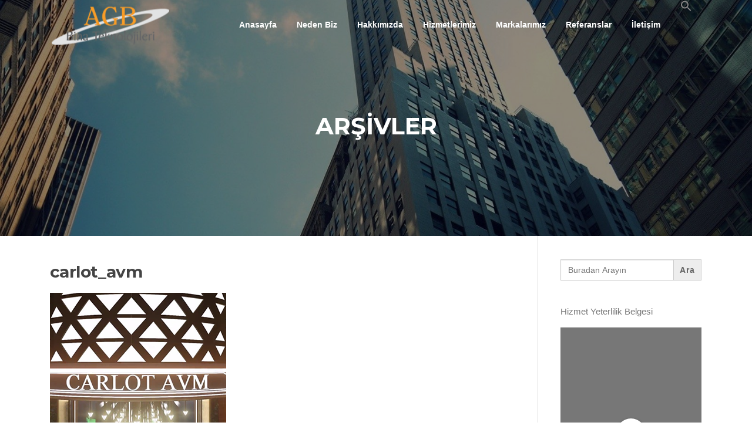

--- FILE ---
content_type: text/html; charset=UTF-8
request_url: https://agbbina.com/referanslarimiz/carlot_avm/
body_size: 15435
content:
<!DOCTYPE html>
<html lang="tr">
<head>
    <!-- Global site tag (gtag.js) - Google Analytics -->
<script async src="https://www.googletagmanager.com/gtag/js?id=UA-78169207-2"></script>
<script>
  window.dataLayer = window.dataLayer || [];
  function gtag(){dataLayer.push(arguments);}
  gtag('js', new Date());

  gtag('config', 'UA-78169207-2');
</script>

<meta charset="UTF-8">
<meta name="viewport" content="width=device-width, initial-scale=1">
<link rel="profile" href="https://gmpg.org/xfn/11">
<link rel="pingback" href="https://agbbina.com/xmlrpc.php">

    <style>
        #wpadminbar #wp-admin-bar-p404_free_top_button .ab-icon:before {
            content: "\f103";
            color: red;
            top: 2px;
        }
    </style>
<style>
#wpadminbar #wp-admin-bar-wccp_free_top_button .ab-icon:before {
	content: "\f160";
	color: #02CA02;
	top: 3px;
}
#wpadminbar #wp-admin-bar-wccp_free_top_button .ab-icon {
	transform: rotate(45deg);
}
</style>
<meta name='robots' content='index, follow, max-video-preview:-1, max-snippet:-1, max-image-preview:large' />

	<!-- This site is optimized with the Yoast SEO plugin v20.1 - https://yoast.com/wordpress/plugins/seo/ -->
	<title>carlot_avm -</title>
	<link rel="canonical" href="https://agbbina.com/referanslarimiz/carlot_avm/" />
	<meta property="og:locale" content="tr_TR" />
	<meta property="og:type" content="article" />
	<meta property="og:title" content="carlot_avm -" />
	<meta property="og:url" content="https://agbbina.com/referanslarimiz/carlot_avm/" />
	<meta property="article:publisher" content="https://www.facebook.com/profile.php?id=100014884898373" />
	<meta property="og:image" content="https://agbbina.com/referanslarimiz/carlot_avm" />
	<meta property="og:image:width" content="300" />
	<meta property="og:image:height" content="300" />
	<meta property="og:image:type" content="image/png" />
	<meta name="twitter:card" content="summary_large_image" />
	<script type="application/ld+json" class="yoast-schema-graph">{"@context":"https://schema.org","@graph":[{"@type":"WebPage","@id":"https://agbbina.com/referanslarimiz/carlot_avm/","url":"https://agbbina.com/referanslarimiz/carlot_avm/","name":"carlot_avm -","isPartOf":{"@id":"https://agbbina.com/#website"},"primaryImageOfPage":{"@id":"https://agbbina.com/referanslarimiz/carlot_avm/#primaryimage"},"image":{"@id":"https://agbbina.com/referanslarimiz/carlot_avm/#primaryimage"},"thumbnailUrl":"https://agbbina.com/wp-content/uploads/2019/12/carlot_avm.png","datePublished":"2019-12-10T13:22:46+00:00","dateModified":"2019-12-10T13:22:46+00:00","breadcrumb":{"@id":"https://agbbina.com/referanslarimiz/carlot_avm/#breadcrumb"},"inLanguage":"tr","potentialAction":[{"@type":"ReadAction","target":["https://agbbina.com/referanslarimiz/carlot_avm/"]}]},{"@type":"ImageObject","inLanguage":"tr","@id":"https://agbbina.com/referanslarimiz/carlot_avm/#primaryimage","url":"https://agbbina.com/wp-content/uploads/2019/12/carlot_avm.png","contentUrl":"https://agbbina.com/wp-content/uploads/2019/12/carlot_avm.png","width":300,"height":300},{"@type":"BreadcrumbList","@id":"https://agbbina.com/referanslarimiz/carlot_avm/#breadcrumb","itemListElement":[{"@type":"ListItem","position":1,"name":"Ana sayfa","item":"https://agbbina.com/"},{"@type":"ListItem","position":2,"name":"Referanslarımız","item":"https://agbbina.com/referanslarimiz/"},{"@type":"ListItem","position":3,"name":"carlot_avm"}]},{"@type":"WebSite","@id":"https://agbbina.com/#website","url":"https://agbbina.com/","name":"","description":"","publisher":{"@id":"https://agbbina.com/#organization"},"potentialAction":[{"@type":"SearchAction","target":{"@type":"EntryPoint","urlTemplate":"https://agbbina.com/?s={search_term_string}"},"query-input":"required name=search_term_string"}],"inLanguage":"tr"},{"@type":"Organization","@id":"https://agbbina.com/#organization","name":"AGB Bina Teknolojileri","url":"https://agbbina.com/","logo":{"@type":"ImageObject","inLanguage":"tr","@id":"https://agbbina.com/#/schema/logo/image/","url":"https://agbbina.com/wp-content/uploads/2017/10/cropped-AGB-LOGO.jpg","contentUrl":"https://agbbina.com/wp-content/uploads/2017/10/cropped-AGB-LOGO.jpg","width":240,"height":83,"caption":"AGB Bina Teknolojileri"},"image":{"@id":"https://agbbina.com/#/schema/logo/image/"},"sameAs":["https://www.facebook.com/profile.php?id=100014884898373","https://www.linkedin.com/company/17902052/"]}]}</script>
	<!-- / Yoast SEO plugin. -->


<link rel='dns-prefetch' href='//fonts.googleapis.com' />
<link rel='dns-prefetch' href='//s.w.org' />
<link rel="alternate" type="application/rss+xml" title=" &raquo; beslemesi" href="https://agbbina.com/feed/" />
<link rel="alternate" type="application/rss+xml" title=" &raquo; yorum beslemesi" href="https://agbbina.com/comments/feed/" />
<link rel="alternate" type="application/rss+xml" title=" &raquo; carlot_avm yorum beslemesi" href="https://agbbina.com/referanslarimiz/carlot_avm/feed/" />
<script type="text/javascript">
window._wpemojiSettings = {"baseUrl":"https:\/\/s.w.org\/images\/core\/emoji\/14.0.0\/72x72\/","ext":".png","svgUrl":"https:\/\/s.w.org\/images\/core\/emoji\/14.0.0\/svg\/","svgExt":".svg","source":{"concatemoji":"https:\/\/agbbina.com\/wp-includes\/js\/wp-emoji-release.min.js?ver=6.0.11"}};
/*! This file is auto-generated */
!function(e,a,t){var n,r,o,i=a.createElement("canvas"),p=i.getContext&&i.getContext("2d");function s(e,t){var a=String.fromCharCode,e=(p.clearRect(0,0,i.width,i.height),p.fillText(a.apply(this,e),0,0),i.toDataURL());return p.clearRect(0,0,i.width,i.height),p.fillText(a.apply(this,t),0,0),e===i.toDataURL()}function c(e){var t=a.createElement("script");t.src=e,t.defer=t.type="text/javascript",a.getElementsByTagName("head")[0].appendChild(t)}for(o=Array("flag","emoji"),t.supports={everything:!0,everythingExceptFlag:!0},r=0;r<o.length;r++)t.supports[o[r]]=function(e){if(!p||!p.fillText)return!1;switch(p.textBaseline="top",p.font="600 32px Arial",e){case"flag":return s([127987,65039,8205,9895,65039],[127987,65039,8203,9895,65039])?!1:!s([55356,56826,55356,56819],[55356,56826,8203,55356,56819])&&!s([55356,57332,56128,56423,56128,56418,56128,56421,56128,56430,56128,56423,56128,56447],[55356,57332,8203,56128,56423,8203,56128,56418,8203,56128,56421,8203,56128,56430,8203,56128,56423,8203,56128,56447]);case"emoji":return!s([129777,127995,8205,129778,127999],[129777,127995,8203,129778,127999])}return!1}(o[r]),t.supports.everything=t.supports.everything&&t.supports[o[r]],"flag"!==o[r]&&(t.supports.everythingExceptFlag=t.supports.everythingExceptFlag&&t.supports[o[r]]);t.supports.everythingExceptFlag=t.supports.everythingExceptFlag&&!t.supports.flag,t.DOMReady=!1,t.readyCallback=function(){t.DOMReady=!0},t.supports.everything||(n=function(){t.readyCallback()},a.addEventListener?(a.addEventListener("DOMContentLoaded",n,!1),e.addEventListener("load",n,!1)):(e.attachEvent("onload",n),a.attachEvent("onreadystatechange",function(){"complete"===a.readyState&&t.readyCallback()})),(e=t.source||{}).concatemoji?c(e.concatemoji):e.wpemoji&&e.twemoji&&(c(e.twemoji),c(e.wpemoji)))}(window,document,window._wpemojiSettings);
</script>
<style type="text/css">
img.wp-smiley,
img.emoji {
	display: inline !important;
	border: none !important;
	box-shadow: none !important;
	height: 1em !important;
	width: 1em !important;
	margin: 0 0.07em !important;
	vertical-align: -0.1em !important;
	background: none !important;
	padding: 0 !important;
}
</style>
	<link rel='stylesheet' id='wp-block-library-css'  href='https://agbbina.com/wp-includes/css/dist/block-library/style.min.css?ver=6.0.11' type='text/css' media='all' />
<style id='global-styles-inline-css' type='text/css'>
body{--wp--preset--color--black: #000000;--wp--preset--color--cyan-bluish-gray: #abb8c3;--wp--preset--color--white: #ffffff;--wp--preset--color--pale-pink: #f78da7;--wp--preset--color--vivid-red: #cf2e2e;--wp--preset--color--luminous-vivid-orange: #ff6900;--wp--preset--color--luminous-vivid-amber: #fcb900;--wp--preset--color--light-green-cyan: #7bdcb5;--wp--preset--color--vivid-green-cyan: #00d084;--wp--preset--color--pale-cyan-blue: #8ed1fc;--wp--preset--color--vivid-cyan-blue: #0693e3;--wp--preset--color--vivid-purple: #9b51e0;--wp--preset--gradient--vivid-cyan-blue-to-vivid-purple: linear-gradient(135deg,rgba(6,147,227,1) 0%,rgb(155,81,224) 100%);--wp--preset--gradient--light-green-cyan-to-vivid-green-cyan: linear-gradient(135deg,rgb(122,220,180) 0%,rgb(0,208,130) 100%);--wp--preset--gradient--luminous-vivid-amber-to-luminous-vivid-orange: linear-gradient(135deg,rgba(252,185,0,1) 0%,rgba(255,105,0,1) 100%);--wp--preset--gradient--luminous-vivid-orange-to-vivid-red: linear-gradient(135deg,rgba(255,105,0,1) 0%,rgb(207,46,46) 100%);--wp--preset--gradient--very-light-gray-to-cyan-bluish-gray: linear-gradient(135deg,rgb(238,238,238) 0%,rgb(169,184,195) 100%);--wp--preset--gradient--cool-to-warm-spectrum: linear-gradient(135deg,rgb(74,234,220) 0%,rgb(151,120,209) 20%,rgb(207,42,186) 40%,rgb(238,44,130) 60%,rgb(251,105,98) 80%,rgb(254,248,76) 100%);--wp--preset--gradient--blush-light-purple: linear-gradient(135deg,rgb(255,206,236) 0%,rgb(152,150,240) 100%);--wp--preset--gradient--blush-bordeaux: linear-gradient(135deg,rgb(254,205,165) 0%,rgb(254,45,45) 50%,rgb(107,0,62) 100%);--wp--preset--gradient--luminous-dusk: linear-gradient(135deg,rgb(255,203,112) 0%,rgb(199,81,192) 50%,rgb(65,88,208) 100%);--wp--preset--gradient--pale-ocean: linear-gradient(135deg,rgb(255,245,203) 0%,rgb(182,227,212) 50%,rgb(51,167,181) 100%);--wp--preset--gradient--electric-grass: linear-gradient(135deg,rgb(202,248,128) 0%,rgb(113,206,126) 100%);--wp--preset--gradient--midnight: linear-gradient(135deg,rgb(2,3,129) 0%,rgb(40,116,252) 100%);--wp--preset--duotone--dark-grayscale: url('#wp-duotone-dark-grayscale');--wp--preset--duotone--grayscale: url('#wp-duotone-grayscale');--wp--preset--duotone--purple-yellow: url('#wp-duotone-purple-yellow');--wp--preset--duotone--blue-red: url('#wp-duotone-blue-red');--wp--preset--duotone--midnight: url('#wp-duotone-midnight');--wp--preset--duotone--magenta-yellow: url('#wp-duotone-magenta-yellow');--wp--preset--duotone--purple-green: url('#wp-duotone-purple-green');--wp--preset--duotone--blue-orange: url('#wp-duotone-blue-orange');--wp--preset--font-size--small: 13px;--wp--preset--font-size--medium: 20px;--wp--preset--font-size--large: 36px;--wp--preset--font-size--x-large: 42px;}.has-black-color{color: var(--wp--preset--color--black) !important;}.has-cyan-bluish-gray-color{color: var(--wp--preset--color--cyan-bluish-gray) !important;}.has-white-color{color: var(--wp--preset--color--white) !important;}.has-pale-pink-color{color: var(--wp--preset--color--pale-pink) !important;}.has-vivid-red-color{color: var(--wp--preset--color--vivid-red) !important;}.has-luminous-vivid-orange-color{color: var(--wp--preset--color--luminous-vivid-orange) !important;}.has-luminous-vivid-amber-color{color: var(--wp--preset--color--luminous-vivid-amber) !important;}.has-light-green-cyan-color{color: var(--wp--preset--color--light-green-cyan) !important;}.has-vivid-green-cyan-color{color: var(--wp--preset--color--vivid-green-cyan) !important;}.has-pale-cyan-blue-color{color: var(--wp--preset--color--pale-cyan-blue) !important;}.has-vivid-cyan-blue-color{color: var(--wp--preset--color--vivid-cyan-blue) !important;}.has-vivid-purple-color{color: var(--wp--preset--color--vivid-purple) !important;}.has-black-background-color{background-color: var(--wp--preset--color--black) !important;}.has-cyan-bluish-gray-background-color{background-color: var(--wp--preset--color--cyan-bluish-gray) !important;}.has-white-background-color{background-color: var(--wp--preset--color--white) !important;}.has-pale-pink-background-color{background-color: var(--wp--preset--color--pale-pink) !important;}.has-vivid-red-background-color{background-color: var(--wp--preset--color--vivid-red) !important;}.has-luminous-vivid-orange-background-color{background-color: var(--wp--preset--color--luminous-vivid-orange) !important;}.has-luminous-vivid-amber-background-color{background-color: var(--wp--preset--color--luminous-vivid-amber) !important;}.has-light-green-cyan-background-color{background-color: var(--wp--preset--color--light-green-cyan) !important;}.has-vivid-green-cyan-background-color{background-color: var(--wp--preset--color--vivid-green-cyan) !important;}.has-pale-cyan-blue-background-color{background-color: var(--wp--preset--color--pale-cyan-blue) !important;}.has-vivid-cyan-blue-background-color{background-color: var(--wp--preset--color--vivid-cyan-blue) !important;}.has-vivid-purple-background-color{background-color: var(--wp--preset--color--vivid-purple) !important;}.has-black-border-color{border-color: var(--wp--preset--color--black) !important;}.has-cyan-bluish-gray-border-color{border-color: var(--wp--preset--color--cyan-bluish-gray) !important;}.has-white-border-color{border-color: var(--wp--preset--color--white) !important;}.has-pale-pink-border-color{border-color: var(--wp--preset--color--pale-pink) !important;}.has-vivid-red-border-color{border-color: var(--wp--preset--color--vivid-red) !important;}.has-luminous-vivid-orange-border-color{border-color: var(--wp--preset--color--luminous-vivid-orange) !important;}.has-luminous-vivid-amber-border-color{border-color: var(--wp--preset--color--luminous-vivid-amber) !important;}.has-light-green-cyan-border-color{border-color: var(--wp--preset--color--light-green-cyan) !important;}.has-vivid-green-cyan-border-color{border-color: var(--wp--preset--color--vivid-green-cyan) !important;}.has-pale-cyan-blue-border-color{border-color: var(--wp--preset--color--pale-cyan-blue) !important;}.has-vivid-cyan-blue-border-color{border-color: var(--wp--preset--color--vivid-cyan-blue) !important;}.has-vivid-purple-border-color{border-color: var(--wp--preset--color--vivid-purple) !important;}.has-vivid-cyan-blue-to-vivid-purple-gradient-background{background: var(--wp--preset--gradient--vivid-cyan-blue-to-vivid-purple) !important;}.has-light-green-cyan-to-vivid-green-cyan-gradient-background{background: var(--wp--preset--gradient--light-green-cyan-to-vivid-green-cyan) !important;}.has-luminous-vivid-amber-to-luminous-vivid-orange-gradient-background{background: var(--wp--preset--gradient--luminous-vivid-amber-to-luminous-vivid-orange) !important;}.has-luminous-vivid-orange-to-vivid-red-gradient-background{background: var(--wp--preset--gradient--luminous-vivid-orange-to-vivid-red) !important;}.has-very-light-gray-to-cyan-bluish-gray-gradient-background{background: var(--wp--preset--gradient--very-light-gray-to-cyan-bluish-gray) !important;}.has-cool-to-warm-spectrum-gradient-background{background: var(--wp--preset--gradient--cool-to-warm-spectrum) !important;}.has-blush-light-purple-gradient-background{background: var(--wp--preset--gradient--blush-light-purple) !important;}.has-blush-bordeaux-gradient-background{background: var(--wp--preset--gradient--blush-bordeaux) !important;}.has-luminous-dusk-gradient-background{background: var(--wp--preset--gradient--luminous-dusk) !important;}.has-pale-ocean-gradient-background{background: var(--wp--preset--gradient--pale-ocean) !important;}.has-electric-grass-gradient-background{background: var(--wp--preset--gradient--electric-grass) !important;}.has-midnight-gradient-background{background: var(--wp--preset--gradient--midnight) !important;}.has-small-font-size{font-size: var(--wp--preset--font-size--small) !important;}.has-medium-font-size{font-size: var(--wp--preset--font-size--medium) !important;}.has-large-font-size{font-size: var(--wp--preset--font-size--large) !important;}.has-x-large-font-size{font-size: var(--wp--preset--font-size--x-large) !important;}
</style>
<link rel='stylesheet' id='contact-form-7-css'  href='https://agbbina.com/wp-content/plugins/contact-form-7/includes/css/styles.css?ver=5.6' type='text/css' media='all' />
<link rel='stylesheet' id='ivory-search-styles-css'  href='https://agbbina.com/wp-content/plugins/add-search-to-menu/public/css/ivory-search.min.css?ver=5.5.9' type='text/css' media='all' />
<link rel='stylesheet' id='screenr-fonts-css'  href='https://fonts.googleapis.com/css?family=Open%2BSans%3A400%2C300%2C300italic%2C400italic%2C600%2C600italic%2C700%2C700italic%7CMontserrat%3A400%2C700&#038;subset=latin%2Clatin-ext' type='text/css' media='all' />
<link rel='stylesheet' id='font-awesome-css'  href='https://agbbina.com/wp-content/themes/screenr/assets/css/font-awesome.min.css?ver=4.0.0' type='text/css' media='all' />
<link rel='stylesheet' id='bootstrap-css'  href='https://agbbina.com/wp-content/themes/screenr/assets/css/bootstrap.min.css?ver=4.0.0' type='text/css' media='all' />
<link rel='stylesheet' id='screenr-style-css'  href='https://agbbina.com/wp-content/themes/screenr/style.css?ver=6.0.11' type='text/css' media='all' />
<style id='screenr-style-inline-css' type='text/css'>
	.site-header.header-fixed.transparent {
		background-color: rgba(204,185,165,1);
		border-bottom: 0px none;
	}
					.nav-menu > li > a,
		.no-scroll .sticky-header.transparent .nav-menu > li > a,
		.sticky-header.transparent .nav-menu > li > a {
			color: #ffffff;
		}

				.parallax-window.parallax-videolightbox .parallax-mirror::before{
		background-color: rgba(2,2,2,0.57);
	}
			#page-header-cover.swiper-slider.no-image .swiper-slide .overlay {
		background-color: #000000;
		opacity: 1;
	}
	
	
	
	
	
	
		.site-footer .site-info {
		background-color: #0a0a0a;
	}
	
		.site-footer .site-info, .site-footer .site-info a {
		color: #0a0a0a;
	}
			.gallery-carousel .g-item{
		padding: 0px 10px;
	}
	.gallery-carousel {
		margin-left: -10px;
		margin-right: -10px;
	}
	.gallery-grid .g-item, .gallery-masonry .g-item .inner {
		padding: 10px;
	}
	.gallery-grid, .gallery-masonry {
		margin: -10px;
	}
	
</style>
<link rel='stylesheet' id='screenr-gallery-lightgallery-css'  href='https://agbbina.com/wp-content/themes/screenr/assets/css/lightgallery.css?ver=6.0.11' type='text/css' media='all' />
<link rel='stylesheet' id='dflip-style-css'  href='https://agbbina.com/wp-content/plugins/3d-flipbook-dflip-lite/assets/css/dflip.min.css?ver=2.3.65' type='text/css' media='all' />
<link rel='stylesheet' id='call-now-button-modern-style-css'  href='https://agbbina.com/wp-content/plugins/call-now-button/src/renderers/modern/../../../resources/style/modern.css?ver=1.3.7' type='text/css' media='all' />
<script type='text/javascript' src='https://agbbina.com/wp-includes/js/jquery/jquery.min.js?ver=3.6.0' id='jquery-core-js'></script>
<script type='text/javascript' src='https://agbbina.com/wp-includes/js/jquery/jquery-migrate.min.js?ver=3.3.2' id='jquery-migrate-js'></script>
<link rel="https://api.w.org/" href="https://agbbina.com/wp-json/" /><link rel="alternate" type="application/json" href="https://agbbina.com/wp-json/wp/v2/media/2036" /><link rel="EditURI" type="application/rsd+xml" title="RSD" href="https://agbbina.com/xmlrpc.php?rsd" />
<link rel="wlwmanifest" type="application/wlwmanifest+xml" href="https://agbbina.com/wp-includes/wlwmanifest.xml" /> 
<meta name="generator" content="WordPress 6.0.11" />
<link rel='shortlink' href='https://agbbina.com/?p=2036' />
<link rel="alternate" type="application/json+oembed" href="https://agbbina.com/wp-json/oembed/1.0/embed?url=https%3A%2F%2Fagbbina.com%2Freferanslarimiz%2Fcarlot_avm%2F" />
<link rel="alternate" type="text/xml+oembed" href="https://agbbina.com/wp-json/oembed/1.0/embed?url=https%3A%2F%2Fagbbina.com%2Freferanslarimiz%2Fcarlot_avm%2F&#038;format=xml" />
<script id="wpcp_disable_selection" type="text/javascript">
var image_save_msg='You are not allowed to save images!';
	var no_menu_msg='Context Menu disabled!';
	var smessage = "Tüm hakları saklıdır. Asla kopyalanamaz ve çoğaltılamaz.";

function disableEnterKey(e)
{
	var elemtype = e.target.tagName;
	
	elemtype = elemtype.toUpperCase();
	
	if (elemtype == "TEXT" || elemtype == "TEXTAREA" || elemtype == "INPUT" || elemtype == "PASSWORD" || elemtype == "SELECT" || elemtype == "OPTION" || elemtype == "EMBED")
	{
		elemtype = 'TEXT';
	}
	
	if (e.ctrlKey){
     var key;
     if(window.event)
          key = window.event.keyCode;     //IE
     else
          key = e.which;     //firefox (97)
    //if (key != 17) alert(key);
     if (elemtype!= 'TEXT' && (key == 97 || key == 65 || key == 67 || key == 99 || key == 88 || key == 120 || key == 26 || key == 85  || key == 86 || key == 83 || key == 43 || key == 73))
     {
		if(wccp_free_iscontenteditable(e)) return true;
		show_wpcp_message('You are not allowed to copy content or view source');
		return false;
     }else
     	return true;
     }
}


/*For contenteditable tags*/
function wccp_free_iscontenteditable(e)
{
	var e = e || window.event; // also there is no e.target property in IE. instead IE uses window.event.srcElement
  	
	var target = e.target || e.srcElement;

	var elemtype = e.target.nodeName;
	
	elemtype = elemtype.toUpperCase();
	
	var iscontenteditable = "false";
		
	if(typeof target.getAttribute!="undefined" ) iscontenteditable = target.getAttribute("contenteditable"); // Return true or false as string
	
	var iscontenteditable2 = false;
	
	if(typeof target.isContentEditable!="undefined" ) iscontenteditable2 = target.isContentEditable; // Return true or false as boolean

	if(target.parentElement.isContentEditable) iscontenteditable2 = true;
	
	if (iscontenteditable == "true" || iscontenteditable2 == true)
	{
		if(typeof target.style!="undefined" ) target.style.cursor = "text";
		
		return true;
	}
}

////////////////////////////////////
function disable_copy(e)
{	
	var e = e || window.event; // also there is no e.target property in IE. instead IE uses window.event.srcElement
	
	var elemtype = e.target.tagName;
	
	elemtype = elemtype.toUpperCase();
	
	if (elemtype == "TEXT" || elemtype == "TEXTAREA" || elemtype == "INPUT" || elemtype == "PASSWORD" || elemtype == "SELECT" || elemtype == "OPTION" || elemtype == "EMBED")
	{
		elemtype = 'TEXT';
	}
	
	if(wccp_free_iscontenteditable(e)) return true;
	
	var isSafari = /Safari/.test(navigator.userAgent) && /Apple Computer/.test(navigator.vendor);
	
	var checker_IMG = '';
	if (elemtype == "IMG" && checker_IMG == 'checked' && e.detail >= 2) {show_wpcp_message(alertMsg_IMG);return false;}
	if (elemtype != "TEXT")
	{
		if (smessage !== "" && e.detail == 2)
			show_wpcp_message(smessage);
		
		if (isSafari)
			return true;
		else
			return false;
	}	
}

//////////////////////////////////////////
function disable_copy_ie()
{
	var e = e || window.event;
	var elemtype = window.event.srcElement.nodeName;
	elemtype = elemtype.toUpperCase();
	if(wccp_free_iscontenteditable(e)) return true;
	if (elemtype == "IMG") {show_wpcp_message(alertMsg_IMG);return false;}
	if (elemtype != "TEXT" && elemtype != "TEXTAREA" && elemtype != "INPUT" && elemtype != "PASSWORD" && elemtype != "SELECT" && elemtype != "OPTION" && elemtype != "EMBED")
	{
		return false;
	}
}	
function reEnable()
{
	return true;
}
document.onkeydown = disableEnterKey;
document.onselectstart = disable_copy_ie;
if(navigator.userAgent.indexOf('MSIE')==-1)
{
	document.onmousedown = disable_copy;
	document.onclick = reEnable;
}
function disableSelection(target)
{
    //For IE This code will work
    if (typeof target.onselectstart!="undefined")
    target.onselectstart = disable_copy_ie;
    
    //For Firefox This code will work
    else if (typeof target.style.MozUserSelect!="undefined")
    {target.style.MozUserSelect="none";}
    
    //All other  (ie: Opera) This code will work
    else
    target.onmousedown=function(){return false}
    target.style.cursor = "default";
}
//Calling the JS function directly just after body load
window.onload = function(){disableSelection(document.body);};

//////////////////special for safari Start////////////////
var onlongtouch;
var timer;
var touchduration = 1000; //length of time we want the user to touch before we do something

var elemtype = "";
function touchstart(e) {
	var e = e || window.event;
  // also there is no e.target property in IE.
  // instead IE uses window.event.srcElement
  	var target = e.target || e.srcElement;
	
	elemtype = window.event.srcElement.nodeName;
	
	elemtype = elemtype.toUpperCase();
	
	if(!wccp_pro_is_passive()) e.preventDefault();
	if (!timer) {
		timer = setTimeout(onlongtouch, touchduration);
	}
}

function touchend() {
    //stops short touches from firing the event
    if (timer) {
        clearTimeout(timer);
        timer = null;
    }
	onlongtouch();
}

onlongtouch = function(e) { //this will clear the current selection if anything selected
	
	if (elemtype != "TEXT" && elemtype != "TEXTAREA" && elemtype != "INPUT" && elemtype != "PASSWORD" && elemtype != "SELECT" && elemtype != "EMBED" && elemtype != "OPTION")	
	{
		if (window.getSelection) {
			if (window.getSelection().empty) {  // Chrome
			window.getSelection().empty();
			} else if (window.getSelection().removeAllRanges) {  // Firefox
			window.getSelection().removeAllRanges();
			}
		} else if (document.selection) {  // IE?
			document.selection.empty();
		}
		return false;
	}
};

document.addEventListener("DOMContentLoaded", function(event) { 
    window.addEventListener("touchstart", touchstart, false);
    window.addEventListener("touchend", touchend, false);
});

function wccp_pro_is_passive() {

  var cold = false,
  hike = function() {};

  try {
	  const object1 = {};
  var aid = Object.defineProperty(object1, 'passive', {
  get() {cold = true}
  });
  window.addEventListener('test', hike, aid);
  window.removeEventListener('test', hike, aid);
  } catch (e) {}

  return cold;
}
/*special for safari End*/
</script>
<script id="wpcp_disable_Right_Click" type="text/javascript">
document.ondragstart = function() { return false;}
	function nocontext(e) {
	   return false;
	}
	document.oncontextmenu = nocontext;
</script>
<style>
.unselectable
{
-moz-user-select:none;
-webkit-user-select:none;
cursor: default;
}
html
{
-webkit-touch-callout: none;
-webkit-user-select: none;
-khtml-user-select: none;
-moz-user-select: none;
-ms-user-select: none;
user-select: none;
-webkit-tap-highlight-color: rgba(0,0,0,0);
}
</style>
<script id="wpcp_css_disable_selection" type="text/javascript">
var e = document.getElementsByTagName('body')[0];
if(e)
{
	e.setAttribute('unselectable',"on");
}
</script>
		<script>
			document.documentElement.className = document.documentElement.className.replace( 'no-js', 'js' );
		</script>
				<style>
			.no-js img.lazyload { display: none; }
			figure.wp-block-image img.lazyloading { min-width: 150px; }
							.lazyload, .lazyloading { opacity: 0; }
				.lazyloaded {
					opacity: 1;
					transition: opacity 400ms;
					transition-delay: 0ms;
				}
					</style>
		<link rel="icon" href="https://agbbina.com/wp-content/uploads/2017/10/cropped-Untitled-1-32x32.jpg" sizes="32x32" />
<link rel="icon" href="https://agbbina.com/wp-content/uploads/2017/10/cropped-Untitled-1-192x192.jpg" sizes="192x192" />
<link rel="apple-touch-icon" href="https://agbbina.com/wp-content/uploads/2017/10/cropped-Untitled-1-180x180.jpg" />
<meta name="msapplication-TileImage" content="https://agbbina.com/wp-content/uploads/2017/10/cropped-Untitled-1-270x270.jpg" />
			<style type="text/css">
					</style>
		</head>

<body data-rsssl=1 class="attachment attachment-template-default attachmentid-2036 attachment-png wp-custom-logo unselectable screenr has-site-title has-site-tagline header-layout-fixed">
<svg xmlns="http://www.w3.org/2000/svg" viewBox="0 0 0 0" width="0" height="0" focusable="false" role="none" style="visibility: hidden; position: absolute; left: -9999px; overflow: hidden;" ><defs><filter id="wp-duotone-dark-grayscale"><feColorMatrix color-interpolation-filters="sRGB" type="matrix" values=" .299 .587 .114 0 0 .299 .587 .114 0 0 .299 .587 .114 0 0 .299 .587 .114 0 0 " /><feComponentTransfer color-interpolation-filters="sRGB" ><feFuncR type="table" tableValues="0 0.498039215686" /><feFuncG type="table" tableValues="0 0.498039215686" /><feFuncB type="table" tableValues="0 0.498039215686" /><feFuncA type="table" tableValues="1 1" /></feComponentTransfer><feComposite in2="SourceGraphic" operator="in" /></filter></defs></svg><svg xmlns="http://www.w3.org/2000/svg" viewBox="0 0 0 0" width="0" height="0" focusable="false" role="none" style="visibility: hidden; position: absolute; left: -9999px; overflow: hidden;" ><defs><filter id="wp-duotone-grayscale"><feColorMatrix color-interpolation-filters="sRGB" type="matrix" values=" .299 .587 .114 0 0 .299 .587 .114 0 0 .299 .587 .114 0 0 .299 .587 .114 0 0 " /><feComponentTransfer color-interpolation-filters="sRGB" ><feFuncR type="table" tableValues="0 1" /><feFuncG type="table" tableValues="0 1" /><feFuncB type="table" tableValues="0 1" /><feFuncA type="table" tableValues="1 1" /></feComponentTransfer><feComposite in2="SourceGraphic" operator="in" /></filter></defs></svg><svg xmlns="http://www.w3.org/2000/svg" viewBox="0 0 0 0" width="0" height="0" focusable="false" role="none" style="visibility: hidden; position: absolute; left: -9999px; overflow: hidden;" ><defs><filter id="wp-duotone-purple-yellow"><feColorMatrix color-interpolation-filters="sRGB" type="matrix" values=" .299 .587 .114 0 0 .299 .587 .114 0 0 .299 .587 .114 0 0 .299 .587 .114 0 0 " /><feComponentTransfer color-interpolation-filters="sRGB" ><feFuncR type="table" tableValues="0.549019607843 0.988235294118" /><feFuncG type="table" tableValues="0 1" /><feFuncB type="table" tableValues="0.717647058824 0.254901960784" /><feFuncA type="table" tableValues="1 1" /></feComponentTransfer><feComposite in2="SourceGraphic" operator="in" /></filter></defs></svg><svg xmlns="http://www.w3.org/2000/svg" viewBox="0 0 0 0" width="0" height="0" focusable="false" role="none" style="visibility: hidden; position: absolute; left: -9999px; overflow: hidden;" ><defs><filter id="wp-duotone-blue-red"><feColorMatrix color-interpolation-filters="sRGB" type="matrix" values=" .299 .587 .114 0 0 .299 .587 .114 0 0 .299 .587 .114 0 0 .299 .587 .114 0 0 " /><feComponentTransfer color-interpolation-filters="sRGB" ><feFuncR type="table" tableValues="0 1" /><feFuncG type="table" tableValues="0 0.278431372549" /><feFuncB type="table" tableValues="0.592156862745 0.278431372549" /><feFuncA type="table" tableValues="1 1" /></feComponentTransfer><feComposite in2="SourceGraphic" operator="in" /></filter></defs></svg><svg xmlns="http://www.w3.org/2000/svg" viewBox="0 0 0 0" width="0" height="0" focusable="false" role="none" style="visibility: hidden; position: absolute; left: -9999px; overflow: hidden;" ><defs><filter id="wp-duotone-midnight"><feColorMatrix color-interpolation-filters="sRGB" type="matrix" values=" .299 .587 .114 0 0 .299 .587 .114 0 0 .299 .587 .114 0 0 .299 .587 .114 0 0 " /><feComponentTransfer color-interpolation-filters="sRGB" ><feFuncR type="table" tableValues="0 0" /><feFuncG type="table" tableValues="0 0.647058823529" /><feFuncB type="table" tableValues="0 1" /><feFuncA type="table" tableValues="1 1" /></feComponentTransfer><feComposite in2="SourceGraphic" operator="in" /></filter></defs></svg><svg xmlns="http://www.w3.org/2000/svg" viewBox="0 0 0 0" width="0" height="0" focusable="false" role="none" style="visibility: hidden; position: absolute; left: -9999px; overflow: hidden;" ><defs><filter id="wp-duotone-magenta-yellow"><feColorMatrix color-interpolation-filters="sRGB" type="matrix" values=" .299 .587 .114 0 0 .299 .587 .114 0 0 .299 .587 .114 0 0 .299 .587 .114 0 0 " /><feComponentTransfer color-interpolation-filters="sRGB" ><feFuncR type="table" tableValues="0.780392156863 1" /><feFuncG type="table" tableValues="0 0.949019607843" /><feFuncB type="table" tableValues="0.352941176471 0.470588235294" /><feFuncA type="table" tableValues="1 1" /></feComponentTransfer><feComposite in2="SourceGraphic" operator="in" /></filter></defs></svg><svg xmlns="http://www.w3.org/2000/svg" viewBox="0 0 0 0" width="0" height="0" focusable="false" role="none" style="visibility: hidden; position: absolute; left: -9999px; overflow: hidden;" ><defs><filter id="wp-duotone-purple-green"><feColorMatrix color-interpolation-filters="sRGB" type="matrix" values=" .299 .587 .114 0 0 .299 .587 .114 0 0 .299 .587 .114 0 0 .299 .587 .114 0 0 " /><feComponentTransfer color-interpolation-filters="sRGB" ><feFuncR type="table" tableValues="0.650980392157 0.403921568627" /><feFuncG type="table" tableValues="0 1" /><feFuncB type="table" tableValues="0.447058823529 0.4" /><feFuncA type="table" tableValues="1 1" /></feComponentTransfer><feComposite in2="SourceGraphic" operator="in" /></filter></defs></svg><svg xmlns="http://www.w3.org/2000/svg" viewBox="0 0 0 0" width="0" height="0" focusable="false" role="none" style="visibility: hidden; position: absolute; left: -9999px; overflow: hidden;" ><defs><filter id="wp-duotone-blue-orange"><feColorMatrix color-interpolation-filters="sRGB" type="matrix" values=" .299 .587 .114 0 0 .299 .587 .114 0 0 .299 .587 .114 0 0 .299 .587 .114 0 0 " /><feComponentTransfer color-interpolation-filters="sRGB" ><feFuncR type="table" tableValues="0.0980392156863 1" /><feFuncG type="table" tableValues="0 0.662745098039" /><feFuncB type="table" tableValues="0.847058823529 0.419607843137" /><feFuncA type="table" tableValues="1 1" /></feComponentTransfer><feComposite in2="SourceGraphic" operator="in" /></filter></defs></svg><div id="page" class="site">
	<a class="skip-link screen-reader-text" href="#content">İçeriğe geç</a>
    	<header id="masthead" class="site-header sticky-header transparent" role="banner">
		<div class="container">
			    <div class="site-branding">
        <a href="https://agbbina.com/" class="custom-logo-link  no-t-logo" rel="home" itemprop="url"><img width="207" height="73"   alt="" itemprop="logo" data-src="https://agbbina.com/wp-content/uploads/2018/09/cropped-logo-photoshop-en-yeni-copy.png" class="custom-logo lazyload" src="[data-uri]" /><noscript><img width="207" height="73" src="https://agbbina.com/wp-content/uploads/2018/09/cropped-logo-photoshop-en-yeni-copy.png" class="custom-logo" alt="" itemprop="logo" /></noscript></a>                <p class="site-title"><a href="https://agbbina.com/" rel="home"></a></p>
                    </div><!-- .site-branding -->
    
			<div class="header-right-wrapper">
				<a href="#" id="nav-toggle">Menü<span></span></a>
				<nav id="site-navigation" class="main-navigation" role="navigation">
					<ul class="nav-menu">
						<li id="menu-item-1303" class="menu-item menu-item-type-custom menu-item-object-custom menu-item-home menu-item-1303"><a href="https://agbbina.com">Anasayfa</a></li>
<li id="menu-item-42" class="menu-item menu-item-type-custom menu-item-object-custom menu-item-home menu-item-42"><a href="https://agbbina.com/#features">Neden Biz</a></li>
<li id="menu-item-44" class="menu-item menu-item-type-custom menu-item-object-custom menu-item-home menu-item-44"><a href="https://agbbina.com/#about">Hakkımızda</a></li>
<li id="menu-item-45" class="menu-item menu-item-type-custom menu-item-object-custom menu-item-home menu-item-has-children menu-item-45"><a href="https://agbbina.com/#services">Hizmetlerimiz</a>
<ul class="sub-menu">
	<li id="menu-item-1319" class="menu-item menu-item-type-post_type menu-item-object-page menu-item-1319"><a href="https://agbbina.com/yangin-algilama-ve-ihbar-sistemleri/">Yangın Algılama ve İhbar Sistemleri</a></li>
	<li id="menu-item-2184" class="menu-item menu-item-type-post_type menu-item-object-page menu-item-2184"><a href="https://agbbina.com/karbonmonoksit-algilama-sistemleri/">Karbonmonoksit Algılama Sistemleri</a></li>
	<li id="menu-item-1318" class="menu-item menu-item-type-post_type menu-item-object-page menu-item-1318"><a href="https://agbbina.com/kapali-devre-televizyon-sistemi-cctv/">Kapalı devre televizyon sistemi (CCTV)</a></li>
	<li id="menu-item-1339" class="menu-item menu-item-type-post_type menu-item-object-page menu-item-1339"><a href="https://agbbina.com/kartli-gecis-sistemi/">Kartlı Geçiş Sistemi</a></li>
	<li id="menu-item-2112" class="menu-item menu-item-type-custom menu-item-object-custom menu-item-2112"><a href="https://agbbina.com/termal-kamera-cozumlerimiz-ates-olcer-kamera/">Termal Kamera Çözümlerimiz</a></li>
	<li id="menu-item-1343" class="menu-item menu-item-type-post_type menu-item-object-page menu-item-1343"><a href="https://agbbina.com/bina-enerji-otomasyon-sistemleri/">Bina ve Enerji Otomasyon Sistemleri</a></li>
	<li id="menu-item-1344" class="menu-item menu-item-type-post_type menu-item-object-page menu-item-1344"><a href="https://agbbina.com/guvenlik-hirsiz-alarm-sistemleri/">Güvenlik ve Hırsız Alarm Sistemleri</a></li>
	<li id="menu-item-1340" class="menu-item menu-item-type-post_type menu-item-object-page menu-item-1340"><a href="https://agbbina.com/data-network-cozumleri/">Data ve Network Çözümleri</a></li>
	<li id="menu-item-2204" class="menu-item menu-item-type-post_type menu-item-object-page menu-item-2204"><a href="https://agbbina.com/sondurme-sistemleri/">Söndürme Sistemleri</a></li>
	<li id="menu-item-1782" class="menu-item menu-item-type-post_type menu-item-object-page menu-item-1782"><a href="https://agbbina.com/gazli-sondurme-sistemleri/">Gazlı Söndürme Sistemleri</a></li>
	<li id="menu-item-1342" class="menu-item menu-item-type-post_type menu-item-object-page menu-item-1342"><a href="https://agbbina.com/merkezi-uydu-anten-sistemleri-smatv/">Merkezi Uydu Anten Sistemleri (SMATV)</a></li>
	<li id="menu-item-1345" class="menu-item menu-item-type-post_type menu-item-object-page menu-item-1345"><a href="https://agbbina.com/servis-bakim-onarim-hizmetleri/">Servis, Bakım ve Onarım Hizmetleri</a></li>
	<li id="menu-item-1346" class="menu-item menu-item-type-post_type menu-item-object-page menu-item-1346"><a href="https://agbbina.com/kablosuz-cagri-sistemleri/">Kablosuz Çağrı Sistemleri</a></li>
</ul>
</li>
<li id="menu-item-46" class="menu-item menu-item-type-custom menu-item-object-custom menu-item-home menu-item-46"><a href="https://agbbina.com/#clients">Markalarımız</a></li>
<li id="menu-item-1421" class="menu-item menu-item-type-post_type menu-item-object-page menu-item-1421"><a href="https://agbbina.com/referanslar/">Referanslar</a></li>
<li id="menu-item-48" class="menu-item menu-item-type-custom menu-item-object-custom menu-item-home menu-item-48"><a href="https://agbbina.com/#contact">İletişim</a></li>
<li class=" astm-search-menu is-menu is-dropdown menu-item"><a href="#" role="button" aria-label="Search Icon Link"><svg width="20" height="20" class="search-icon" role="img" viewBox="2 9 20 5" focusable="false" aria-label="Search">
						<path class="search-icon-path" d="M15.5 14h-.79l-.28-.27C15.41 12.59 16 11.11 16 9.5 16 5.91 13.09 3 9.5 3S3 5.91 3 9.5 5.91 16 9.5 16c1.61 0 3.09-.59 4.23-1.57l.27.28v.79l5 4.99L20.49 19l-4.99-5zm-6 0C7.01 14 5 11.99 5 9.5S7.01 5 9.5 5 14 7.01 14 9.5 11.99 14 9.5 14z"></path></svg></a><form data-min-no-for-search=1 data-result-box-max-height=400 data-form-id=2095 class="is-search-form is-form-style is-form-style-1 is-form-id-2095 is-ajax-search" action="https://agbbina.com/" method="get" role="search" ><label for="is-search-input-2095"><span class="is-screen-reader-text">Search for:</span><input  type="search" id="is-search-input-2095" name="s" value="" class="is-search-input" placeholder="Buradan Arayın" autocomplete=off /><span class="is-loader-image" style="display: none;background-image:url(https://agbbina.com/wp-content/plugins/add-search-to-menu/public/images/spinner.gif);" ></span></label><input type="submit" value="Ara" class="is-search-submit" /></form></li>					</ul>
				</nav>
				<!-- #site-navigation -->
			</div>

		</div>
	</header><!-- #masthead -->
	<section id="page-header-cover" class="section-slider swiper-slider fixed has-image" >
		<div class="swiper-container" data-autoplay="0">
			<div class="swiper-wrapper ">
				<div class="swiper-slide slide-align-center " style="background-image: url('https://agbbina.com/wp-content/uploads/2017/12/cropped-477480_nyu_1680x1050_www.Gde-Fon.com_.jpg');" ><div class="swiper-slide-intro"><div class="swiper-intro-inner" style="padding-top: 13%; padding-bottom: 13%; " ><h2 class="swiper-slide-heading">Arşivler</h2></div></div><div class="overlay"></div></div>			</div>
		</div>
	</section>
	
	<div id="content" class="site-content">

		<div id="content-inside" class="container right-sidebar">
			<div id="primary" class="content-area">
				<main id="main" class="site-main" role="main">

				
                    <article id="post-2036" class="post-2036 attachment type-attachment status-inherit hentry">
                        <header class="entry-header">
                            <h1 class="entry-title">carlot_avm</h1>                        </header><!-- .entry-header -->
                        <img width="300" height="300"   alt="" data-srcset="https://agbbina.com/wp-content/uploads/2019/12/carlot_avm.png 300w, https://agbbina.com/wp-content/uploads/2019/12/carlot_avm-150x150.png 150w"  data-src="https://agbbina.com/wp-content/uploads/2019/12/carlot_avm.png" data-sizes="(max-width: 300px) 100vw, 300px" class="attachment-full size-full lazyload" src="[data-uri]" /><noscript><img width="300" height="300" src="https://agbbina.com/wp-content/uploads/2019/12/carlot_avm.png" class="attachment-full size-full" alt="" srcset="https://agbbina.com/wp-content/uploads/2019/12/carlot_avm.png 300w, https://agbbina.com/wp-content/uploads/2019/12/carlot_avm-150x150.png 150w" sizes="(max-width: 300px) 100vw, 300px" /></noscript>                        <div class="entry-content">
                                                    </div><!-- .entry-content -->
                        <footer class="entry-footer">
                            <a href="https://agbbina.com/wp-content/uploads/2019/12/carlot_avm.png">full (300x300)</a> | <a href="https://agbbina.com/wp-content/uploads/2019/12/carlot_avm-150x150.png">thumbnail (150x150)</a> | <a href="https://agbbina.com/wp-content/uploads/2019/12/carlot_avm.png">medium (300x300)</a> | <a href="https://agbbina.com/wp-content/uploads/2019/12/carlot_avm.png">medium_large (300x300)</a> | <a href="https://agbbina.com/wp-content/uploads/2019/12/carlot_avm.png">large (300x300)</a> | <a href="https://agbbina.com/wp-content/uploads/2019/12/carlot_avm.png">1536x1536 (300x300)</a> | <a href="https://agbbina.com/wp-content/uploads/2019/12/carlot_avm.png">2048x2048 (300x300)</a> | <a href="https://agbbina.com/wp-content/uploads/2019/12/carlot_avm-300x200.png">screenr-blog-grid-small (300x200)</a> | <a href="https://agbbina.com/wp-content/uploads/2019/12/carlot_avm.png">screenr-blog-grid (300x300)</a> | <a href="https://agbbina.com/wp-content/uploads/2019/12/carlot_avm.png">screenr-blog-list (300x300)</a> | <a href="https://agbbina.com/wp-content/uploads/2019/12/carlot_avm-300x280.png">screenr-service-small (300x280)</a>                        </footer>
                    </article><!-- #post-## -->

					
<div id="comments" class="comments-area">

		<div id="respond" class="comment-respond">
		<h3 id="reply-title" class="comment-reply-title">Bir cevap yazın <small><a rel="nofollow" id="cancel-comment-reply-link" href="/referanslarimiz/carlot_avm/#respond" style="display:none;">Cevabı iptal et</a></small></h3><form action="https://agbbina.com/wp-comments-post.php" method="post" id="commentform" class="comment-form" novalidate><p class="comment-notes"><span id="email-notes">E-posta hesabınız yayımlanmayacak.</span> <span class="required-field-message" aria-hidden="true">Gerekli alanlar <span class="required" aria-hidden="true">*</span> ile işaretlenmişlerdir</span></p><p class="comment-form-comment"><label for="comment">Yorum <span class="required" aria-hidden="true">*</span></label> <textarea id="comment" name="comment" cols="45" rows="8" maxlength="65525" required></textarea></p><p class="comment-form-author"><label for="author">İsim <span class="required" aria-hidden="true">*</span></label> <input id="author" name="author" type="text" value="" size="30" maxlength="245" required /></p>
<p class="comment-form-email"><label for="email">E-posta <span class="required" aria-hidden="true">*</span></label> <input id="email" name="email" type="email" value="" size="30" maxlength="100" aria-describedby="email-notes" required /></p>
<p class="comment-form-url"><label for="url">İnternet sitesi</label> <input id="url" name="url" type="url" value="" size="30" maxlength="200" /></p>
<p class="form-submit"><input name="submit" type="submit" id="submit" class="submit" value="Yorum gönder" /> <input type='hidden' name='comment_post_ID' value='2036' id='comment_post_ID' />
<input type='hidden' name='comment_parent' id='comment_parent' value='0' />
</p></form>	</div><!-- #respond -->
	
</div><!-- #comments -->

				
				</main><!-- #main -->
			</div><!-- #primary -->

			
<div id="secondary" class="widget-area sidebar" role="complementary">
	<section id="search-3" class="widget widget_search"><form data-min-no-for-search=1 data-result-box-max-height=400 data-form-id=2095 class="is-search-form is-form-style is-form-style-1 is-form-id-2095 is-ajax-search" action="https://agbbina.com/" method="get" role="search" ><label for="is-search-input-2095"><span class="is-screen-reader-text">Search for:</span><input  type="search" id="is-search-input-2095" name="s" value="" class="is-search-input" placeholder="Buradan Arayın" autocomplete=off /><span class="is-loader-image" style="display: none;background-image:url(https://agbbina.com/wp-content/plugins/add-search-to-menu/public/images/spinner.gif);" ></span></label><input type="submit" value="Ara" class="is-search-submit" /></form></section><section id="block-3" class="widget widget_block">
<div class="wp-container-1 wp-block-group"><div class="wp-block-group__inner-container"><p>Hizmet Yeterlilik Belgesi<br />
<div class="_df_book df-lite" id="df_2220"  _slug="hizmet-belgesi" data-title="hizmet-belgesi" wpoptions="true" thumb="https://agbbina.com/wp-content/uploads/2023/08/Ekran-goruntusu-2023-08-26-232007.png" thumbtype="" ></div><script class="df-shortcode-script" nowprocket type="application/javascript">window.option_df_2220 = {"outline":[],"autoEnableOutline":"false","autoEnableThumbnail":"false","overwritePDFOutline":"false","direction":"1","pageSize":"0","source":"https:\/\/agbbina.com\/wp-content\/uploads\/2024\/04\/TSE_2024.pdf","wpOptions":"true"}; if(window.DFLIP && window.DFLIP.parseBooks){window.DFLIP.parseBooks();}</script></p>
</div></div>
</section><section id="wpkqcg_widget_qrcodewidget-2" class="widget WPKQCG_Widget_qrcodewidget"><!-- START Kaya QR Code Generator --><div class="wpkqcg_qrcode_wrapper"><input type="hidden" id="wpkqcg_qrcode_outputimg_8069751ca67b4bf35_ecclevel" value="L" /><input type="hidden" id="wpkqcg_qrcode_outputimg_8069751ca67b4bf35_size" value="" /><input type="hidden" id="wpkqcg_qrcode_outputimg_8069751ca67b4bf35_border" value="4" /><input type="hidden" id="wpkqcg_qrcode_outputimg_8069751ca67b4bf35_color" value="#000000" /><input type="hidden" id="wpkqcg_qrcode_outputimg_8069751ca67b4bf35_bgcolor" value="#FFFFFF" /><input type="hidden" id="wpkqcg_qrcode_outputimg_8069751ca67b4bf35_content" value="https://agbbina.com/wp-content/uploads/2022/08/AGB-Bina-Teknolojileri-Sunum-DosyasiGuncel.pdf" /><h2 class="widget-title" style="">AGB Bina Teknolojileri Sunum</h2><img src="" id="wpkqcg_qrcode_outputimg_8069751ca67b4bf35" alt="QR Code" class="wpkqcg_qrcode" style="width: auto; height: auto; max-width: 100%;" ><div style="clear: none;"></div></div><!-- END Kaya QR Code Generator --><div style="height: 0;clear: both;margin: 0;padding: 0;"></div></section></div><!-- #secondary -->

		</div><!--#content-inside -->
	</div><!-- #content -->

	<footer id="colophon" class="site-footer" role="contentinfo">
					<div class="footer-widgets section-padding ">
				<div class="container">
					<div class="row">
														<div id="footer-1" class="col-md-3 col-sm-12 footer-column widget-area sidebar" role="complementary">
									<aside id="custom_html-4" class="widget_text widget widget_custom_html"><h3 class="widget-title">Konum</h3><div class="textwidget custom-html-widget"><iframe  width="500" height="200" frameborder="0" style="border:0" allowfullscreen data-src="https://www.google.com/maps/embed?pb=!1m18!1m12!1m3!1d3008.3525188008152!2d28.969042914876688!3d41.06128642411108!2m3!1f0!2f0!3f0!3m2!1i1024!2i768!4f13.1!3m3!1m2!1s0x14cab73b696bcc89%3A0xc4d33b329e908ce9!2sAGB+Bina+Teknolojileri!5e0!3m2!1str!2str!4v1508245126685" class="lazyload" src="[data-uri]"></iframe></div></aside><aside id="text-5" class="widget widget_text">			<div class="textwidget"><p>&nbsp;</p>
<p>&nbsp;</p>
<p><strong>Tüm hakları saklıdır © 2017</p>
<p> AGB Bina Teknolojileri.</p>
<p></strong></p>
</div>
		</aside>								</div>
																<div id="footer-2" class="col-md-3 col-sm-12 footer-column widget-area sidebar" role="complementary">
																	</div>
																<div id="footer-3" class="col-md-3 col-sm-12 footer-column widget-area sidebar" role="complementary">
									<aside id="text-2" class="widget widget_text"><h3 class="widget-title">Şirket Ofisi</h3>			<div class="textwidget"><div class="contact-info-item">
	<div class="contact-text"><i class="fa fa-map-marker"></i></div>
	<div class="contact-value">Halil Rıfat Paşa Mahallesi Yüzer Havuz Sokak 
Perpa Ticaret Merkezi A Blok Kat:11 No: 1565

<br>
	Şişli-İstanbul
</div>
</div>
<div class="contact-info-item">
	<div class="contact-text"><i class="fa fa-phone"></i></div>
	<div class="contact-value"><a href="tel:0 (212) 222 2034">0 (212) 222 2034</a></div>
</div>
<div class="contact-info-item">
	<div class="contact-text"><i class="fa fa-envelope"></i></div>
	<div class="contact-value"><a href="bilgi@agbbina.com">bilgi@agbbina.com</a></div>
</div>

	

</div>
		</aside>								</div>
																<div id="footer-4" class="col-md-3 col-sm-12 footer-column widget-area sidebar" role="complementary">
									<aside id="text-3" class="widget widget_text"><h3 class="widget-title">İş saatleri</h3>			<div class="textwidget"><p>Desteğimiz günde 24 saat, haftada yedi gün size yardımcı olabilir.</p>
<ul class="hours"><li>Pazartesi-Cuma: <span>08:00-18:00</span></li><li>Cumartesi: <span>08:00-13:00</span></li><li>Pazar: <span>Kapalı</span></li></ul></div>
		</aside><aside id="media_image-4" class="widget widget_media_image"><a href="https://agbbina.com/wp-content/uploads/2019/03/TSE-Hizmet-Yeterlilik-Belgesi.jpg"><img width="100" height="50"   alt="" style="max-width: 100%; height: auto;" data-src="https://agbbina.com/wp-content/uploads/2020/07/Tse-hyb.png" class="image wp-image-2149  attachment-full size-full lazyload" src="[data-uri]" /><noscript><img width="100" height="50" src="https://agbbina.com/wp-content/uploads/2020/07/Tse-hyb.png" class="image wp-image-2149  attachment-full size-full" alt="" style="max-width: 100%; height: auto;" /></noscript></a></aside><aside id="media_image-6" class="widget widget_media_image"><img width="300" height="240"   alt="" style="max-width: 100%; height: auto;" data-srcset="https://agbbina.com/wp-content/uploads/2020/07/YangindanKorunmaDer-300x240.png 300w, https://agbbina.com/wp-content/uploads/2020/07/YangindanKorunmaDer-1024x820.png 1024w, https://agbbina.com/wp-content/uploads/2020/07/YangindanKorunmaDer-768x615.png 768w, https://agbbina.com/wp-content/uploads/2020/07/YangindanKorunmaDer.png 1328w"  data-src="https://agbbina.com/wp-content/uploads/2020/07/YangindanKorunmaDer-300x240.png" data-sizes="(max-width: 300px) 100vw, 300px" class="image wp-image-2164  attachment-medium size-medium lazyload" src="[data-uri]" /><noscript><img width="300" height="240" src="https://agbbina.com/wp-content/uploads/2020/07/YangindanKorunmaDer-300x240.png" class="image wp-image-2164  attachment-medium size-medium" alt="" style="max-width: 100%; height: auto;" srcset="https://agbbina.com/wp-content/uploads/2020/07/YangindanKorunmaDer-300x240.png 300w, https://agbbina.com/wp-content/uploads/2020/07/YangindanKorunmaDer-1024x820.png 1024w, https://agbbina.com/wp-content/uploads/2020/07/YangindanKorunmaDer-768x615.png 768w, https://agbbina.com/wp-content/uploads/2020/07/YangindanKorunmaDer.png 1328w" sizes="(max-width: 300px) 100vw, 300px" /></noscript></aside>								</div>
													</div>
				</div>
			</div>
		
        	<div class=" site-info">
		<div class="container">
			<div class="site-copyright">
				Tüm hakları saklıdır &copy; 2026 .			</div><!-- .site-copyright -->
			<div class="theme-info">
				FameThemes tarafından <a href="https://www.famethemes.com/themes/screenr">Screenr parallax theme</a>			</div>
		</div>
	</div><!-- .site-info -->
	
	</footer><!-- #colophon -->
</div><!-- #page -->

	<div id="wpcp-error-message" class="msgmsg-box-wpcp hideme"><span>error: </span>Tüm hakları saklıdır. Asla kopyalanamaz ve çoğaltılamaz.</div>
	<script>
	var timeout_result;
	function show_wpcp_message(smessage)
	{
		if (smessage !== "")
			{
			var smessage_text = '<span>Alert: </span>'+smessage;
			document.getElementById("wpcp-error-message").innerHTML = smessage_text;
			document.getElementById("wpcp-error-message").className = "msgmsg-box-wpcp warning-wpcp showme";
			clearTimeout(timeout_result);
			timeout_result = setTimeout(hide_message, 3000);
			}
	}
	function hide_message()
	{
		document.getElementById("wpcp-error-message").className = "msgmsg-box-wpcp warning-wpcp hideme";
	}
	</script>
		<style type="text/css">
	#wpcp-error-message {
	    direction: ltr;
	    text-align: center;
	    transition: opacity 900ms ease 0s;
	    z-index: 99999999;
	}
	.hideme {
    	opacity:0;
    	visibility: hidden;
	}
	.showme {
    	opacity:1;
    	visibility: visible;
	}
	.msgmsg-box-wpcp {
		border:1px solid #f5aca6;
		border-radius: 10px;
		color: #555;
		font-family: Tahoma;
		font-size: 11px;
		margin: 10px;
		padding: 10px 36px;
		position: fixed;
		width: 255px;
		top: 50%;
  		left: 50%;
  		margin-top: -10px;
  		margin-left: -130px;
  		-webkit-box-shadow: 0px 0px 34px 2px rgba(242,191,191,1);
		-moz-box-shadow: 0px 0px 34px 2px rgba(242,191,191,1);
		box-shadow: 0px 0px 34px 2px rgba(242,191,191,1);
	}
	.msgmsg-box-wpcp span {
		font-weight:bold;
		text-transform:uppercase;
	}
		.warning-wpcp {
		background:#ffecec url('https://agbbina.com/wp-content/plugins/wp-content-copy-protector/images/warning.png') no-repeat 10px 50%;
	}
    </style>
<!-- Call Now Button 1.3.7 (https://callnowbutton.com) [renderer:modern]-->
<a aria-label="Call Now Button" href="tel:+902122222034" id="callnowbutton" class="call-now-button  cnb-zoom-80  cnb-zindex-10  cnb-single cnb-left cnb-displaymode cnb-displaymode-mobile-only" style="background-image:url([data-uri]); background-color:#00bb00;" onclick='return gtag_report_conversion("tel:+902122222034");'><span>Call Now Button</span></a><style>.wp-container-1 > .alignleft { float: left; margin-inline-start: 0; margin-inline-end: 2em; }.wp-container-1 > .alignright { float: right; margin-inline-start: 2em; margin-inline-end: 0; }.wp-container-1 > .aligncenter { margin-left: auto !important; margin-right: auto !important; }</style>
<link rel='stylesheet' id='ivory-ajax-search-styles-css'  href='https://agbbina.com/wp-content/plugins/add-search-to-menu/public/css/ivory-ajax-search.min.css?ver=5.5.9' type='text/css' media='all' />
<script type='text/javascript' src='https://agbbina.com/wp-includes/js/dist/vendor/regenerator-runtime.min.js?ver=0.13.9' id='regenerator-runtime-js'></script>
<script type='text/javascript' src='https://agbbina.com/wp-includes/js/dist/vendor/wp-polyfill.min.js?ver=3.15.0' id='wp-polyfill-js'></script>
<script type='text/javascript' id='contact-form-7-js-extra'>
/* <![CDATA[ */
var wpcf7 = {"api":{"root":"https:\/\/agbbina.com\/wp-json\/","namespace":"contact-form-7\/v1"}};
/* ]]> */
</script>
<script type='text/javascript' src='https://agbbina.com/wp-content/plugins/contact-form-7/includes/js/index.js?ver=5.6' id='contact-form-7-js'></script>
<script type='text/javascript' src='https://agbbina.com/wp-content/themes/screenr/assets/js/plugins.js?ver=4.0.0' id='screenr-plugin-js'></script>
<script type='text/javascript' src='https://agbbina.com/wp-content/themes/screenr/assets/js/bootstrap.min.js?ver=4.0.0' id='bootstrap-js'></script>
<script type='text/javascript' src='https://agbbina.com/wp-content/themes/screenr/assets/js/owl.carousel.min.js?ver=1.2.2' id='screenr-gallery-carousel-js'></script>
<script type='text/javascript' id='screenr-theme-js-extra'>
/* <![CDATA[ */
var Screenr = {"ajax_url":"https:\/\/agbbina.com\/wp-admin\/admin-ajax.php","full_screen_slider":"1","header_layout":"transparent","slider_parallax":"1","is_home_front_page":"0","autoplay":"7000","speed":"700","effect":"slide","gallery_enable":"1"};
/* ]]> */
</script>
<script type='text/javascript' src='https://agbbina.com/wp-content/themes/screenr/assets/js/theme.js?ver=20120206' id='screenr-theme-js'></script>
<script type='text/javascript' src='https://agbbina.com/wp-includes/js/comment-reply.min.js?ver=6.0.11' id='comment-reply-js'></script>
<script type='text/javascript' src='https://agbbina.com/wp-content/plugins/3d-flipbook-dflip-lite/assets/js/dflip.min.js?ver=2.3.65' id='dflip-script-js'></script>
<script type='text/javascript' src='https://agbbina.com/wp-content/plugins/wp-smushit/app/assets/js/smush-lazy-load.min.js?ver=3.14.2' id='smush-lazy-load-js'></script>
<script type='text/javascript' id='ivory-search-scripts-js-extra'>
/* <![CDATA[ */
var IvorySearchVars = {"is_analytics_enabled":"1"};
/* ]]> */
</script>
<script type='text/javascript' src='https://agbbina.com/wp-content/plugins/add-search-to-menu/public/js/ivory-search.min.js?ver=5.5.9' id='ivory-search-scripts-js'></script>
<script type='text/javascript' id='ivory-ajax-search-scripts-js-extra'>
/* <![CDATA[ */
var IvoryAjaxVars = {"ajaxurl":"https:\/\/agbbina.com\/wp-admin\/admin-ajax.php","ajax_nonce":"bd36eecb6a"};
/* ]]> */
</script>
<script type='text/javascript' src='https://agbbina.com/wp-content/plugins/add-search-to-menu/public/js/ivory-ajax-search.min.js?ver=5.5.9' id='ivory-ajax-search-scripts-js'></script>
<script type='text/javascript' src='https://agbbina.com/wp-content/plugins/kaya-qr-code-generator/assets/qrcode-v2.min.js?ver=1.6.0' id='wpkqcg-asset-js'></script>
<script type='text/javascript' src='https://agbbina.com/wp-content/plugins/kaya-qr-code-generator/js/wpkqcg-pkg.min.js?ver=1.6.0' id='wpkqcg-pkg-js'></script>
<script type='text/javascript' src='https://agbbina.com/wp-content/plugins/kaya-qr-code-generator/js/wpkqcg-display.min.js?ver=1.6.0' id='wpkqcg-display-js'></script>
<script data-cfasync="false"> var dFlipLocation = "https://agbbina.com/wp-content/plugins/3d-flipbook-dflip-lite/assets/"; var dFlipWPGlobal = {"text":{"toggleSound":"Turn on\/off Sound","toggleThumbnails":"Toggle Thumbnails","toggleOutline":"Toggle Outline\/Bookmark","previousPage":"Previous Page","nextPage":"Next Page","toggleFullscreen":"Toggle Fullscreen","zoomIn":"Zoom In","zoomOut":"Zoom Out","toggleHelp":"Toggle Help","singlePageMode":"Single Page Mode","doublePageMode":"Double Page Mode","downloadPDFFile":"Download PDF File","gotoFirstPage":"Goto First Page","gotoLastPage":"Goto Last Page","share":"Share","mailSubject":"I wanted you to see this FlipBook","mailBody":"Check out this site {{url}}","loading":"DearFlip: Loading "},"viewerType":"flipbook","moreControls":"download,pageMode,startPage,endPage,sound","hideControls":"","scrollWheel":"false","backgroundColor":"#777","backgroundImage":"","height":"auto","paddingLeft":"20","paddingRight":"20","controlsPosition":"bottom","duration":800,"soundEnable":"true","enableDownload":"true","showSearchControl":"false","showPrintControl":"false","enableAnnotation":false,"enableAnalytics":"false","webgl":"true","hard":"none","maxTextureSize":"1600","rangeChunkSize":"524288","zoomRatio":1.5,"stiffness":3,"pageMode":"0","singlePageMode":"0","pageSize":"0","autoPlay":"false","autoPlayDuration":5000,"autoPlayStart":"false","linkTarget":"2","sharePrefix":"flipbook-"};</script>
</body>
</html>


--- FILE ---
content_type: application/javascript
request_url: https://agbbina.com/wp-content/plugins/3d-flipbook-dflip-lite/assets/js/libs/pdf.min.js?ver=2.3.65&pdfver=default
body_size: 103248
content:
/**
 * @licstart The following is the entire license notice for the
 * JavaScript code in this page
 *
 * Copyright 2023 Mozilla Foundation
 *
 * Licensed under the Apache License, Version 2.0 (the "License");
 * you may not use this file except in compliance with the License.
 * You may obtain a copy of the License at
 *
 *     http://www.apache.org/licenses/LICENSE-2.0
 *
 * Unless required by applicable law or agreed to in writing, software
 * distributed under the License is distributed on an "AS IS" BASIS,
 * WITHOUT WARRANTIES OR CONDITIONS OF ANY KIND, either express or implied.
 * See the License for the specific language governing permissions and
 * limitations under the License.
 *
 * @licend The above is the entire license notice for the
 * JavaScript code in this page
 */
!function webpackUniversalModuleDefinition(t,e){"object"==typeof exports&&"object"==typeof module?module.exports=t.pdfjsLib=e():"function"==typeof define&&define.amd?define("pdfjs-dist/build/pdf",[],(()=>t.pdfjsLib=e())):"object"==typeof exports?exports["pdfjs-dist/build/pdf"]=t.pdfjsLib=e():t["pdfjs-dist/build/pdf"]=t.pdfjsLib=e()}(globalThis,(()=>(()=>{"use strict";var __webpack_modules__=[,(t,e,n)=>{Object.defineProperty(e,"__esModule",{value:!0}),e.VerbosityLevel=e.Util=e.UnknownErrorException=e.UnexpectedResponseException=e.TextRenderingMode=e.RenderingIntentFlag=e.PromiseCapability=e.PermissionFlag=e.PasswordResponses=e.PasswordException=e.PageActionEventType=e.OPS=e.MissingPDFException=e.MAX_IMAGE_SIZE_TO_CACHE=e.LINE_FACTOR=e.LINE_DESCENT_FACTOR=e.InvalidPDFException=e.ImageKind=e.IDENTITY_MATRIX=e.FormatError=e.FeatureTest=e.FONT_IDENTITY_MATRIX=e.DocumentActionEventType=e.CMapCompressionType=e.BaseException=e.BASELINE_FACTOR=e.AnnotationType=e.AnnotationReplyType=e.AnnotationPrefix=e.AnnotationMode=e.AnnotationFlag=e.AnnotationFieldFlag=e.AnnotationEditorType=e.AnnotationEditorPrefix=e.AnnotationEditorParamsType=e.AnnotationBorderStyleType=e.AnnotationActionEventType=e.AbortException=void 0,e.assert=function assert(t,e){t||unreachable(e)},e.bytesToString=bytesToString,e.createValidAbsoluteUrl=function createValidAbsoluteUrl(t){let e=arguments.length>1&&void 0!==arguments[1]?arguments[1]:null,n=arguments.length>2&&void 0!==arguments[2]?arguments[2]:null;if(!t)return null;try{if(n&&"string"==typeof t){if(n.addDefaultProtocol&&t.startsWith("www.")){const e=t.match(/\./g);e?.length>=2&&(t=`http://${t}`)}if(n.tryConvertEncoding)try{t=stringToUTF8String(t)}catch{}}const i=e?new URL(t,e):new URL(t);if(function _isValidProtocol(t){switch(t?.protocol){case"http:":case"https:":case"ftp:":case"mailto:":case"tel:":return!0;default:return!1}}(i))return i}catch{}return null},e.getModificationDate=function getModificationDate(){let t=arguments.length>0&&void 0!==arguments[0]?arguments[0]:new Date;return[t.getUTCFullYear().toString(),(t.getUTCMonth()+1).toString().padStart(2,"0"),t.getUTCDate().toString().padStart(2,"0"),t.getUTCHours().toString().padStart(2,"0"),t.getUTCMinutes().toString().padStart(2,"0"),t.getUTCSeconds().toString().padStart(2,"0")].join("")},e.getUuid=function getUuid(){if("undefined"!=typeof crypto&&"function"==typeof crypto?.randomUUID)return crypto.randomUUID();const t=new Uint8Array(32);if("undefined"!=typeof crypto&&"function"==typeof crypto?.getRandomValues)crypto.getRandomValues(t);else for(let e=0;e<32;e++)t[e]=Math.floor(255*Math.random());return bytesToString(t)},e.getVerbosityLevel=function getVerbosityLevel(){return s},e.info=function info(t){s>=r.INFOS&&console.log(`Info: ${t}`)},e.isArrayBuffer=function isArrayBuffer(t){return"object"==typeof t&&void 0!==t?.byteLength},e.isArrayEqual=function isArrayEqual(t,e){if(t.length!==e.length)return!1;for(let n=0,i=t.length;n<i;n++)if(t[n]!==e[n])return!1;return!0},e.isNodeJS=void 0,e.normalizeUnicode=function normalizeUnicode(t){c||(c=/([\u00a0\u00b5\u037e\u0eb3\u2000-\u200a\u202f\u2126\ufb00-\ufb04\ufb06\ufb20-\ufb36\ufb38-\ufb3c\ufb3e\ufb40-\ufb41\ufb43-\ufb44\ufb46-\ufba1\ufba4-\ufba9\ufbae-\ufbb1\ufbd3-\ufbdc\ufbde-\ufbe7\ufbea-\ufbf8\ufbfc-\ufbfd\ufc00-\ufc5d\ufc64-\ufcf1\ufcf5-\ufd3d\ufd88\ufdf4\ufdfa-\ufdfb\ufe71\ufe77\ufe79\ufe7b\ufe7d]+)|(\ufb05+)/gu,h=new Map([["ﬅ","ſt"]]));return t.replaceAll(c,((t,e,n)=>e?e.normalize("NFKC"):h.get(n)))},e.objectFromMap=function objectFromMap(t){const e=Object.create(null);for(const[n,i]of t)e[n]=i;return e},e.objectSize=function objectSize(t){return Object.keys(t).length},e.setVerbosityLevel=function setVerbosityLevel(t){Number.isInteger(t)&&(s=t)},e.shadow=shadow,e.string32=function string32(t){return String.fromCharCode(t>>24&255,t>>16&255,t>>8&255,255&t)},e.stringToBytes=stringToBytes,e.stringToPDFString=function stringToPDFString(t){if(t[0]>="ï"){let e;if("þ"===t[0]&&"ÿ"===t[1]?e="utf-16be":"ÿ"===t[0]&&"þ"===t[1]?e="utf-16le":"ï"===t[0]&&"»"===t[1]&&"¿"===t[2]&&(e="utf-8"),e)try{const n=new TextDecoder(e,{fatal:!0}),i=stringToBytes(t);return n.decode(i)}catch(t){warn(`stringToPDFString: "${t}".`)}}const e=[];for(let n=0,i=t.length;n<i;n++){const i=l[t.charCodeAt(n)];e.push(i?String.fromCharCode(i):t.charAt(n))}return e.join("")},e.stringToUTF8String=stringToUTF8String,e.unreachable=unreachable,e.utf8StringToString=function utf8StringToString(t){return unescape(encodeURIComponent(t))},e.warn=warn,n(2),n(84),n(86),n(87),n(89),n(93),n(101),n(102),n(105),n(107),n(109),n(113),n(116),n(123);const i=!("object"!=typeof process||process+""!="[object process]"||process.versions.nw||process.versions.electron&&process.type&&"browser"!==process.type);e.isNodeJS=i;e.IDENTITY_MATRIX=[1,0,0,1,0,0];e.FONT_IDENTITY_MATRIX=[.001,0,0,.001,0,0];e.MAX_IMAGE_SIZE_TO_CACHE=1e7;e.LINE_FACTOR=1.35;e.LINE_DESCENT_FACTOR=.35;e.BASELINE_FACTOR=.25925925925925924;e.RenderingIntentFlag={ANY:1,DISPLAY:2,PRINT:4,SAVE:8,ANNOTATIONS_FORMS:16,ANNOTATIONS_STORAGE:32,ANNOTATIONS_DISABLE:64,OPLIST:256};e.AnnotationMode={DISABLE:0,ENABLE:1,ENABLE_FORMS:2,ENABLE_STORAGE:3};e.AnnotationEditorPrefix="pdfjs_internal_editor_";e.AnnotationEditorType={DISABLE:-1,NONE:0,FREETEXT:3,STAMP:13,INK:15};e.AnnotationEditorParamsType={RESIZE:1,CREATE:2,FREETEXT_SIZE:11,FREETEXT_COLOR:12,FREETEXT_OPACITY:13,INK_COLOR:21,INK_THICKNESS:22,INK_OPACITY:23};e.PermissionFlag={PRINT:4,MODIFY_CONTENTS:8,COPY:16,MODIFY_ANNOTATIONS:32,FILL_INTERACTIVE_FORMS:256,COPY_FOR_ACCESSIBILITY:512,ASSEMBLE:1024,PRINT_HIGH_QUALITY:2048};e.TextRenderingMode={FILL:0,STROKE:1,FILL_STROKE:2,INVISIBLE:3,FILL_ADD_TO_PATH:4,STROKE_ADD_TO_PATH:5,FILL_STROKE_ADD_TO_PATH:6,ADD_TO_PATH:7,FILL_STROKE_MASK:3,ADD_TO_PATH_FLAG:4};e.ImageKind={GRAYSCALE_1BPP:1,RGB_24BPP:2,RGBA_32BPP:3};e.AnnotationType={TEXT:1,LINK:2,FREETEXT:3,LINE:4,SQUARE:5,CIRCLE:6,POLYGON:7,POLYLINE:8,HIGHLIGHT:9,UNDERLINE:10,SQUIGGLY:11,STRIKEOUT:12,STAMP:13,CARET:14,INK:15,POPUP:16,FILEATTACHMENT:17,SOUND:18,MOVIE:19,WIDGET:20,SCREEN:21,PRINTERMARK:22,TRAPNET:23,WATERMARK:24,THREED:25,REDACT:26};e.AnnotationReplyType={GROUP:"Group",REPLY:"R"};e.AnnotationFlag={INVISIBLE:1,HIDDEN:2,PRINT:4,NOZOOM:8,NOROTATE:16,NOVIEW:32,READONLY:64,LOCKED:128,TOGGLENOVIEW:256,LOCKEDCONTENTS:512};e.AnnotationFieldFlag={READONLY:1,REQUIRED:2,NOEXPORT:4,MULTILINE:4096,PASSWORD:8192,NOTOGGLETOOFF:16384,RADIO:32768,PUSHBUTTON:65536,COMBO:131072,EDIT:262144,SORT:524288,FILESELECT:1048576,MULTISELECT:2097152,DONOTSPELLCHECK:4194304,DONOTSCROLL:8388608,COMB:16777216,RICHTEXT:33554432,RADIOSINUNISON:33554432,COMMITONSELCHANGE:67108864};e.AnnotationBorderStyleType={SOLID:1,DASHED:2,BEVELED:3,INSET:4,UNDERLINE:5};e.AnnotationActionEventType={E:"Mouse Enter",X:"Mouse Exit",D:"Mouse Down",U:"Mouse Up",Fo:"Focus",Bl:"Blur",PO:"PageOpen",PC:"PageClose",PV:"PageVisible",PI:"PageInvisible",K:"Keystroke",F:"Format",V:"Validate",C:"Calculate"};e.DocumentActionEventType={WC:"WillClose",WS:"WillSave",DS:"DidSave",WP:"WillPrint",DP:"DidPrint"};e.PageActionEventType={O:"PageOpen",C:"PageClose"};const r={ERRORS:0,WARNINGS:1,INFOS:5};e.VerbosityLevel=r;e.CMapCompressionType={NONE:0,BINARY:1};e.OPS={dependency:1,setLineWidth:2,setLineCap:3,setLineJoin:4,setMiterLimit:5,setDash:6,setRenderingIntent:7,setFlatness:8,setGState:9,save:10,restore:11,transform:12,moveTo:13,lineTo:14,curveTo:15,curveTo2:16,curveTo3:17,closePath:18,rectangle:19,stroke:20,closeStroke:21,fill:22,eoFill:23,fillStroke:24,eoFillStroke:25,closeFillStroke:26,closeEOFillStroke:27,endPath:28,clip:29,eoClip:30,beginText:31,endText:32,setCharSpacing:33,setWordSpacing:34,setHScale:35,setLeading:36,setFont:37,setTextRenderingMode:38,setTextRise:39,moveText:40,setLeadingMoveText:41,setTextMatrix:42,nextLine:43,showText:44,showSpacedText:45,nextLineShowText:46,nextLineSetSpacingShowText:47,setCharWidth:48,setCharWidthAndBounds:49,setStrokeColorSpace:50,setFillColorSpace:51,setStrokeColor:52,setStrokeColorN:53,setFillColor:54,setFillColorN:55,setStrokeGray:56,setFillGray:57,setStrokeRGBColor:58,setFillRGBColor:59,setStrokeCMYKColor:60,setFillCMYKColor:61,shadingFill:62,beginInlineImage:63,beginImageData:64,endInlineImage:65,paintXObject:66,markPoint:67,markPointProps:68,beginMarkedContent:69,beginMarkedContentProps:70,endMarkedContent:71,beginCompat:72,endCompat:73,paintFormXObjectBegin:74,paintFormXObjectEnd:75,beginGroup:76,endGroup:77,beginAnnotation:80,endAnnotation:81,paintImageMaskXObject:83,paintImageMaskXObjectGroup:84,paintImageXObject:85,paintInlineImageXObject:86,paintInlineImageXObjectGroup:87,paintImageXObjectRepeat:88,paintImageMaskXObjectRepeat:89,paintSolidColorImageMask:90,constructPath:91};e.PasswordResponses={NEED_PASSWORD:1,INCORRECT_PASSWORD:2};let s=r.WARNINGS;function warn(t){s>=r.WARNINGS&&console.log(`Warning: ${t}`)}function unreachable(t){throw new Error(t)}function shadow(t,e,n){let i=arguments.length>3&&void 0!==arguments[3]&&arguments[3];return Object.defineProperty(t,e,{value:n,enumerable:!i,configurable:!0,writable:!1}),n}const a=function BaseExceptionClosure(){function BaseException(t,e){this.constructor===BaseException&&unreachable("Cannot initialize BaseException."),this.message=t,this.name=e}return BaseException.prototype=new Error,BaseException.constructor=BaseException,BaseException}();e.BaseException=a;e.PasswordException=class PasswordException extends a{constructor(t,e){super(t,"PasswordException"),this.code=e}};e.UnknownErrorException=class UnknownErrorException extends a{constructor(t,e){super(t,"UnknownErrorException"),this.details=e}};e.InvalidPDFException=class InvalidPDFException extends a{constructor(t){super(t,"InvalidPDFException")}};e.MissingPDFException=class MissingPDFException extends a{constructor(t){super(t,"MissingPDFException")}};e.UnexpectedResponseException=class UnexpectedResponseException extends a{constructor(t,e){super(t,"UnexpectedResponseException"),this.status=e}};e.FormatError=class FormatError extends a{constructor(t){super(t,"FormatError")}};function bytesToString(t){"object"==typeof t&&void 0!==t?.length||unreachable("Invalid argument for bytesToString");const e=t.length,n=8192;if(e<n)return String.fromCharCode.apply(null,t);const i=[];for(let r=0;r<e;r+=n){const s=Math.min(r+n,e),a=t.subarray(r,s);i.push(String.fromCharCode.apply(null,a))}return i.join("")}function stringToBytes(t){"string"!=typeof t&&unreachable("Invalid argument for stringToBytes");const e=t.length,n=new Uint8Array(e);for(let i=0;i<e;++i)n[i]=255&t.charCodeAt(i);return n}e.AbortException=class AbortException extends a{constructor(t){super(t,"AbortException")}};e.FeatureTest=class FeatureTest{static get isLittleEndian(){return shadow(this,"isLittleEndian",function isLittleEndian(){const t=new Uint8Array(4);return t[0]=1,1===new Uint32Array(t.buffer,0,1)[0]}())}static get isEvalSupported(){return shadow(this,"isEvalSupported",function isEvalSupported(){try{return new Function(""),!0}catch{return!1}}())}static get isOffscreenCanvasSupported(){return shadow(this,"isOffscreenCanvasSupported","undefined"!=typeof OffscreenCanvas)}static get platform(){return"undefined"==typeof navigator?shadow(this,"platform",{isWin:!1,isMac:!1}):shadow(this,"platform",{isWin:navigator.platform.includes("Win"),isMac:navigator.platform.includes("Mac")})}static get isCSSRoundSupported(){return shadow(this,"isCSSRoundSupported",globalThis.CSS?.supports?.("width: round(1.5px, 1px)"))}};const o=[...Array(256).keys()].map((t=>t.toString(16).padStart(2,"0")));e.Util=class Util{static makeHexColor(t,e,n){return`#${o[t]}${o[e]}${o[n]}`}static scaleMinMax(t,e){let n;t[0]?(t[0]<0&&(n=e[0],e[0]=e[1],e[1]=n),e[0]*=t[0],e[1]*=t[0],t[3]<0&&(n=e[2],e[2]=e[3],e[3]=n),e[2]*=t[3],e[3]*=t[3]):(n=e[0],e[0]=e[2],e[2]=n,n=e[1],e[1]=e[3],e[3]=n,t[1]<0&&(n=e[2],e[2]=e[3],e[3]=n),e[2]*=t[1],e[3]*=t[1],t[2]<0&&(n=e[0],e[0]=e[1],e[1]=n),e[0]*=t[2],e[1]*=t[2]),e[0]+=t[4],e[1]+=t[4],e[2]+=t[5],e[3]+=t[5]}static transform(t,e){return[t[0]*e[0]+t[2]*e[1],t[1]*e[0]+t[3]*e[1],t[0]*e[2]+t[2]*e[3],t[1]*e[2]+t[3]*e[3],t[0]*e[4]+t[2]*e[5]+t[4],t[1]*e[4]+t[3]*e[5]+t[5]]}static applyTransform(t,e){return[t[0]*e[0]+t[1]*e[2]+e[4],t[0]*e[1]+t[1]*e[3]+e[5]]}static applyInverseTransform(t,e){const n=e[0]*e[3]-e[1]*e[2];return[(t[0]*e[3]-t[1]*e[2]+e[2]*e[5]-e[4]*e[3])/n,(-t[0]*e[1]+t[1]*e[0]+e[4]*e[1]-e[5]*e[0])/n]}static getAxialAlignedBoundingBox(t,e){const n=this.applyTransform(t,e),i=this.applyTransform(t.slice(2,4),e),r=this.applyTransform([t[0],t[3]],e),s=this.applyTransform([t[2],t[1]],e);return[Math.min(n[0],i[0],r[0],s[0]),Math.min(n[1],i[1],r[1],s[1]),Math.max(n[0],i[0],r[0],s[0]),Math.max(n[1],i[1],r[1],s[1])]}static inverseTransform(t){const e=t[0]*t[3]-t[1]*t[2];return[t[3]/e,-t[1]/e,-t[2]/e,t[0]/e,(t[2]*t[5]-t[4]*t[3])/e,(t[4]*t[1]-t[5]*t[0])/e]}static singularValueDecompose2dScale(t){const e=[t[0],t[2],t[1],t[3]],n=t[0]*e[0]+t[1]*e[2],i=t[0]*e[1]+t[1]*e[3],r=t[2]*e[0]+t[3]*e[2],s=t[2]*e[1]+t[3]*e[3],a=(n+s)/2,o=Math.sqrt((n+s)**2-4*(n*s-r*i))/2,l=a+o||1,c=a-o||1;return[Math.sqrt(l),Math.sqrt(c)]}static normalizeRect(t){const e=t.slice(0);return t[0]>t[2]&&(e[0]=t[2],e[2]=t[0]),t[1]>t[3]&&(e[1]=t[3],e[3]=t[1]),e}static intersect(t,e){const n=Math.max(Math.min(t[0],t[2]),Math.min(e[0],e[2])),i=Math.min(Math.max(t[0],t[2]),Math.max(e[0],e[2]));if(n>i)return null;const r=Math.max(Math.min(t[1],t[3]),Math.min(e[1],e[3])),s=Math.min(Math.max(t[1],t[3]),Math.max(e[1],e[3]));return r>s?null:[n,r,i,s]}static bezierBoundingBox(t,e,n,i,r,s,a,o){const l=[],c=[[],[]];let h,d,u,p,g,f,m,b;for(let c=0;c<2;++c)if(0===c?(d=6*t-12*n+6*r,h=-3*t+9*n-9*r+3*a,u=3*n-3*t):(d=6*e-12*i+6*s,h=-3*e+9*i-9*s+3*o,u=3*i-3*e),Math.abs(h)<1e-12){if(Math.abs(d)<1e-12)continue;p=-u/d,0<p&&p<1&&l.push(p)}else m=d*d-4*u*h,b=Math.sqrt(m),m<0||(g=(-d+b)/(2*h),0<g&&g<1&&l.push(g),f=(-d-b)/(2*h),0<f&&f<1&&l.push(f));let v,y=l.length;const _=y;for(;y--;)p=l[y],v=1-p,c[0][y]=v*v*v*t+3*v*v*p*n+3*v*p*p*r+p*p*p*a,c[1][y]=v*v*v*e+3*v*v*p*i+3*v*p*p*s+p*p*p*o;return c[0][_]=t,c[1][_]=e,c[0][_+1]=a,c[1][_+1]=o,c[0].length=c[1].length=_+2,[Math.min(...c[0]),Math.min(...c[1]),Math.max(...c[0]),Math.max(...c[1])]}};const l=[0,0,0,0,0,0,0,0,0,0,0,0,0,0,0,0,0,0,0,0,0,0,0,0,728,711,710,729,733,731,730,732,0,0,0,0,0,0,0,0,0,0,0,0,0,0,0,0,0,0,0,0,0,0,0,0,0,0,0,0,0,0,0,0,0,0,0,0,0,0,0,0,0,0,0,0,0,0,0,0,0,0,0,0,0,0,0,0,0,0,0,0,0,0,0,0,0,0,0,0,0,0,0,0,0,0,0,0,0,0,0,0,0,0,0,0,0,0,0,0,0,0,0,0,0,0,0,0,8226,8224,8225,8230,8212,8211,402,8260,8249,8250,8722,8240,8222,8220,8221,8216,8217,8218,8482,64257,64258,321,338,352,376,381,305,322,339,353,382,0,8364];function stringToUTF8String(t){return decodeURIComponent(escape(t))}e.PromiseCapability=class PromiseCapability{#t=!1;constructor(){this.promise=new Promise(((t,e)=>{this.resolve=e=>{this.#t=!0,t(e)},this.reject=t=>{this.#t=!0,e(t)}}))}get settled(){return this.#t}};let c=null,h=null;e.AnnotationPrefix="pdfjs_internal_id_"},(t,e,n)=>{var i=n(3),r=n(4),s=n(69),a=n(70),o="WebAssembly",l=r[o],c=7!==Error("e",{cause:7}).cause,exportGlobalErrorCauseWrapper=function(t,e){var n={};n[t]=a(t,e,c),i({global:!0,constructor:!0,arity:1,forced:c},n)},exportWebAssemblyErrorCauseWrapper=function(t,e){if(l&&l[t]){var n={};n[t]=a(o+"."+t,e,c),i({target:o,stat:!0,constructor:!0,arity:1,forced:c},n)}};exportGlobalErrorCauseWrapper("Error",(function(t){return function Error(e){return s(t,this,arguments)}})),exportGlobalErrorCauseWrapper("EvalError",(function(t){return function EvalError(e){return s(t,this,arguments)}})),exportGlobalErrorCauseWrapper("RangeError",(function(t){return function RangeError(e){return s(t,this,arguments)}})),exportGlobalErrorCauseWrapper("ReferenceError",(function(t){return function ReferenceError(e){return s(t,this,arguments)}})),exportGlobalErrorCauseWrapper("SyntaxError",(function(t){return function SyntaxError(e){return s(t,this,arguments)}})),exportGlobalErrorCauseWrapper("TypeError",(function(t){return function TypeError(e){return s(t,this,arguments)}})),exportGlobalErrorCauseWrapper("URIError",(function(t){return function URIError(e){return s(t,this,arguments)}})),exportWebAssemblyErrorCauseWrapper("CompileError",(function(t){return function CompileError(e){return s(t,this,arguments)}})),exportWebAssemblyErrorCauseWrapper("LinkError",(function(t){return function LinkError(e){return s(t,this,arguments)}})),exportWebAssemblyErrorCauseWrapper("RuntimeError",(function(t){return function RuntimeError(e){return s(t,this,arguments)}}))},(t,e,n)=>{var i=n(4),r=n(5).f,s=n(44),a=n(48),o=n(38),l=n(56),c=n(68);t.exports=function(t,e){var n,h,d,u,p,g=t.target,f=t.global,m=t.stat;if(n=f?i:m?i[g]||o(g,{}):(i[g]||{}).prototype)for(h in e){if(u=e[h],d=t.dontCallGetSet?(p=r(n,h))&&p.value:n[h],!c(f?h:g+(m?".":"#")+h,t.forced)&&void 0!==d){if(typeof u==typeof d)continue;l(u,d)}(t.sham||d&&d.sham)&&s(u,"sham",!0),a(n,h,u,t)}}},function(t){var check=function(t){return t&&t.Math===Math&&t};t.exports=check("object"==typeof globalThis&&globalThis)||check("object"==typeof window&&window)||check("object"==typeof self&&self)||check("object"==typeof global&&global)||function(){return this}()||this||Function("return this")()},(t,e,n)=>{var i=n(6),r=n(8),s=n(10),a=n(11),o=n(12),l=n(18),c=n(39),h=n(42),d=Object.getOwnPropertyDescriptor;e.f=i?d:function getOwnPropertyDescriptor(t,e){if(t=o(t),e=l(e),h)try{return d(t,e)}catch(t){}if(c(t,e))return a(!r(s.f,t,e),t[e])}},(t,e,n)=>{var i=n(7);t.exports=!i((function(){return 7!==Object.defineProperty({},1,{get:function(){return 7}})[1]}))},t=>{t.exports=function(t){try{return!!t()}catch(t){return!0}}},(t,e,n)=>{var i=n(9),r=Function.prototype.call;t.exports=i?r.bind(r):function(){return r.apply(r,arguments)}},(t,e,n)=>{var i=n(7);t.exports=!i((function(){var t=function(){}.bind();return"function"!=typeof t||t.hasOwnProperty("prototype")}))},(t,e)=>{var n={}.propertyIsEnumerable,i=Object.getOwnPropertyDescriptor,r=i&&!n.call({1:2},1);e.f=r?function propertyIsEnumerable(t){var e=i(this,t);return!!e&&e.enumerable}:n},t=>{t.exports=function(t,e){return{enumerable:!(1&t),configurable:!(2&t),writable:!(4&t),value:e}}},(t,e,n)=>{var i=n(13),r=n(16);t.exports=function(t){return i(r(t))}},(t,e,n)=>{var i=n(14),r=n(7),s=n(15),a=Object,o=i("".split);t.exports=r((function(){return!a("z").propertyIsEnumerable(0)}))?function(t){return"String"===s(t)?o(t,""):a(t)}:a},(t,e,n)=>{var i=n(9),r=Function.prototype,s=r.call,a=i&&r.bind.bind(s,s);t.exports=i?a:function(t){return function(){return s.apply(t,arguments)}}},(t,e,n)=>{var i=n(14),r=i({}.toString),s=i("".slice);t.exports=function(t){return s(r(t),8,-1)}},(t,e,n)=>{var i=n(17),r=TypeError;t.exports=function(t){if(i(t))throw r("Can't call method on "+t);return t}},t=>{t.exports=function(t){return null==t}},(t,e,n)=>{var i=n(19),r=n(23);t.exports=function(t){var e=i(t,"string");return r(e)?e:e+""}},(t,e,n)=>{var i=n(8),r=n(20),s=n(23),a=n(30),o=n(33),l=n(34),c=TypeError,h=l("toPrimitive");t.exports=function(t,e){if(!r(t)||s(t))return t;var n,l=a(t,h);if(l){if(void 0===e&&(e="default"),n=i(l,t,e),!r(n)||s(n))return n;throw c("Can't convert object to primitive value")}return void 0===e&&(e="number"),o(t,e)}},(t,e,n)=>{var i=n(21),r=n(22),s=r.all;t.exports=r.IS_HTMLDDA?function(t){return"object"==typeof t?null!==t:i(t)||t===s}:function(t){return"object"==typeof t?null!==t:i(t)}},(t,e,n)=>{var i=n(22),r=i.all;t.exports=i.IS_HTMLDDA?function(t){return"function"==typeof t||t===r}:function(t){return"function"==typeof t}},t=>{var e="object"==typeof document&&document.all,n=void 0===e&&void 0!==e;t.exports={all:e,IS_HTMLDDA:n}},(t,e,n)=>{var i=n(24),r=n(21),s=n(25),a=n(26),o=Object;t.exports=a?function(t){return"symbol"==typeof t}:function(t){var e=i("Symbol");return r(e)&&s(e.prototype,o(t))}},(t,e,n)=>{var i=n(4),r=n(21);t.exports=function(t,e){return arguments.length<2?(n=i[t],r(n)?n:void 0):i[t]&&i[t][e];var n}},(t,e,n)=>{var i=n(14);t.exports=i({}.isPrototypeOf)},(t,e,n)=>{var i=n(27);t.exports=i&&!Symbol.sham&&"symbol"==typeof Symbol.iterator},(t,e,n)=>{var i=n(28),r=n(7),s=n(4).String;t.exports=!!Object.getOwnPropertySymbols&&!r((function(){var t=Symbol("symbol detection");return!s(t)||!(Object(t)instanceof Symbol)||!Symbol.sham&&i&&i<41}))},(t,e,n)=>{var i,r,s=n(4),a=n(29),o=s.process,l=s.Deno,c=o&&o.versions||l&&l.version,h=c&&c.v8;h&&(r=(i=h.split("."))[0]>0&&i[0]<4?1:+(i[0]+i[1])),!r&&a&&(!(i=a.match(/Edge\/(\d+)/))||i[1]>=74)&&(i=a.match(/Chrome\/(\d+)/))&&(r=+i[1]),t.exports=r},t=>{t.exports="undefined"!=typeof navigator&&String(navigator.userAgent)||""},(t,e,n)=>{var i=n(31),r=n(17);t.exports=function(t,e){var n=t[e];return r(n)?void 0:i(n)}},(t,e,n)=>{var i=n(21),r=n(32),s=TypeError;t.exports=function(t){if(i(t))return t;throw s(r(t)+" is not a function")}},t=>{var e=String;t.exports=function(t){try{return e(t)}catch(t){return"Object"}}},(t,e,n)=>{var i=n(8),r=n(21),s=n(20),a=TypeError;t.exports=function(t,e){var n,o;if("string"===e&&r(n=t.toString)&&!s(o=i(n,t)))return o;if(r(n=t.valueOf)&&!s(o=i(n,t)))return o;if("string"!==e&&r(n=t.toString)&&!s(o=i(n,t)))return o;throw a("Can't convert object to primitive value")}},(t,e,n)=>{var i=n(4),r=n(35),s=n(39),a=n(41),o=n(27),l=n(26),c=i.Symbol,h=r("wks"),d=l?c.for||c:c&&c.withoutSetter||a;t.exports=function(t){return s(h,t)||(h[t]=o&&s(c,t)?c[t]:d("Symbol."+t)),h[t]}},(t,e,n)=>{var i=n(36),r=n(37);(t.exports=function(t,e){return r[t]||(r[t]=void 0!==e?e:{})})("versions",[]).push({version:"3.32.2",mode:i?"pure":"global",copyright:"© 2014-2023 Denis Pushkarev (zloirock.ru)",license:"https://github.com/zloirock/core-js/blob/v3.32.2/LICENSE",source:"https://github.com/zloirock/core-js"})},t=>{t.exports=!1},(t,e,n)=>{var i=n(4),r=n(38),s="__core-js_shared__",a=i[s]||r(s,{});t.exports=a},(t,e,n)=>{var i=n(4),r=Object.defineProperty;t.exports=function(t,e){try{r(i,t,{value:e,configurable:!0,writable:!0})}catch(n){i[t]=e}return e}},(t,e,n)=>{var i=n(14),r=n(40),s=i({}.hasOwnProperty);t.exports=Object.hasOwn||function hasOwn(t,e){return s(r(t),e)}},(t,e,n)=>{var i=n(16),r=Object;t.exports=function(t){return r(i(t))}},(t,e,n)=>{var i=n(14),r=0,s=Math.random(),a=i(1..toString);t.exports=function(t){return"Symbol("+(void 0===t?"":t)+")_"+a(++r+s,36)}},(t,e,n)=>{var i=n(6),r=n(7),s=n(43);t.exports=!i&&!r((function(){return 7!==Object.defineProperty(s("div"),"a",{get:function(){return 7}}).a}))},(t,e,n)=>{var i=n(4),r=n(20),s=i.document,a=r(s)&&r(s.createElement);t.exports=function(t){return a?s.createElement(t):{}}},(t,e,n)=>{var i=n(6),r=n(45),s=n(11);t.exports=i?function(t,e,n){return r.f(t,e,s(1,n))}:function(t,e,n){return t[e]=n,t}},(t,e,n)=>{var i=n(6),r=n(42),s=n(46),a=n(47),o=n(18),l=TypeError,c=Object.defineProperty,h=Object.getOwnPropertyDescriptor,d="enumerable",u="configurable",p="writable";e.f=i?s?function defineProperty(t,e,n){if(a(t),e=o(e),a(n),"function"==typeof t&&"prototype"===e&&"value"in n&&p in n&&!n[p]){var i=h(t,e);i&&i[p]&&(t[e]=n.value,n={configurable:u in n?n[u]:i[u],enumerable:d in n?n[d]:i[d],writable:!1})}return c(t,e,n)}:c:function defineProperty(t,e,n){if(a(t),e=o(e),a(n),r)try{return c(t,e,n)}catch(t){}if("get"in n||"set"in n)throw l("Accessors not supported");return"value"in n&&(t[e]=n.value),t}},(t,e,n)=>{var i=n(6),r=n(7);t.exports=i&&r((function(){return 42!==Object.defineProperty((function(){}),"prototype",{value:42,writable:!1}).prototype}))},(t,e,n)=>{var i=n(20),r=String,s=TypeError;t.exports=function(t){if(i(t))return t;throw s(r(t)+" is not an object")}},(t,e,n)=>{var i=n(21),r=n(45),s=n(49),a=n(38);t.exports=function(t,e,n,o){o||(o={});var l=o.enumerable,c=void 0!==o.name?o.name:e;if(i(n)&&s(n,c,o),o.global)l?t[e]=n:a(e,n);else{try{o.unsafe?t[e]&&(l=!0):delete t[e]}catch(t){}l?t[e]=n:r.f(t,e,{value:n,enumerable:!1,configurable:!o.nonConfigurable,writable:!o.nonWritable})}return t}},(t,e,n)=>{var i=n(14),r=n(7),s=n(21),a=n(39),o=n(6),l=n(50).CONFIGURABLE,c=n(51),h=n(52),d=h.enforce,u=h.get,p=String,g=Object.defineProperty,f=i("".slice),m=i("".replace),b=i([].join),v=o&&!r((function(){return 8!==g((function(){}),"length",{value:8}).length})),y=String(String).split("String"),_=t.exports=function(t,e,n){"Symbol("===f(p(e),0,7)&&(e="["+m(p(e),/^Symbol\(([^)]*)\)/,"$1")+"]"),n&&n.getter&&(e="get "+e),n&&n.setter&&(e="set "+e),(!a(t,"name")||l&&t.name!==e)&&(o?g(t,"name",{value:e,configurable:!0}):t.name=e),v&&n&&a(n,"arity")&&t.length!==n.arity&&g(t,"length",{value:n.arity});try{n&&a(n,"constructor")&&n.constructor?o&&g(t,"prototype",{writable:!1}):t.prototype&&(t.prototype=void 0)}catch(t){}var i=d(t);return a(i,"source")||(i.source=b(y,"string"==typeof e?e:"")),t};Function.prototype.toString=_((function toString(){return s(this)&&u(this).source||c(this)}),"toString")},(t,e,n)=>{var i=n(6),r=n(39),s=Function.prototype,a=i&&Object.getOwnPropertyDescriptor,o=r(s,"name"),l=o&&"something"===function something(){}.name,c=o&&(!i||i&&a(s,"name").configurable);t.exports={EXISTS:o,PROPER:l,CONFIGURABLE:c}},(t,e,n)=>{var i=n(14),r=n(21),s=n(37),a=i(Function.toString);r(s.inspectSource)||(s.inspectSource=function(t){return a(t)}),t.exports=s.inspectSource},(t,e,n)=>{var i,r,s,a=n(53),o=n(4),l=n(20),c=n(44),h=n(39),d=n(37),u=n(54),p=n(55),g="Object already initialized",f=o.TypeError,m=o.WeakMap;if(a||d.state){var b=d.state||(d.state=new m);b.get=b.get,b.has=b.has,b.set=b.set,i=function(t,e){if(b.has(t))throw f(g);return e.facade=t,b.set(t,e),e},r=function(t){return b.get(t)||{}},s=function(t){return b.has(t)}}else{var v=u("state");p[v]=!0,i=function(t,e){if(h(t,v))throw f(g);return e.facade=t,c(t,v,e),e},r=function(t){return h(t,v)?t[v]:{}},s=function(t){return h(t,v)}}t.exports={set:i,get:r,has:s,enforce:function(t){return s(t)?r(t):i(t,{})},getterFor:function(t){return function(e){var n;if(!l(e)||(n=r(e)).type!==t)throw f("Incompatible receiver, "+t+" required");return n}}}},(t,e,n)=>{var i=n(4),r=n(21),s=i.WeakMap;t.exports=r(s)&&/native code/.test(String(s))},(t,e,n)=>{var i=n(35),r=n(41),s=i("keys");t.exports=function(t){return s[t]||(s[t]=r(t))}},t=>{t.exports={}},(t,e,n)=>{var i=n(39),r=n(57),s=n(5),a=n(45);t.exports=function(t,e,n){for(var o=r(e),l=a.f,c=s.f,h=0;h<o.length;h++){var d=o[h];i(t,d)||n&&i(n,d)||l(t,d,c(e,d))}}},(t,e,n)=>{var i=n(24),r=n(14),s=n(58),a=n(67),o=n(47),l=r([].concat);t.exports=i("Reflect","ownKeys")||function ownKeys(t){var e=s.f(o(t)),n=a.f;return n?l(e,n(t)):e}},(t,e,n)=>{var i=n(59),r=n(66).concat("length","prototype");e.f=Object.getOwnPropertyNames||function getOwnPropertyNames(t){return i(t,r)}},(t,e,n)=>{var i=n(14),r=n(39),s=n(12),a=n(60).indexOf,o=n(55),l=i([].push);t.exports=function(t,e){var n,i=s(t),c=0,h=[];for(n in i)!r(o,n)&&r(i,n)&&l(h,n);for(;e.length>c;)r(i,n=e[c++])&&(~a(h,n)||l(h,n));return h}},(t,e,n)=>{var i=n(12),r=n(61),s=n(64),createMethod=function(t){return function(e,n,a){var o,l=i(e),c=s(l),h=r(a,c);if(t&&n!=n){for(;c>h;)if((o=l[h++])!=o)return!0}else for(;c>h;h++)if((t||h in l)&&l[h]===n)return t||h||0;return!t&&-1}};t.exports={includes:createMethod(!0),indexOf:createMethod(!1)}},(t,e,n)=>{var i=n(62),r=Math.max,s=Math.min;t.exports=function(t,e){var n=i(t);return n<0?r(n+e,0):s(n,e)}},(t,e,n)=>{var i=n(63);t.exports=function(t){var e=+t;return e!=e||0===e?0:i(e)}},t=>{var e=Math.ceil,n=Math.floor;t.exports=Math.trunc||function trunc(t){var i=+t;return(i>0?n:e)(i)}},(t,e,n)=>{var i=n(65);t.exports=function(t){return i(t.length)}},(t,e,n)=>{var i=n(62),r=Math.min;t.exports=function(t){return t>0?r(i(t),9007199254740991):0}},t=>{t.exports=["constructor","hasOwnProperty","isPrototypeOf","propertyIsEnumerable","toLocaleString","toString","valueOf"]},(t,e)=>{e.f=Object.getOwnPropertySymbols},(t,e,n)=>{var i=n(7),r=n(21),s=/#|\.prototype\./,isForced=function(t,e){var n=o[a(t)];return n===c||n!==l&&(r(e)?i(e):!!e)},a=isForced.normalize=function(t){return String(t).replace(s,".").toLowerCase()},o=isForced.data={},l=isForced.NATIVE="N",c=isForced.POLYFILL="P";t.exports=isForced},(t,e,n)=>{var i=n(9),r=Function.prototype,s=r.apply,a=r.call;t.exports="object"==typeof Reflect&&Reflect.apply||(i?a.bind(s):function(){return a.apply(s,arguments)})},(t,e,n)=>{var i=n(24),r=n(39),s=n(44),a=n(25),o=n(71),l=n(56),c=n(74),h=n(75),d=n(76),u=n(80),p=n(81),g=n(6),f=n(36);t.exports=function(t,e,n,m){var b="stackTraceLimit",v=m?2:1,y=t.split("."),_=y[y.length-1],A=i.apply(null,y);if(A){var S=A.prototype;if(!f&&r(S,"cause")&&delete S.cause,!n)return A;var E=i("Error"),x=e((function(t,e){var n=d(m?e:t,void 0),i=m?new A(t):new A;return void 0!==n&&s(i,"message",n),p(i,x,i.stack,2),this&&a(S,this)&&h(i,this,x),arguments.length>v&&u(i,arguments[v]),i}));if(x.prototype=S,"Error"!==_?o?o(x,E):l(x,E,{name:!0}):g&&b in A&&(c(x,A,b),c(x,A,"prepareStackTrace")),l(x,A),!f)try{S.name!==_&&s(S,"name",_),S.constructor=x}catch(t){}return x}}},(t,e,n)=>{var i=n(72),r=n(47),s=n(73);t.exports=Object.setPrototypeOf||("__proto__"in{}?function(){var t,e=!1,n={};try{(t=i(Object.prototype,"__proto__","set"))(n,[]),e=n instanceof Array}catch(t){}return function setPrototypeOf(n,i){return r(n),s(i),e?t(n,i):n.__proto__=i,n}}():void 0)},(t,e,n)=>{var i=n(14),r=n(31);t.exports=function(t,e,n){try{return i(r(Object.getOwnPropertyDescriptor(t,e)[n]))}catch(t){}}},(t,e,n)=>{var i=n(21),r=String,s=TypeError;t.exports=function(t){if("object"==typeof t||i(t))return t;throw s("Can't set "+r(t)+" as a prototype")}},(t,e,n)=>{var i=n(45).f;t.exports=function(t,e,n){n in t||i(t,n,{configurable:!0,get:function(){return e[n]},set:function(t){e[n]=t}})}},(t,e,n)=>{var i=n(21),r=n(20),s=n(71);t.exports=function(t,e,n){var a,o;return s&&i(a=e.constructor)&&a!==n&&r(o=a.prototype)&&o!==n.prototype&&s(t,o),t}},(t,e,n)=>{var i=n(77);t.exports=function(t,e){return void 0===t?arguments.length<2?"":e:i(t)}},(t,e,n)=>{var i=n(78),r=String;t.exports=function(t){if("Symbol"===i(t))throw TypeError("Cannot convert a Symbol value to a string");return r(t)}},(t,e,n)=>{var i=n(79),r=n(21),s=n(15),a=n(34)("toStringTag"),o=Object,l="Arguments"===s(function(){return arguments}());t.exports=i?s:function(t){var e,n,i;return void 0===t?"Undefined":null===t?"Null":"string"==typeof(n=function(t,e){try{return t[e]}catch(t){}}(e=o(t),a))?n:l?s(e):"Object"===(i=s(e))&&r(e.callee)?"Arguments":i}},(t,e,n)=>{var i={};i[n(34)("toStringTag")]="z",t.exports="[object z]"===String(i)},(t,e,n)=>{var i=n(20),r=n(44);t.exports=function(t,e){i(e)&&"cause"in e&&r(t,"cause",e.cause)}},(t,e,n)=>{var i=n(44),r=n(82),s=n(83),a=Error.captureStackTrace;t.exports=function(t,e,n,o){s&&(a?a(t,e):i(t,"stack",r(n,o)))}},(t,e,n)=>{var i=n(14),r=Error,s=i("".replace),a=String(r("zxcasd").stack),o=/\n\s*at [^:]*:[^\n]*/,l=o.test(a);t.exports=function(t,e){if(l&&"string"==typeof t&&!r.prepareStackTrace)for(;e--;)t=s(t,o,"");return t}},(t,e,n)=>{var i=n(7),r=n(11);t.exports=!i((function(){var t=Error("a");return!("stack"in t)||(Object.defineProperty(t,"stack",r(1,7)),7!==t.stack)}))},(t,e,n)=>{var i=n(48),r=n(14),s=n(77),a=n(85),o=URLSearchParams,l=o.prototype,c=r(l.append),h=r(l.delete),d=r(l.forEach),u=r([].push),p=new o("a=1&a=2&b=3");p.delete("a",1),p.delete("b",void 0),p+""!="a=2"&&i(l,"delete",(function(t){var e=arguments.length,n=e<2?void 0:arguments[1];if(e&&void 0===n)return h(this,t);var i=[];d(this,(function(t,e){u(i,{key:e,value:t})})),a(e,1);for(var r,o=s(t),l=s(n),p=0,g=0,f=!1,m=i.length;p<m;)r=i[p++],f||r.key===o?(f=!0,h(this,r.key)):g++;for(;g<m;)(r=i[g++]).key===o&&r.value===l||c(this,r.key,r.value)}),{enumerable:!0,unsafe:!0})},t=>{var e=TypeError;t.exports=function(t,n){if(t<n)throw e("Not enough arguments");return t}},(t,e,n)=>{var i=n(48),r=n(14),s=n(77),a=n(85),o=URLSearchParams,l=o.prototype,c=r(l.getAll),h=r(l.has),d=new o("a=1");!d.has("a",2)&&d.has("a",void 0)||i(l,"has",(function has(t){var e=arguments.length,n=e<2?void 0:arguments[1];if(e&&void 0===n)return h(this,t);var i=c(this,t);a(e,1);for(var r=s(n),o=0;o<i.length;)if(i[o++]===r)return!0;return!1}),{enumerable:!0,unsafe:!0})},(t,e,n)=>{var i=n(6),r=n(14),s=n(88),a=URLSearchParams.prototype,o=r(a.forEach);i&&!("size"in a)&&s(a,"size",{get:function size(){var t=0;return o(this,(function(){t++})),t},configurable:!0,enumerable:!0})},(t,e,n)=>{var i=n(49),r=n(45);t.exports=function(t,e,n){return n.get&&i(n.get,e,{getter:!0}),n.set&&i(n.set,e,{setter:!0}),r.f(t,e,n)}},(t,e,n)=>{var i=n(3),r=n(40),s=n(64),a=n(90),o=n(92);i({target:"Array",proto:!0,arity:1,forced:n(7)((function(){return 4294967297!==[].push.call({length:4294967296},1)}))||!function(){try{Object.defineProperty([],"length",{writable:!1}).push()}catch(t){return t instanceof TypeError}}()},{push:function push(t){var e=r(this),n=s(e),i=arguments.length;o(n+i);for(var l=0;l<i;l++)e[n]=arguments[l],n++;return a(e,n),n}})},(t,e,n)=>{var i=n(6),r=n(91),s=TypeError,a=Object.getOwnPropertyDescriptor,o=i&&!function(){if(void 0!==this)return!0;try{Object.defineProperty([],"length",{writable:!1}).length=1}catch(t){return t instanceof TypeError}}();t.exports=o?function(t,e){if(r(t)&&!a(t,"length").writable)throw s("Cannot set read only .length");return t.length=e}:function(t,e){return t.length=e}},(t,e,n)=>{var i=n(15);t.exports=Array.isArray||function isArray(t){return"Array"===i(t)}},t=>{var e=TypeError;t.exports=function(t){if(t>9007199254740991)throw e("Maximum allowed index exceeded");return t}},(t,e,n)=>{var i=n(94),r=n(98).findLast,s=i.aTypedArray;(0,i.exportTypedArrayMethod)("findLast",(function findLast(t){return r(s(this),t,arguments.length>1?arguments[1]:void 0)}))},(t,e,n)=>{var i,r,s,a=n(95),o=n(6),l=n(4),c=n(21),h=n(20),d=n(39),u=n(78),p=n(32),g=n(44),f=n(48),m=n(88),b=n(25),v=n(96),y=n(71),_=n(34),A=n(41),S=n(52),E=S.enforce,x=S.get,w=l.Int8Array,C=w&&w.prototype,T=l.Uint8ClampedArray,P=T&&T.prototype,k=w&&v(w),M=C&&v(C),R=Object.prototype,D=l.TypeError,I=_("toStringTag"),O=A("TYPED_ARRAY_TAG"),L="TypedArrayConstructor",N=a&&!!y&&"Opera"!==u(l.opera),B=!1,j={Int8Array:1,Uint8Array:1,Uint8ClampedArray:1,Int16Array:2,Uint16Array:2,Int32Array:4,Uint32Array:4,Float32Array:4,Float64Array:8},U={BigInt64Array:8,BigUint64Array:8},getTypedArrayConstructor=function(t){var e=v(t);if(h(e)){var n=x(e);return n&&d(n,L)?n[L]:getTypedArrayConstructor(e)}},isTypedArray=function(t){if(!h(t))return!1;var e=u(t);return d(j,e)||d(U,e)};for(i in j)(s=(r=l[i])&&r.prototype)?E(s)[L]=r:N=!1;for(i in U)(s=(r=l[i])&&r.prototype)&&(E(s)[L]=r);if((!N||!c(k)||k===Function.prototype)&&(k=function TypedArray(){throw D("Incorrect invocation")},N))for(i in j)l[i]&&y(l[i],k);if((!N||!M||M===R)&&(M=k.prototype,N))for(i in j)l[i]&&y(l[i].prototype,M);if(N&&v(P)!==M&&y(P,M),o&&!d(M,I))for(i in B=!0,m(M,I,{configurable:!0,get:function(){return h(this)?this[O]:void 0}}),j)l[i]&&g(l[i],O,i);t.exports={NATIVE_ARRAY_BUFFER_VIEWS:N,TYPED_ARRAY_TAG:B&&O,aTypedArray:function(t){if(isTypedArray(t))return t;throw D("Target is not a typed array")},aTypedArrayConstructor:function(t){if(c(t)&&(!y||b(k,t)))return t;throw D(p(t)+" is not a typed array constructor")},exportTypedArrayMethod:function(t,e,n,i){if(o){if(n)for(var r in j){var s=l[r];if(s&&d(s.prototype,t))try{delete s.prototype[t]}catch(n){try{s.prototype[t]=e}catch(t){}}}M[t]&&!n||f(M,t,n?e:N&&C[t]||e,i)}},exportTypedArrayStaticMethod:function(t,e,n){var i,r;if(o){if(y){if(n)for(i in j)if((r=l[i])&&d(r,t))try{delete r[t]}catch(t){}if(k[t]&&!n)return;try{return f(k,t,n?e:N&&k[t]||e)}catch(t){}}for(i in j)!(r=l[i])||r[t]&&!n||f(r,t,e)}},getTypedArrayConstructor:getTypedArrayConstructor,isView:function isView(t){if(!h(t))return!1;var e=u(t);return"DataView"===e||d(j,e)||d(U,e)},isTypedArray:isTypedArray,TypedArray:k,TypedArrayPrototype:M}},t=>{t.exports="undefined"!=typeof ArrayBuffer&&"undefined"!=typeof DataView},(t,e,n)=>{var i=n(39),r=n(21),s=n(40),a=n(54),o=n(97),l=a("IE_PROTO"),c=Object,h=c.prototype;t.exports=o?c.getPrototypeOf:function(t){var e=s(t);if(i(e,l))return e[l];var n=e.constructor;return r(n)&&e instanceof n?n.prototype:e instanceof c?h:null}},(t,e,n)=>{var i=n(7);t.exports=!i((function(){function F(){}return F.prototype.constructor=null,Object.getPrototypeOf(new F)!==F.prototype}))},(t,e,n)=>{var i=n(99),r=n(13),s=n(40),a=n(64),createMethod=function(t){var e=1===t;return function(n,o,l){for(var c,h=s(n),d=r(h),u=i(o,l),p=a(d);p-- >0;)if(u(c=d[p],p,h))switch(t){case 0:return c;case 1:return p}return e?-1:void 0}};t.exports={findLast:createMethod(0),findLastIndex:createMethod(1)}},(t,e,n)=>{var i=n(100),r=n(31),s=n(9),a=i(i.bind);t.exports=function(t,e){return r(t),void 0===e?t:s?a(t,e):function(){return t.apply(e,arguments)}}},(t,e,n)=>{var i=n(15),r=n(14);t.exports=function(t){if("Function"===i(t))return r(t)}},(t,e,n)=>{var i=n(94),r=n(98).findLastIndex,s=i.aTypedArray;(0,i.exportTypedArrayMethod)("findLastIndex",(function findLastIndex(t){return r(s(this),t,arguments.length>1?arguments[1]:void 0)}))},(t,e,n)=>{var i=n(4),r=n(8),s=n(94),a=n(64),o=n(103),l=n(40),c=n(7),h=i.RangeError,d=i.Int8Array,u=d&&d.prototype,p=u&&u.set,g=s.aTypedArray,f=s.exportTypedArrayMethod,m=!c((function(){var t=new Uint8ClampedArray(2);return r(p,t,{length:1,0:3},1),3!==t[1]})),b=m&&s.NATIVE_ARRAY_BUFFER_VIEWS&&c((function(){var t=new d(2);return t.set(1),t.set("2",1),0!==t[0]||2!==t[1]}));f("set",(function set(t){g(this);var e=o(arguments.length>1?arguments[1]:void 0,1),n=l(t);if(m)return r(p,this,n,e);var i=this.length,s=a(n),c=0;if(s+e>i)throw h("Wrong length");for(;c<s;)this[e+c]=n[c++]}),!m||b)},(t,e,n)=>{var i=n(104),r=RangeError;t.exports=function(t,e){var n=i(t);if(n%e)throw r("Wrong offset");return n}},(t,e,n)=>{var i=n(62),r=RangeError;t.exports=function(t){var e=i(t);if(e<0)throw r("The argument can't be less than 0");return e}},(t,e,n)=>{var i=n(106),r=n(94),s=r.aTypedArray,a=r.exportTypedArrayMethod,o=r.getTypedArrayConstructor;a("toReversed",(function toReversed(){return i(s(this),o(this))}))},(t,e,n)=>{var i=n(64);t.exports=function(t,e){for(var n=i(t),r=new e(n),s=0;s<n;s++)r[s]=t[n-s-1];return r}},(t,e,n)=>{var i=n(94),r=n(14),s=n(31),a=n(108),o=i.aTypedArray,l=i.getTypedArrayConstructor,c=i.exportTypedArrayMethod,h=r(i.TypedArrayPrototype.sort);c("toSorted",(function toSorted(t){void 0!==t&&s(t);var e=o(this),n=a(l(e),e);return h(n,t)}))},(t,e,n)=>{var i=n(64);t.exports=function(t,e){for(var n=0,r=i(e),s=new t(r);r>n;)s[n]=e[n++];return s}},(t,e,n)=>{var i=n(110),r=n(94),s=n(111),a=n(62),o=n(112),l=r.aTypedArray,c=r.getTypedArrayConstructor,h=r.exportTypedArrayMethod,d=!!function(){try{new Int8Array(1).with(2,{valueOf:function(){throw 8}})}catch(t){return 8===t}}();h("with",{with:function(t,e){var n=l(this),r=a(t),h=s(n)?o(e):+e;return i(n,c(n),r,h)}}.with,!d)},(t,e,n)=>{var i=n(64),r=n(62),s=RangeError;t.exports=function(t,e,n,a){var o=i(t),l=r(n),c=l<0?o+l:l;if(c>=o||c<0)throw s("Incorrect index");for(var h=new e(o),d=0;d<o;d++)h[d]=d===c?a:t[d];return h}},(t,e,n)=>{var i=n(78);t.exports=function(t){var e=i(t);return"BigInt64Array"===e||"BigUint64Array"===e}},(t,e,n)=>{var i=n(19),r=TypeError;t.exports=function(t){var e=i(t,"number");if("number"==typeof e)throw r("Can't convert number to bigint");return BigInt(e)}},(t,e,n)=>{var i=n(6),r=n(88),s=n(114),a=ArrayBuffer.prototype;i&&!("detached"in a)&&r(a,"detached",{configurable:!0,get:function detached(){return s(this)}})},(t,e,n)=>{var i=n(14),r=n(115),s=i(ArrayBuffer.prototype.slice);t.exports=function(t){if(0!==r(t))return!1;try{return s(t,0,0),!1}catch(t){return!0}}},(t,e,n)=>{var i=n(72),r=n(15),s=TypeError;t.exports=i(ArrayBuffer.prototype,"byteLength","get")||function(t){if("ArrayBuffer"!==r(t))throw s("ArrayBuffer expected");return t.byteLength}},(t,e,n)=>{var i=n(3),r=n(117);r&&i({target:"ArrayBuffer",proto:!0},{transfer:function transfer(){return r(this,arguments.length?arguments[0]:void 0,!0)}})},(t,e,n)=>{var i=n(4),r=n(14),s=n(72),a=n(118),o=n(114),l=n(115),c=n(119),h=i.TypeError,d=i.structuredClone,u=i.ArrayBuffer,p=i.DataView,g=Math.min,f=u.prototype,m=p.prototype,b=r(f.slice),v=s(f,"resizable","get"),y=s(f,"maxByteLength","get"),_=r(m.getInt8),A=r(m.setInt8);t.exports=c&&function(t,e,n){var i=l(t),r=void 0===e?i:a(e),s=!v||!v(t);if(o(t))throw h("ArrayBuffer is detached");var c=d(t,{transfer:[t]});if(i===r&&(n||s))return c;if(i>=r&&(!n||s))return b(c,0,r);for(var f=n&&!s&&y?{maxByteLength:y(c)}:void 0,m=new u(r,f),S=new p(c),E=new p(m),x=g(r,i),w=0;w<x;w++)A(E,w,_(S,w));return m}},(t,e,n)=>{var i=n(62),r=n(65),s=RangeError;t.exports=function(t){if(void 0===t)return 0;var e=i(t),n=r(e);if(e!==n)throw s("Wrong length or index");return n}},(t,e,n)=>{var i=n(4),r=n(7),s=n(28),a=n(120),o=n(121),l=n(122),c=i.structuredClone;t.exports=!!c&&!r((function(){if(o&&s>92||l&&s>94||a&&s>97)return!1;var t=new ArrayBuffer(8),e=c(t,{transfer:[t]});return 0!==t.byteLength||8!==e.byteLength}))},(t,e,n)=>{var i=n(121),r=n(122);t.exports=!i&&!r&&"object"==typeof window&&"object"==typeof document},t=>{t.exports="object"==typeof Deno&&Deno&&"object"==typeof Deno.version},(t,e,n)=>{var i=n(4),r=n(15);t.exports="process"===r(i.process)},(t,e,n)=>{var i=n(3),r=n(117);r&&i({target:"ArrayBuffer",proto:!0},{transferToFixedLength:function transferToFixedLength(){return r(this,arguments.length?arguments[0]:void 0,!1)}})},(__unused_webpack_module,exports,__w_pdfjs_require__)=>{Object.defineProperty(exports,"__esModule",{value:!0}),exports.RenderTask=exports.PDFWorkerUtil=exports.PDFWorker=exports.PDFPageProxy=exports.PDFDocumentProxy=exports.PDFDocumentLoadingTask=exports.PDFDataRangeTransport=exports.LoopbackPort=exports.DefaultStandardFontDataFactory=exports.DefaultFilterFactory=exports.DefaultCanvasFactory=exports.DefaultCMapReaderFactory=void 0,Object.defineProperty(exports,"SVGGraphics",{enumerable:!0,get:function(){return _displaySvg.SVGGraphics}}),exports.build=void 0,exports.getDocument=getDocument,exports.version=void 0,__w_pdfjs_require__(84),__w_pdfjs_require__(86),__w_pdfjs_require__(87),__w_pdfjs_require__(2),__w_pdfjs_require__(93),__w_pdfjs_require__(101),__w_pdfjs_require__(102),__w_pdfjs_require__(105),__w_pdfjs_require__(107),__w_pdfjs_require__(109),__w_pdfjs_require__(113),__w_pdfjs_require__(116),__w_pdfjs_require__(123),__w_pdfjs_require__(89),__w_pdfjs_require__(125),__w_pdfjs_require__(136),__w_pdfjs_require__(138),__w_pdfjs_require__(141),__w_pdfjs_require__(143),__w_pdfjs_require__(145),__w_pdfjs_require__(147),__w_pdfjs_require__(149),__w_pdfjs_require__(152);var _util=__w_pdfjs_require__(1),_annotation_storage=__w_pdfjs_require__(163),_display_utils=__w_pdfjs_require__(168),_font_loader=__w_pdfjs_require__(171),_displayNode_utils=__w_pdfjs_require__(172),_canvas=__w_pdfjs_require__(173),_worker_options=__w_pdfjs_require__(176),_message_handler=__w_pdfjs_require__(177),_metadata=__w_pdfjs_require__(178),_optional_content_config=__w_pdfjs_require__(179),_transport_stream=__w_pdfjs_require__(180),_displayFetch_stream=__w_pdfjs_require__(181),_displayNetwork=__w_pdfjs_require__(184),_displayNode_stream=__w_pdfjs_require__(185),_displaySvg=__w_pdfjs_require__(186),_xfa_text=__w_pdfjs_require__(194);const DEFAULT_RANGE_CHUNK_SIZE=65536,RENDERING_CANCELLED_TIMEOUT=100,DELAYED_CLEANUP_TIMEOUT=5e3,DefaultCanvasFactory=_util.isNodeJS?_displayNode_utils.NodeCanvasFactory:_display_utils.DOMCanvasFactory;exports.DefaultCanvasFactory=DefaultCanvasFactory;const DefaultCMapReaderFactory=_util.isNodeJS?_displayNode_utils.NodeCMapReaderFactory:_display_utils.DOMCMapReaderFactory;exports.DefaultCMapReaderFactory=DefaultCMapReaderFactory;const DefaultFilterFactory=_util.isNodeJS?_displayNode_utils.NodeFilterFactory:_display_utils.DOMFilterFactory;exports.DefaultFilterFactory=DefaultFilterFactory;const DefaultStandardFontDataFactory=_util.isNodeJS?_displayNode_utils.NodeStandardFontDataFactory:_display_utils.DOMStandardFontDataFactory;function getDocument(t){if("string"==typeof t||t instanceof URL?t={url:t}:(0,_util.isArrayBuffer)(t)&&(t={data:t}),"object"!=typeof t)throw new Error("Invalid parameter in getDocument, need parameter object.");if(!t.url&&!t.data&&!t.range)throw new Error("Invalid parameter object: need either .data, .range or .url");const e=new PDFDocumentLoadingTask,{docId:n}=e,i=t.url?getUrlProp(t.url):null,r=t.data?getDataProp(t.data):null,s=t.httpHeaders||null,a=!0===t.withCredentials,o=t.password??null,l=t.range instanceof PDFDataRangeTransport?t.range:null,c=Number.isInteger(t.rangeChunkSize)&&t.rangeChunkSize>0?t.rangeChunkSize:DEFAULT_RANGE_CHUNK_SIZE;let h=t.worker instanceof PDFWorker?t.worker:null;const d=t.verbosity,u="string"!=typeof t.docBaseUrl||(0,_display_utils.isDataScheme)(t.docBaseUrl)?null:t.docBaseUrl,p="string"==typeof t.cMapUrl?t.cMapUrl:null,g=!1!==t.cMapPacked,f=t.CMapReaderFactory||DefaultCMapReaderFactory,m="string"==typeof t.standardFontDataUrl?t.standardFontDataUrl:null,b=t.StandardFontDataFactory||DefaultStandardFontDataFactory,v=!0!==t.stopAtErrors,y=Number.isInteger(t.maxImageSize)&&t.maxImageSize>-1?t.maxImageSize:-1,_=!1!==t.isEvalSupported,A="boolean"==typeof t.isOffscreenCanvasSupported?t.isOffscreenCanvasSupported:!_util.isNodeJS,S=Number.isInteger(t.canvasMaxAreaInBytes)?t.canvasMaxAreaInBytes:-1,E="boolean"==typeof t.disableFontFace?t.disableFontFace:_util.isNodeJS,x=!0===t.fontExtraProperties,w=!0===t.enableXfa,C=t.ownerDocument||globalThis.document,T=!0===t.disableRange,P=!0===t.disableStream,k=!0===t.disableAutoFetch,M=!0===t.pdfBug,R=l?l.length:t.length??NaN,D="boolean"==typeof t.useSystemFonts?t.useSystemFonts:!_util.isNodeJS&&!E,I="boolean"==typeof t.useWorkerFetch?t.useWorkerFetch:f===_display_utils.DOMCMapReaderFactory&&b===_display_utils.DOMStandardFontDataFactory&&p&&m&&(0,_display_utils.isValidFetchUrl)(p,document.baseURI)&&(0,_display_utils.isValidFetchUrl)(m,document.baseURI),O=t.canvasFactory||new DefaultCanvasFactory({ownerDocument:C}),L=t.filterFactory||new DefaultFilterFactory({docId:n,ownerDocument:C});(0,_util.setVerbosityLevel)(d);const N={canvasFactory:O,filterFactory:L};if(I||(N.cMapReaderFactory=new f({baseUrl:p,isCompressed:g}),N.standardFontDataFactory=new b({baseUrl:m})),!h){const t={verbosity:d,port:_worker_options.GlobalWorkerOptions.workerPort};h=t.port?PDFWorker.fromPort(t):new PDFWorker(t),e._worker=h}const B={docId:n,apiVersion:"3.11.174",data:r,password:o,disableAutoFetch:k,rangeChunkSize:c,length:R,docBaseUrl:u,enableXfa:w,evaluatorOptions:{maxImageSize:y,disableFontFace:E,ignoreErrors:v,isEvalSupported:_,isOffscreenCanvasSupported:A,canvasMaxAreaInBytes:S,fontExtraProperties:x,useSystemFonts:D,cMapUrl:I?p:null,standardFontDataUrl:I?m:null}},j={ignoreErrors:v,isEvalSupported:_,disableFontFace:E,fontExtraProperties:x,enableXfa:w,ownerDocument:C,disableAutoFetch:k,pdfBug:M,styleElement:null};return h.promise.then((function(){if(e.destroyed)throw new Error("Loading aborted");const t=_fetchDocument(h,B),o=new Promise((function(t){let e;if(l)e=new _transport_stream.PDFDataTransportStream({length:R,initialData:l.initialData,progressiveDone:l.progressiveDone,contentDispositionFilename:l.contentDispositionFilename,disableRange:T,disableStream:P},l);else if(!r){e=(t=>_util.isNodeJS?new _displayNode_stream.PDFNodeStream(t):(0,_display_utils.isValidFetchUrl)(t.url)?new _displayFetch_stream.PDFFetchStream(t):new _displayNetwork.PDFNetworkStream(t))({url:i,length:R,httpHeaders:s,withCredentials:a,rangeChunkSize:c,disableRange:T,disableStream:P})}t(e)}));return Promise.all([t,o]).then((function(t){let[i,r]=t;if(e.destroyed)throw new Error("Loading aborted");const s=new _message_handler.MessageHandler(n,i,h.port),a=new WorkerTransport(s,e,r,j,N);e._transport=a,s.send("Ready",null)}))})).catch(e._capability.reject),e}async function _fetchDocument(t,e){if(t.destroyed)throw new Error("Worker was destroyed");const n=await t.messageHandler.sendWithPromise("GetDocRequest",e,e.data?[e.data.buffer]:null);if(t.destroyed)throw new Error("Worker was destroyed");return n}function getUrlProp(t){if(t instanceof URL)return t.href;try{return new URL(t,window.location).href}catch{if(_util.isNodeJS&&"string"==typeof t)return t}throw new Error("Invalid PDF url data: either string or URL-object is expected in the url property.")}function getDataProp(t){if(_util.isNodeJS&&"undefined"!=typeof Buffer&&t instanceof Buffer)throw new Error("Please provide binary data as `Uint8Array`, rather than `Buffer`.");if(t instanceof Uint8Array&&t.byteLength===t.buffer.byteLength)return t;if("string"==typeof t)return(0,_util.stringToBytes)(t);if("object"==typeof t&&!isNaN(t?.length)||(0,_util.isArrayBuffer)(t))return new Uint8Array(t);throw new Error("Invalid PDF binary data: either TypedArray, string, or array-like object is expected in the data property.")}exports.DefaultStandardFontDataFactory=DefaultStandardFontDataFactory;class PDFDocumentLoadingTask{static#e=0;constructor(){this._capability=new _util.PromiseCapability,this._transport=null,this._worker=null,this.docId="d"+PDFDocumentLoadingTask.#e++,this.destroyed=!1,this.onPassword=null,this.onProgress=null}get promise(){return this._capability.promise}async destroy(){this.destroyed=!0;try{this._worker?.port&&(this._worker._pendingDestroy=!0),await(this._transport?.destroy())}catch(t){throw this._worker?.port&&delete this._worker._pendingDestroy,t}this._transport=null,this._worker&&(this._worker.destroy(),this._worker=null)}}exports.PDFDocumentLoadingTask=PDFDocumentLoadingTask;class PDFDataRangeTransport{constructor(t,e){let n=arguments.length>2&&void 0!==arguments[2]&&arguments[2],i=arguments.length>3&&void 0!==arguments[3]?arguments[3]:null;this.length=t,this.initialData=e,this.progressiveDone=n,this.contentDispositionFilename=i,this._rangeListeners=[],this._progressListeners=[],this._progressiveReadListeners=[],this._progressiveDoneListeners=[],this._readyCapability=new _util.PromiseCapability}addRangeListener(t){this._rangeListeners.push(t)}addProgressListener(t){this._progressListeners.push(t)}addProgressiveReadListener(t){this._progressiveReadListeners.push(t)}addProgressiveDoneListener(t){this._progressiveDoneListeners.push(t)}onDataRange(t,e){for(const n of this._rangeListeners)n(t,e)}onDataProgress(t,e){this._readyCapability.promise.then((()=>{for(const n of this._progressListeners)n(t,e)}))}onDataProgressiveRead(t){this._readyCapability.promise.then((()=>{for(const e of this._progressiveReadListeners)e(t)}))}onDataProgressiveDone(){this._readyCapability.promise.then((()=>{for(const t of this._progressiveDoneListeners)t()}))}transportReady(){this._readyCapability.resolve()}requestDataRange(t,e){(0,_util.unreachable)("Abstract method PDFDataRangeTransport.requestDataRange")}abort(){}}exports.PDFDataRangeTransport=PDFDataRangeTransport;class PDFDocumentProxy{constructor(t,e){this._pdfInfo=t,this._transport=e,Object.defineProperty(this,"getJavaScript",{value:()=>((0,_display_utils.deprecated)("`PDFDocumentProxy.getJavaScript`, please use `PDFDocumentProxy.getJSActions` instead."),this.getJSActions().then((t=>{if(!t)return t;const e=[];for(const n in t)e.push(...t[n]);return e})))})}get annotationStorage(){return this._transport.annotationStorage}get filterFactory(){return this._transport.filterFactory}get numPages(){return this._pdfInfo.numPages}get fingerprints(){return this._pdfInfo.fingerprints}get isPureXfa(){return(0,_util.shadow)(this,"isPureXfa",!!this._transport._htmlForXfa)}get allXfaHtml(){return this._transport._htmlForXfa}getPage(t){return this._transport.getPage(t)}getPageIndex(t){return this._transport.getPageIndex(t)}getDestinations(){return this._transport.getDestinations()}getDestination(t){return this._transport.getDestination(t)}getPageLabels(){return this._transport.getPageLabels()}getPageLayout(){return this._transport.getPageLayout()}getPageMode(){return this._transport.getPageMode()}getViewerPreferences(){return this._transport.getViewerPreferences()}getOpenAction(){return this._transport.getOpenAction()}getAttachments(){return this._transport.getAttachments()}getJSActions(){return this._transport.getDocJSActions()}getOutline(){return this._transport.getOutline()}getOptionalContentConfig(){return this._transport.getOptionalContentConfig()}getPermissions(){return this._transport.getPermissions()}getMetadata(){return this._transport.getMetadata()}getMarkInfo(){return this._transport.getMarkInfo()}getData(){return this._transport.getData()}saveDocument(){return this._transport.saveDocument()}getDownloadInfo(){return this._transport.downloadInfoCapability.promise}cleanup(){let t=arguments.length>0&&void 0!==arguments[0]&&arguments[0];return this._transport.startCleanup(t||this.isPureXfa)}destroy(){return this.loadingTask.destroy()}get loadingParams(){return this._transport.loadingParams}get loadingTask(){return this._transport.loadingTask}getFieldObjects(){return this._transport.getFieldObjects()}hasJSActions(){return this._transport.hasJSActions()}getCalculationOrderIds(){return this._transport.getCalculationOrderIds()}}exports.PDFDocumentProxy=PDFDocumentProxy;class PDFPageProxy{#n=null;#i=!1;constructor(t,e,n){let i=arguments.length>3&&void 0!==arguments[3]&&arguments[3];this._pageIndex=t,this._pageInfo=e,this._transport=n,this._stats=i?new _display_utils.StatTimer:null,this._pdfBug=i,this.commonObjs=n.commonObjs,this.objs=new PDFObjects,this._maybeCleanupAfterRender=!1,this._intentStates=new Map,this.destroyed=!1}get pageNumber(){return this._pageIndex+1}get rotate(){return this._pageInfo.rotate}get ref(){return this._pageInfo.ref}get userUnit(){return this._pageInfo.userUnit}get view(){return this._pageInfo.view}getViewport(){let{scale:t,rotation:e=this.rotate,offsetX:n=0,offsetY:i=0,dontFlip:r=!1}=arguments.length>0&&void 0!==arguments[0]?arguments[0]:{};return new _display_utils.PageViewport({viewBox:this.view,scale:t,rotation:e,offsetX:n,offsetY:i,dontFlip:r})}getAnnotations(){let{intent:t="display"}=arguments.length>0&&void 0!==arguments[0]?arguments[0]:{};const e=this._transport.getRenderingIntent(t);return this._transport.getAnnotations(this._pageIndex,e.renderingIntent)}getJSActions(){return this._transport.getPageJSActions(this._pageIndex)}get filterFactory(){return this._transport.filterFactory}get isPureXfa(){return(0,_util.shadow)(this,"isPureXfa",!!this._transport._htmlForXfa)}async getXfa(){return this._transport._htmlForXfa?.children[this._pageIndex]||null}render(t){let{canvasContext:e,viewport:n,intent:i="display",annotationMode:r=_util.AnnotationMode.ENABLE,transform:s=null,background:a=null,optionalContentConfigPromise:o=null,annotationCanvasMap:l=null,pageColors:c=null,printAnnotationStorage:h=null}=t;this._stats?.time("Overall");const d=this._transport.getRenderingIntent(i,r,h);this.#i=!1,this.#r(),o||(o=this._transport.getOptionalContentConfig());let u=this._intentStates.get(d.cacheKey);u||(u=Object.create(null),this._intentStates.set(d.cacheKey,u)),u.streamReaderCancelTimeout&&(clearTimeout(u.streamReaderCancelTimeout),u.streamReaderCancelTimeout=null);const p=!!(d.renderingIntent&_util.RenderingIntentFlag.PRINT);u.displayReadyCapability||(u.displayReadyCapability=new _util.PromiseCapability,u.operatorList={fnArray:[],argsArray:[],lastChunk:!1,separateAnnots:null},this._stats?.time("Page Request"),this._pumpOperatorList(d));const complete=t=>{u.renderTasks.delete(g),(this._maybeCleanupAfterRender||p)&&(this.#i=!0),this.#s(!p),t?(g.capability.reject(t),this._abortOperatorList({intentState:u,reason:t instanceof Error?t:new Error(t)})):g.capability.resolve(),this._stats?.timeEnd("Rendering"),this._stats?.timeEnd("Overall")},g=new InternalRenderTask({callback:complete,params:{canvasContext:e,viewport:n,transform:s,background:a},objs:this.objs,commonObjs:this.commonObjs,annotationCanvasMap:l,operatorList:u.operatorList,pageIndex:this._pageIndex,canvasFactory:this._transport.canvasFactory,filterFactory:this._transport.filterFactory,useRequestAnimationFrame:!p,pdfBug:this._pdfBug,pageColors:c});(u.renderTasks||=new Set).add(g);const f=g.task;return Promise.all([u.displayReadyCapability.promise,o]).then((t=>{let[e,n]=t;this.destroyed?complete():(this._stats?.time("Rendering"),g.initializeGraphics({transparency:e,optionalContentConfig:n}),g.operatorListChanged())})).catch(complete),f}getOperatorList(){let{intent:t="display",annotationMode:e=_util.AnnotationMode.ENABLE,printAnnotationStorage:n=null}=arguments.length>0&&void 0!==arguments[0]?arguments[0]:{};const i=this._transport.getRenderingIntent(t,e,n,!0);let r,s=this._intentStates.get(i.cacheKey);return s||(s=Object.create(null),this._intentStates.set(i.cacheKey,s)),s.opListReadCapability||(r=Object.create(null),r.operatorListChanged=function operatorListChanged(){s.operatorList.lastChunk&&(s.opListReadCapability.resolve(s.operatorList),s.renderTasks.delete(r))},s.opListReadCapability=new _util.PromiseCapability,(s.renderTasks||=new Set).add(r),s.operatorList={fnArray:[],argsArray:[],lastChunk:!1,separateAnnots:null},this._stats?.time("Page Request"),this._pumpOperatorList(i)),s.opListReadCapability.promise}streamTextContent(){let{includeMarkedContent:t=!1,disableNormalization:e=!1}=arguments.length>0&&void 0!==arguments[0]?arguments[0]:{};return this._transport.messageHandler.sendWithStream("GetTextContent",{pageIndex:this._pageIndex,includeMarkedContent:!0===t,disableNormalization:!0===e},{highWaterMark:100,size:t=>t.items.length})}getTextContent(){let t=arguments.length>0&&void 0!==arguments[0]?arguments[0]:{};if(this._transport._htmlForXfa)return this.getXfa().then((t=>_xfa_text.XfaText.textContent(t)));const e=this.streamTextContent(t);return new Promise((function(t,n){const i=e.getReader(),r={items:[],styles:Object.create(null)};!function pump(){i.read().then((function(e){let{value:n,done:i}=e;i?t(r):(Object.assign(r.styles,n.styles),r.items.push(...n.items),pump())}),n)}()}))}getStructTree(){return this._transport.getStructTree(this._pageIndex)}_destroy(){this.destroyed=!0;const t=[];for(const e of this._intentStates.values())if(this._abortOperatorList({intentState:e,reason:new Error("Page was destroyed."),force:!0}),!e.opListReadCapability)for(const n of e.renderTasks)t.push(n.completed),n.cancel();return this.objs.clear(),this.#i=!1,this.#r(),Promise.all(t)}cleanup(){let t=arguments.length>0&&void 0!==arguments[0]&&arguments[0];this.#i=!0;const e=this.#s(!1);return t&&e&&(this._stats&&=new _display_utils.StatTimer),e}#s(){let t=arguments.length>0&&void 0!==arguments[0]&&arguments[0];if(this.#r(),!this.#i||this.destroyed)return!1;if(t)return this.#n=setTimeout((()=>{this.#n=null,this.#s(!1)}),DELAYED_CLEANUP_TIMEOUT),!1;for(const{renderTasks:t,operatorList:e}of this._intentStates.values())if(t.size>0||!e.lastChunk)return!1;return this._intentStates.clear(),this.objs.clear(),this.#i=!1,!0}#r(){this.#n&&(clearTimeout(this.#n),this.#n=null)}_startRenderPage(t,e){const n=this._intentStates.get(e);n&&(this._stats?.timeEnd("Page Request"),n.displayReadyCapability?.resolve(t))}_renderPageChunk(t,e){for(let n=0,i=t.length;n<i;n++)e.operatorList.fnArray.push(t.fnArray[n]),e.operatorList.argsArray.push(t.argsArray[n]);e.operatorList.lastChunk=t.lastChunk,e.operatorList.separateAnnots=t.separateAnnots;for(const t of e.renderTasks)t.operatorListChanged();t.lastChunk&&this.#s(!0)}_pumpOperatorList(t){let{renderingIntent:e,cacheKey:n,annotationStorageSerializable:i}=t;const{map:r,transfers:s}=i,a=this._transport.messageHandler.sendWithStream("GetOperatorList",{pageIndex:this._pageIndex,intent:e,cacheKey:n,annotationStorage:r},s).getReader(),o=this._intentStates.get(n);o.streamReader=a;const pump=()=>{a.read().then((t=>{let{value:e,done:n}=t;n?o.streamReader=null:this._transport.destroyed||(this._renderPageChunk(e,o),pump())}),(t=>{if(o.streamReader=null,!this._transport.destroyed){if(o.operatorList){o.operatorList.lastChunk=!0;for(const t of o.renderTasks)t.operatorListChanged();this.#s(!0)}if(o.displayReadyCapability)o.displayReadyCapability.reject(t);else{if(!o.opListReadCapability)throw t;o.opListReadCapability.reject(t)}}}))};pump()}_abortOperatorList(t){let{intentState:e,reason:n,force:i=!1}=t;if(e.streamReader){if(e.streamReaderCancelTimeout&&(clearTimeout(e.streamReaderCancelTimeout),e.streamReaderCancelTimeout=null),!i){if(e.renderTasks.size>0)return;if(n instanceof _display_utils.RenderingCancelledException){let t=RENDERING_CANCELLED_TIMEOUT;return n.extraDelay>0&&n.extraDelay<1e3&&(t+=n.extraDelay),void(e.streamReaderCancelTimeout=setTimeout((()=>{e.streamReaderCancelTimeout=null,this._abortOperatorList({intentState:e,reason:n,force:!0})}),t))}}if(e.streamReader.cancel(new _util.AbortException(n.message)).catch((()=>{})),e.streamReader=null,!this._transport.destroyed){for(const[t,n]of this._intentStates)if(n===e){this._intentStates.delete(t);break}this.cleanup()}}}get stats(){return this._stats}}exports.PDFPageProxy=PDFPageProxy;class LoopbackPort{#a=new Set;#o=Promise.resolve();postMessage(t,e){const n={data:structuredClone(t,null)};this.#o.then((()=>{for(const t of this.#a)t.call(this,n)}))}addEventListener(t,e){this.#a.add(e)}removeEventListener(t,e){this.#a.delete(e)}terminate(){this.#a.clear()}}exports.LoopbackPort=LoopbackPort;const PDFWorkerUtil={isWorkerDisabled:!1,fallbackWorkerSrc:null,fakeWorkerId:0};if(exports.PDFWorkerUtil=PDFWorkerUtil,_util.isNodeJS&&"function"==typeof require)PDFWorkerUtil.isWorkerDisabled=!0,PDFWorkerUtil.fallbackWorkerSrc="./pdf.worker.js";else if("object"==typeof document){const t=document?.currentScript?.src;t&&(PDFWorkerUtil.fallbackWorkerSrc=t.replace(/(\.(?:min\.)?js)(\?.*)?$/i,".worker$1$2"))}PDFWorkerUtil.isSameOrigin=function(t,e){let n;try{if(n=new URL(t),!n.origin||"null"===n.origin)return!1}catch{return!1}const i=new URL(e,n);return n.origin===i.origin},PDFWorkerUtil.createCDNWrapper=function(t){const e=`importScripts("${t}");`;return URL.createObjectURL(new Blob([e]))};class PDFWorker{static#l;constructor(){let{name:t=null,port:e=null,verbosity:n=(0,_util.getVerbosityLevel)()}=arguments.length>0&&void 0!==arguments[0]?arguments[0]:{};if(this.name=t,this.destroyed=!1,this.verbosity=n,this._readyCapability=new _util.PromiseCapability,this._port=null,this._webWorker=null,this._messageHandler=null,e){if(PDFWorker.#l?.has(e))throw new Error("Cannot use more than one PDFWorker per port.");return(PDFWorker.#l||=new WeakMap).set(e,this),void this._initializeFromPort(e)}this._initialize()}get promise(){return this._readyCapability.promise}get port(){return this._port}get messageHandler(){return this._messageHandler}_initializeFromPort(t){this._port=t,this._messageHandler=new _message_handler.MessageHandler("main","worker",t),this._messageHandler.on("ready",(function(){})),this._readyCapability.resolve(),this._messageHandler.send("configure",{verbosity:this.verbosity})}_initialize(){if(!PDFWorkerUtil.isWorkerDisabled&&!PDFWorker._mainThreadWorkerMessageHandler){let{workerSrc:t}=PDFWorker;try{PDFWorkerUtil.isSameOrigin(window.location.href,t)||(t=PDFWorkerUtil.createCDNWrapper(new URL(t,window.location).href));const e=new Worker(t),n=new _message_handler.MessageHandler("main","worker",e),terminateEarly=()=>{e.removeEventListener("error",onWorkerError),n.destroy(),e.terminate(),this.destroyed?this._readyCapability.reject(new Error("Worker was destroyed")):this._setupFakeWorker()},onWorkerError=()=>{this._webWorker||terminateEarly()};e.addEventListener("error",onWorkerError),n.on("test",(t=>{e.removeEventListener("error",onWorkerError),this.destroyed?terminateEarly():t?(this._messageHandler=n,this._port=e,this._webWorker=e,this._readyCapability.resolve(),n.send("configure",{verbosity:this.verbosity})):(this._setupFakeWorker(),n.destroy(),e.terminate())})),n.on("ready",(t=>{if(e.removeEventListener("error",onWorkerError),this.destroyed)terminateEarly();else try{sendTest()}catch{this._setupFakeWorker()}}));const sendTest=()=>{const t=new Uint8Array;n.send("test",t,[t.buffer])};return void sendTest()}catch{(0,_util.info)("The worker has been disabled.")}}this._setupFakeWorker()}_setupFakeWorker(){PDFWorkerUtil.isWorkerDisabled||((0,_util.warn)("Setting up fake worker."),PDFWorkerUtil.isWorkerDisabled=!0),PDFWorker._setupFakeWorkerGlobal.then((t=>{if(this.destroyed)return void this._readyCapability.reject(new Error("Worker was destroyed"));const e=new LoopbackPort;this._port=e;const n="fake"+PDFWorkerUtil.fakeWorkerId++,i=new _message_handler.MessageHandler(n+"_worker",n,e);t.setup(i,e);const r=new _message_handler.MessageHandler(n,n+"_worker",e);this._messageHandler=r,this._readyCapability.resolve(),r.send("configure",{verbosity:this.verbosity})})).catch((t=>{this._readyCapability.reject(new Error(`Setting up fake worker failed: "${t.message}".`))}))}destroy(){this.destroyed=!0,this._webWorker&&(this._webWorker.terminate(),this._webWorker=null),PDFWorker.#l?.delete(this._port),this._port=null,this._messageHandler&&(this._messageHandler.destroy(),this._messageHandler=null)}static fromPort(t){if(!t?.port)throw new Error("PDFWorker.fromPort - invalid method signature.");const e=this.#l?.get(t.port);if(e){if(e._pendingDestroy)throw new Error("PDFWorker.fromPort - the worker is being destroyed.\nPlease remember to await `PDFDocumentLoadingTask.destroy()`-calls.");return e}return new PDFWorker(t)}static get workerSrc(){if(_worker_options.GlobalWorkerOptions.workerSrc)return _worker_options.GlobalWorkerOptions.workerSrc;if(null!==PDFWorkerUtil.fallbackWorkerSrc)return _util.isNodeJS||(0,_display_utils.deprecated)('No "GlobalWorkerOptions.workerSrc" specified.'),PDFWorkerUtil.fallbackWorkerSrc;throw new Error('No "GlobalWorkerOptions.workerSrc" specified.')}static get _mainThreadWorkerMessageHandler(){try{return globalThis.pdfjsWorker?.WorkerMessageHandler||null}catch{return null}}static get _setupFakeWorkerGlobal(){const loader=async()=>{const mainWorkerMessageHandler=this._mainThreadWorkerMessageHandler;if(mainWorkerMessageHandler)return mainWorkerMessageHandler;if(_util.isNodeJS&&"function"==typeof require){const worker=eval("require")(this.workerSrc);return worker.WorkerMessageHandler}return await(0,_display_utils.loadScript)(this.workerSrc),window.pdfjsWorker.WorkerMessageHandler};return(0,_util.shadow)(this,"_setupFakeWorkerGlobal",loader())}}exports.PDFWorker=PDFWorker;class WorkerTransport{#c=new Map;#h=new Map;#d=new Map;#u=null;constructor(t,e,n,i,r){this.messageHandler=t,this.loadingTask=e,this.commonObjs=new PDFObjects,this.fontLoader=new _font_loader.FontLoader({ownerDocument:i.ownerDocument,styleElement:i.styleElement}),this._params=i,this.canvasFactory=r.canvasFactory,this.filterFactory=r.filterFactory,this.cMapReaderFactory=r.cMapReaderFactory,this.standardFontDataFactory=r.standardFontDataFactory,this.destroyed=!1,this.destroyCapability=null,this._networkStream=n,this._fullReader=null,this._lastProgress=null,this.downloadInfoCapability=new _util.PromiseCapability,this.setupMessageHandler()}#p(t){let e=arguments.length>1&&void 0!==arguments[1]?arguments[1]:null;const n=this.#c.get(t);if(n)return n;const i=this.messageHandler.sendWithPromise(t,e);return this.#c.set(t,i),i}get annotationStorage(){return(0,_util.shadow)(this,"annotationStorage",new _annotation_storage.AnnotationStorage)}getRenderingIntent(t){let e=arguments.length>1&&void 0!==arguments[1]?arguments[1]:_util.AnnotationMode.ENABLE,n=arguments.length>2&&void 0!==arguments[2]?arguments[2]:null,i=arguments.length>3&&void 0!==arguments[3]&&arguments[3],r=_util.RenderingIntentFlag.DISPLAY,s=_annotation_storage.SerializableEmpty;switch(t){case"any":r=_util.RenderingIntentFlag.ANY;break;case"display":break;case"print":r=_util.RenderingIntentFlag.PRINT;break;default:(0,_util.warn)(`getRenderingIntent - invalid intent: ${t}`)}switch(e){case _util.AnnotationMode.DISABLE:r+=_util.RenderingIntentFlag.ANNOTATIONS_DISABLE;break;case _util.AnnotationMode.ENABLE:break;case _util.AnnotationMode.ENABLE_FORMS:r+=_util.RenderingIntentFlag.ANNOTATIONS_FORMS;break;case _util.AnnotationMode.ENABLE_STORAGE:r+=_util.RenderingIntentFlag.ANNOTATIONS_STORAGE;s=(r&_util.RenderingIntentFlag.PRINT&&n instanceof _annotation_storage.PrintAnnotationStorage?n:this.annotationStorage).serializable;break;default:(0,_util.warn)(`getRenderingIntent - invalid annotationMode: ${e}`)}return i&&(r+=_util.RenderingIntentFlag.OPLIST),{renderingIntent:r,cacheKey:`${r}_${s.hash}`,annotationStorageSerializable:s}}destroy(){if(this.destroyCapability)return this.destroyCapability.promise;this.destroyed=!0,this.destroyCapability=new _util.PromiseCapability,this.#u?.reject(new Error("Worker was destroyed during onPassword callback"));const t=[];for(const e of this.#h.values())t.push(e._destroy());this.#h.clear(),this.#d.clear(),this.hasOwnProperty("annotationStorage")&&this.annotationStorage.resetModified();const e=this.messageHandler.sendWithPromise("Terminate",null);return t.push(e),Promise.all(t).then((()=>{this.commonObjs.clear(),this.fontLoader.clear(),this.#c.clear(),this.filterFactory.destroy(),this._networkStream?.cancelAllRequests(new _util.AbortException("Worker was terminated.")),this.messageHandler&&(this.messageHandler.destroy(),this.messageHandler=null),this.destroyCapability.resolve()}),this.destroyCapability.reject),this.destroyCapability.promise}setupMessageHandler(){const{messageHandler:t,loadingTask:e}=this;t.on("GetReader",((t,e)=>{(0,_util.assert)(this._networkStream,"GetReader - no `IPDFStream` instance available."),this._fullReader=this._networkStream.getFullReader(),this._fullReader.onProgress=t=>{this._lastProgress={loaded:t.loaded,total:t.total}},e.onPull=()=>{this._fullReader.read().then((function(t){let{value:n,done:i}=t;i?e.close():((0,_util.assert)(n instanceof ArrayBuffer,"GetReader - expected an ArrayBuffer."),e.enqueue(new Uint8Array(n),1,[n]))})).catch((t=>{e.error(t)}))},e.onCancel=t=>{this._fullReader.cancel(t),e.ready.catch((t=>{if(!this.destroyed)throw t}))}})),t.on("ReaderHeadersReady",(t=>{const n=new _util.PromiseCapability,i=this._fullReader;return i.headersReady.then((()=>{i.isStreamingSupported&&i.isRangeSupported||(this._lastProgress&&e.onProgress?.(this._lastProgress),i.onProgress=t=>{e.onProgress?.({loaded:t.loaded,total:t.total})}),n.resolve({isStreamingSupported:i.isStreamingSupported,isRangeSupported:i.isRangeSupported,contentLength:i.contentLength})}),n.reject),n.promise})),t.on("GetRangeReader",((t,e)=>{(0,_util.assert)(this._networkStream,"GetRangeReader - no `IPDFStream` instance available.");const n=this._networkStream.getRangeReader(t.begin,t.end);n?(e.onPull=()=>{n.read().then((function(t){let{value:n,done:i}=t;i?e.close():((0,_util.assert)(n instanceof ArrayBuffer,"GetRangeReader - expected an ArrayBuffer."),e.enqueue(new Uint8Array(n),1,[n]))})).catch((t=>{e.error(t)}))},e.onCancel=t=>{n.cancel(t),e.ready.catch((t=>{if(!this.destroyed)throw t}))}):e.close()})),t.on("GetDoc",(t=>{let{pdfInfo:n}=t;this._numPages=n.numPages,this._htmlForXfa=n.htmlForXfa,delete n.htmlForXfa,e._capability.resolve(new PDFDocumentProxy(n,this))})),t.on("DocException",(function(t){let n;switch(t.name){case"PasswordException":n=new _util.PasswordException(t.message,t.code);break;case"InvalidPDFException":n=new _util.InvalidPDFException(t.message);break;case"MissingPDFException":n=new _util.MissingPDFException(t.message);break;case"UnexpectedResponseException":n=new _util.UnexpectedResponseException(t.message,t.status);break;case"UnknownErrorException":n=new _util.UnknownErrorException(t.message,t.details);break;default:(0,_util.unreachable)("DocException - expected a valid Error.")}e._capability.reject(n)})),t.on("PasswordRequest",(t=>{if(this.#u=new _util.PromiseCapability,e.onPassword){const updatePassword=t=>{t instanceof Error?this.#u.reject(t):this.#u.resolve({password:t})};try{e.onPassword(updatePassword,t.code)}catch(t){this.#u.reject(t)}}else this.#u.reject(new _util.PasswordException(t.message,t.code));return this.#u.promise})),t.on("DataLoaded",(t=>{e.onProgress?.({loaded:t.length,total:t.length}),this.downloadInfoCapability.resolve(t)})),t.on("StartRenderPage",(t=>{if(this.destroyed)return;this.#h.get(t.pageIndex)._startRenderPage(t.transparency,t.cacheKey)})),t.on("commonobj",(e=>{let[n,i,r]=e;if(!this.destroyed&&!this.commonObjs.has(n))switch(i){case"Font":const e=this._params;if("error"in r){const t=r.error;(0,_util.warn)(`Error during font loading: ${t}`),this.commonObjs.resolve(n,t);break}const s=e.pdfBug&&globalThis.FontInspector?.enabled?(t,e)=>globalThis.FontInspector.fontAdded(t,e):null,a=new _font_loader.FontFaceObject(r,{isEvalSupported:e.isEvalSupported,disableFontFace:e.disableFontFace,ignoreErrors:e.ignoreErrors,inspectFont:s});this.fontLoader.bind(a).catch((e=>t.sendWithPromise("FontFallback",{id:n}))).finally((()=>{!e.fontExtraProperties&&a.data&&(a.data=null),this.commonObjs.resolve(n,a)}));break;case"FontPath":case"Image":case"Pattern":this.commonObjs.resolve(n,r);break;default:throw new Error(`Got unknown common object type ${i}`)}})),t.on("obj",(t=>{let[e,n,i,r]=t;if(this.destroyed)return;const s=this.#h.get(n);if(!s.objs.has(e))switch(i){case"Image":if(s.objs.resolve(e,r),r){let t;if(r.bitmap){const{width:e,height:n}=r;t=e*n*4}else t=r.data?.length||0;_util.MAX_IMAGE_SIZE_TO_CACHE}break;case"Pattern":s.objs.resolve(e,r);break;default:throw new Error(`Got unknown object type ${i}`)}})),t.on("DocProgress",(t=>{this.destroyed||e.onProgress?.({loaded:t.loaded,total:t.total})})),t.on("FetchBuiltInCMap",(t=>this.destroyed?Promise.reject(new Error("Worker was destroyed.")):this.cMapReaderFactory?this.cMapReaderFactory.fetch(t):Promise.reject(new Error("CMapReaderFactory not initialized, see the `useWorkerFetch` parameter.")))),t.on("FetchStandardFontData",(t=>this.destroyed?Promise.reject(new Error("Worker was destroyed.")):this.standardFontDataFactory?this.standardFontDataFactory.fetch(t):Promise.reject(new Error("StandardFontDataFactory not initialized, see the `useWorkerFetch` parameter."))))}getData(){return this.messageHandler.sendWithPromise("GetData",null)}saveDocument(){this.annotationStorage.size<=0&&(0,_util.warn)("saveDocument called while `annotationStorage` is empty, please use the getData-method instead.");const{map:t,transfers:e}=this.annotationStorage.serializable;return this.messageHandler.sendWithPromise("SaveDocument",{isPureXfa:!!this._htmlForXfa,numPages:this._numPages,annotationStorage:t,filename:this._fullReader?.filename??null},e).finally((()=>{this.annotationStorage.resetModified()}))}getPage(t){if(!Number.isInteger(t)||t<=0||t>this._numPages)return Promise.reject(new Error("Invalid page request."));const e=t-1,n=this.#d.get(e);if(n)return n;const i=this.messageHandler.sendWithPromise("GetPage",{pageIndex:e}).then((t=>{if(this.destroyed)throw new Error("Transport destroyed");const n=new PDFPageProxy(e,t,this,this._params.pdfBug);return this.#h.set(e,n),n}));return this.#d.set(e,i),i}getPageIndex(t){return"object"!=typeof t||null===t||!Number.isInteger(t.num)||t.num<0||!Number.isInteger(t.gen)||t.gen<0?Promise.reject(new Error("Invalid pageIndex request.")):this.messageHandler.sendWithPromise("GetPageIndex",{num:t.num,gen:t.gen})}getAnnotations(t,e){return this.messageHandler.sendWithPromise("GetAnnotations",{pageIndex:t,intent:e})}getFieldObjects(){return this.#p("GetFieldObjects")}hasJSActions(){return this.#p("HasJSActions")}getCalculationOrderIds(){return this.messageHandler.sendWithPromise("GetCalculationOrderIds",null)}getDestinations(){return this.messageHandler.sendWithPromise("GetDestinations",null)}getDestination(t){return"string"!=typeof t?Promise.reject(new Error("Invalid destination request.")):this.messageHandler.sendWithPromise("GetDestination",{id:t})}getPageLabels(){return this.messageHandler.sendWithPromise("GetPageLabels",null)}getPageLayout(){return this.messageHandler.sendWithPromise("GetPageLayout",null)}getPageMode(){return this.messageHandler.sendWithPromise("GetPageMode",null)}getViewerPreferences(){return this.messageHandler.sendWithPromise("GetViewerPreferences",null)}getOpenAction(){return this.messageHandler.sendWithPromise("GetOpenAction",null)}getAttachments(){return this.messageHandler.sendWithPromise("GetAttachments",null)}getDocJSActions(){return this.#p("GetDocJSActions")}getPageJSActions(t){return this.messageHandler.sendWithPromise("GetPageJSActions",{pageIndex:t})}getStructTree(t){return this.messageHandler.sendWithPromise("GetStructTree",{pageIndex:t})}getOutline(){return this.messageHandler.sendWithPromise("GetOutline",null)}getOptionalContentConfig(){return this.messageHandler.sendWithPromise("GetOptionalContentConfig",null).then((t=>new _optional_content_config.OptionalContentConfig(t)))}getPermissions(){return this.messageHandler.sendWithPromise("GetPermissions",null)}getMetadata(){const t="GetMetadata",e=this.#c.get(t);if(e)return e;const n=this.messageHandler.sendWithPromise(t,null).then((t=>({info:t[0],metadata:t[1]?new _metadata.Metadata(t[1]):null,contentDispositionFilename:this._fullReader?.filename??null,contentLength:this._fullReader?.contentLength??null})));return this.#c.set(t,n),n}getMarkInfo(){return this.messageHandler.sendWithPromise("GetMarkInfo",null)}async startCleanup(){let t=arguments.length>0&&void 0!==arguments[0]&&arguments[0];if(!this.destroyed){await this.messageHandler.sendWithPromise("Cleanup",null);for(const t of this.#h.values()){if(!t.cleanup())throw new Error(`startCleanup: Page ${t.pageNumber} is currently rendering.`)}this.commonObjs.clear(),t||this.fontLoader.clear(),this.#c.clear(),this.filterFactory.destroy(!0)}}get loadingParams(){const{disableAutoFetch:t,enableXfa:e}=this._params;return(0,_util.shadow)(this,"loadingParams",{disableAutoFetch:t,enableXfa:e})}}class PDFObjects{#g=Object.create(null);#f(t){return this.#g[t]||={capability:new _util.PromiseCapability,data:null}}get(t){let e=arguments.length>1&&void 0!==arguments[1]?arguments[1]:null;if(e){const n=this.#f(t);return n.capability.promise.then((()=>e(n.data))),null}const n=this.#g[t];if(!n?.capability.settled)throw new Error(`Requesting object that isn't resolved yet ${t}.`);return n.data}has(t){const e=this.#g[t];return e?.capability.settled||!1}resolve(t){let e=arguments.length>1&&void 0!==arguments[1]?arguments[1]:null;const n=this.#f(t);n.data=e,n.capability.resolve()}clear(){for(const t in this.#g){const{data:e}=this.#g[t];e?.bitmap?.close()}this.#g=Object.create(null)}}class RenderTask{#m=null;constructor(t){this.#m=t,this.onContinue=null}get promise(){return this.#m.capability.promise}cancel(){let t=arguments.length>0&&void 0!==arguments[0]?arguments[0]:0;this.#m.cancel(null,t)}get separateAnnots(){const{separateAnnots:t}=this.#m.operatorList;if(!t)return!1;const{annotationCanvasMap:e}=this.#m;return t.form||t.canvas&&e?.size>0}}exports.RenderTask=RenderTask;class InternalRenderTask{static#b=new WeakSet;constructor(t){let{callback:e,params:n,objs:i,commonObjs:r,annotationCanvasMap:s,operatorList:a,pageIndex:o,canvasFactory:l,filterFactory:c,useRequestAnimationFrame:h=!1,pdfBug:d=!1,pageColors:u=null}=t;this.callback=e,this.params=n,this.objs=i,this.commonObjs=r,this.annotationCanvasMap=s,this.operatorListIdx=null,this.operatorList=a,this._pageIndex=o,this.canvasFactory=l,this.filterFactory=c,this._pdfBug=d,this.pageColors=u,this.running=!1,this.graphicsReadyCallback=null,this.graphicsReady=!1,this._useRequestAnimationFrame=!0===h&&"undefined"!=typeof window,this.cancelled=!1,this.capability=new _util.PromiseCapability,this.task=new RenderTask(this),this._cancelBound=this.cancel.bind(this),this._continueBound=this._continue.bind(this),this._scheduleNextBound=this._scheduleNext.bind(this),this._nextBound=this._next.bind(this),this._canvas=n.canvasContext.canvas}get completed(){return this.capability.promise.catch((function(){}))}initializeGraphics(t){let{transparency:e=!1,optionalContentConfig:n}=t;if(this.cancelled)return;if(this._canvas){if(InternalRenderTask.#b.has(this._canvas))throw new Error("Cannot use the same canvas during multiple render() operations. Use different canvas or ensure previous operations were cancelled or completed.");InternalRenderTask.#b.add(this._canvas)}this._pdfBug&&globalThis.StepperManager?.enabled&&(this.stepper=globalThis.StepperManager.create(this._pageIndex),this.stepper.init(this.operatorList),this.stepper.nextBreakPoint=this.stepper.getNextBreakPoint());const{canvasContext:i,viewport:r,transform:s,background:a}=this.params;this.gfx=new _canvas.CanvasGraphics(i,this.commonObjs,this.objs,this.canvasFactory,this.filterFactory,{optionalContentConfig:n},this.annotationCanvasMap,this.pageColors),this.gfx.beginDrawing({transform:s,viewport:r,transparency:e,background:a}),this.operatorListIdx=0,this.graphicsReady=!0,this.graphicsReadyCallback?.()}cancel(){let t=arguments.length>0&&void 0!==arguments[0]?arguments[0]:null,e=arguments.length>1&&void 0!==arguments[1]?arguments[1]:0;this.running=!1,this.cancelled=!0,this.gfx?.endDrawing(),InternalRenderTask.#b.delete(this._canvas),this.callback(t||new _display_utils.RenderingCancelledException(`Rendering cancelled, page ${this._pageIndex+1}`,e))}operatorListChanged(){this.graphicsReady?(this.stepper?.updateOperatorList(this.operatorList),this.running||this._continue()):this.graphicsReadyCallback||=this._continueBound}_continue(){this.running=!0,this.cancelled||(this.task.onContinue?this.task.onContinue(this._scheduleNextBound):this._scheduleNext())}_scheduleNext(){this._useRequestAnimationFrame?window.requestAnimationFrame((()=>{this._nextBound().catch(this._cancelBound)})):Promise.resolve().then(this._nextBound).catch(this._cancelBound)}async _next(){this.cancelled||(this.operatorListIdx=this.gfx.executeOperatorList(this.operatorList,this.operatorListIdx,this._continueBound,this.stepper),this.operatorListIdx===this.operatorList.argsArray.length&&(this.running=!1,this.operatorList.lastChunk&&(this.gfx.endDrawing(),InternalRenderTask.#b.delete(this._canvas),this.callback())))}}const version="3.11.174";exports.version=version;const build="ce8716743";exports.build=build},(t,e,n)=>{var i=n(3),r=n(126);i({target:"Set",proto:!0,real:!0,forced:!n(135)("difference")},{difference:r})},(t,e,n)=>{var i=n(127),r=n(128),s=n(129),a=n(132),o=n(133),l=n(130),c=n(131),h=r.has,d=r.remove;t.exports=function difference(t){var e=i(this),n=o(t),r=s(e);return a(e)<=n.size?l(e,(function(t){n.includes(t)&&d(r,t)})):c(n.getIterator(),(function(t){h(e,t)&&d(r,t)})),r}},(t,e,n)=>{var i=n(128).has;t.exports=function(t){return i(t),t}},(t,e,n)=>{var i=n(14),r=Set.prototype;t.exports={Set:Set,add:i(r.add),has:i(r.has),remove:i(r.delete),proto:r}},(t,e,n)=>{var i=n(128),r=n(130),s=i.Set,a=i.add;t.exports=function(t){var e=new s;return r(t,(function(t){a(e,t)})),e}},(t,e,n)=>{var i=n(14),r=n(131),s=n(128),a=s.Set,o=s.proto,l=i(o.forEach),c=i(o.keys),h=c(new a).next;t.exports=function(t,e,n){return n?r({iterator:c(t),next:h},e):l(t,e)}},(t,e,n)=>{var i=n(8);t.exports=function(t,e,n){for(var r,s,a=n?t:t.iterator,o=t.next;!(r=i(o,a)).done;)if(void 0!==(s=e(r.value)))return s}},(t,e,n)=>{var i=n(72),r=n(128);t.exports=i(r.proto,"size","get")||function(t){return t.size}},(t,e,n)=>{var i=n(31),r=n(47),s=n(8),a=n(62),o=n(134),l="Invalid size",c=RangeError,h=TypeError,d=Math.max,SetRecord=function(t,e,n,i){this.set=t,this.size=e,this.has=n,this.keys=i};SetRecord.prototype={getIterator:function(){return o(r(s(this.keys,this.set)))},includes:function(t){return s(this.has,this.set,t)}},t.exports=function(t){r(t);var e=+t.size;if(e!=e)throw h(l);var n=a(e);if(n<0)throw c(l);return new SetRecord(t,d(n,0),i(t.has),i(t.keys))}},t=>{t.exports=function(t){return{iterator:t,next:t.next,done:!1}}},(t,e,n)=>{var i=n(24),createSetLike=function(t){return{size:t,has:function(){return!1},keys:function(){return{next:function(){return{done:!0}}}}}};t.exports=function(t){var e=i("Set");try{(new e)[t](createSetLike(0));try{return(new e)[t](createSetLike(-1)),!1}catch(t){return!0}}catch(t){return!1}}},(t,e,n)=>{var i=n(3),r=n(7),s=n(137);i({target:"Set",proto:!0,real:!0,forced:!n(135)("intersection")||r((function(){return"3,2"!==Array.from(new Set([1,2,3]).intersection(new Set([3,2])))}))},{intersection:s})},(t,e,n)=>{var i=n(127),r=n(128),s=n(132),a=n(133),o=n(130),l=n(131),c=r.Set,h=r.add,d=r.has;t.exports=function intersection(t){var e=i(this),n=a(t),r=new c;return s(e)>n.size?l(n.getIterator(),(function(t){d(e,t)&&h(r,t)})):o(e,(function(t){n.includes(t)&&h(r,t)})),r}},(t,e,n)=>{var i=n(3),r=n(139);i({target:"Set",proto:!0,real:!0,forced:!n(135)("isDisjointFrom")},{isDisjointFrom:r})},(t,e,n)=>{var i=n(127),r=n(128).has,s=n(132),a=n(133),o=n(130),l=n(131),c=n(140);t.exports=function isDisjointFrom(t){var e=i(this),n=a(t);if(s(e)<=n.size)return!1!==o(e,(function(t){if(n.includes(t))return!1}),!0);var h=n.getIterator();return!1!==l(h,(function(t){if(r(e,t))return c(h,"normal",!1)}))}},(t,e,n)=>{var i=n(8),r=n(47),s=n(30);t.exports=function(t,e,n){var a,o;r(t);try{if(!(a=s(t,"return"))){if("throw"===e)throw n;return n}a=i(a,t)}catch(t){o=!0,a=t}if("throw"===e)throw n;if(o)throw a;return r(a),n}},(t,e,n)=>{var i=n(3),r=n(142);i({target:"Set",proto:!0,real:!0,forced:!n(135)("isSubsetOf")},{isSubsetOf:r})},(t,e,n)=>{var i=n(127),r=n(132),s=n(130),a=n(133);t.exports=function isSubsetOf(t){var e=i(this),n=a(t);return!(r(e)>n.size)&&!1!==s(e,(function(t){if(!n.includes(t))return!1}),!0)}},(t,e,n)=>{var i=n(3),r=n(144);i({target:"Set",proto:!0,real:!0,forced:!n(135)("isSupersetOf")},{isSupersetOf:r})},(t,e,n)=>{var i=n(127),r=n(128).has,s=n(132),a=n(133),o=n(131),l=n(140);t.exports=function isSupersetOf(t){var e=i(this),n=a(t);if(s(e)<n.size)return!1;var c=n.getIterator();return!1!==o(c,(function(t){if(!r(e,t))return l(c,"normal",!1)}))}},(t,e,n)=>{var i=n(3),r=n(146);i({target:"Set",proto:!0,real:!0,forced:!n(135)("symmetricDifference")},{symmetricDifference:r})},(t,e,n)=>{var i=n(127),r=n(128),s=n(129),a=n(133),o=n(131),l=r.add,c=r.has,h=r.remove;t.exports=function symmetricDifference(t){var e=i(this),n=a(t).getIterator(),r=s(e);return o(n,(function(t){c(e,t)?h(r,t):l(r,t)})),r}},(t,e,n)=>{var i=n(3),r=n(148);i({target:"Set",proto:!0,real:!0,forced:!n(135)("union")},{union:r})},(t,e,n)=>{var i=n(127),r=n(128).add,s=n(129),a=n(133),o=n(131);t.exports=function union(t){var e=i(this),n=a(t).getIterator(),l=s(e);return o(n,(function(t){r(l,t)})),l}},(t,e,n)=>{var i=n(3),r=n(4),s=n(24),a=n(11),o=n(45).f,l=n(39),c=n(150),h=n(75),d=n(76),u=n(151),p=n(82),g=n(6),f=n(36),m="DOMException",b=s("Error"),v=s(m),y=function DOMException(){c(this,_);var t=arguments.length,e=d(t<1?void 0:arguments[0]),n=d(t<2?void 0:arguments[1],"Error"),i=new v(e,n),r=b(e);return r.name=m,o(i,"stack",a(1,p(r.stack,1))),h(i,this,y),i},_=y.prototype=v.prototype,A="stack"in b(m),S="stack"in new v(1,2),E=v&&g&&Object.getOwnPropertyDescriptor(r,m),x=!(!E||E.writable&&E.configurable),w=A&&!x&&!S;i({global:!0,constructor:!0,forced:f||w},{DOMException:w?y:v});var C=s(m),T=C.prototype;if(T.constructor!==C)for(var P in f||o(T,"constructor",a(1,C)),u)if(l(u,P)){var k=u[P],M=k.s;l(C,M)||o(C,M,a(6,k.c))}},(t,e,n)=>{var i=n(25),r=TypeError;t.exports=function(t,e){if(i(e,t))return t;throw r("Incorrect invocation")}},t=>{t.exports={IndexSizeError:{s:"INDEX_SIZE_ERR",c:1,m:1},DOMStringSizeError:{s:"DOMSTRING_SIZE_ERR",c:2,m:0},HierarchyRequestError:{s:"HIERARCHY_REQUEST_ERR",c:3,m:1},WrongDocumentError:{s:"WRONG_DOCUMENT_ERR",c:4,m:1},InvalidCharacterError:{s:"INVALID_CHARACTER_ERR",c:5,m:1},NoDataAllowedError:{s:"NO_DATA_ALLOWED_ERR",c:6,m:0},NoModificationAllowedError:{s:"NO_MODIFICATION_ALLOWED_ERR",c:7,m:1},NotFoundError:{s:"NOT_FOUND_ERR",c:8,m:1},NotSupportedError:{s:"NOT_SUPPORTED_ERR",c:9,m:1},InUseAttributeError:{s:"INUSE_ATTRIBUTE_ERR",c:10,m:1},InvalidStateError:{s:"INVALID_STATE_ERR",c:11,m:1},SyntaxError:{s:"SYNTAX_ERR",c:12,m:1},InvalidModificationError:{s:"INVALID_MODIFICATION_ERR",c:13,m:1},NamespaceError:{s:"NAMESPACE_ERR",c:14,m:1},InvalidAccessError:{s:"INVALID_ACCESS_ERR",c:15,m:1},ValidationError:{s:"VALIDATION_ERR",c:16,m:0},TypeMismatchError:{s:"TYPE_MISMATCH_ERR",c:17,m:1},SecurityError:{s:"SECURITY_ERR",c:18,m:1},NetworkError:{s:"NETWORK_ERR",c:19,m:1},AbortError:{s:"ABORT_ERR",c:20,m:1},URLMismatchError:{s:"URL_MISMATCH_ERR",c:21,m:1},QuotaExceededError:{s:"QUOTA_EXCEEDED_ERR",c:22,m:1},TimeoutError:{s:"TIMEOUT_ERR",c:23,m:1},InvalidNodeTypeError:{s:"INVALID_NODE_TYPE_ERR",c:24,m:1},DataCloneError:{s:"DATA_CLONE_ERR",c:25,m:1}}},(t,e,n)=>{var i,r=n(36),s=n(3),a=n(4),o=n(24),l=n(14),c=n(7),h=n(41),d=n(21),u=n(153),p=n(17),g=n(20),f=n(23),m=n(154),b=n(47),v=n(78),y=n(39),_=n(159),A=n(44),S=n(64),E=n(85),x=n(160),w=n(162),C=n(128),T=n(83),P=n(119),k=a.Object,M=a.Array,R=a.Date,D=a.Error,I=a.EvalError,O=a.RangeError,L=a.ReferenceError,N=a.SyntaxError,B=a.TypeError,j=a.URIError,U=a.PerformanceMark,z=a.WebAssembly,W=z&&z.CompileError||D,q=z&&z.LinkError||D,H=z&&z.RuntimeError||D,G=o("DOMException"),V=w.Map,$=w.has,X=w.get,K=w.set,Y=C.Set,J=C.add,Q=o("Object","keys"),Z=l([].push),tt=l((!0).valueOf),et=l(1..valueOf),nt=l("".valueOf),it=l(R.prototype.getTime),rt=h("structuredClone"),st="DataCloneError",at="Transferring",checkBasicSemantic=function(t){return!c((function(){var e=new a.Set([7]),n=t(e),i=t(k(7));return n===e||!n.has(7)||"object"!=typeof i||7!=+i}))&&t},checkErrorsCloning=function(t,e){return!c((function(){var n=new e,i=t({a:n,b:n});return!(i&&i.a===i.b&&i.a instanceof e&&i.a.stack===n.stack)}))},ot=a.structuredClone,lt=r||!checkErrorsCloning(ot,D)||!checkErrorsCloning(ot,G)||(i=ot,!!c((function(){var t=i(new a.AggregateError([1],rt,{cause:3}));return"AggregateError"!==t.name||1!==t.errors[0]||t.message!==rt||3!==t.cause}))),ct=!ot&&checkBasicSemantic((function(t){return new U(rt,{detail:t}).detail})),ht=checkBasicSemantic(ot)||ct,throwUncloneable=function(t){throw new G("Uncloneable type: "+t,st)},throwUnpolyfillable=function(t,e){throw new G((e||"Cloning")+" of "+t+" cannot be properly polyfilled in this engine",st)},tryNativeRestrictedStructuredClone=function(t,e){return ht||throwUnpolyfillable(e),ht(t)},cloneBuffer=function(t,e,n){if($(e,t))return X(e,t);var i,r,s,o,l,c;if("SharedArrayBuffer"===(n||v(t)))i=ht?ht(t):t;else{var h=a.DataView;h||"function"==typeof t.slice||throwUnpolyfillable("ArrayBuffer");try{if("function"!=typeof t.slice||t.resizable){r=t.byteLength,s="maxByteLength"in t?{maxByteLength:t.maxByteLength}:void 0,i=new ArrayBuffer(r,s),o=new h(t),l=new h(i);for(c=0;c<r;c++)l.setUint8(c,o.getUint8(c))}else i=t.slice(0)}catch(t){throw new G("ArrayBuffer is detached",st)}}return K(e,t,i),i},cloneView=function(t,e,n,i,r){var s=a[e];return g(s)||throwUnpolyfillable(e),new s(cloneBuffer(t.buffer,r),n,i)},Placeholder=function(t,e,n){this.object=t,this.type=e,this.metadata=n},structuredCloneInternal=function(t,e,n){if(f(t)&&throwUncloneable("Symbol"),!g(t))return t;if(e){if($(e,t))return X(e,t)}else e=new V;var i,r,s,l,c,h,u,p,m=v(t);switch(m){case"Array":s=M(S(t));break;case"Object":s={};break;case"Map":s=new V;break;case"Set":s=new Y;break;case"RegExp":s=new RegExp(t.source,x(t));break;case"Error":switch(r=t.name){case"AggregateError":s=o("AggregateError")([]);break;case"EvalError":s=I();break;case"RangeError":s=O();break;case"ReferenceError":s=L();break;case"SyntaxError":s=N();break;case"TypeError":s=B();break;case"URIError":s=j();break;case"CompileError":s=W();break;case"LinkError":s=q();break;case"RuntimeError":s=H();break;default:s=D()}break;case"DOMException":s=new G(t.message,t.name);break;case"ArrayBuffer":case"SharedArrayBuffer":s=n?new Placeholder(t,m):cloneBuffer(t,e,m);break;case"DataView":case"Int8Array":case"Uint8Array":case"Uint8ClampedArray":case"Int16Array":case"Uint16Array":case"Int32Array":case"Uint32Array":case"Float16Array":case"Float32Array":case"Float64Array":case"BigInt64Array":case"BigUint64Array":h="DataView"===m?t.byteLength:t.length,s=n?new Placeholder(t,m,{offset:t.byteOffset,length:h}):cloneView(t,m,t.byteOffset,h,e);break;case"DOMQuad":try{s=new DOMQuad(structuredCloneInternal(t.p1,e,n),structuredCloneInternal(t.p2,e,n),structuredCloneInternal(t.p3,e,n),structuredCloneInternal(t.p4,e,n))}catch(e){s=tryNativeRestrictedStructuredClone(t,m)}break;case"File":if(ht)try{s=ht(t),v(s)!==m&&(s=void 0)}catch(t){}if(!s)try{s=new File([t],t.name,t)}catch(t){}s||throwUnpolyfillable(m);break;case"FileList":if(l=function(){var t;try{t=new a.DataTransfer}catch(e){try{t=new a.ClipboardEvent("").clipboardData}catch(t){}}return t&&t.items&&t.files?t:null}()){for(c=0,h=S(t);c<h;c++)l.items.add(structuredCloneInternal(t[c],e,n));s=l.files}else s=tryNativeRestrictedStructuredClone(t,m);break;case"ImageData":try{s=new ImageData(structuredCloneInternal(t.data,e,n),t.width,t.height,{colorSpace:t.colorSpace})}catch(e){s=tryNativeRestrictedStructuredClone(t,m)}break;default:if(ht)s=ht(t);else switch(m){case"BigInt":s=k(t.valueOf());break;case"Boolean":s=k(tt(t));break;case"Number":s=k(et(t));break;case"String":s=k(nt(t));break;case"Date":s=new R(it(t));break;case"Blob":try{s=t.slice(0,t.size,t.type)}catch(t){throwUnpolyfillable(m)}break;case"DOMPoint":case"DOMPointReadOnly":i=a[m];try{s=i.fromPoint?i.fromPoint(t):new i(t.x,t.y,t.z,t.w)}catch(t){throwUnpolyfillable(m)}break;case"DOMRect":case"DOMRectReadOnly":i=a[m];try{s=i.fromRect?i.fromRect(t):new i(t.x,t.y,t.width,t.height)}catch(t){throwUnpolyfillable(m)}break;case"DOMMatrix":case"DOMMatrixReadOnly":i=a[m];try{s=i.fromMatrix?i.fromMatrix(t):new i(t)}catch(t){throwUnpolyfillable(m)}break;case"AudioData":case"VideoFrame":d(t.clone)||throwUnpolyfillable(m);try{s=t.clone()}catch(t){throwUncloneable(m)}break;case"CropTarget":case"CryptoKey":case"FileSystemDirectoryHandle":case"FileSystemFileHandle":case"FileSystemHandle":case"GPUCompilationInfo":case"GPUCompilationMessage":case"ImageBitmap":case"RTCCertificate":case"WebAssembly.Module":throwUnpolyfillable(m);default:throwUncloneable(m)}}switch(K(e,t,s),m){case"Array":case"Object":for(u=Q(t),c=0,h=S(u);c<h;c++)p=u[c],_(s,p,structuredCloneInternal(t[p],e,n));break;case"Map":t.forEach((function(t,i){K(s,structuredCloneInternal(i,e,n),structuredCloneInternal(t,e,n))}));break;case"Set":t.forEach((function(t){J(s,structuredCloneInternal(t,e,n))}));break;case"Error":A(s,"message",structuredCloneInternal(t.message,e,n)),y(t,"cause")&&A(s,"cause",structuredCloneInternal(t.cause,e,n)),"AggregateError"===r&&(s.errors=structuredCloneInternal(t.errors,e,n));case"DOMException":T&&A(s,"stack",structuredCloneInternal(t.stack,e,n))}return s},replacePlaceholders=function(t,e){if(!g(t))return t;if($(e,t))return X(e,t);var n,i,r,s,a,o,l,c;if(t instanceof Placeholder)switch(n=t.type,i=t.object,n){case"ArrayBuffer":case"SharedArrayBuffer":c=cloneBuffer(i,e,n);break;case"DataView":case"Int8Array":case"Uint8Array":case"Uint8ClampedArray":case"Int16Array":case"Uint16Array":case"Int32Array":case"Uint32Array":case"Float16Array":case"Float32Array":case"Float64Array":case"BigInt64Array":case"BigUint64Array":r=t.metadata,c=cloneView(i,n,r.offset,r.length,e)}else switch(v(t)){case"Array":case"Object":for(o=Q(t),s=0,a=S(o);s<a;s++)t[l=o[s]]=replacePlaceholders(t[l],e);break;case"Map":c=new V,t.forEach((function(t,n){K(c,replacePlaceholders(n,e),replacePlaceholders(t,e))}));break;case"Set":c=new Y,t.forEach((function(t){J(c,replacePlaceholders(t,e))}));break;case"Error":t.message=replacePlaceholders(t.message,e),y(t,"cause")&&(t.cause=replacePlaceholders(t.cause,e)),"AggregateError"===t.name&&(t.errors=replacePlaceholders(t.errors,e));case"DOMException":T&&(t.stack=replacePlaceholders(t.stack,e))}return K(e,t,c||t),c||t};s({global:!0,enumerable:!0,sham:!P,forced:lt},{structuredClone:function structuredClone(t){var e,n,i=E(arguments.length,1)>1&&!p(arguments[1])?b(arguments[1]):void 0,r=i?i.transfer:void 0,s=!1;void 0!==r&&(n=function(t,e){if(!g(t))throw B("Transfer option cannot be converted to a sequence");var n=[];m(t,(function(t){Z(n,b(t))}));for(var i,r,s,o,l,c=0,h=S(n),p=[];c<h;)if(i=n[c++],"ArrayBuffer"!==(r=v(i))){if($(e,i))throw new G("Duplicate transferable",st);if(P)o=ot(i,{transfer:[i]});else switch(r){case"ImageBitmap":s=a.OffscreenCanvas,u(s)||throwUnpolyfillable(r,at);try{(l=new s(i.width,i.height)).getContext("bitmaprenderer").transferFromImageBitmap(i),o=l.transferToImageBitmap()}catch(t){}break;case"AudioData":case"VideoFrame":d(i.clone)&&d(i.close)||throwUnpolyfillable(r,at);try{o=i.clone(),i.close()}catch(t){}break;case"MediaSourceHandle":case"MessagePort":case"OffscreenCanvas":case"ReadableStream":case"TransformStream":case"WritableStream":throwUnpolyfillable(r,at)}if(void 0===o)throw new G("This object cannot be transferred: "+r,st);K(e,i,o)}else Z(p,i);return p}(r,e=new V),s=!!S(n));var o=structuredCloneInternal(t,e,s);return s&&(function(t,e){for(var n,i,r=0,s=S(t);r<s;){if(n=t[r++],$(e,n))throw new G("Duplicate transferable",st);P?i=ot(n,{transfer:[n]}):(d(n.transfer)||throwUnpolyfillable("ArrayBuffer",at),i=n.transfer()),K(e,n,i)}}(r,e=new V),o=replacePlaceholders(o,e)),o}})},(t,e,n)=>{var i=n(14),r=n(7),s=n(21),a=n(78),o=n(24),l=n(51),noop=function(){},c=[],h=o("Reflect","construct"),d=/^\s*(?:class|function)\b/,u=i(d.exec),p=!d.exec(noop),g=function isConstructor(t){if(!s(t))return!1;try{return h(noop,c,t),!0}catch(t){return!1}},f=function isConstructor(t){if(!s(t))return!1;switch(a(t)){case"AsyncFunction":case"GeneratorFunction":case"AsyncGeneratorFunction":return!1}try{return p||!!u(d,l(t))}catch(t){return!0}};f.sham=!0,t.exports=!h||r((function(){var t;return g(g.call)||!g(Object)||!g((function(){t=!0}))||t}))?f:g},(t,e,n)=>{var i=n(99),r=n(8),s=n(47),a=n(32),o=n(155),l=n(64),c=n(25),h=n(157),d=n(158),u=n(140),p=TypeError,Result=function(t,e){this.stopped=t,this.result=e},g=Result.prototype;t.exports=function(t,e,n){var f,m,b,v,y,_,A,S=n&&n.that,E=!(!n||!n.AS_ENTRIES),x=!(!n||!n.IS_RECORD),w=!(!n||!n.IS_ITERATOR),C=!(!n||!n.INTERRUPTED),T=i(e,S),stop=function(t){return f&&u(f,"normal",t),new Result(!0,t)},callFn=function(t){return E?(s(t),C?T(t[0],t[1],stop):T(t[0],t[1])):C?T(t,stop):T(t)};if(x)f=t.iterator;else if(w)f=t;else{if(!(m=d(t)))throw p(a(t)+" is not iterable");if(o(m)){for(b=0,v=l(t);v>b;b++)if((y=callFn(t[b]))&&c(g,y))return y;return new Result(!1)}f=h(t,m)}for(_=x?t.next:f.next;!(A=r(_,f)).done;){try{y=callFn(A.value)}catch(t){u(f,"throw",t)}if("object"==typeof y&&y&&c(g,y))return y}return new Result(!1)}},(t,e,n)=>{var i=n(34),r=n(156),s=i("iterator"),a=Array.prototype;t.exports=function(t){return void 0!==t&&(r.Array===t||a[s]===t)}},t=>{t.exports={}},(t,e,n)=>{var i=n(8),r=n(31),s=n(47),a=n(32),o=n(158),l=TypeError;t.exports=function(t,e){var n=arguments.length<2?o(t):e;if(r(n))return s(i(n,t));throw l(a(t)+" is not iterable")}},(t,e,n)=>{var i=n(78),r=n(30),s=n(17),a=n(156),o=n(34)("iterator");t.exports=function(t){if(!s(t))return r(t,o)||r(t,"@@iterator")||a[i(t)]}},(t,e,n)=>{var i=n(18),r=n(45),s=n(11);t.exports=function(t,e,n){var a=i(e);a in t?r.f(t,a,s(0,n)):t[a]=n}},(t,e,n)=>{var i=n(8),r=n(39),s=n(25),a=n(161),o=RegExp.prototype;t.exports=function(t){var e=t.flags;return void 0!==e||"flags"in o||r(t,"flags")||!s(o,t)?e:i(a,t)}},(t,e,n)=>{var i=n(47);t.exports=function(){var t=i(this),e="";return t.hasIndices&&(e+="d"),t.global&&(e+="g"),t.ignoreCase&&(e+="i"),t.multiline&&(e+="m"),t.dotAll&&(e+="s"),t.unicode&&(e+="u"),t.unicodeSets&&(e+="v"),t.sticky&&(e+="y"),e}},(t,e,n)=>{var i=n(14),r=Map.prototype;t.exports={Map:Map,set:i(r.set),get:i(r.get),has:i(r.has),remove:i(r.delete),proto:r}},(t,e,n)=>{Object.defineProperty(e,"__esModule",{value:!0}),e.SerializableEmpty=e.PrintAnnotationStorage=e.AnnotationStorage=void 0,n(89),n(149),n(152);var i=n(1),r=n(164),s=n(170);const a=Object.freeze({map:null,hash:"",transfers:void 0});e.SerializableEmpty=a;class AnnotationStorage{#v=!1;#y=new Map;constructor(){this.onSetModified=null,this.onResetModified=null,this.onAnnotationEditor=null}getValue(t,e){const n=this.#y.get(t);return void 0===n?e:Object.assign(e,n)}getRawValue(t){return this.#y.get(t)}remove(t){if(this.#y.delete(t),0===this.#y.size&&this.resetModified(),"function"==typeof this.onAnnotationEditor){for(const t of this.#y.values())if(t instanceof r.AnnotationEditor)return;this.onAnnotationEditor(null)}}setValue(t,e){const n=this.#y.get(t);let i=!1;if(void 0!==n)for(const[t,r]of Object.entries(e))n[t]!==r&&(i=!0,n[t]=r);else i=!0,this.#y.set(t,e);i&&this.#_(),e instanceof r.AnnotationEditor&&"function"==typeof this.onAnnotationEditor&&this.onAnnotationEditor(e.constructor._type)}has(t){return this.#y.has(t)}getAll(){return this.#y.size>0?(0,i.objectFromMap)(this.#y):null}setAll(t){for(const[e,n]of Object.entries(t))this.setValue(e,n)}get size(){return this.#y.size}#_(){this.#v||(this.#v=!0,"function"==typeof this.onSetModified&&this.onSetModified())}resetModified(){this.#v&&(this.#v=!1,"function"==typeof this.onResetModified&&this.onResetModified())}get print(){return new PrintAnnotationStorage(this)}get serializable(){if(0===this.#y.size)return a;const t=new Map,e=new s.MurmurHash3_64,n=[],i=Object.create(null);let o=!1;for(const[n,s]of this.#y){const a=s instanceof r.AnnotationEditor?s.serialize(!1,i):s;a&&(t.set(n,a),e.update(`${n}:${JSON.stringify(a)}`),o||=!!a.bitmap)}if(o)for(const e of t.values())e.bitmap&&n.push(e.bitmap);return t.size>0?{map:t,hash:e.hexdigest(),transfers:n}:a}}e.AnnotationStorage=AnnotationStorage;class PrintAnnotationStorage extends AnnotationStorage{#A;constructor(t){super();const{map:e,hash:n,transfers:i}=t.serializable,r=structuredClone(e,null);this.#A={map:r,hash:n,transfers:i}}get print(){(0,i.unreachable)("Should not call PrintAnnotationStorage.print")}get serializable(){return this.#A}}e.PrintAnnotationStorage=PrintAnnotationStorage},(t,e,n)=>{Object.defineProperty(e,"__esModule",{value:!0}),e.AnnotationEditor=void 0,n(89),n(2);var i=n(165),r=n(1),s=n(168);class AnnotationEditor{#S="";#E=!1;#x=null;#w=null;#C=null;#T=!1;#P=null;#k=this.focusin.bind(this);#M=this.focusout.bind(this);#F=!1;#R=!1;#D=!1;_initialOptions=Object.create(null);_uiManager=null;_focusEventsAllowed=!0;_l10nPromise=null;#I=!1;#O=AnnotationEditor._zIndex++;static _borderLineWidth=-1;static _colorManager=new i.ColorManager;static _zIndex=1;static SMALL_EDITOR_SIZE=0;constructor(t){this.constructor===AnnotationEditor&&(0,r.unreachable)("Cannot initialize AnnotationEditor."),this.parent=t.parent,this.id=t.id,this.width=this.height=null,this.pageIndex=t.parent.pageIndex,this.name=t.name,this.div=null,this._uiManager=t.uiManager,this.annotationElementId=null,this._willKeepAspectRatio=!1,this._initialOptions.isCentered=t.isCentered,this._structTreeParentId=null;const{rotation:e,rawDims:{pageWidth:n,pageHeight:i,pageX:s,pageY:a}}=this.parent.viewport;this.rotation=e,this.pageRotation=(360+e-this._uiManager.viewParameters.rotation)%360,this.pageDimensions=[n,i],this.pageTranslation=[s,a];const[o,l]=this.parentDimensions;this.x=t.x/o,this.y=t.y/l,this.isAttachedToDOM=!1,this.deleted=!1}get editorType(){return Object.getPrototypeOf(this).constructor._type}static get _defaultLineColor(){return(0,r.shadow)(this,"_defaultLineColor",this._colorManager.getHexCode("CanvasText"))}static deleteAnnotationElement(t){const e=new FakeEditor({id:t.parent.getNextId(),parent:t.parent,uiManager:t._uiManager});e.annotationElementId=t.annotationElementId,e.deleted=!0,e._uiManager.addToAnnotationStorage(e)}static initialize(t){let e=arguments.length>1&&void 0!==arguments[1]?arguments[1]:null;if(AnnotationEditor._l10nPromise||=new Map(["editor_alt_text_button_label","editor_alt_text_edit_button_label","editor_alt_text_decorative_tooltip"].map((e=>[e,t.get(e)]))),e?.strings)for(const n of e.strings)AnnotationEditor._l10nPromise.set(n,t.get(n));if(-1!==AnnotationEditor._borderLineWidth)return;const n=getComputedStyle(document.documentElement);AnnotationEditor._borderLineWidth=parseFloat(n.getPropertyValue("--outline-width"))||0}static updateDefaultParams(t,e){}static get defaultPropertiesToUpdate(){return[]}static isHandlingMimeForPasting(t){return!1}static paste(t,e){(0,r.unreachable)("Not implemented")}get propertiesToUpdate(){return[]}get _isDraggable(){return this.#I}set _isDraggable(t){this.#I=t,this.div?.classList.toggle("draggable",t)}center(){const[t,e]=this.pageDimensions;switch(this.parentRotation){case 90:this.x-=this.height*e/(2*t),this.y+=this.width*t/(2*e);break;case 180:this.x+=this.width/2,this.y+=this.height/2;break;case 270:this.x+=this.height*e/(2*t),this.y-=this.width*t/(2*e);break;default:this.x-=this.width/2,this.y-=this.height/2}this.fixAndSetPosition()}addCommands(t){this._uiManager.addCommands(t)}get currentLayer(){return this._uiManager.currentLayer}setInBackground(){this.div.style.zIndex=0}setInForeground(){this.div.style.zIndex=this.#O}setParent(t){null!==t&&(this.pageIndex=t.pageIndex,this.pageDimensions=t.pageDimensions),this.parent=t}focusin(t){this._focusEventsAllowed&&(this.#F?this.#F=!1:this.parent.setSelected(this))}focusout(t){if(!this._focusEventsAllowed)return;if(!this.isAttachedToDOM)return;const e=t.relatedTarget;e?.closest(`#${this.id}`)||(t.preventDefault(),this.parent?.isMultipleSelection||this.commitOrRemove())}commitOrRemove(){this.isEmpty()?this.remove():this.commit()}commit(){this.addToAnnotationStorage()}addToAnnotationStorage(){this._uiManager.addToAnnotationStorage(this)}setAt(t,e,n,i){const[r,s]=this.parentDimensions;[n,i]=this.screenToPageTranslation(n,i),this.x=(t+n)/r,this.y=(e+i)/s,this.fixAndSetPosition()}#L(t,e,n){let[i,r]=t;[e,n]=this.screenToPageTranslation(e,n),this.x+=e/i,this.y+=n/r,this.fixAndSetPosition()}translate(t,e){this.#L(this.parentDimensions,t,e)}translateInPage(t,e){this.#L(this.pageDimensions,t,e),this.div.scrollIntoView({block:"nearest"})}drag(t,e){const[n,i]=this.parentDimensions;if(this.x+=t/n,this.y+=e/i,this.parent&&(this.x<0||this.x>1||this.y<0||this.y>1)){const{x:t,y:e}=this.div.getBoundingClientRect();this.parent.findNewParent(this,t,e)&&(this.x-=Math.floor(this.x),this.y-=Math.floor(this.y))}let{x:r,y:s}=this;const[a,o]=this.#N();r+=a,s+=o,this.div.style.left=`${(100*r).toFixed(2)}%`,this.div.style.top=`${(100*s).toFixed(2)}%`,this.div.scrollIntoView({block:"nearest"})}#N(){const[t,e]=this.parentDimensions,{_borderLineWidth:n}=AnnotationEditor,i=n/t,r=n/e;switch(this.rotation){case 90:return[-i,r];case 180:return[i,r];case 270:return[i,-r];default:return[-i,-r]}}fixAndSetPosition(){const[t,e]=this.pageDimensions;let{x:n,y:i,width:r,height:s}=this;switch(r*=t,s*=e,n*=t,i*=e,this.rotation){case 0:n=Math.max(0,Math.min(t-r,n)),i=Math.max(0,Math.min(e-s,i));break;case 90:n=Math.max(0,Math.min(t-s,n)),i=Math.min(e,Math.max(r,i));break;case 180:n=Math.min(t,Math.max(r,n)),i=Math.min(e,Math.max(s,i));break;case 270:n=Math.min(t,Math.max(s,n)),i=Math.max(0,Math.min(e-r,i))}this.x=n/=t,this.y=i/=e;const[a,o]=this.#N();n+=a,i+=o;const{style:l}=this.div;l.left=`${(100*n).toFixed(2)}%`,l.top=`${(100*i).toFixed(2)}%`,this.moveInDOM()}static#B(t,e,n){switch(n){case 90:return[e,-t];case 180:return[-t,-e];case 270:return[-e,t];default:return[t,e]}}screenToPageTranslation(t,e){return AnnotationEditor.#B(t,e,this.parentRotation)}pageTranslationToScreen(t,e){return AnnotationEditor.#B(t,e,360-this.parentRotation)}#j(t){switch(t){case 90:{const[t,e]=this.pageDimensions;return[0,-t/e,e/t,0]}case 180:return[-1,0,0,-1];case 270:{const[t,e]=this.pageDimensions;return[0,t/e,-e/t,0]}default:return[1,0,0,1]}}get parentScale(){return this._uiManager.viewParameters.realScale}get parentRotation(){return(this._uiManager.viewParameters.rotation+this.pageRotation)%360}get parentDimensions(){const{parentScale:t,pageDimensions:[e,n]}=this,i=e*t,s=n*t;return r.FeatureTest.isCSSRoundSupported?[Math.round(i),Math.round(s)]:[i,s]}setDims(t,e){const[n,i]=this.parentDimensions;this.div.style.width=`${(100*t/n).toFixed(2)}%`,this.#T||(this.div.style.height=`${(100*e/i).toFixed(2)}%`),this.#x?.classList.toggle("small",t<AnnotationEditor.SMALL_EDITOR_SIZE||e<AnnotationEditor.SMALL_EDITOR_SIZE)}fixDims(){const{style:t}=this.div,{height:e,width:n}=t,i=n.endsWith("%"),r=!this.#T&&e.endsWith("%");if(i&&r)return;const[s,a]=this.parentDimensions;i||(t.width=`${(100*parseFloat(n)/s).toFixed(2)}%`),this.#T||r||(t.height=`${(100*parseFloat(e)/a).toFixed(2)}%`)}getInitialTranslation(){return[0,0]}#U(){if(this.#P)return;this.#P=document.createElement("div"),this.#P.classList.add("resizers");const t=["topLeft","topRight","bottomRight","bottomLeft"];this._willKeepAspectRatio||t.push("topMiddle","middleRight","bottomMiddle","middleLeft");for(const e of t){const t=document.createElement("div");this.#P.append(t),t.classList.add("resizer",e),t.addEventListener("pointerdown",this.#z.bind(this,e)),t.addEventListener("contextmenu",s.noContextMenu)}this.div.prepend(this.#P)}#z(t,e){e.preventDefault();const{isMac:n}=r.FeatureTest.platform;if(0!==e.button||e.ctrlKey&&n)return;const i=this.#W.bind(this,t),s=this._isDraggable;this._isDraggable=!1;const a={passive:!0,capture:!0};window.addEventListener("pointermove",i,a);const o=this.x,l=this.y,c=this.width,h=this.height,d=this.parent.div.style.cursor,u=this.div.style.cursor;this.div.style.cursor=this.parent.div.style.cursor=window.getComputedStyle(e.target).cursor;const pointerUpCallback=()=>{this._isDraggable=s,window.removeEventListener("pointerup",pointerUpCallback),window.removeEventListener("blur",pointerUpCallback),window.removeEventListener("pointermove",i,a),this.parent.div.style.cursor=d,this.div.style.cursor=u;const t=this.x,e=this.y,n=this.width,r=this.height;t===o&&e===l&&n===c&&r===h||this.addCommands({cmd:()=>{this.width=n,this.height=r,this.x=t,this.y=e;const[i,s]=this.parentDimensions;this.setDims(i*n,s*r),this.fixAndSetPosition()},undo:()=>{this.width=c,this.height=h,this.x=o,this.y=l;const[t,e]=this.parentDimensions;this.setDims(t*c,e*h),this.fixAndSetPosition()},mustExec:!0})};window.addEventListener("pointerup",pointerUpCallback),window.addEventListener("blur",pointerUpCallback)}#W(t,e){const[n,i]=this.parentDimensions,r=this.x,s=this.y,a=this.width,o=this.height,l=AnnotationEditor.MIN_SIZE/n,c=AnnotationEditor.MIN_SIZE/i,round=t=>Math.round(1e4*t)/1e4,h=this.#j(this.rotation),transf=(t,e)=>[h[0]*t+h[2]*e,h[1]*t+h[3]*e],d=this.#j(360-this.rotation);let u,p,g=!1,f=!1;switch(t){case"topLeft":g=!0,u=(t,e)=>[0,0],p=(t,e)=>[t,e];break;case"topMiddle":u=(t,e)=>[t/2,0],p=(t,e)=>[t/2,e];break;case"topRight":g=!0,u=(t,e)=>[t,0],p=(t,e)=>[0,e];break;case"middleRight":f=!0,u=(t,e)=>[t,e/2],p=(t,e)=>[0,e/2];break;case"bottomRight":g=!0,u=(t,e)=>[t,e],p=(t,e)=>[0,0];break;case"bottomMiddle":u=(t,e)=>[t/2,e],p=(t,e)=>[t/2,0];break;case"bottomLeft":g=!0,u=(t,e)=>[0,e],p=(t,e)=>[t,0];break;case"middleLeft":f=!0,u=(t,e)=>[0,e/2],p=(t,e)=>[t,e/2]}const m=u(a,o),b=p(a,o);let v=transf(...b);const y=round(r+v[0]),_=round(s+v[1]);let A=1,S=1,[E,x]=this.screenToPageTranslation(e.movementX,e.movementY);var w,C;if([E,x]=(w=E/n,C=x/i,[d[0]*w+d[2]*C,d[1]*w+d[3]*C]),g){const t=Math.hypot(a,o);A=S=Math.max(Math.min(Math.hypot(b[0]-m[0]-E,b[1]-m[1]-x)/t,1/a,1/o),l/a,c/o)}else f?A=Math.max(l,Math.min(1,Math.abs(b[0]-m[0]-E)))/a:S=Math.max(c,Math.min(1,Math.abs(b[1]-m[1]-x)))/o;const T=round(a*A),P=round(o*S);v=transf(...p(T,P));const k=y-v[0],M=_-v[1];this.width=T,this.height=P,this.x=k,this.y=M,this.setDims(n*T,i*P),this.fixAndSetPosition()}async addAltTextButton(){if(this.#x)return;const t=this.#x=document.createElement("button");t.className="altText";const e=await AnnotationEditor._l10nPromise.get("editor_alt_text_button_label");if(t.textContent=e,t.setAttribute("aria-label",e),t.tabIndex="0",t.addEventListener("contextmenu",s.noContextMenu),t.addEventListener("pointerdown",(t=>t.stopPropagation())),t.addEventListener("click",(t=>{t.preventDefault(),this._uiManager.editAltText(this)}),{capture:!0}),t.addEventListener("keydown",(e=>{e.target===t&&"Enter"===e.key&&(e.preventDefault(),this._uiManager.editAltText(this))})),this.#q(),this.div.append(t),!AnnotationEditor.SMALL_EDITOR_SIZE){const e=40;AnnotationEditor.SMALL_EDITOR_SIZE=Math.min(128,Math.round(t.getBoundingClientRect().width*(1+e/100)))}}async#q(){const t=this.#x;if(!t)return;if(!this.#S&&!this.#E)return t.classList.remove("done"),void this.#w?.remove();AnnotationEditor._l10nPromise.get("editor_alt_text_edit_button_label").then((e=>{t.setAttribute("aria-label",e)}));let e=this.#w;if(!e){this.#w=e=document.createElement("span"),e.className="tooltip",e.setAttribute("role","tooltip");const n=e.id=`alt-text-tooltip-${this.id}`;t.setAttribute("aria-describedby",n);const i=100;t.addEventListener("mouseenter",(()=>{this.#C=setTimeout((()=>{this.#C=null,this.#w.classList.add("show"),this._uiManager._eventBus.dispatch("reporttelemetry",{source:this,details:{type:"editing",subtype:this.editorType,data:{action:"alt_text_tooltip"}}})}),i)})),t.addEventListener("mouseleave",(()=>{clearTimeout(this.#C),this.#C=null,this.#w?.classList.remove("show")}))}t.classList.add("done"),e.innerText=this.#E?await AnnotationEditor._l10nPromise.get("editor_alt_text_decorative_tooltip"):this.#S,e.parentNode||t.append(e)}getClientDimensions(){return this.div.getBoundingClientRect()}get altTextData(){return{altText:this.#S,decorative:this.#E}}set altTextData(t){let{altText:e,decorative:n}=t;this.#S===e&&this.#E===n||(this.#S=e,this.#E=n,this.#q())}render(){this.div=document.createElement("div"),this.div.setAttribute("data-editor-rotation",(360-this.rotation)%360),this.div.className=this.name,this.div.setAttribute("id",this.id),this.div.setAttribute("tabIndex",0),this.setInForeground(),this.div.addEventListener("focusin",this.#k),this.div.addEventListener("focusout",this.#M);const[t,e]=this.parentDimensions;this.parentRotation%180!=0&&(this.div.style.maxWidth=`${(100*e/t).toFixed(2)}%`,this.div.style.maxHeight=`${(100*t/e).toFixed(2)}%`);const[n,r]=this.getInitialTranslation();return this.translate(n,r),(0,i.bindEvents)(this,this.div,["pointerdown"]),this.div}pointerdown(t){const{isMac:e}=r.FeatureTest.platform;0!==t.button||t.ctrlKey&&e?t.preventDefault():(this.#F=!0,this.#H(t))}#H(t){if(!this._isDraggable)return;const e=this._uiManager.isSelected(this);let n,i;this._uiManager.setUpDragSession(),e&&(n={passive:!0,capture:!0},i=t=>{const[e,n]=this.screenToPageTranslation(t.movementX,t.movementY);this._uiManager.dragSelectedEditors(e,n)},window.addEventListener("pointermove",i,n));const pointerUpCallback=()=>{if(window.removeEventListener("pointerup",pointerUpCallback),window.removeEventListener("blur",pointerUpCallback),e&&window.removeEventListener("pointermove",i,n),this.#F=!1,!this._uiManager.endDragSession()){const{isMac:e}=r.FeatureTest.platform;t.ctrlKey&&!e||t.shiftKey||t.metaKey&&e?this.parent.toggleSelected(this):this.parent.setSelected(this)}};window.addEventListener("pointerup",pointerUpCallback),window.addEventListener("blur",pointerUpCallback)}moveInDOM(){this.parent?.moveEditorInDOM(this)}_setParentAndPosition(t,e,n){t.changeParent(this),this.x=e,this.y=n,this.fixAndSetPosition()}getRect(t,e){const n=this.parentScale,[i,r]=this.pageDimensions,[s,a]=this.pageTranslation,o=t/n,l=e/n,c=this.x*i,h=this.y*r,d=this.width*i,u=this.height*r;switch(this.rotation){case 0:return[c+o+s,r-h-l-u+a,c+o+d+s,r-h-l+a];case 90:return[c+l+s,r-h+o+a,c+l+u+s,r-h+o+d+a];case 180:return[c-o-d+s,r-h+l+a,c-o+s,r-h+l+u+a];case 270:return[c-l-u+s,r-h-o-d+a,c-l+s,r-h-o+a];default:throw new Error("Invalid rotation")}}getRectInCurrentCoords(t,e){const[n,i,r,s]=t,a=r-n,o=s-i;switch(this.rotation){case 0:return[n,e-s,a,o];case 90:return[n,e-i,o,a];case 180:return[r,e-i,a,o];case 270:return[r,e-s,o,a];default:throw new Error("Invalid rotation")}}onceAdded(){}isEmpty(){return!1}enableEditMode(){this.#D=!0}disableEditMode(){this.#D=!1}isInEditMode(){return this.#D}shouldGetKeyboardEvents(){return!1}needsToBeRebuilt(){return this.div&&!this.isAttachedToDOM}rebuild(){this.div?.addEventListener("focusin",this.#k),this.div?.addEventListener("focusout",this.#M)}serialize(){(0,r.unreachable)("An editor must be serializable")}static deserialize(t,e,n){const i=new this.prototype.constructor({parent:e,id:e.getNextId(),uiManager:n});i.rotation=t.rotation;const[r,s]=i.pageDimensions,[a,o,l,c]=i.getRectInCurrentCoords(t.rect,s);return i.x=a/r,i.y=o/s,i.width=l/r,i.height=c/s,i}remove(){this.div.removeEventListener("focusin",this.#k),this.div.removeEventListener("focusout",this.#M),this.isEmpty()||this.commit(),this.parent?this.parent.remove(this):this._uiManager.removeEditor(this),this.#x?.remove(),this.#x=null,this.#w=null}get isResizable(){return!1}makeResizable(){this.isResizable&&(this.#U(),this.#P.classList.remove("hidden"))}select(){this.makeResizable(),this.div?.classList.add("selectedEditor")}unselect(){this.#P?.classList.add("hidden"),this.div?.classList.remove("selectedEditor"),this.div?.contains(document.activeElement)&&this._uiManager.currentLayer.div.focus()}updateParams(t,e){}disableEditing(){this.#x&&(this.#x.hidden=!0)}enableEditing(){this.#x&&(this.#x.hidden=!1)}enterInEditMode(){}get contentDiv(){return this.div}get isEditing(){return this.#R}set isEditing(t){this.#R=t,this.parent&&(t?(this.parent.setSelected(this),this.parent.setActiveEditor(this)):this.parent.setActiveEditor(null))}setAspectRatio(t,e){this.#T=!0;const n=t/e,{style:i}=this.div;i.aspectRatio=n,i.height="auto"}static get MIN_SIZE(){return 16}}e.AnnotationEditor=AnnotationEditor;class FakeEditor extends AnnotationEditor{constructor(t){super(t),this.annotationElementId=t.annotationElementId,this.deleted=!0}serialize(){return{id:this.annotationElementId,deleted:!0,pageIndex:this.pageIndex}}}},(t,e,n)=>{Object.defineProperty(e,"__esModule",{value:!0}),e.KeyboardManager=e.CommandManager=e.ColorManager=e.AnnotationEditorUIManager=void 0,e.bindEvents=function bindEvents(t,e,n){for(const i of n)e.addEventListener(i,t[i].bind(t))},e.opacityToHex=function opacityToHex(t){return Math.round(Math.min(255,Math.max(1,255*t))).toString(16).padStart(2,"0")},n(93),n(101),n(102),n(105),n(107),n(109),n(113),n(116),n(123),n(2),n(89),n(125),n(136),n(138),n(141),n(143),n(145),n(147),n(166);var i=n(1),r=n(168);class IdManager{#G=0;getId(){return`${i.AnnotationEditorPrefix}${this.#G++}`}}class ImageManager{#V=(0,i.getUuid)();#G=0;#$=null;static get _isSVGFittingCanvas(){const t=new OffscreenCanvas(1,3).getContext("2d",{willReadFrequently:!0===pdfjsLib.canvasWillReadFrequently}),e=new Image;e.src='data:image/svg+xml;charset=UTF-8,<svg viewBox="0 0 1 1" width="1" height="1" xmlns="http://www.w3.org/2000/svg"><rect width="1" height="1" style="fill:red;"/></svg>';const n=e.decode().then((()=>(t.drawImage(e,0,0,1,1,0,0,1,3),0===new Uint32Array(t.getImageData(0,0,1,1).data.buffer)[0])));return(0,i.shadow)(this,"_isSVGFittingCanvas",n)}async#X(t,e){this.#$||=new Map;let n=this.#$.get(t);if(null===n)return null;if(n?.bitmap)return n.refCounter+=1,n;try{let t;if(n||={bitmap:null,id:`image_${this.#V}_${this.#G++}`,refCounter:0,isSvg:!1},"string"==typeof e){n.url=e;const i=await fetch(e);if(!i.ok)throw new Error(i.statusText);t=await i.blob()}else t=n.file=e;if("image/svg+xml"===t.type){const e=ImageManager._isSVGFittingCanvas,i=new FileReader,r=new Image,s=new Promise(((t,s)=>{r.onload=()=>{n.bitmap=r,n.isSvg=!0,t()},i.onload=async()=>{const t=n.svgUrl=i.result;r.src=await e?`${t}#svgView(preserveAspectRatio(none))`:t},r.onerror=i.onerror=s}));i.readAsDataURL(t),await s}else n.bitmap=await createImageBitmap(t);n.refCounter=1}catch(t){console.error(t),n=null}return this.#$.set(t,n),n&&this.#$.set(n.id,n),n}async getFromFile(t){const{lastModified:e,name:n,size:i,type:r}=t;return this.#X(`${e}_${n}_${i}_${r}`,t)}async getFromUrl(t){return this.#X(t,t)}async getFromId(t){this.#$||=new Map;const e=this.#$.get(t);return e?e.bitmap?(e.refCounter+=1,e):e.file?this.getFromFile(e.file):this.getFromUrl(e.url):null}getSvgUrl(t){const e=this.#$.get(t);return e?.isSvg?e.svgUrl:null}deleteId(t){this.#$||=new Map;const e=this.#$.get(t);e&&(e.refCounter-=1,0===e.refCounter&&(e.bitmap=null))}isValidId(t){return t.startsWith(`image_${this.#V}_`)}}class CommandManager{#K=[];#Y=!1;#J;#Q=-1;constructor(){let t=arguments.length>0&&void 0!==arguments[0]?arguments[0]:128;this.#J=t}add(t){let{cmd:e,undo:n,mustExec:i,type:r=NaN,overwriteIfSameType:s=!1,keepUndo:a=!1}=t;if(i&&e(),this.#Y)return;const o={cmd:e,undo:n,type:r};if(-1===this.#Q)return this.#K.length>0&&(this.#K.length=0),this.#Q=0,void this.#K.push(o);if(s&&this.#K[this.#Q].type===r)return a&&(o.undo=this.#K[this.#Q].undo),void(this.#K[this.#Q]=o);const l=this.#Q+1;l===this.#J?this.#K.splice(0,1):(this.#Q=l,l<this.#K.length&&this.#K.splice(l)),this.#K.push(o)}undo(){-1!==this.#Q&&(this.#Y=!0,this.#K[this.#Q].undo(),this.#Y=!1,this.#Q-=1)}redo(){this.#Q<this.#K.length-1&&(this.#Q+=1,this.#Y=!0,this.#K[this.#Q].cmd(),this.#Y=!1)}hasSomethingToUndo(){return-1!==this.#Q}hasSomethingToRedo(){return this.#Q<this.#K.length-1}destroy(){this.#K=null}}e.CommandManager=CommandManager;class KeyboardManager{constructor(t){this.buffer=[],this.callbacks=new Map,this.allKeys=new Set;const{isMac:e}=i.FeatureTest.platform;for(const[n,i,r={}]of t)for(const t of n){const n=t.startsWith("mac+");e&&n?(this.callbacks.set(t.slice(4),{callback:i,options:r}),this.allKeys.add(t.split("+").at(-1))):e||n||(this.callbacks.set(t,{callback:i,options:r}),this.allKeys.add(t.split("+").at(-1)))}}#Z(t){t.altKey&&this.buffer.push("alt"),t.ctrlKey&&this.buffer.push("ctrl"),t.metaKey&&this.buffer.push("meta"),t.shiftKey&&this.buffer.push("shift"),this.buffer.push(t.key);const e=this.buffer.join("+");return this.buffer.length=0,e}exec(t,e){if(!this.allKeys.has(e.key))return;const n=this.callbacks.get(this.#Z(e));if(!n)return;const{callback:i,options:{bubbles:r=!1,args:s=[],checker:a=null}}=n;a&&!a(t,e)||(i.bind(t,...s)(),r||(e.stopPropagation(),e.preventDefault()))}}e.KeyboardManager=KeyboardManager;class ColorManager{static _colorsMapping=new Map([["CanvasText",[0,0,0]],["Canvas",[255,255,255]]]);get _colors(){const t=new Map([["CanvasText",null],["Canvas",null]]);return(0,r.getColorValues)(t),(0,i.shadow)(this,"_colors",t)}convert(t){const e=(0,r.getRGB)(t);if(!window.matchMedia("(forced-colors: active)").matches)return e;for(const[t,n]of this._colors)if(n.every(((t,n)=>t===e[n])))return ColorManager._colorsMapping.get(t);return e}getHexCode(t){const e=this._colors.get(t);return e?i.Util.makeHexColor(...e):t}}e.ColorManager=ColorManager;class AnnotationEditorUIManager{#tt=null;#et=new Map;#nt=new Map;#it=null;#rt=null;#st=new CommandManager;#at=0;#ot=new Set;#lt=null;#ct=null;#ht=new Set;#dt=null;#ut=new IdManager;#pt=!1;#gt=!1;#ft=null;#mt=i.AnnotationEditorType.NONE;#bt=new Set;#vt=null;#yt=this.blur.bind(this);#_t=this.focus.bind(this);#At=this.copy.bind(this);#St=this.cut.bind(this);#Et=this.paste.bind(this);#xt=this.keydown.bind(this);#wt=this.onEditingAction.bind(this);#Ct=this.onPageChanging.bind(this);#Tt=this.onScaleChanging.bind(this);#Pt=this.onRotationChanging.bind(this);#kt={isEditing:!1,isEmpty:!0,hasSomethingToUndo:!1,hasSomethingToRedo:!1,hasSelectedEditor:!1};#Mt=[0,0];#Ft=null;#Rt=null;#Dt=null;static TRANSLATE_SMALL=1;static TRANSLATE_BIG=10;static get _keyboardManager(){const t=AnnotationEditorUIManager.prototype,arrowChecker=t=>{const{activeElement:e}=document;return e&&t.#Rt.contains(e)&&t.hasSomethingToControl()},e=this.TRANSLATE_SMALL,n=this.TRANSLATE_BIG;return(0,i.shadow)(this,"_keyboardManager",new KeyboardManager([[["ctrl+a","mac+meta+a"],t.selectAll],[["ctrl+z","mac+meta+z"],t.undo],[["ctrl+y","ctrl+shift+z","mac+meta+shift+z","ctrl+shift+Z","mac+meta+shift+Z"],t.redo],[["Backspace","alt+Backspace","ctrl+Backspace","shift+Backspace","mac+Backspace","mac+alt+Backspace","mac+ctrl+Backspace","Delete","ctrl+Delete","shift+Delete","mac+Delete"],t.delete],[["Escape","mac+Escape"],t.unselectAll],[["ArrowLeft","mac+ArrowLeft"],t.translateSelectedEditors,{args:[-e,0],checker:arrowChecker}],[["ctrl+ArrowLeft","mac+shift+ArrowLeft"],t.translateSelectedEditors,{args:[-n,0],checker:arrowChecker}],[["ArrowRight","mac+ArrowRight"],t.translateSelectedEditors,{args:[e,0],checker:arrowChecker}],[["ctrl+ArrowRight","mac+shift+ArrowRight"],t.translateSelectedEditors,{args:[n,0],checker:arrowChecker}],[["ArrowUp","mac+ArrowUp"],t.translateSelectedEditors,{args:[0,-e],checker:arrowChecker}],[["ctrl+ArrowUp","mac+shift+ArrowUp"],t.translateSelectedEditors,{args:[0,-n],checker:arrowChecker}],[["ArrowDown","mac+ArrowDown"],t.translateSelectedEditors,{args:[0,e],checker:arrowChecker}],[["ctrl+ArrowDown","mac+shift+ArrowDown"],t.translateSelectedEditors,{args:[0,n],checker:arrowChecker}]]))}constructor(t,e,n,i,s,a){this.#Rt=t,this.#Dt=e,this.#it=n,this._eventBus=i,this._eventBus._on("editingaction",this.#wt),this._eventBus._on("pagechanging",this.#Ct),this._eventBus._on("scalechanging",this.#Tt),this._eventBus._on("rotationchanging",this.#Pt),this.#rt=s.annotationStorage,this.#dt=s.filterFactory,this.#vt=a,this.viewParameters={realScale:r.PixelsPerInch.PDF_TO_CSS_UNITS,rotation:0}}destroy(){this.#It(),this.#Ot(),this._eventBus._off("editingaction",this.#wt),this._eventBus._off("pagechanging",this.#Ct),this._eventBus._off("scalechanging",this.#Tt),this._eventBus._off("rotationchanging",this.#Pt);for(const t of this.#nt.values())t.destroy();this.#nt.clear(),this.#et.clear(),this.#ht.clear(),this.#tt=null,this.#bt.clear(),this.#st.destroy(),this.#it.destroy()}get hcmFilter(){return(0,i.shadow)(this,"hcmFilter",this.#vt?this.#dt.addHCMFilter(this.#vt.foreground,this.#vt.background):"none")}get direction(){return(0,i.shadow)(this,"direction",getComputedStyle(this.#Rt).direction)}editAltText(t){this.#it?.editAltText(this,t)}onPageChanging(t){let{pageNumber:e}=t;this.#at=e-1}focusMainContainer(){this.#Rt.focus()}findParent(t,e){for(const n of this.#nt.values()){const{x:i,y:r,width:s,height:a}=n.div.getBoundingClientRect();if(t>=i&&t<=i+s&&e>=r&&e<=r+a)return n}return null}disableUserSelect(){let t=arguments.length>0&&void 0!==arguments[0]&&arguments[0];this.#Dt.classList.toggle("noUserSelect",t)}addShouldRescale(t){this.#ht.add(t)}removeShouldRescale(t){this.#ht.delete(t)}onScaleChanging(t){let{scale:e}=t;this.commitOrRemove(),this.viewParameters.realScale=e*r.PixelsPerInch.PDF_TO_CSS_UNITS;for(const t of this.#ht)t.onScaleChanging()}onRotationChanging(t){let{pagesRotation:e}=t;this.commitOrRemove(),this.viewParameters.rotation=e}addToAnnotationStorage(t){t.isEmpty()||!this.#rt||this.#rt.has(t.id)||this.#rt.setValue(t.id,t)}#Lt(){window.addEventListener("focus",this.#_t),window.addEventListener("blur",this.#yt)}#Ot(){window.removeEventListener("focus",this.#_t),window.removeEventListener("blur",this.#yt)}blur(){if(!this.hasSelection)return;const{activeElement:t}=document;for(const e of this.#bt)if(e.div.contains(t)){this.#ft=[e,t],e._focusEventsAllowed=!1;break}}focus(){if(!this.#ft)return;const[t,e]=this.#ft;this.#ft=null,e.addEventListener("focusin",(()=>{t._focusEventsAllowed=!0}),{once:!0}),e.focus()}#Nt(){window.addEventListener("keydown",this.#xt,{capture:!0})}#It(){window.removeEventListener("keydown",this.#xt,{capture:!0})}#Bt(){document.addEventListener("copy",this.#At),document.addEventListener("cut",this.#St),document.addEventListener("paste",this.#Et)}#jt(){document.removeEventListener("copy",this.#At),document.removeEventListener("cut",this.#St),document.removeEventListener("paste",this.#Et)}addEditListeners(){this.#Nt(),this.#Bt()}removeEditListeners(){this.#It(),this.#jt()}copy(t){if(t.preventDefault(),this.#tt?.commitOrRemove(),!this.hasSelection)return;const e=[];for(const t of this.#bt){const n=t.serialize(!0);n&&e.push(n)}0!==e.length&&t.clipboardData.setData("application/pdfjs",JSON.stringify(e))}cut(t){this.copy(t),this.delete()}paste(t){t.preventDefault();const{clipboardData:e}=t;for(const t of e.items)for(const e of this.#ct)if(e.isHandlingMimeForPasting(t.type))return void e.paste(t,this.currentLayer);let n=e.getData("application/pdfjs");if(!n)return;try{n=JSON.parse(n)}catch(t){return void(0,i.warn)(`paste: "${t.message}".`)}if(!Array.isArray(n))return;this.unselectAll();const r=this.currentLayer;try{const t=[];for(const e of n){const n=r.deserialize(e);if(!n)return;t.push(n)}const cmd=()=>{for(const e of t)this.#Ut(e);this.#zt(t)},undo=()=>{for(const e of t)e.remove()};this.addCommands({cmd:cmd,undo:undo,mustExec:!0})}catch(t){(0,i.warn)(`paste: "${t.message}".`)}}keydown(t){this.getActive()?.shouldGetKeyboardEvents()||AnnotationEditorUIManager._keyboardManager.exec(this,t)}onEditingAction(t){["undo","redo","delete","selectAll"].includes(t.name)&&this[t.name]()}#Wt(t){Object.entries(t).some((t=>{let[e,n]=t;return this.#kt[e]!==n}))&&this._eventBus.dispatch("annotationeditorstateschanged",{source:this,details:Object.assign(this.#kt,t)})}#qt(t){this._eventBus.dispatch("annotationeditorparamschanged",{source:this,details:t})}setEditingState(t){t?(this.#Lt(),this.#Nt(),this.#Bt(),this.#Wt({isEditing:this.#mt!==i.AnnotationEditorType.NONE,isEmpty:this.#Ht(),hasSomethingToUndo:this.#st.hasSomethingToUndo(),hasSomethingToRedo:this.#st.hasSomethingToRedo(),hasSelectedEditor:!1})):(this.#Ot(),this.#It(),this.#jt(),this.#Wt({isEditing:!1}),this.disableUserSelect(!1))}registerEditorTypes(t){if(!this.#ct){this.#ct=t;for(const t of this.#ct)this.#qt(t.defaultPropertiesToUpdate)}}getId(){return this.#ut.getId()}get currentLayer(){return this.#nt.get(this.#at)}getLayer(t){return this.#nt.get(t)}get currentPageIndex(){return this.#at}addLayer(t){this.#nt.set(t.pageIndex,t),this.#pt?t.enable():t.disable()}removeLayer(t){this.#nt.delete(t.pageIndex)}updateMode(t){let e=arguments.length>1&&void 0!==arguments[1]?arguments[1]:null;if(this.#mt!==t){if(this.#mt=t,t===i.AnnotationEditorType.NONE)return this.setEditingState(!1),void this.#Gt();this.setEditingState(!0),this.#Vt(),this.unselectAll();for(const e of this.#nt.values())e.updateMode(t);if(e)for(const t of this.#et.values())if(t.annotationElementId===e){this.setSelected(t),t.enterInEditMode();break}}}updateToolbar(t){t!==this.#mt&&this._eventBus.dispatch("switchannotationeditormode",{source:this,mode:t})}updateParams(t,e){if(this.#ct)if(t!==i.AnnotationEditorParamsType.CREATE){for(const n of this.#bt)n.updateParams(t,e);for(const n of this.#ct)n.updateDefaultParams(t,e)}else this.currentLayer.addNewEditor(t)}enableWaiting(){let t=arguments.length>0&&void 0!==arguments[0]&&arguments[0];if(this.#gt!==t){this.#gt=t;for(const e of this.#nt.values())t?e.disableClick():e.enableClick(),e.div.classList.toggle("waiting",t)}}#Vt(){if(!this.#pt){this.#pt=!0;for(const t of this.#nt.values())t.enable()}}#Gt(){if(this.unselectAll(),this.#pt){this.#pt=!1;for(const t of this.#nt.values())t.disable()}}getEditors(t){const e=[];for(const n of this.#et.values())n.pageIndex===t&&e.push(n);return e}getEditor(t){return this.#et.get(t)}addEditor(t){this.#et.set(t.id,t)}removeEditor(t){this.#et.delete(t.id),this.unselect(t),t.annotationElementId&&this.#ot.has(t.annotationElementId)||this.#rt?.remove(t.id)}addDeletedAnnotationElement(t){this.#ot.add(t.annotationElementId),t.deleted=!0}isDeletedAnnotationElement(t){return this.#ot.has(t)}removeDeletedAnnotationElement(t){this.#ot.delete(t.annotationElementId),t.deleted=!1}#Ut(t){const e=this.#nt.get(t.pageIndex);e?e.addOrRebuild(t):this.addEditor(t)}setActiveEditor(t){this.#tt!==t&&(this.#tt=t,t&&this.#qt(t.propertiesToUpdate))}toggleSelected(t){if(this.#bt.has(t))return this.#bt.delete(t),t.unselect(),void this.#Wt({hasSelectedEditor:this.hasSelection});this.#bt.add(t),t.select(),this.#qt(t.propertiesToUpdate),this.#Wt({hasSelectedEditor:!0})}setSelected(t){for(const e of this.#bt)e!==t&&e.unselect();this.#bt.clear(),this.#bt.add(t),t.select(),this.#qt(t.propertiesToUpdate),this.#Wt({hasSelectedEditor:!0})}isSelected(t){return this.#bt.has(t)}unselect(t){t.unselect(),this.#bt.delete(t),this.#Wt({hasSelectedEditor:this.hasSelection})}get hasSelection(){return 0!==this.#bt.size}undo(){this.#st.undo(),this.#Wt({hasSomethingToUndo:this.#st.hasSomethingToUndo(),hasSomethingToRedo:!0,isEmpty:this.#Ht()})}redo(){this.#st.redo(),this.#Wt({hasSomethingToUndo:!0,hasSomethingToRedo:this.#st.hasSomethingToRedo(),isEmpty:this.#Ht()})}addCommands(t){this.#st.add(t),this.#Wt({hasSomethingToUndo:!0,hasSomethingToRedo:!1,isEmpty:this.#Ht()})}#Ht(){if(0===this.#et.size)return!0;if(1===this.#et.size)for(const t of this.#et.values())return t.isEmpty();return!1}delete(){if(this.commitOrRemove(),!this.hasSelection)return;const t=[...this.#bt];this.addCommands({cmd:()=>{for(const e of t)e.remove()},undo:()=>{for(const e of t)this.#Ut(e)},mustExec:!0})}commitOrRemove(){this.#tt?.commitOrRemove()}hasSomethingToControl(){return this.#tt||this.hasSelection}#zt(t){this.#bt.clear();for(const e of t)e.isEmpty()||(this.#bt.add(e),e.select());this.#Wt({hasSelectedEditor:!0})}selectAll(){for(const t of this.#bt)t.commit();this.#zt(this.#et.values())}unselectAll(){if(this.#tt)this.#tt.commitOrRemove();else if(this.hasSelection){for(const t of this.#bt)t.unselect();this.#bt.clear(),this.#Wt({hasSelectedEditor:!1})}}translateSelectedEditors(t,e){if(arguments.length>2&&void 0!==arguments[2]&&arguments[2]||this.commitOrRemove(),!this.hasSelection)return;this.#Mt[0]+=t,this.#Mt[1]+=e;const[n,i]=this.#Mt,r=[...this.#bt];this.#Ft&&clearTimeout(this.#Ft),this.#Ft=setTimeout((()=>{this.#Ft=null,this.#Mt[0]=this.#Mt[1]=0,this.addCommands({cmd:()=>{for(const t of r)this.#et.has(t.id)&&t.translateInPage(n,i)},undo:()=>{for(const t of r)this.#et.has(t.id)&&t.translateInPage(-n,-i)},mustExec:!1})}),1e3);for(const n of r)n.translateInPage(t,e)}setUpDragSession(){if(this.hasSelection){this.disableUserSelect(!0),this.#lt=new Map;for(const t of this.#bt)this.#lt.set(t,{savedX:t.x,savedY:t.y,savedPageIndex:t.pageIndex,newX:0,newY:0,newPageIndex:-1})}}endDragSession(){if(!this.#lt)return!1;this.disableUserSelect(!1);const t=this.#lt;this.#lt=null;let e=!1;for(const[{x:n,y:i,pageIndex:r},s]of t)s.newX=n,s.newY=i,s.newPageIndex=r,e||=n!==s.savedX||i!==s.savedY||r!==s.savedPageIndex;if(!e)return!1;const move=(t,e,n,i)=>{if(this.#et.has(t.id)){const r=this.#nt.get(i);r?t._setParentAndPosition(r,e,n):(t.pageIndex=i,t.x=e,t.y=n)}};return this.addCommands({cmd:()=>{for(const[e,{newX:n,newY:i,newPageIndex:r}]of t)move(e,n,i,r)},undo:()=>{for(const[e,{savedX:n,savedY:i,savedPageIndex:r}]of t)move(e,n,i,r)},mustExec:!0}),!0}dragSelectedEditors(t,e){if(this.#lt)for(const n of this.#lt.keys())n.drag(t,e)}rebuild(t){if(null===t.parent){const e=this.getLayer(t.pageIndex);e?(e.changeParent(t),e.addOrRebuild(t)):(this.addEditor(t),this.addToAnnotationStorage(t),t.rebuild())}else t.parent.addOrRebuild(t)}isActive(t){return this.#tt===t}getActive(){return this.#tt}getMode(){return this.#mt}get imageManager(){return(0,i.shadow)(this,"imageManager",new ImageManager)}}e.AnnotationEditorUIManager=AnnotationEditorUIManager},(t,e,n)=>{var i=n(3),r=n(6),s=n(4),a=n(24),o=n(14),l=n(8),c=n(21),h=n(20),d=n(91),u=n(39),p=n(77),g=n(64),f=n(159),m=n(7),b=n(167),v=n(27),y=s.JSON,_=s.Number,A=s.SyntaxError,S=y&&y.parse,E=a("Object","keys"),x=Object.getOwnPropertyDescriptor,w=o("".charAt),C=o("".slice),T=o(/./.exec),P=o([].push),k=/^\d$/,M=/^[1-9]$/,R=/^(?:-|\d)$/,D=/^[\t\n\r ]$/,internalize=function(t,e,n,i){var r,s,a,o,c,p=t[e],f=i&&p===i.value,m=f&&"string"==typeof i.source?{source:i.source}:{};if(h(p)){var b=d(p),v=f?i.nodes:b?[]:{};if(b)for(r=v.length,a=g(p),o=0;o<a;o++)internalizeProperty(p,o,internalize(p,""+o,n,o<r?v[o]:void 0));else for(s=E(p),a=g(s),o=0;o<a;o++)c=s[o],internalizeProperty(p,c,internalize(p,c,n,u(v,c)?v[c]:void 0))}return l(n,t,e,p,m)},internalizeProperty=function(t,e,n){if(r){var i=x(t,e);if(i&&!i.configurable)return}void 0===n?delete t[e]:f(t,e,n)},Node=function(t,e,n,i){this.value=t,this.end=e,this.source=n,this.nodes=i},Context=function(t,e){this.source=t,this.index=e};Context.prototype={fork:function(t){return new Context(this.source,t)},parse:function(){var t=this.source,e=this.skip(D,this.index),n=this.fork(e),i=w(t,e);if(T(R,i))return n.number();switch(i){case"{":return n.object();case"[":return n.array();case'"':return n.string();case"t":return n.keyword(!0);case"f":return n.keyword(!1);case"n":return n.keyword(null)}throw A('Unexpected character: "'+i+'" at: '+e)},node:function(t,e,n,i,r){return new Node(e,i,t?null:C(this.source,n,i),r)},object:function(){for(var t=this.source,e=this.index+1,n=!1,i={},r={};e<t.length;){if(e=this.until(['"',"}"],e),"}"===w(t,e)&&!n){e++;break}var s=this.fork(e).string(),a=s.value;e=s.end,e=this.until([":"],e)+1,e=this.skip(D,e),s=this.fork(e).parse(),f(r,a,s),f(i,a,s.value),e=this.until([",","}"],s.end);var o=w(t,e);if(","===o)n=!0,e++;else if("}"===o){e++;break}}return this.node(1,i,this.index,e,r)},array:function(){for(var t=this.source,e=this.index+1,n=!1,i=[],r=[];e<t.length;){if(e=this.skip(D,e),"]"===w(t,e)&&!n){e++;break}var s=this.fork(e).parse();if(P(r,s),P(i,s.value),e=this.until([",","]"],s.end),","===w(t,e))n=!0,e++;else if("]"===w(t,e)){e++;break}}return this.node(1,i,this.index,e,r)},string:function(){var t=this.index,e=b(this.source,this.index+1);return this.node(0,e.value,t,e.end)},number:function(){var t=this.source,e=this.index,n=e;if("-"===w(t,n)&&n++,"0"===w(t,n))n++;else{if(!T(M,w(t,n)))throw A("Failed to parse number at: "+n);n=this.skip(k,++n)}if(("."===w(t,n)&&(n=this.skip(k,++n)),"e"===w(t,n)||"E"===w(t,n))&&(n++,"+"!==w(t,n)&&"-"!==w(t,n)||n++,n===(n=this.skip(k,n))))throw A("Failed to parse number's exponent value at: "+n);return this.node(0,_(C(t,e,n)),e,n)},keyword:function(t){var e=""+t,n=this.index,i=n+e.length;if(C(this.source,n,i)!==e)throw A("Failed to parse value at: "+n);return this.node(0,t,n,i)},skip:function(t,e){for(var n=this.source;e<n.length&&T(t,w(n,e));e++);return e},until:function(t,e){e=this.skip(D,e);for(var n=w(this.source,e),i=0;i<t.length;i++)if(t[i]===n)return e;throw A('Unexpected character: "'+n+'" at: '+e)}};var I=m((function(){var t,e="9007199254740993";return S(e,(function(e,n,i){t=i.source})),t!==e})),O=v&&!m((function(){return 1/S("-0 \t")!=-1/0}));i({target:"JSON",stat:!0,forced:I},{parse:function parse(t,e){return O&&!c(e)?S(t):function(t,e){t=p(t);var n=new Context(t,0,""),i=n.parse(),r=i.value,s=n.skip(D,i.end);if(s<t.length)throw A('Unexpected extra character: "'+w(t,s)+'" after the parsed data at: '+s);return c(e)?internalize({"":r},"",e,i):r}(t,e)}})},(t,e,n)=>{var i=n(14),r=n(39),s=SyntaxError,a=parseInt,o=String.fromCharCode,l=i("".charAt),c=i("".slice),h=i(/./.exec),d={'\\"':'"',"\\\\":"\\","\\/":"/","\\b":"\b","\\f":"\f","\\n":"\n","\\r":"\r","\\t":"\t"},u=/^[\da-f]{4}$/i,p=/^[\u0000-\u001F]$/;t.exports=function(t,e){for(var n=!0,i="";e<t.length;){var g=l(t,e);if("\\"===g){var f=c(t,e,e+2);if(r(d,f))i+=d[f],e+=2;else{if("\\u"!==f)throw s('Unknown escape sequence: "'+f+'"');var m=c(t,e+=2,e+4);if(!h(u,m))throw s("Bad Unicode escape at: "+e);i+=o(a(m,16)),e+=4}}else{if('"'===g){n=!1,e++;break}if(h(p,g))throw s("Bad control character in string literal at: "+e);i+=g,e++}}if(n)throw s("Unterminated string at: "+e);return{value:i,end:e}}},(t,e,n)=>{Object.defineProperty(e,"__esModule",{value:!0}),e.StatTimer=e.RenderingCancelledException=e.PixelsPerInch=e.PageViewport=e.PDFDateString=e.DOMStandardFontDataFactory=e.DOMSVGFactory=e.DOMFilterFactory=e.DOMCanvasFactory=e.DOMCMapReaderFactory=void 0,e.deprecated=function deprecated(t){console.log("Deprecated API usage: "+t)},e.getColorValues=function getColorValues(t){const e=document.createElement("span");e.style.visibility="hidden",document.body.append(e);for(const n of t.keys()){e.style.color=n;const i=window.getComputedStyle(e).color;t.set(n,getRGB(i))}e.remove()},e.getCurrentTransform=function getCurrentTransform(t){const{a:e,b:n,c:i,d:r,e:s,f:a}=t.getTransform();return[e,n,i,r,s,a]},e.getCurrentTransformInverse=function getCurrentTransformInverse(t){const{a:e,b:n,c:i,d:r,e:s,f:a}=t.getTransform().invertSelf();return[e,n,i,r,s,a]},e.getFilenameFromUrl=function getFilenameFromUrl(t){arguments.length>1&&void 0!==arguments[1]&&arguments[1]||([t]=t.split(/[#?]/,1));return t.substring(t.lastIndexOf("/")+1)},e.getPdfFilenameFromUrl=function getPdfFilenameFromUrl(t){let e=arguments.length>1&&void 0!==arguments[1]?arguments[1]:"document.pdf";if("string"!=typeof t)return e;if(isDataScheme(t))return(0,r.warn)('getPdfFilenameFromUrl: ignore "data:"-URL for performance reasons.'),e;const n=/[^/?#=]+\.pdf\b(?!.*\.pdf\b)/i,i=/^(?:(?:[^:]+:)?\/\/[^/]+)?([^?#]*)(\?[^#]*)?(#.*)?$/.exec(t);let s=n.exec(i[1])||n.exec(i[2])||n.exec(i[3]);if(s&&(s=s[0],s.includes("%")))try{s=n.exec(decodeURIComponent(s))[0]}catch{}return s||e},e.getRGB=getRGB,e.getXfaPageViewport=function getXfaPageViewport(t,e){let{scale:n=1,rotation:i=0}=e;const{width:r,height:s}=t.attributes.style,a=[0,0,parseInt(r),parseInt(s)];return new PageViewport({viewBox:a,scale:n,rotation:i})},e.isDataScheme=isDataScheme,e.isPdfFile=function isPdfFile(t){return"string"==typeof t&&/\.pdf$/i.test(t)},e.isValidFetchUrl=isValidFetchUrl,e.loadScript=function loadScript(t){let e=arguments.length>1&&void 0!==arguments[1]&&arguments[1];return new Promise(((n,i)=>{const r=document.createElement("script");r.src=t,r.onload=function(t){e&&r.remove(),n(t)},r.onerror=function(){i(new Error(`Cannot load script at: ${r.src}`))},(document.head||document.documentElement).append(r)}))},e.noContextMenu=function noContextMenu(t){t.preventDefault()},e.setLayerDimensions=function setLayerDimensions(t,e){let n=arguments.length>2&&void 0!==arguments[2]&&arguments[2],i=!(arguments.length>3&&void 0!==arguments[3])||arguments[3];if(e instanceof PageViewport){const{pageWidth:i,pageHeight:s}=e.rawDims,{style:a}=t,o=r.FeatureTest.isCSSRoundSupported,l=`var(--scale-factor) * ${i}px`,c=`var(--scale-factor) * ${s}px`,h=o?`round(${l}, 1px)`:`calc(${l})`,d=o?`round(${c}, 1px)`:`calc(${c})`;n&&e.rotation%180!=0?(a.width=d,a.height=h):(a.width=h,a.height=d)}i&&t.setAttribute("data-main-rotation",e.rotation)},n(2),n(93),n(101),n(102),n(105),n(107),n(109),n(113),n(116),n(123),n(89),n(84),n(86),n(87);var i=n(169),r=n(1);const s="http://www.w3.org/2000/svg";class PixelsPerInch{static CSS=96;static PDF=72;static PDF_TO_CSS_UNITS=this.CSS/this.PDF}e.PixelsPerInch=PixelsPerInch;class DOMFilterFactory extends i.BaseFilterFactory{#$t;#Xt;#e;#Kt;#Yt;#Jt;#Qt;#Zt;#te;#ee;#G=0;constructor(){let{docId:t,ownerDocument:e=globalThis.document}=arguments.length>0&&void 0!==arguments[0]?arguments[0]:{};super(),this.#e=t,this.#Kt=e}get#$(){return this.#$t||=new Map}get#ne(){if(!this.#Xt){const t=this.#Kt.createElement("div"),{style:e}=t;e.visibility="hidden",e.contain="strict",e.width=e.height=0,e.position="absolute",e.top=e.left=0,e.zIndex=-1;const n=this.#Kt.createElementNS(s,"svg");n.setAttribute("width",0),n.setAttribute("height",0),this.#Xt=this.#Kt.createElementNS(s,"defs"),t.append(n),n.append(this.#Xt),this.#Kt.body.append(t)}return this.#Xt}addFilter(t){if(!t)return"none";let e,n,i,r,s=this.#$.get(t);if(s)return s;if(1===t.length){const s=t[0],a=new Array(256);for(let t=0;t<256;t++)a[t]=s[t]/255;r=e=n=i=a.join(",")}else{const[s,a,o]=t,l=new Array(256),c=new Array(256),h=new Array(256);for(let t=0;t<256;t++)l[t]=s[t]/255,c[t]=a[t]/255,h[t]=o[t]/255;e=l.join(","),n=c.join(","),i=h.join(","),r=`${e}${n}${i}`}if(s=this.#$.get(r),s)return this.#$.set(t,s),s;const a=`g_${this.#e}_transfer_map_${this.#G++}`,o=`url(#${a})`;this.#$.set(t,o),this.#$.set(r,o);const l=this.#ie(a);return this.#re(e,n,i,l),o}addHCMFilter(t,e){const n=`${t}-${e}`;if(this.#Jt===n)return this.#Qt;if(this.#Jt=n,this.#Qt="none",this.#Yt?.remove(),!t||!e)return this.#Qt;const i=this.#se(t);t=r.Util.makeHexColor(...i);const s=this.#se(e);if(e=r.Util.makeHexColor(...s),this.#ne.style.color="","#000000"===t&&"#ffffff"===e||t===e)return this.#Qt;const a=new Array(256);for(let t=0;t<=255;t++){const e=t/255;a[t]=e<=.03928?e/12.92:((e+.055)/1.055)**2.4}const o=a.join(","),l=`g_${this.#e}_hcm_filter`,c=this.#Zt=this.#ie(l);this.#re(o,o,o,c),this.#ae(c);const getSteps=(t,e)=>{const n=i[t]/255,r=s[t]/255,a=new Array(e+1);for(let t=0;t<=e;t++)a[t]=n+t/e*(r-n);return a.join(",")};return this.#re(getSteps(0,5),getSteps(1,5),getSteps(2,5),c),this.#Qt=`url(#${l})`,this.#Qt}addHighlightHCMFilter(t,e,n,i){const r=`${t}-${e}-${n}-${i}`;if(this.#te===r)return this.#ee;if(this.#te=r,this.#ee="none",this.#Zt?.remove(),!t||!e)return this.#ee;const[s,a]=[t,e].map(this.#se.bind(this));let o=Math.round(.2126*s[0]+.7152*s[1]+.0722*s[2]),l=Math.round(.2126*a[0]+.7152*a[1]+.0722*a[2]),[c,h]=[n,i].map(this.#se.bind(this));l<o&&([o,l,c,h]=[l,o,h,c]),this.#ne.style.color="";const getSteps=(t,e,n)=>{const i=new Array(256),r=(l-o)/n,s=t/255,a=(e-t)/(255*n);let c=0;for(let t=0;t<=n;t++){const e=Math.round(o+t*r),n=s+t*a;for(let t=c;t<=e;t++)i[t]=n;c=e+1}for(let t=c;t<256;t++)i[t]=i[c-1];return i.join(",")},d=`g_${this.#e}_hcm_highlight_filter`,u=this.#Zt=this.#ie(d);return this.#ae(u),this.#re(getSteps(c[0],h[0],5),getSteps(c[1],h[1],5),getSteps(c[2],h[2],5),u),this.#ee=`url(#${d})`,this.#ee}destroy(){arguments.length>0&&void 0!==arguments[0]&&arguments[0]&&(this.#Qt||this.#ee)||(this.#Xt&&(this.#Xt.parentNode.parentNode.remove(),this.#Xt=null),this.#$t&&(this.#$t.clear(),this.#$t=null),this.#G=0)}#ae(t){const e=this.#Kt.createElementNS(s,"feColorMatrix");e.setAttribute("type","matrix"),e.setAttribute("values","0.2126 0.7152 0.0722 0 0 0.2126 0.7152 0.0722 0 0 0.2126 0.7152 0.0722 0 0 0 0 0 1 0"),t.append(e)}#ie(t){const e=this.#Kt.createElementNS(s,"filter");return e.setAttribute("color-interpolation-filters","sRGB"),e.setAttribute("id",t),this.#ne.append(e),e}#oe(t,e,n){const i=this.#Kt.createElementNS(s,e);i.setAttribute("type","discrete"),i.setAttribute("tableValues",n),t.append(i)}#re(t,e,n,i){const r=this.#Kt.createElementNS(s,"feComponentTransfer");i.append(r),this.#oe(r,"feFuncR",t),this.#oe(r,"feFuncG",e),this.#oe(r,"feFuncB",n)}#se(t){return this.#ne.style.color=t,getRGB(getComputedStyle(this.#ne).getPropertyValue("color"))}}e.DOMFilterFactory=DOMFilterFactory;class DOMCanvasFactory extends i.BaseCanvasFactory{constructor(){let{ownerDocument:t=globalThis.document}=arguments.length>0&&void 0!==arguments[0]?arguments[0]:{};super(),this._document=t}_createCanvas(t,e){const n=this._document.createElement("canvas");return n.width=t,n.height=e,n}}async function fetchData(t){let e=arguments.length>1&&void 0!==arguments[1]&&arguments[1];if(isValidFetchUrl(t,document.baseURI)){const n=await fetch(t);if(!n.ok)throw new Error(n.statusText);return e?new Uint8Array(await n.arrayBuffer()):(0,r.stringToBytes)(await n.text())}return new Promise(((n,i)=>{const s=new XMLHttpRequest;s.open("GET",t,!0),e&&(s.responseType="arraybuffer"),s.onreadystatechange=()=>{if(s.readyState===XMLHttpRequest.DONE){if(200===s.status||0===s.status){let t;if(e&&s.response?t=new Uint8Array(s.response):!e&&s.responseText&&(t=(0,r.stringToBytes)(s.responseText)),t)return void n(t)}i(new Error(s.statusText))}},s.send(null)}))}e.DOMCanvasFactory=DOMCanvasFactory;class DOMCMapReaderFactory extends i.BaseCMapReaderFactory{_fetchData(t,e){return fetchData(t,this.isCompressed).then((t=>({cMapData:t,compressionType:e})))}}e.DOMCMapReaderFactory=DOMCMapReaderFactory;class DOMStandardFontDataFactory extends i.BaseStandardFontDataFactory{_fetchData(t){return fetchData(t,!0)}}e.DOMStandardFontDataFactory=DOMStandardFontDataFactory;class DOMSVGFactory extends i.BaseSVGFactory{_createSVG(t){return document.createElementNS(s,t)}}e.DOMSVGFactory=DOMSVGFactory;class PageViewport{constructor(t){let{viewBox:e,scale:n,rotation:i,offsetX:r=0,offsetY:s=0,dontFlip:a=!1}=t;this.viewBox=e,this.scale=n,this.rotation=i,this.offsetX=r,this.offsetY=s;const o=(e[2]+e[0])/2,l=(e[3]+e[1])/2;let c,h,d,u,p,g,f,m;switch(i%=360,i<0&&(i+=360),i){case 180:c=-1,h=0,d=0,u=1;break;case 90:c=0,h=1,d=1,u=0;break;case 270:c=0,h=-1,d=-1,u=0;break;case 0:c=1,h=0,d=0,u=-1;break;default:throw new Error("PageViewport: Invalid rotation, must be a multiple of 90 degrees.")}a&&(d=-d,u=-u),0===c?(p=Math.abs(l-e[1])*n+r,g=Math.abs(o-e[0])*n+s,f=(e[3]-e[1])*n,m=(e[2]-e[0])*n):(p=Math.abs(o-e[0])*n+r,g=Math.abs(l-e[1])*n+s,f=(e[2]-e[0])*n,m=(e[3]-e[1])*n),this.transform=[c*n,h*n,d*n,u*n,p-c*n*o-d*n*l,g-h*n*o-u*n*l],this.width=f,this.height=m}get rawDims(){const{viewBox:t}=this;return(0,r.shadow)(this,"rawDims",{pageWidth:t[2]-t[0],pageHeight:t[3]-t[1],pageX:t[0],pageY:t[1]})}clone(){let{scale:t=this.scale,rotation:e=this.rotation,offsetX:n=this.offsetX,offsetY:i=this.offsetY,dontFlip:r=!1}=arguments.length>0&&void 0!==arguments[0]?arguments[0]:{};return new PageViewport({viewBox:this.viewBox.slice(),scale:t,rotation:e,offsetX:n,offsetY:i,dontFlip:r})}convertToViewportPoint(t,e){return r.Util.applyTransform([t,e],this.transform)}convertToViewportRectangle(t){const e=r.Util.applyTransform([t[0],t[1]],this.transform),n=r.Util.applyTransform([t[2],t[3]],this.transform);return[e[0],e[1],n[0],n[1]]}convertToPdfPoint(t,e){return r.Util.applyInverseTransform([t,e],this.transform)}}e.PageViewport=PageViewport;class RenderingCancelledException extends r.BaseException{constructor(t){let e=arguments.length>1&&void 0!==arguments[1]?arguments[1]:0;super(t,"RenderingCancelledException"),this.extraDelay=e}}function isDataScheme(t){const e=t.length;let n=0;for(;n<e&&""===t[n].trim();)n++;return"data:"===t.substring(n,n+5).toLowerCase()}e.RenderingCancelledException=RenderingCancelledException;function isValidFetchUrl(t,e){try{const{protocol:n}=e?new URL(t,e):new URL(t);return"http:"===n||"https:"===n}catch{return!1}}let a;e.StatTimer=class StatTimer{started=Object.create(null);times=[];time(t){t in this.started&&(0,r.warn)(`Timer is already running for ${t}`),this.started[t]=Date.now()}timeEnd(t){t in this.started||(0,r.warn)(`Timer has not been started for ${t}`),this.times.push({name:t,start:this.started[t],end:Date.now()}),delete this.started[t]}toString(){const t=[];let e=0;for(const{name:t}of this.times)e=Math.max(t.length,e);for(const{name:n,start:i,end:r}of this.times)t.push(`${n.padEnd(e)} ${r-i}ms\n`);return t.join("")}};function getRGB(t){if(t.startsWith("#")){const e=parseInt(t.slice(1),16);return[(16711680&e)>>16,(65280&e)>>8,255&e]}return t.startsWith("rgb(")?t.slice(4,-1).split(",").map((t=>parseInt(t))):t.startsWith("rgba(")?t.slice(5,-1).split(",").map((t=>parseInt(t))).slice(0,3):((0,r.warn)(`Not a valid color format: "${t}"`),[0,0,0])}e.PDFDateString=class PDFDateString{static toDateObject(t){if(!t||"string"!=typeof t)return null;a||=new RegExp("^D:(\\d{4})(\\d{2})?(\\d{2})?(\\d{2})?(\\d{2})?(\\d{2})?([Z|+|-])?(\\d{2})?'?(\\d{2})?'?");const e=a.exec(t);if(!e)return null;const n=parseInt(e[1],10);let i=parseInt(e[2],10);i=i>=1&&i<=12?i-1:0;let r=parseInt(e[3],10);r=r>=1&&r<=31?r:1;let s=parseInt(e[4],10);s=s>=0&&s<=23?s:0;let o=parseInt(e[5],10);o=o>=0&&o<=59?o:0;let l=parseInt(e[6],10);l=l>=0&&l<=59?l:0;const c=e[7]||"Z";let h=parseInt(e[8],10);h=h>=0&&h<=23?h:0;let d=parseInt(e[9],10)||0;return d=d>=0&&d<=59?d:0,"-"===c?(s+=h,o+=d):"+"===c&&(s-=h,o-=d),new Date(Date.UTC(n,i,r,s,o,l))}}},(t,e,n)=>{Object.defineProperty(e,"__esModule",{value:!0}),e.BaseStandardFontDataFactory=e.BaseSVGFactory=e.BaseFilterFactory=e.BaseCanvasFactory=e.BaseCMapReaderFactory=void 0,n(2);var i=n(1);class BaseFilterFactory{constructor(){this.constructor===BaseFilterFactory&&(0,i.unreachable)("Cannot initialize BaseFilterFactory.")}addFilter(t){return"none"}addHCMFilter(t,e){return"none"}addHighlightHCMFilter(t,e,n,i){return"none"}destroy(){}}e.BaseFilterFactory=BaseFilterFactory;class BaseCanvasFactory{constructor(){this.constructor===BaseCanvasFactory&&(0,i.unreachable)("Cannot initialize BaseCanvasFactory.")}create(t,e){if(t<=0||e<=0)throw new Error("Invalid canvas size");const n=this._createCanvas(t,e);return{canvas:n,context:n.getContext("2d",{willReadFrequently:!0===pdfjsLib.canvasWillReadFrequently})}}reset(t,e,n){if(!t.canvas)throw new Error("Canvas is not specified");if(e<=0||n<=0)throw new Error("Invalid canvas size");t.canvas.width=e,t.canvas.height=n}destroy(t){if(!t.canvas)throw new Error("Canvas is not specified");t.canvas.width=0,t.canvas.height=0,t.canvas=null,t.context=null}_createCanvas(t,e){(0,i.unreachable)("Abstract method `_createCanvas` called.")}}e.BaseCanvasFactory=BaseCanvasFactory;class BaseCMapReaderFactory{constructor(t){let{baseUrl:e=null,isCompressed:n=!0}=t;this.constructor===BaseCMapReaderFactory&&(0,i.unreachable)("Cannot initialize BaseCMapReaderFactory."),this.baseUrl=e,this.isCompressed=n}async fetch(t){let{name:e}=t;if(!this.baseUrl)throw new Error('The CMap "baseUrl" parameter must be specified, ensure that the "cMapUrl" and "cMapPacked" API parameters are provided.');if(!e)throw new Error("CMap name must be specified.");const n=this.baseUrl+e+(this.isCompressed?".bcmap":""),r=this.isCompressed?i.CMapCompressionType.BINARY:i.CMapCompressionType.NONE;return this._fetchData(n,r).catch((t=>{throw new Error(`Unable to load ${this.isCompressed?"binary ":""}CMap at: ${n}`)}))}_fetchData(t,e){(0,i.unreachable)("Abstract method `_fetchData` called.")}}e.BaseCMapReaderFactory=BaseCMapReaderFactory;class BaseStandardFontDataFactory{constructor(t){let{baseUrl:e=null}=t;this.constructor===BaseStandardFontDataFactory&&(0,i.unreachable)("Cannot initialize BaseStandardFontDataFactory."),this.baseUrl=e}async fetch(t){let{filename:e}=t;if(!this.baseUrl)throw new Error('The standard font "baseUrl" parameter must be specified, ensure that the "standardFontDataUrl" API parameter is provided.');if(!e)throw new Error("Font filename must be specified.");const n=`${this.baseUrl}${e}`;return this._fetchData(n).catch((t=>{throw new Error(`Unable to load font data at: ${n}`)}))}_fetchData(t){(0,i.unreachable)("Abstract method `_fetchData` called.")}}e.BaseStandardFontDataFactory=BaseStandardFontDataFactory;class BaseSVGFactory{constructor(){this.constructor===BaseSVGFactory&&(0,i.unreachable)("Cannot initialize BaseSVGFactory.")}create(t,e){let n=arguments.length>2&&void 0!==arguments[2]&&arguments[2];if(t<=0||e<=0)throw new Error("Invalid SVG dimensions");const i=this._createSVG("svg:svg");return i.setAttribute("version","1.1"),n||(i.setAttribute("width",`${t}px`),i.setAttribute("height",`${e}px`)),i.setAttribute("preserveAspectRatio","none"),i.setAttribute("viewBox",`0 0 ${t} ${e}`),i}createElement(t){if("string"!=typeof t)throw new Error("Invalid SVG element type");return this._createSVG(t)}_createSVG(t){(0,i.unreachable)("Abstract method `_createSVG` called.")}}e.BaseSVGFactory=BaseSVGFactory},(t,e,n)=>{Object.defineProperty(e,"__esModule",{value:!0}),e.MurmurHash3_64=void 0,n(93),n(101),n(102),n(105),n(107),n(109),n(113),n(116),n(123),n(2);var i=n(1);const r=3285377520,s=4294901760,a=65535;e.MurmurHash3_64=class MurmurHash3_64{constructor(t){this.h1=t?4294967295&t:r,this.h2=t?4294967295&t:r}update(t){let e,n;if("string"==typeof t){e=new Uint8Array(2*t.length),n=0;for(let i=0,r=t.length;i<r;i++){const r=t.charCodeAt(i);r<=255?e[n++]=r:(e[n++]=r>>>8,e[n++]=255&r)}}else{if(!(0,i.isArrayBuffer)(t))throw new Error("Wrong data format in MurmurHash3_64_update. Input must be a string or array.");e=t.slice(),n=e.byteLength}const r=n>>2,o=n-4*r,l=new Uint32Array(e.buffer,0,r);let c=0,h=0,d=this.h1,u=this.h2;const p=3432918353,g=461845907,f=11601,m=13715;for(let t=0;t<r;t++)1&t?(c=l[t],c=c*p&s|c*f&a,c=c<<15|c>>>17,c=c*g&s|c*m&a,d^=c,d=d<<13|d>>>19,d=5*d+3864292196):(h=l[t],h=h*p&s|h*f&a,h=h<<15|h>>>17,h=h*g&s|h*m&a,u^=h,u=u<<13|u>>>19,u=5*u+3864292196);switch(c=0,o){case 3:c^=e[4*r+2]<<16;case 2:c^=e[4*r+1]<<8;case 1:c^=e[4*r],c=c*p&s|c*f&a,c=c<<15|c>>>17,c=c*g&s|c*m&a,1&r?d^=c:u^=c}this.h1=d,this.h2=u}hexdigest(){let t=this.h1,e=this.h2;return t^=e>>>1,t=3981806797*t&s|36045*t&a,e=4283543511*e&s|(2950163797*(e<<16|t>>>16)&s)>>>16,t^=e>>>1,t=444984403*t&s|60499*t&a,e=3301882366*e&s|(3120437893*(e<<16|t>>>16)&s)>>>16,t^=e>>>1,(t>>>0).toString(16).padStart(8,"0")+(e>>>0).toString(16).padStart(8,"0")}}},(t,e,n)=>{Object.defineProperty(e,"__esModule",{value:!0}),e.FontLoader=e.FontFaceObject=void 0,n(125),n(136),n(138),n(141),n(143),n(145),n(147),n(89),n(149);var i=n(1);e.FontLoader=class FontLoader{#le=new Set;constructor(t){let{ownerDocument:e=globalThis.document,styleElement:n=null}=t;this._document=e,this.nativeFontFaces=new Set,this.styleElement=null,this.loadingRequests=[],this.loadTestFontId=0}addNativeFontFace(t){this.nativeFontFaces.add(t),this._document.fonts.add(t)}removeNativeFontFace(t){this.nativeFontFaces.delete(t),this._document.fonts.delete(t)}insertRule(t){this.styleElement||(this.styleElement=this._document.createElement("style"),this._document.documentElement.getElementsByTagName("head")[0].append(this.styleElement));const e=this.styleElement.sheet;e.insertRule(t,e.cssRules.length)}clear(){for(const t of this.nativeFontFaces)this._document.fonts.delete(t);this.nativeFontFaces.clear(),this.#le.clear(),this.styleElement&&(this.styleElement.remove(),this.styleElement=null)}async loadSystemFont(t){if(t&&!this.#le.has(t.loadedName))if((0,i.assert)(!this.disableFontFace,"loadSystemFont shouldn't be called when `disableFontFace` is set."),this.isFontLoadingAPISupported){const{loadedName:e,src:n,style:r}=t,s=new FontFace(e,n,r);this.addNativeFontFace(s);try{await s.load(),this.#le.add(e)}catch{(0,i.warn)(`Cannot load system font: ${t.baseFontName}, installing it could help to improve PDF rendering.`),this.removeNativeFontFace(s)}}else(0,i.unreachable)("Not implemented: loadSystemFont without the Font Loading API.")}async bind(t){if(t.attached||t.missingFile&&!t.systemFontInfo)return;if(t.attached=!0,t.systemFontInfo)return void await this.loadSystemFont(t.systemFontInfo);if(this.isFontLoadingAPISupported){const e=t.createNativeFontFace();if(e){this.addNativeFontFace(e);try{await e.loaded}catch(n){throw(0,i.warn)(`Failed to load font '${e.family}': '${n}'.`),t.disableFontFace=!0,n}}return}const e=t.createFontFaceRule();if(e){if(this.insertRule(e),this.isSyncFontLoadingSupported)return;await new Promise((e=>{const n=this._queueLoadingCallback(e);this._prepareFontLoadEvent(t,n)}))}}get isFontLoadingAPISupported(){const t=!!this._document?.fonts;return(0,i.shadow)(this,"isFontLoadingAPISupported",t)}get isSyncFontLoadingSupported(){let t=!1;return(i.isNodeJS||"undefined"!=typeof navigator&&/Mozilla\/5.0.*?rv:\d+.*? Gecko/.test(navigator.userAgent))&&(t=!0),(0,i.shadow)(this,"isSyncFontLoadingSupported",t)}_queueLoadingCallback(t){const{loadingRequests:e}=this,n={done:!1,complete:function completeRequest(){for((0,i.assert)(!n.done,"completeRequest() cannot be called twice."),n.done=!0;e.length>0&&e[0].done;){const t=e.shift();setTimeout(t.callback,0)}},callback:t};return e.push(n),n}get _loadTestFont(){const t=atob("T1RUTwALAIAAAwAwQ0ZGIDHtZg4AAAOYAAAAgUZGVE1lkzZwAAAEHAAAABxHREVGABQAFQAABDgAAAAeT1MvMlYNYwkAAAEgAAAAYGNtYXABDQLUAAACNAAAAUJoZWFk/xVFDQAAALwAAAA2aGhlYQdkA+oAAAD0AAAAJGhtdHgD6AAAAAAEWAAAAAZtYXhwAAJQAAAAARgAAAAGbmFtZVjmdH4AAAGAAAAAsXBvc3T/[base64]//wAAAC7////[base64]/gwAyAAAAAQAAAAAAAAAAAAAAAAAAAAABAAQEAAEBAQJYAAEBASH4DwD4GwHEAvgcA/gXBIwMAYuL+nz5tQXkD5j3CBLnEQACAQEBIVhYWFhYWFhYWFhYWFhYWFhYWFhYWFhYWFhYWFhYWFhYAAABAQAADwACAQEEE/t3Dov6fAH6fAT+fPp8+nwHDosMCvm1Cvm1DAz6fBQAAAAAAAABAAAAAMmJbzEAAAAAzgTjFQAAAADOBOQpAAEAAAAAAAAADAAUAAQAAAABAAAAAgABAAAAAAAAAAAD6AAAAAAAAA==");return(0,i.shadow)(this,"_loadTestFont",t)}_prepareFontLoadEvent(t,e){function int32(t,e){return t.charCodeAt(e)<<24|t.charCodeAt(e+1)<<16|t.charCodeAt(e+2)<<8|255&t.charCodeAt(e+3)}function spliceString(t,e,n,i){return t.substring(0,e)+i+t.substring(e+n)}let n,r;const s=this._document.createElement("canvas");s.width=1,s.height=1;const a=s.getContext("2d",{willReadFrequently:!0===pdfjsLib.canvasWillReadFrequently});let o=0;const l=`lt${Date.now()}${this.loadTestFontId++}`;let c=this._loadTestFont;c=spliceString(c,976,l.length,l);const h=1482184792;let d=int32(c,16);for(n=0,r=l.length-3;n<r;n+=4)d=d-h+int32(l,n)|0;n<l.length&&(d=d-h+int32(l+"XXX",n)|0),c=spliceString(c,16,4,(0,i.string32)(d));const u=`@font-face {font-family:"${l}";src:${`url(data:font/opentype;base64,${btoa(c)});`}}`;this.insertRule(u);const p=this._document.createElement("div");p.style.visibility="hidden",p.style.width=p.style.height="10px",p.style.position="absolute",p.style.top=p.style.left="0px";for(const e of[t.loadedName,l]){const t=this._document.createElement("span");t.textContent="Hi",t.style.fontFamily=e,p.append(t)}this._document.body.append(p),function isFontReady(t,e){if(++o>30)return(0,i.warn)("Load test font never loaded."),void e();a.font="30px "+t,a.fillText(".",0,20),a.getImageData(0,0,1,1).data[3]>0?e():setTimeout(isFontReady.bind(null,t,e))}(l,(()=>{p.remove(),e.complete()}))}};e.FontFaceObject=class FontFaceObject{constructor(t,e){let{isEvalSupported:n=!0,disableFontFace:i=!1,ignoreErrors:r=!1,inspectFont:s=null}=e;this.compiledGlyphs=Object.create(null);for(const e in t)this[e]=t[e];this.isEvalSupported=!1!==n,this.disableFontFace=!0===i,this.ignoreErrors=!0===r,this._inspectFont=s}createNativeFontFace(){if(!this.data||this.disableFontFace)return null;let t;if(this.cssFontInfo){const e={weight:this.cssFontInfo.fontWeight};this.cssFontInfo.italicAngle&&(e.style=`oblique ${this.cssFontInfo.italicAngle}deg`),t=new FontFace(this.cssFontInfo.fontFamily,this.data,e)}else t=new FontFace(this.loadedName,this.data,{});return this._inspectFont?.(this),t}createFontFaceRule(){if(!this.data||this.disableFontFace)return null;const t=(0,i.bytesToString)(this.data),e=`url(data:${this.mimetype};base64,${btoa(t)});`;let n;if(this.cssFontInfo){let t=`font-weight: ${this.cssFontInfo.fontWeight};`;this.cssFontInfo.italicAngle&&(t+=`font-style: oblique ${this.cssFontInfo.italicAngle}deg;`),n=`@font-face {font-family:"${this.cssFontInfo.fontFamily}";${t}src:${e}}`}else n=`@font-face {font-family:"${this.loadedName}";src:${e}}`;return this._inspectFont?.(this,e),n}getPathGenerator(t,e){if(void 0!==this.compiledGlyphs[e])return this.compiledGlyphs[e];let n;try{n=t.get(this.loadedName+"_path_"+e)}catch(t){if(!this.ignoreErrors)throw t;return(0,i.warn)(`getPathGenerator - ignoring character: "${t}".`),this.compiledGlyphs[e]=function(t,e){}}if(this.isEvalSupported&&i.FeatureTest.isEvalSupported){const t=[];for(const e of n){const n=void 0!==e.args?e.args.join(","):"";t.push("c.",e.cmd,"(",n,");\n")}return this.compiledGlyphs[e]=new Function("c","size",t.join(""))}return this.compiledGlyphs[e]=function(t,e){for(const i of n)"scale"===i.cmd&&(i.args=[e,-e]),t[i.cmd].apply(t,i.args)}}}},(t,e,n)=>{Object.defineProperty(e,"__esModule",{value:!0}),e.NodeStandardFontDataFactory=e.NodeFilterFactory=e.NodeCanvasFactory=e.NodeCMapReaderFactory=void 0,n(2),n(93),n(101),n(102),n(105),n(107),n(109),n(113),n(116),n(123);var i=n(169),r=n(1);!function checkDOMMatrix(){if(!globalThis.DOMMatrix&&r.isNodeJS)try{globalThis.DOMMatrix=require("canvas").DOMMatrix}catch(t){(0,r.warn)(`Cannot polyfill \`DOMMatrix\`, rendering may be broken: "${t}".`)}}(),function checkPath2D(){if(!globalThis.Path2D&&r.isNodeJS)try{const{CanvasRenderingContext2D:t}=require("canvas"),{polyfillPath2D:e}=require("path2d-polyfill");globalThis.CanvasRenderingContext2D=t,e(globalThis)}catch(t){(0,r.warn)(`Cannot polyfill \`Path2D\`, rendering may be broken: "${t}".`)}}();const fetchData=function(t){return new Promise(((e,n)=>{require("fs").readFile(t,((t,i)=>{!t&&i?e(new Uint8Array(i)):n(new Error(t))}))}))};class NodeFilterFactory extends i.BaseFilterFactory{}e.NodeFilterFactory=NodeFilterFactory;class NodeCanvasFactory extends i.BaseCanvasFactory{_createCanvas(t,e){return require("canvas").createCanvas(t,e)}}e.NodeCanvasFactory=NodeCanvasFactory;class NodeCMapReaderFactory extends i.BaseCMapReaderFactory{_fetchData(t,e){return fetchData(t).then((t=>({cMapData:t,compressionType:e})))}}e.NodeCMapReaderFactory=NodeCMapReaderFactory;class NodeStandardFontDataFactory extends i.BaseStandardFontDataFactory{_fetchData(t){return fetchData(t)}}e.NodeStandardFontDataFactory=NodeStandardFontDataFactory},(t,e,n)=>{Object.defineProperty(e,"__esModule",{value:!0}),e.CanvasGraphics=void 0,n(2),n(93),n(101),n(102),n(105),n(107),n(109),n(113),n(116),n(123),n(89);var i=n(1),r=n(168),s=n(174),a=n(175);const o=4096,l=16;class CachedCanvases{constructor(t){this.canvasFactory=t,this.cache=Object.create(null)}getCanvas(t,e,n){let i;return void 0!==this.cache[t]?(i=this.cache[t],this.canvasFactory.reset(i,e,n)):(i=this.canvasFactory.create(e,n),this.cache[t]=i),i}delete(t){delete this.cache[t]}clear(){for(const t in this.cache){const e=this.cache[t];this.canvasFactory.destroy(e),delete this.cache[t]}}}function drawImageAtIntegerCoords(t,e,n,i,s,a,o,l,c,h){const[d,u,p,g,f,m]=(0,r.getCurrentTransform)(t);if(0===u&&0===p){const r=o*d+f,b=Math.round(r),v=l*g+m,y=Math.round(v),_=(o+c)*d+f,A=Math.abs(Math.round(_)-b)||1,S=(l+h)*g+m,E=Math.abs(Math.round(S)-y)||1;return t.setTransform(Math.sign(d),0,0,Math.sign(g),b,y),t.drawImage(e,n,i,s,a,0,0,A,E),t.setTransform(d,u,p,g,f,m),[A,E]}if(0===d&&0===g){const r=l*p+f,b=Math.round(r),v=o*u+m,y=Math.round(v),_=(l+h)*p+f,A=Math.abs(Math.round(_)-b)||1,S=(o+c)*u+m,E=Math.abs(Math.round(S)-y)||1;return t.setTransform(0,Math.sign(u),Math.sign(p),0,b,y),t.drawImage(e,n,i,s,a,0,0,E,A),t.setTransform(d,u,p,g,f,m),[E,A]}t.drawImage(e,n,i,s,a,o,l,c,h);return[Math.hypot(d,u)*c,Math.hypot(p,g)*h]}class CanvasExtraState{constructor(t,e){this.alphaIsShape=!1,this.fontSize=0,this.fontSizeScale=1,this.textMatrix=i.IDENTITY_MATRIX,this.textMatrixScale=1,this.fontMatrix=i.FONT_IDENTITY_MATRIX,this.leading=0,this.x=0,this.y=0,this.lineX=0,this.lineY=0,this.charSpacing=0,this.wordSpacing=0,this.textHScale=1,this.textRenderingMode=i.TextRenderingMode.FILL,this.textRise=0,this.fillColor="#000000",this.strokeColor="#000000",this.patternFill=!1,this.fillAlpha=1,this.strokeAlpha=1,this.lineWidth=1,this.activeSMask=null,this.transferMaps="none",this.startNewPathAndClipBox([0,0,t,e])}clone(){const t=Object.create(this);return t.clipBox=this.clipBox.slice(),t}setCurrentPoint(t,e){this.x=t,this.y=e}updatePathMinMax(t,e,n){[e,n]=i.Util.applyTransform([e,n],t),this.minX=Math.min(this.minX,e),this.minY=Math.min(this.minY,n),this.maxX=Math.max(this.maxX,e),this.maxY=Math.max(this.maxY,n)}updateRectMinMax(t,e){const n=i.Util.applyTransform(e,t),r=i.Util.applyTransform(e.slice(2),t);this.minX=Math.min(this.minX,n[0],r[0]),this.minY=Math.min(this.minY,n[1],r[1]),this.maxX=Math.max(this.maxX,n[0],r[0]),this.maxY=Math.max(this.maxY,n[1],r[1])}updateScalingPathMinMax(t,e){i.Util.scaleMinMax(t,e),this.minX=Math.min(this.minX,e[0]),this.maxX=Math.max(this.maxX,e[1]),this.minY=Math.min(this.minY,e[2]),this.maxY=Math.max(this.maxY,e[3])}updateCurvePathMinMax(t,e,n,r,s,a,o,l,c,h){const d=i.Util.bezierBoundingBox(e,n,r,s,a,o,l,c);if(h)return h[0]=Math.min(h[0],d[0],d[2]),h[1]=Math.max(h[1],d[0],d[2]),h[2]=Math.min(h[2],d[1],d[3]),void(h[3]=Math.max(h[3],d[1],d[3]));this.updateRectMinMax(t,d)}getPathBoundingBox(){let t=arguments.length>0&&void 0!==arguments[0]?arguments[0]:s.PathType.FILL,e=arguments.length>1&&void 0!==arguments[1]?arguments[1]:null;const n=[this.minX,this.minY,this.maxX,this.maxY];if(t===s.PathType.STROKE){e||(0,i.unreachable)("Stroke bounding box must include transform.");const t=i.Util.singularValueDecompose2dScale(e),r=t[0]*this.lineWidth/2,s=t[1]*this.lineWidth/2;n[0]-=r,n[1]-=s,n[2]+=r,n[3]+=s}return n}updateClipFromPath(){const t=i.Util.intersect(this.clipBox,this.getPathBoundingBox());this.startNewPathAndClipBox(t||[0,0,0,0])}isEmptyClip(){return this.minX===1/0}startNewPathAndClipBox(t){this.clipBox=t,this.minX=1/0,this.minY=1/0,this.maxX=0,this.maxY=0}getClippedPathBoundingBox(){let t=arguments.length>0&&void 0!==arguments[0]?arguments[0]:s.PathType.FILL,e=arguments.length>1&&void 0!==arguments[1]?arguments[1]:null;return i.Util.intersect(this.clipBox,this.getPathBoundingBox(t,e))}}function putBinaryImageData(t,e){if("undefined"!=typeof ImageData&&e instanceof ImageData)return void t.putImageData(e,0,0);const n=e.height,r=e.width,s=n%l,a=(n-s)/l,o=0===s?a:a+1,c=t.createImageData(r,l);let h,d=0;const u=e.data,p=c.data;let g,f,m,b;if(e.kind===i.ImageKind.GRAYSCALE_1BPP){const e=u.byteLength,n=new Uint32Array(p.buffer,0,p.byteLength>>2),b=n.length,v=r+7>>3,y=4294967295,_=i.FeatureTest.isLittleEndian?4278190080:255;for(g=0;g<o;g++){for(m=g<a?l:s,h=0,f=0;f<m;f++){const t=e-d;let i=0;const s=t>v?r:8*t-7,a=-8&s;let o=0,l=0;for(;i<a;i+=8)l=u[d++],n[h++]=128&l?y:_,n[h++]=64&l?y:_,n[h++]=32&l?y:_,n[h++]=16&l?y:_,n[h++]=8&l?y:_,n[h++]=4&l?y:_,n[h++]=2&l?y:_,n[h++]=1&l?y:_;for(;i<s;i++)0===o&&(l=u[d++],o=128),n[h++]=l&o?y:_,o>>=1}for(;h<b;)n[h++]=0;t.putImageData(c,0,g*l)}}else if(e.kind===i.ImageKind.RGBA_32BPP){for(f=0,b=r*l*4,g=0;g<a;g++)p.set(u.subarray(d,d+b)),d+=b,t.putImageData(c,0,f),f+=l;g<o&&(b=r*s*4,p.set(u.subarray(d,d+b)),t.putImageData(c,0,f))}else{if(e.kind!==i.ImageKind.RGB_24BPP)throw new Error(`bad image kind: ${e.kind}`);for(m=l,b=r*m,g=0;g<o;g++){for(g>=a&&(m=s,b=r*m),h=0,f=b;f--;)p[h++]=u[d++],p[h++]=u[d++],p[h++]=u[d++],p[h++]=255;t.putImageData(c,0,g*l)}}}function putBinaryImageMask(t,e){if(e.bitmap)return void t.drawImage(e.bitmap,0,0);const n=e.height,i=e.width,r=n%l,s=(n-r)/l,o=0===r?s:s+1,c=t.createImageData(i,l);let h=0;const d=e.data,u=c.data;for(let e=0;e<o;e++){const n=e<s?l:r;({srcPos:h}=(0,a.convertBlackAndWhiteToRGBA)({src:d,srcPos:h,dest:u,width:i,height:n,nonBlackColor:0})),t.putImageData(c,0,e*l)}}function copyCtxState(t,e){const n=["strokeStyle","fillStyle","fillRule","globalAlpha","lineWidth","lineCap","lineJoin","miterLimit","globalCompositeOperation","font","filter"];for(const i of n)void 0!==t[i]&&(e[i]=t[i]);void 0!==t.setLineDash&&(e.setLineDash(t.getLineDash()),e.lineDashOffset=t.lineDashOffset)}function resetCtxToDefault(t){if(t.strokeStyle=t.fillStyle="#000000",t.fillRule="nonzero",t.globalAlpha=1,t.lineWidth=1,t.lineCap="butt",t.lineJoin="miter",t.miterLimit=10,t.globalCompositeOperation="source-over",t.font="10px sans-serif",void 0!==t.setLineDash&&(t.setLineDash([]),t.lineDashOffset=0),!i.isNodeJS){const{filter:e}=t;"none"!==e&&""!==e&&(t.filter="none")}}function composeSMaskBackdrop(t,e,n,i){const r=t.length;for(let s=3;s<r;s+=4){const r=t[s];if(0===r)t[s-3]=e,t[s-2]=n,t[s-1]=i;else if(r<255){const a=255-r;t[s-3]=t[s-3]*r+e*a>>8,t[s-2]=t[s-2]*r+n*a>>8,t[s-1]=t[s-1]*r+i*a>>8}}}function composeSMaskAlpha(t,e,n){const i=t.length;for(let r=3;r<i;r+=4){const i=n?n[t[r]]:t[r];e[r]=e[r]*i*.00392156862745098|0}}function composeSMaskLuminosity(t,e,n){const i=t.length;for(let r=3;r<i;r+=4){const i=77*t[r-3]+152*t[r-2]+28*t[r-1];e[r]=n?e[r]*n[i>>8]>>8:e[r]*i>>16}}function composeSMask(t,e,n,i){const r=i[0],s=i[1],a=i[2]-r,o=i[3]-s;0!==a&&0!==o&&(!function genericComposeSMask(t,e,n,i,r,s,a,o,l,c,h){const d=!!s,u=d?s[0]:0,p=d?s[1]:0,g=d?s[2]:0,f="Luminosity"===r?composeSMaskLuminosity:composeSMaskAlpha,m=Math.min(i,Math.ceil(1048576/n));for(let r=0;r<i;r+=m){const s=Math.min(m,i-r),b=t.getImageData(o-c,r+(l-h),n,s),v=e.getImageData(o,r+l,n,s);d&&composeSMaskBackdrop(b.data,u,p,g),f(b.data,v.data,a),e.putImageData(v,o,r+l)}}(e.context,n,a,o,e.subtype,e.backdrop,e.transferMap,r,s,e.offsetX,e.offsetY),t.save(),t.globalAlpha=1,t.globalCompositeOperation="source-over",t.setTransform(1,0,0,1,0,0),t.drawImage(n.canvas,0,0),t.restore())}function getImageSmoothingEnabled(t,e){const n=i.Util.singularValueDecompose2dScale(t);n[0]=Math.fround(n[0]),n[1]=Math.fround(n[1]);const s=Math.fround((globalThis.devicePixelRatio||1)*r.PixelsPerInch.PDF_TO_CSS_UNITS);return void 0!==e?e:n[0]<=s||n[1]<=s}const c=["butt","round","square"],h=["miter","round","bevel"],d={},u={};class CanvasGraphics{constructor(t,e,n,i,r,s,a,o){let{optionalContentConfig:l,markedContentStack:c=null}=s;this.ctx=t,this.current=new CanvasExtraState(this.ctx.canvas.width,this.ctx.canvas.height),this.stateStack=[],this.pendingClip=null,this.pendingEOFill=!1,this.res=null,this.xobjs=null,this.commonObjs=e,this.objs=n,this.canvasFactory=i,this.filterFactory=r,this.groupStack=[],this.processingType3=null,this.baseTransform=null,this.baseTransformStack=[],this.groupLevel=0,this.smaskStack=[],this.smaskCounter=0,this.tempSMask=null,this.suspendedCtx=null,this.contentVisible=!0,this.markedContentStack=c||[],this.optionalContentConfig=l,this.cachedCanvases=new CachedCanvases(this.canvasFactory),this.cachedPatterns=new Map,this.annotationCanvasMap=a,this.viewportScale=1,this.outputScaleX=1,this.outputScaleY=1,this.pageColors=o,this._cachedScaleForStroking=[-1,0],this._cachedGetSinglePixelWidth=null,this._cachedBitmapsMap=new Map}getObject(t){let e=arguments.length>1&&void 0!==arguments[1]?arguments[1]:null;return"string"==typeof t?t.startsWith("g_")?this.commonObjs.get(t):this.objs.get(t):e}beginDrawing(t){let{transform:e,viewport:n,transparency:i=!1,background:s=null}=t;const a=this.ctx.canvas.width,o=this.ctx.canvas.height,l=this.ctx.fillStyle;if(this.ctx.fillStyle=s||"#ffffff",this.ctx.fillRect(0,0,a,o),this.ctx.fillStyle=l,i){const t=this.cachedCanvases.getCanvas("transparent",a,o);this.compositeCtx=this.ctx,this.transparentCanvas=t.canvas,this.ctx=t.context,this.ctx.save(),this.ctx.transform(...(0,r.getCurrentTransform)(this.compositeCtx))}this.ctx.save(),resetCtxToDefault(this.ctx),e&&(this.ctx.transform(...e),this.outputScaleX=e[0],this.outputScaleY=e[0]),this.ctx.transform(...n.transform),this.viewportScale=n.scale,this.baseTransform=(0,r.getCurrentTransform)(this.ctx)}executeOperatorList(t,e,n,r){const s=t.argsArray,a=t.fnArray;let o=e||0;const l=s.length;if(l===o)return o;const c=l-o>10&&"function"==typeof n,h=c?Date.now()+15:0;let d=0;const u=this.commonObjs,p=this.objs;let g;for(;;){if(void 0!==r&&o===r.nextBreakPoint)return r.breakIt(o,n),o;if(g=a[o],g!==i.OPS.dependency)this[g].apply(this,s[o]);else for(const t of s[o]){const e=t.startsWith("g_")?u:p;if(!e.has(t))return e.get(t,n),o}if(o++,o===l)return o;if(c&&++d>10){if(Date.now()>h)return n(),o;d=0}}}#ce(){for(;this.stateStack.length||this.inSMaskMode;)this.restore();this.ctx.restore(),this.transparentCanvas&&(this.ctx=this.compositeCtx,this.ctx.save(),this.ctx.setTransform(1,0,0,1,0,0),this.ctx.drawImage(this.transparentCanvas,0,0),this.ctx.restore(),this.transparentCanvas=null)}endDrawing(){this.#ce(),this.cachedCanvases.clear(),this.cachedPatterns.clear();for(const t of this._cachedBitmapsMap.values()){for(const e of t.values())"undefined"!=typeof HTMLCanvasElement&&e instanceof HTMLCanvasElement&&(e.width=e.height=0);t.clear()}this._cachedBitmapsMap.clear(),this.#he()}#he(){if(this.pageColors){const t=this.filterFactory.addHCMFilter(this.pageColors.foreground,this.pageColors.background);if("none"!==t){const e=this.ctx.filter;this.ctx.filter=t,this.ctx.drawImage(this.ctx.canvas,0,0),this.ctx.filter=e}}}_scaleImage(t,e){const n=t.width,i=t.height;let r,s,a=Math.max(Math.hypot(e[0],e[1]),1),o=Math.max(Math.hypot(e[2],e[3]),1),l=n,c=i,h="prescale1";for(;a>2&&l>1||o>2&&c>1;){let e=l,n=c;a>2&&l>1&&(e=l>=16384?Math.floor(l/2)-1||1:Math.ceil(l/2),a/=l/e),o>2&&c>1&&(n=c>=16384?Math.floor(c/2)-1||1:Math.ceil(c)/2,o/=c/n),r=this.cachedCanvases.getCanvas(h,e,n),s=r.context,s.clearRect(0,0,e,n),s.drawImage(t,0,0,l,c,0,0,e,n),t=r.canvas,l=e,c=n,h="prescale1"===h?"prescale2":"prescale1"}return{img:t,paintWidth:l,paintHeight:c}}_createMaskCanvas(t){const e=this.ctx,{width:n,height:a}=t,o=this.current.fillColor,l=this.current.patternFill,c=(0,r.getCurrentTransform)(e);let h,d,u,p;if((t.bitmap||t.data)&&t.count>1){const e=t.bitmap||t.data.buffer;d=JSON.stringify(l?c:[c.slice(0,4),o]),h=this._cachedBitmapsMap.get(e),h||(h=new Map,this._cachedBitmapsMap.set(e,h));const n=h.get(d);if(n&&!l){return{canvas:n,offsetX:Math.round(Math.min(c[0],c[2])+c[4]),offsetY:Math.round(Math.min(c[1],c[3])+c[5])}}u=n}u||(p=this.cachedCanvases.getCanvas("maskCanvas",n,a),putBinaryImageMask(p.context,t));let g=i.Util.transform(c,[1/n,0,0,-1/a,0,0]);g=i.Util.transform(g,[1,0,0,1,0,-a]);const f=i.Util.applyTransform([0,0],g),m=i.Util.applyTransform([n,a],g),b=i.Util.normalizeRect([f[0],f[1],m[0],m[1]]),v=Math.round(b[2]-b[0])||1,y=Math.round(b[3]-b[1])||1,_=this.cachedCanvases.getCanvas("fillCanvas",v,y),A=_.context,S=Math.min(f[0],m[0]),E=Math.min(f[1],m[1]);A.translate(-S,-E),A.transform(...g),u||(u=this._scaleImage(p.canvas,(0,r.getCurrentTransformInverse)(A)),u=u.img,h&&l&&h.set(d,u)),A.imageSmoothingEnabled=getImageSmoothingEnabled((0,r.getCurrentTransform)(A),t.interpolate),drawImageAtIntegerCoords(A,u,0,0,u.width,u.height,0,0,n,a),A.globalCompositeOperation="source-in";const x=i.Util.transform((0,r.getCurrentTransformInverse)(A),[1,0,0,1,-S,-E]);return A.fillStyle=l?o.getPattern(e,this,x,s.PathType.FILL):o,A.fillRect(0,0,n,a),h&&!l&&(this.cachedCanvases.delete("fillCanvas"),h.set(d,_.canvas)),{canvas:_.canvas,offsetX:Math.round(S),offsetY:Math.round(E)}}setLineWidth(t){t!==this.current.lineWidth&&(this._cachedScaleForStroking[0]=-1),this.current.lineWidth=t,this.ctx.lineWidth=t}setLineCap(t){this.ctx.lineCap=c[t]}setLineJoin(t){this.ctx.lineJoin=h[t]}setMiterLimit(t){this.ctx.miterLimit=t}setDash(t,e){const n=this.ctx;void 0!==n.setLineDash&&(n.setLineDash(t),n.lineDashOffset=e)}setRenderingIntent(t){}setFlatness(t){}setGState(t){for(const[e,n]of t)switch(e){case"LW":this.setLineWidth(n);break;case"LC":this.setLineCap(n);break;case"LJ":this.setLineJoin(n);break;case"ML":this.setMiterLimit(n);break;case"D":this.setDash(n[0],n[1]);break;case"RI":this.setRenderingIntent(n);break;case"FL":this.setFlatness(n);break;case"Font":this.setFont(n[0],n[1]);break;case"CA":this.current.strokeAlpha=n;break;case"ca":this.current.fillAlpha=n,this.ctx.globalAlpha=n;break;case"BM":this.ctx.globalCompositeOperation=n;break;case"SMask":this.current.activeSMask=n?this.tempSMask:null,this.tempSMask=null,this.checkSMaskState();break;case"TR":this.ctx.filter=this.current.transferMaps=this.filterFactory.addFilter(n)}}get inSMaskMode(){return!!this.suspendedCtx}checkSMaskState(){const t=this.inSMaskMode;this.current.activeSMask&&!t?this.beginSMaskMode():!this.current.activeSMask&&t&&this.endSMaskMode()}beginSMaskMode(){if(this.inSMaskMode)throw new Error("beginSMaskMode called while already in smask mode");const t=this.ctx.canvas.width,e=this.ctx.canvas.height,n="smaskGroupAt"+this.groupLevel,i=this.cachedCanvases.getCanvas(n,t,e);this.suspendedCtx=this.ctx,this.ctx=i.context;const s=this.ctx;s.setTransform(...(0,r.getCurrentTransform)(this.suspendedCtx)),copyCtxState(this.suspendedCtx,s),function mirrorContextOperations(t,e){if(t._removeMirroring)throw new Error("Context is already forwarding operations.");t.__originalSave=t.save,t.__originalRestore=t.restore,t.__originalRotate=t.rotate,t.__originalScale=t.scale,t.__originalTranslate=t.translate,t.__originalTransform=t.transform,t.__originalSetTransform=t.setTransform,t.__originalResetTransform=t.resetTransform,t.__originalClip=t.clip,t.__originalMoveTo=t.moveTo,t.__originalLineTo=t.lineTo,t.__originalBezierCurveTo=t.bezierCurveTo,t.__originalRect=t.rect,t.__originalClosePath=t.closePath,t.__originalBeginPath=t.beginPath,t._removeMirroring=()=>{t.save=t.__originalSave,t.restore=t.__originalRestore,t.rotate=t.__originalRotate,t.scale=t.__originalScale,t.translate=t.__originalTranslate,t.transform=t.__originalTransform,t.setTransform=t.__originalSetTransform,t.resetTransform=t.__originalResetTransform,t.clip=t.__originalClip,t.moveTo=t.__originalMoveTo,t.lineTo=t.__originalLineTo,t.bezierCurveTo=t.__originalBezierCurveTo,t.rect=t.__originalRect,t.closePath=t.__originalClosePath,t.beginPath=t.__originalBeginPath,delete t._removeMirroring},t.save=function ctxSave(){e.save(),this.__originalSave()},t.restore=function ctxRestore(){e.restore(),this.__originalRestore()},t.translate=function ctxTranslate(t,n){e.translate(t,n),this.__originalTranslate(t,n)},t.scale=function ctxScale(t,n){e.scale(t,n),this.__originalScale(t,n)},t.transform=function ctxTransform(t,n,i,r,s,a){e.transform(t,n,i,r,s,a),this.__originalTransform(t,n,i,r,s,a)},t.setTransform=function ctxSetTransform(t,n,i,r,s,a){e.setTransform(t,n,i,r,s,a),this.__originalSetTransform(t,n,i,r,s,a)},t.resetTransform=function ctxResetTransform(){e.resetTransform(),this.__originalResetTransform()},t.rotate=function ctxRotate(t){e.rotate(t),this.__originalRotate(t)},t.clip=function ctxRotate(t){e.clip(t),this.__originalClip(t)},t.moveTo=function(t,n){e.moveTo(t,n),this.__originalMoveTo(t,n)},t.lineTo=function(t,n){e.lineTo(t,n),this.__originalLineTo(t,n)},t.bezierCurveTo=function(t,n,i,r,s,a){e.bezierCurveTo(t,n,i,r,s,a),this.__originalBezierCurveTo(t,n,i,r,s,a)},t.rect=function(t,n,i,r){e.rect(t,n,i,r),this.__originalRect(t,n,i,r)},t.closePath=function(){e.closePath(),this.__originalClosePath()},t.beginPath=function(){e.beginPath(),this.__originalBeginPath()}}(s,this.suspendedCtx),this.setGState([["BM","source-over"],["ca",1],["CA",1]])}endSMaskMode(){if(!this.inSMaskMode)throw new Error("endSMaskMode called while not in smask mode");this.ctx._removeMirroring(),copyCtxState(this.ctx,this.suspendedCtx),this.ctx=this.suspendedCtx,this.suspendedCtx=null}compose(t){if(!this.current.activeSMask)return;t?(t[0]=Math.floor(t[0]),t[1]=Math.floor(t[1]),t[2]=Math.ceil(t[2]),t[3]=Math.ceil(t[3])):t=[0,0,this.ctx.canvas.width,this.ctx.canvas.height];const e=this.current.activeSMask;composeSMask(this.suspendedCtx,e,this.ctx,t),this.ctx.save(),this.ctx.setTransform(1,0,0,1,0,0),this.ctx.clearRect(0,0,this.ctx.canvas.width,this.ctx.canvas.height),this.ctx.restore()}save(){this.inSMaskMode?(copyCtxState(this.ctx,this.suspendedCtx),this.suspendedCtx.save()):this.ctx.save();const t=this.current;this.stateStack.push(t),this.current=t.clone()}restore(){0===this.stateStack.length&&this.inSMaskMode&&this.endSMaskMode(),0!==this.stateStack.length&&(this.current=this.stateStack.pop(),this.inSMaskMode?(this.suspendedCtx.restore(),copyCtxState(this.suspendedCtx,this.ctx)):this.ctx.restore(),this.checkSMaskState(),this.pendingClip=null,this._cachedScaleForStroking[0]=-1,this._cachedGetSinglePixelWidth=null)}transform(t,e,n,i,r,s){this.ctx.transform(t,e,n,i,r,s),this._cachedScaleForStroking[0]=-1,this._cachedGetSinglePixelWidth=null}constructPath(t,e,n){const s=this.ctx,a=this.current;let o,l,c=a.x,h=a.y;const d=(0,r.getCurrentTransform)(s),u=0===d[0]&&0===d[3]||0===d[1]&&0===d[2],p=u?n.slice(0):null;for(let n=0,r=0,g=t.length;n<g;n++)switch(0|t[n]){case i.OPS.rectangle:c=e[r++],h=e[r++];const t=e[r++],n=e[r++],g=c+t,f=h+n;s.moveTo(c,h),0===t||0===n?s.lineTo(g,f):(s.lineTo(g,h),s.lineTo(g,f),s.lineTo(c,f)),u||a.updateRectMinMax(d,[c,h,g,f]),s.closePath();break;case i.OPS.moveTo:c=e[r++],h=e[r++],s.moveTo(c,h),u||a.updatePathMinMax(d,c,h);break;case i.OPS.lineTo:c=e[r++],h=e[r++],s.lineTo(c,h),u||a.updatePathMinMax(d,c,h);break;case i.OPS.curveTo:o=c,l=h,c=e[r+4],h=e[r+5],s.bezierCurveTo(e[r],e[r+1],e[r+2],e[r+3],c,h),a.updateCurvePathMinMax(d,o,l,e[r],e[r+1],e[r+2],e[r+3],c,h,p),r+=6;break;case i.OPS.curveTo2:o=c,l=h,s.bezierCurveTo(c,h,e[r],e[r+1],e[r+2],e[r+3]),a.updateCurvePathMinMax(d,o,l,c,h,e[r],e[r+1],e[r+2],e[r+3],p),c=e[r+2],h=e[r+3],r+=4;break;case i.OPS.curveTo3:o=c,l=h,c=e[r+2],h=e[r+3],s.bezierCurveTo(e[r],e[r+1],c,h,c,h),a.updateCurvePathMinMax(d,o,l,e[r],e[r+1],c,h,c,h,p),r+=4;break;case i.OPS.closePath:s.closePath()}u&&a.updateScalingPathMinMax(d,p),a.setCurrentPoint(c,h)}closePath(){this.ctx.closePath()}stroke(){let t=!(arguments.length>0&&void 0!==arguments[0])||arguments[0];const e=this.ctx,n=this.current.strokeColor;e.globalAlpha=this.current.strokeAlpha,this.contentVisible&&("object"==typeof n&&n?.getPattern?(e.save(),e.strokeStyle=n.getPattern(e,this,(0,r.getCurrentTransformInverse)(e),s.PathType.STROKE),this.rescaleAndStroke(!1),e.restore()):this.rescaleAndStroke(!0)),t&&this.consumePath(this.current.getClippedPathBoundingBox()),e.globalAlpha=this.current.fillAlpha}closeStroke(){this.closePath(),this.stroke()}fill(){let t=!(arguments.length>0&&void 0!==arguments[0])||arguments[0];const e=this.ctx,n=this.current.fillColor;let i=!1;this.current.patternFill&&(e.save(),e.fillStyle=n.getPattern(e,this,(0,r.getCurrentTransformInverse)(e),s.PathType.FILL),i=!0);const a=this.current.getClippedPathBoundingBox();this.contentVisible&&null!==a&&(this.pendingEOFill?(e.fill("evenodd"),this.pendingEOFill=!1):e.fill()),i&&e.restore(),t&&this.consumePath(a)}eoFill(){this.pendingEOFill=!0,this.fill()}fillStroke(){this.fill(!1),this.stroke(!1),this.consumePath()}eoFillStroke(){this.pendingEOFill=!0,this.fillStroke()}closeFillStroke(){this.closePath(),this.fillStroke()}closeEOFillStroke(){this.pendingEOFill=!0,this.closePath(),this.fillStroke()}endPath(){this.consumePath()}clip(){this.pendingClip=d}eoClip(){this.pendingClip=u}beginText(){this.current.textMatrix=i.IDENTITY_MATRIX,this.current.textMatrixScale=1,this.current.x=this.current.lineX=0,this.current.y=this.current.lineY=0}endText(){const t=this.pendingTextPaths,e=this.ctx;if(void 0!==t){e.save(),e.beginPath();for(const n of t)e.setTransform(...n.transform),e.translate(n.x,n.y),n.addToPath(e,n.fontSize);e.restore(),e.clip(),e.beginPath(),delete this.pendingTextPaths}else e.beginPath()}setCharSpacing(t){this.current.charSpacing=t}setWordSpacing(t){this.current.wordSpacing=t}setHScale(t){this.current.textHScale=t/100}setLeading(t){this.current.leading=-t}setFont(t,e){const n=this.commonObjs.get(t),r=this.current;if(!n)throw new Error(`Can't find font for ${t}`);if(r.fontMatrix=n.fontMatrix||i.FONT_IDENTITY_MATRIX,0!==r.fontMatrix[0]&&0!==r.fontMatrix[3]||(0,i.warn)("Invalid font matrix for font "+t),e<0?(e=-e,r.fontDirection=-1):r.fontDirection=1,this.current.font=n,this.current.fontSize=e,n.isType3Font)return;const s=n.loadedName||"sans-serif",a=n.systemFontInfo?.css||`"${s}", ${n.fallbackName}`;let o="normal";n.black?o="900":n.bold&&(o="bold");const l=n.italic?"italic":"normal";let c=e;e<16?c=16:e>100&&(c=100),this.current.fontSizeScale=e/c,this.ctx.font=`${l} ${o} ${c}px ${a}`}setTextRenderingMode(t){this.current.textRenderingMode=t}setTextRise(t){this.current.textRise=t}moveText(t,e){this.current.x=this.current.lineX+=t,this.current.y=this.current.lineY+=e}setLeadingMoveText(t,e){this.setLeading(-e),this.moveText(t,e)}setTextMatrix(t,e,n,i,r,s){this.current.textMatrix=[t,e,n,i,r,s],this.current.textMatrixScale=Math.hypot(t,e),this.current.x=this.current.lineX=0,this.current.y=this.current.lineY=0}nextLine(){this.moveText(0,this.current.leading)}paintChar(t,e,n,s){const a=this.ctx,o=this.current,l=o.font,c=o.textRenderingMode,h=o.fontSize/o.fontSizeScale,d=c&i.TextRenderingMode.FILL_STROKE_MASK,u=!!(c&i.TextRenderingMode.ADD_TO_PATH_FLAG),p=o.patternFill&&!l.missingFile;let g;if((l.disableFontFace||u||p)&&(g=l.getPathGenerator(this.commonObjs,t)),l.disableFontFace||p?(a.save(),a.translate(e,n),a.beginPath(),g(a,h),s&&a.setTransform(...s),d!==i.TextRenderingMode.FILL&&d!==i.TextRenderingMode.FILL_STROKE||a.fill(),d!==i.TextRenderingMode.STROKE&&d!==i.TextRenderingMode.FILL_STROKE||a.stroke(),a.restore()):(d!==i.TextRenderingMode.FILL&&d!==i.TextRenderingMode.FILL_STROKE||a.fillText(t,e,n),d!==i.TextRenderingMode.STROKE&&d!==i.TextRenderingMode.FILL_STROKE||a.strokeText(t,e,n)),u){(this.pendingTextPaths||=[]).push({transform:(0,r.getCurrentTransform)(a),x:e,y:n,fontSize:h,addToPath:g})}}get isFontSubpixelAAEnabled(){const{context:t}=this.cachedCanvases.getCanvas("isFontSubpixelAAEnabled",10,10);t.scale(1.5,1),t.fillText("I",0,10);const e=t.getImageData(0,0,10,10).data;let n=!1;for(let t=3;t<e.length;t+=4)if(e[t]>0&&e[t]<255){n=!0;break}return(0,i.shadow)(this,"isFontSubpixelAAEnabled",n)}showText(t){const e=this.current,n=e.font;if(n.isType3Font)return this.showType3Text(t);const a=e.fontSize;if(0===a)return;const o=this.ctx,l=e.fontSizeScale,c=e.charSpacing,h=e.wordSpacing,d=e.fontDirection,u=e.textHScale*d,p=t.length,g=n.vertical,f=g?1:-1,m=n.defaultVMetrics,b=a*e.fontMatrix[0],v=e.textRenderingMode===i.TextRenderingMode.FILL&&!n.disableFontFace&&!e.patternFill;let y;if(o.save(),o.transform(...e.textMatrix),o.translate(e.x,e.y+e.textRise),d>0?o.scale(u,-1):o.scale(u,1),e.patternFill){o.save();const t=e.fillColor.getPattern(o,this,(0,r.getCurrentTransformInverse)(o),s.PathType.FILL);y=(0,r.getCurrentTransform)(o),o.restore(),o.fillStyle=t}let _=e.lineWidth;const A=e.textMatrixScale;if(0===A||0===_){const t=e.textRenderingMode&i.TextRenderingMode.FILL_STROKE_MASK;t!==i.TextRenderingMode.STROKE&&t!==i.TextRenderingMode.FILL_STROKE||(_=this.getSinglePixelWidth())}else _/=A;if(1!==l&&(o.scale(l,l),_/=l),o.lineWidth=_,n.isInvalidPDFjsFont){const n=[];let i=0;for(const e of t)n.push(e.unicode),i+=e.width;return o.fillText(n.join(""),0,0),e.x+=i*b*u,o.restore(),void this.compose()}let S,E=0;for(S=0;S<p;++S){const e=t[S];if("number"==typeof e){E+=f*e*a/1e3;continue}let i=!1;const r=(e.isSpace?h:0)+c,s=e.fontChar,u=e.accent;let p,_,A=e.width;if(g){const t=e.vmetric||m,n=-(e.vmetric?t[1]:.5*A)*b,i=t[2]*b;A=t?-t[0]:A,p=n/l,_=(E+i)/l}else p=E/l,_=0;if(n.remeasure&&A>0){const t=1e3*o.measureText(s).width/a*l;if(A<t&&this.isFontSubpixelAAEnabled){const e=A/t;i=!0,o.save(),o.scale(e,1),p/=e}else A!==t&&(p+=(A-t)/2e3*a/l)}if(this.contentVisible&&(e.isInFont||n.missingFile))if(v&&!u)o.fillText(s,p,_);else if(this.paintChar(s,p,_,y),u){const t=p+a*u.offset.x/l,e=_-a*u.offset.y/l;this.paintChar(u.fontChar,t,e,y)}E+=g?A*b-r*d:A*b+r*d,i&&o.restore()}g?e.y-=E:e.x+=E*u,o.restore(),this.compose()}showType3Text(t){const e=this.ctx,n=this.current,r=n.font,s=n.fontSize,a=n.fontDirection,o=r.vertical?1:-1,l=n.charSpacing,c=n.wordSpacing,h=n.textHScale*a,d=n.fontMatrix||i.FONT_IDENTITY_MATRIX,u=t.length;let p,g,f,m;if(!(n.textRenderingMode===i.TextRenderingMode.INVISIBLE)&&0!==s){for(this._cachedScaleForStroking[0]=-1,this._cachedGetSinglePixelWidth=null,e.save(),e.transform(...n.textMatrix),e.translate(n.x,n.y),e.scale(h,a),p=0;p<u;++p){if(g=t[p],"number"==typeof g){m=o*g*s/1e3,this.ctx.translate(m,0),n.x+=m*h;continue}const a=(g.isSpace?c:0)+l,u=r.charProcOperatorList[g.operatorListId];if(!u){(0,i.warn)(`Type3 character "${g.operatorListId}" is not available.`);continue}this.contentVisible&&(this.processingType3=g,this.save(),e.scale(s,s),e.transform(...d),this.executeOperatorList(u),this.restore());f=i.Util.applyTransform([g.width,0],d)[0]*s+a,e.translate(f,0),n.x+=f*h}e.restore(),this.processingType3=null}}setCharWidth(t,e){}setCharWidthAndBounds(t,e,n,i,r,s){this.ctx.rect(n,i,r-n,s-i),this.ctx.clip(),this.endPath()}getColorN_Pattern(t){let e;if("TilingPattern"===t[0]){const n=t[1],i=this.baseTransform||(0,r.getCurrentTransform)(this.ctx),a={createCanvasGraphics:t=>new CanvasGraphics(t,this.commonObjs,this.objs,this.canvasFactory,this.filterFactory,{optionalContentConfig:this.optionalContentConfig,markedContentStack:this.markedContentStack})};e=new s.TilingPattern(t,n,this.ctx,a,i)}else e=this._getPattern(t[1],t[2]);return e}setStrokeColorN(){this.current.strokeColor=this.getColorN_Pattern(arguments)}setFillColorN(){this.current.fillColor=this.getColorN_Pattern(arguments),this.current.patternFill=!0}setStrokeRGBColor(t,e,n){const r=i.Util.makeHexColor(t,e,n);this.ctx.strokeStyle=r,this.current.strokeColor=r}setFillRGBColor(t,e,n){const r=i.Util.makeHexColor(t,e,n);this.ctx.fillStyle=r,this.current.fillColor=r,this.current.patternFill=!1}_getPattern(t){let e,n=arguments.length>1&&void 0!==arguments[1]?arguments[1]:null;return this.cachedPatterns.has(t)?e=this.cachedPatterns.get(t):(e=(0,s.getShadingPattern)(this.getObject(t)),this.cachedPatterns.set(t,e)),n&&(e.matrix=n),e}shadingFill(t){if(!this.contentVisible)return;const e=this.ctx;this.save();const n=this._getPattern(t);e.fillStyle=n.getPattern(e,this,(0,r.getCurrentTransformInverse)(e),s.PathType.SHADING);const a=(0,r.getCurrentTransformInverse)(e);if(a){const{width:t,height:n}=e.canvas,[r,s,o,l]=i.Util.getAxialAlignedBoundingBox([0,0,t,n],a);this.ctx.fillRect(r,s,o-r,l-s)}else this.ctx.fillRect(-1e10,-1e10,2e10,2e10);this.compose(this.current.getClippedPathBoundingBox()),this.restore()}beginInlineImage(){(0,i.unreachable)("Should not call beginInlineImage")}beginImageData(){(0,i.unreachable)("Should not call beginImageData")}paintFormXObjectBegin(t,e){if(this.contentVisible&&(this.save(),this.baseTransformStack.push(this.baseTransform),Array.isArray(t)&&6===t.length&&this.transform(...t),this.baseTransform=(0,r.getCurrentTransform)(this.ctx),e)){const t=e[2]-e[0],n=e[3]-e[1];this.ctx.rect(e[0],e[1],t,n),this.current.updateRectMinMax((0,r.getCurrentTransform)(this.ctx),e),this.clip(),this.endPath()}}paintFormXObjectEnd(){this.contentVisible&&(this.restore(),this.baseTransform=this.baseTransformStack.pop())}beginGroup(t){if(!this.contentVisible)return;this.save(),this.inSMaskMode&&(this.endSMaskMode(),this.current.activeSMask=null);const e=this.ctx;t.isolated||(0,i.info)("TODO: Support non-isolated groups."),t.knockout&&(0,i.warn)("Knockout groups not supported.");const n=(0,r.getCurrentTransform)(e);if(t.matrix&&e.transform(...t.matrix),!t.bbox)throw new Error("Bounding box is required.");let s=i.Util.getAxialAlignedBoundingBox(t.bbox,(0,r.getCurrentTransform)(e));const a=[0,0,e.canvas.width,e.canvas.height];s=i.Util.intersect(s,a)||[0,0,0,0];const l=Math.floor(s[0]),c=Math.floor(s[1]);let h=Math.max(Math.ceil(s[2])-l,1),d=Math.max(Math.ceil(s[3])-c,1),u=1,p=1;h>o&&(u=h/o,h=o),d>o&&(p=d/o,d=o),this.current.startNewPathAndClipBox([0,0,h,d]);let g="groupAt"+this.groupLevel;t.smask&&(g+="_smask_"+this.smaskCounter++%2);const f=this.cachedCanvases.getCanvas(g,h,d),m=f.context;m.scale(1/u,1/p),m.translate(-l,-c),m.transform(...n),t.smask?this.smaskStack.push({canvas:f.canvas,context:m,offsetX:l,offsetY:c,scaleX:u,scaleY:p,subtype:t.smask.subtype,backdrop:t.smask.backdrop,transferMap:t.smask.transferMap||null,startTransformInverse:null}):(e.setTransform(1,0,0,1,0,0),e.translate(l,c),e.scale(u,p),e.save()),copyCtxState(e,m),this.ctx=m,this.setGState([["BM","source-over"],["ca",1],["CA",1]]),this.groupStack.push(e),this.groupLevel++}endGroup(t){if(!this.contentVisible)return;this.groupLevel--;const e=this.ctx,n=this.groupStack.pop();if(this.ctx=n,this.ctx.imageSmoothingEnabled=!1,t.smask)this.tempSMask=this.smaskStack.pop(),this.restore();else{this.ctx.restore();const t=(0,r.getCurrentTransform)(this.ctx);this.restore(),this.ctx.save(),this.ctx.setTransform(...t);const n=i.Util.getAxialAlignedBoundingBox([0,0,e.canvas.width,e.canvas.height],t);this.ctx.drawImage(e.canvas,0,0),this.ctx.restore(),this.compose(n)}}beginAnnotation(t,e,n,s,a){if(this.#ce(),resetCtxToDefault(this.ctx),this.ctx.save(),this.save(),this.baseTransform&&this.ctx.setTransform(...this.baseTransform),Array.isArray(e)&&4===e.length){const s=e[2]-e[0],o=e[3]-e[1];if(a&&this.annotationCanvasMap){(n=n.slice())[4]-=e[0],n[5]-=e[1],(e=e.slice())[0]=e[1]=0,e[2]=s,e[3]=o;const[a,l]=i.Util.singularValueDecompose2dScale((0,r.getCurrentTransform)(this.ctx)),{viewportScale:c}=this,h=Math.ceil(s*this.outputScaleX*c),d=Math.ceil(o*this.outputScaleY*c);this.annotationCanvas=this.canvasFactory.create(h,d);const{canvas:u,context:p}=this.annotationCanvas;this.annotationCanvasMap.set(t,u),this.annotationCanvas.savedCtx=this.ctx,this.ctx=p,this.ctx.save(),this.ctx.setTransform(a,0,0,-l,0,o*l),resetCtxToDefault(this.ctx)}else resetCtxToDefault(this.ctx),this.ctx.rect(e[0],e[1],s,o),this.ctx.clip(),this.endPath()}this.current=new CanvasExtraState(this.ctx.canvas.width,this.ctx.canvas.height),this.transform(...n),this.transform(...s)}endAnnotation(){this.annotationCanvas&&(this.ctx.restore(),this.#he(),this.ctx=this.annotationCanvas.savedCtx,delete this.annotationCanvas.savedCtx,delete this.annotationCanvas)}paintImageMaskXObject(t){if(!this.contentVisible)return;const e=t.count;(t=this.getObject(t.data,t)).count=e;const n=this.ctx,i=this.processingType3;if(i&&(void 0===i.compiled&&(i.compiled=function compileType3Glyph(t){const{width:e,height:n}=t;if(e>1e3||n>1e3)return null;const i=new Uint8Array([0,2,4,0,1,0,5,4,8,10,0,8,0,2,1,0]),r=e+1;let s,a,o,l=new Uint8Array(r*(n+1));const c=e+7&-8;let h=new Uint8Array(c*n),d=0;for(const e of t.data){let t=128;for(;t>0;)h[d++]=e&t?0:255,t>>=1}let u=0;for(d=0,0!==h[d]&&(l[0]=1,++u),a=1;a<e;a++)h[d]!==h[d+1]&&(l[a]=h[d]?2:1,++u),d++;for(0!==h[d]&&(l[a]=2,++u),s=1;s<n;s++){d=s*c,o=s*r,h[d-c]!==h[d]&&(l[o]=h[d]?1:8,++u);let t=(h[d]?4:0)+(h[d-c]?8:0);for(a=1;a<e;a++)t=(t>>2)+(h[d+1]?4:0)+(h[d-c+1]?8:0),i[t]&&(l[o+a]=i[t],++u),d++;if(h[d-c]!==h[d]&&(l[o+a]=h[d]?2:4,++u),u>1e3)return null}for(d=c*(n-1),o=s*r,0!==h[d]&&(l[o]=8,++u),a=1;a<e;a++)h[d]!==h[d+1]&&(l[o+a]=h[d]?4:8,++u),d++;if(0!==h[d]&&(l[o+a]=4,++u),u>1e3)return null;const p=new Int32Array([0,r,-1,0,-r,0,0,0,1]),g=new Path2D;for(s=0;u&&s<=n;s++){let t=s*r;const n=t+e;for(;t<n&&!l[t];)t++;if(t===n)continue;g.moveTo(t%r,s);const i=t;let a=l[t];do{const e=p[a];do{t+=e}while(!l[t]);const n=l[t];5!==n&&10!==n?(a=n,l[t]=0):(a=n&51*a>>4,l[t]&=a>>2|a<<2),g.lineTo(t%r,t/r|0),l[t]||--u}while(i!==t);--s}return h=null,l=null,function(t){t.save(),t.scale(1/e,-1/n),t.translate(0,-n),t.fill(g),t.beginPath(),t.restore()}}(t)),i.compiled))return void i.compiled(n);const r=this._createMaskCanvas(t),s=r.canvas;n.save(),n.setTransform(1,0,0,1,0,0),n.drawImage(s,r.offsetX,r.offsetY),n.restore(),this.compose()}paintImageMaskXObjectRepeat(t,e){let n=arguments.length>2&&void 0!==arguments[2]?arguments[2]:0,s=arguments.length>3&&void 0!==arguments[3]?arguments[3]:0,a=arguments.length>4?arguments[4]:void 0,o=arguments.length>5?arguments[5]:void 0;if(!this.contentVisible)return;t=this.getObject(t.data,t);const l=this.ctx;l.save();const c=(0,r.getCurrentTransform)(l);l.transform(e,n,s,a,0,0);const h=this._createMaskCanvas(t);l.setTransform(1,0,0,1,h.offsetX-c[4],h.offsetY-c[5]);for(let t=0,r=o.length;t<r;t+=2){const r=i.Util.transform(c,[e,n,s,a,o[t],o[t+1]]),[d,u]=i.Util.applyTransform([0,0],r);l.drawImage(h.canvas,d,u)}l.restore(),this.compose()}paintImageMaskXObjectGroup(t){if(!this.contentVisible)return;const e=this.ctx,n=this.current.fillColor,i=this.current.patternFill;for(const a of t){const{data:t,width:o,height:l,transform:c}=a,h=this.cachedCanvases.getCanvas("maskCanvas",o,l),d=h.context;d.save();putBinaryImageMask(d,this.getObject(t,a)),d.globalCompositeOperation="source-in",d.fillStyle=i?n.getPattern(d,this,(0,r.getCurrentTransformInverse)(e),s.PathType.FILL):n,d.fillRect(0,0,o,l),d.restore(),e.save(),e.transform(...c),e.scale(1,-1),drawImageAtIntegerCoords(e,h.canvas,0,0,o,l,0,-1,1,1),e.restore()}this.compose()}paintImageXObject(t){if(!this.contentVisible)return;const e=this.getObject(t);e?this.paintInlineImageXObject(e):(0,i.warn)("Dependent image isn't ready yet")}paintImageXObjectRepeat(t,e,n,r){if(!this.contentVisible)return;const s=this.getObject(t);if(!s)return void(0,i.warn)("Dependent image isn't ready yet");const a=s.width,o=s.height,l=[];for(let t=0,i=r.length;t<i;t+=2)l.push({transform:[e,0,0,n,r[t],r[t+1]],x:0,y:0,w:a,h:o});this.paintInlineImageXObjectGroup(s,l)}applyTransferMapsToCanvas(t){return"none"!==this.current.transferMaps&&(t.filter=this.current.transferMaps,t.drawImage(t.canvas,0,0),t.filter="none"),t.canvas}applyTransferMapsToBitmap(t){if("none"===this.current.transferMaps)return t.bitmap;const{bitmap:e,width:n,height:i}=t,r=this.cachedCanvases.getCanvas("inlineImage",n,i),s=r.context;return s.filter=this.current.transferMaps,s.drawImage(e,0,0),s.filter="none",r.canvas}paintInlineImageXObject(t){if(!this.contentVisible)return;const e=t.width,n=t.height,s=this.ctx;if(this.save(),!i.isNodeJS){const{filter:t}=s;"none"!==t&&""!==t&&(s.filter="none")}let a;if(s.scale(1/e,-1/n),t.bitmap)a=this.applyTransferMapsToBitmap(t);else if("function"==typeof HTMLElement&&t instanceof HTMLElement||!t.data)a=t;else{const i=this.cachedCanvases.getCanvas("inlineImage",e,n).context;putBinaryImageData(i,t),a=this.applyTransferMapsToCanvas(i)}const o=this._scaleImage(a,(0,r.getCurrentTransformInverse)(s));s.imageSmoothingEnabled=getImageSmoothingEnabled((0,r.getCurrentTransform)(s),t.interpolate),drawImageAtIntegerCoords(s,o.img,0,0,o.paintWidth,o.paintHeight,0,-n,e,n),this.compose(),this.restore()}paintInlineImageXObjectGroup(t,e){if(!this.contentVisible)return;const n=this.ctx;let i;if(t.bitmap)i=t.bitmap;else{const e=t.width,n=t.height,r=this.cachedCanvases.getCanvas("inlineImage",e,n).context;putBinaryImageData(r,t),i=this.applyTransferMapsToCanvas(r)}for(const t of e)n.save(),n.transform(...t.transform),n.scale(1,-1),drawImageAtIntegerCoords(n,i,t.x,t.y,t.w,t.h,0,-1,1,1),n.restore();this.compose()}paintSolidColorImageMask(){this.contentVisible&&(this.ctx.fillRect(0,0,1,1),this.compose())}markPoint(t){}markPointProps(t,e){}beginMarkedContent(t){this.markedContentStack.push({visible:!0})}beginMarkedContentProps(t,e){"OC"===t?this.markedContentStack.push({visible:this.optionalContentConfig.isVisible(e)}):this.markedContentStack.push({visible:!0}),this.contentVisible=this.isContentVisible()}endMarkedContent(){this.markedContentStack.pop(),this.contentVisible=this.isContentVisible()}beginCompat(){}endCompat(){}consumePath(t){const e=this.current.isEmptyClip();this.pendingClip&&this.current.updateClipFromPath(),this.pendingClip||this.compose(t);const n=this.ctx;this.pendingClip&&(e||(this.pendingClip===u?n.clip("evenodd"):n.clip()),this.pendingClip=null),this.current.startNewPathAndClipBox(this.current.clipBox),n.beginPath()}getSinglePixelWidth(){if(!this._cachedGetSinglePixelWidth){const t=(0,r.getCurrentTransform)(this.ctx);if(0===t[1]&&0===t[2])this._cachedGetSinglePixelWidth=1/Math.min(Math.abs(t[0]),Math.abs(t[3]));else{const e=Math.abs(t[0]*t[3]-t[2]*t[1]),n=Math.hypot(t[0],t[2]),i=Math.hypot(t[1],t[3]);this._cachedGetSinglePixelWidth=Math.max(n,i)/e}}return this._cachedGetSinglePixelWidth}getScaleForStroking(){if(-1===this._cachedScaleForStroking[0]){const{lineWidth:t}=this.current,{a:e,b:n,c:i,d:r}=this.ctx.getTransform();let s,a;if(0===n&&0===i){const n=Math.abs(e),i=Math.abs(r);if(n===i)if(0===t)s=a=1/n;else{const e=n*t;s=a=e<1?1/e:1}else if(0===t)s=1/n,a=1/i;else{const e=n*t,r=i*t;s=e<1?1/e:1,a=r<1?1/r:1}}else{const o=Math.abs(e*r-n*i),l=Math.hypot(e,n),c=Math.hypot(i,r);if(0===t)s=c/o,a=l/o;else{const e=t*o;s=c>e?c/e:1,a=l>e?l/e:1}}this._cachedScaleForStroking[0]=s,this._cachedScaleForStroking[1]=a}return this._cachedScaleForStroking}rescaleAndStroke(t){const{ctx:e}=this,{lineWidth:n}=this.current,[i,r]=this.getScaleForStroking();if(e.lineWidth=n||1,1===i&&1===r)return void e.stroke();const s=e.getLineDash();if(t&&e.save(),e.scale(i,r),s.length>0){const t=Math.max(i,r);e.setLineDash(s.map((e=>e/t))),e.lineDashOffset/=t}e.stroke(),t&&e.restore()}isContentVisible(){for(let t=this.markedContentStack.length-1;t>=0;t--)if(!this.markedContentStack[t].visible)return!1;return!0}}e.CanvasGraphics=CanvasGraphics;for(const t in i.OPS)void 0!==CanvasGraphics.prototype[t]&&(CanvasGraphics.prototype[i.OPS[t]]=CanvasGraphics.prototype[t])},(t,e,n)=>{Object.defineProperty(e,"__esModule",{value:!0}),e.TilingPattern=e.PathType=void 0,e.getShadingPattern=function getShadingPattern(t){switch(t[0]){case"RadialAxial":return new RadialAxialShadingPattern(t);case"Mesh":return new MeshShadingPattern(t);case"Dummy":return new DummyShadingPattern}throw new Error(`Unknown IR type: ${t[0]}`)},n(2);var i=n(1),r=n(168);const s={FILL:"Fill",STROKE:"Stroke",SHADING:"Shading"};function applyBoundingBox(t,e){if(!e)return;const n=e[2]-e[0],i=e[3]-e[1],r=new Path2D;r.rect(e[0],e[1],n,i),t.clip(r)}e.PathType=s;class BaseShadingPattern{constructor(){this.constructor===BaseShadingPattern&&(0,i.unreachable)("Cannot initialize BaseShadingPattern.")}getPattern(){(0,i.unreachable)("Abstract method `getPattern` called.")}}class RadialAxialShadingPattern extends BaseShadingPattern{constructor(t){super(),this._type=t[1],this._bbox=t[2],this._colorStops=t[3],this._p0=t[4],this._p1=t[5],this._r0=t[6],this._r1=t[7],this.matrix=null}_createGradient(t){let e;"axial"===this._type?e=t.createLinearGradient(this._p0[0],this._p0[1],this._p1[0],this._p1[1]):"radial"===this._type&&(e=t.createRadialGradient(this._p0[0],this._p0[1],this._r0,this._p1[0],this._p1[1],this._r1));for(const t of this._colorStops)e.addColorStop(t[0],t[1]);return e}getPattern(t,e,n,a){let o;if(a===s.STROKE||a===s.FILL){const s=e.current.getClippedPathBoundingBox(a,(0,r.getCurrentTransform)(t))||[0,0,0,0],l=Math.ceil(s[2]-s[0])||1,c=Math.ceil(s[3]-s[1])||1,h=e.cachedCanvases.getCanvas("pattern",l,c,!0),d=h.context;d.clearRect(0,0,d.canvas.width,d.canvas.height),d.beginPath(),d.rect(0,0,d.canvas.width,d.canvas.height),d.translate(-s[0],-s[1]),n=i.Util.transform(n,[1,0,0,1,s[0],s[1]]),d.transform(...e.baseTransform),this.matrix&&d.transform(...this.matrix),applyBoundingBox(d,this._bbox),d.fillStyle=this._createGradient(d),d.fill(),o=t.createPattern(h.canvas,"no-repeat");const u=new DOMMatrix(n);o.setTransform(u)}else applyBoundingBox(t,this._bbox),o=this._createGradient(t);return o}}function drawTriangle(t,e,n,i,r,s,a,o){const l=e.coords,c=e.colors,h=t.data,d=4*t.width;let u;l[n+1]>l[i+1]&&(u=n,n=i,i=u,u=s,s=a,a=u),l[i+1]>l[r+1]&&(u=i,i=r,r=u,u=a,a=o,o=u),l[n+1]>l[i+1]&&(u=n,n=i,i=u,u=s,s=a,a=u);const p=(l[n]+e.offsetX)*e.scaleX,g=(l[n+1]+e.offsetY)*e.scaleY,f=(l[i]+e.offsetX)*e.scaleX,m=(l[i+1]+e.offsetY)*e.scaleY,b=(l[r]+e.offsetX)*e.scaleX,v=(l[r+1]+e.offsetY)*e.scaleY;if(g>=v)return;const y=c[s],_=c[s+1],A=c[s+2],S=c[a],E=c[a+1],x=c[a+2],w=c[o],C=c[o+1],T=c[o+2],P=Math.round(g),k=Math.round(v);let M,R,D,I,O,L,N,B;for(let t=P;t<=k;t++){if(t<m){const e=t<g?0:(g-t)/(g-m);M=p-(p-f)*e,R=y-(y-S)*e,D=_-(_-E)*e,I=A-(A-x)*e}else{let e;e=t>v?1:m===v?0:(m-t)/(m-v),M=f-(f-b)*e,R=S-(S-w)*e,D=E-(E-C)*e,I=x-(x-T)*e}let e;e=t<g?0:t>v?1:(g-t)/(g-v),O=p-(p-b)*e,L=y-(y-w)*e,N=_-(_-C)*e,B=A-(A-T)*e;const n=Math.round(Math.min(M,O)),i=Math.round(Math.max(M,O));let r=d*t+4*n;for(let t=n;t<=i;t++)e=(M-t)/(M-O),e<0?e=0:e>1&&(e=1),h[r++]=R-(R-L)*e|0,h[r++]=D-(D-N)*e|0,h[r++]=I-(I-B)*e|0,h[r++]=255}}function drawFigure(t,e,n){const i=e.coords,r=e.colors;let s,a;switch(e.type){case"lattice":const o=e.verticesPerRow,l=Math.floor(i.length/o)-1,c=o-1;for(s=0;s<l;s++){let e=s*o;for(let s=0;s<c;s++,e++)drawTriangle(t,n,i[e],i[e+1],i[e+o],r[e],r[e+1],r[e+o]),drawTriangle(t,n,i[e+o+1],i[e+1],i[e+o],r[e+o+1],r[e+1],r[e+o])}break;case"triangles":for(s=0,a=i.length;s<a;s+=3)drawTriangle(t,n,i[s],i[s+1],i[s+2],r[s],r[s+1],r[s+2]);break;default:throw new Error("illegal figure")}}class MeshShadingPattern extends BaseShadingPattern{constructor(t){super(),this._coords=t[2],this._colors=t[3],this._figures=t[4],this._bounds=t[5],this._bbox=t[7],this._background=t[8],this.matrix=null}_createMeshCanvas(t,e,n){const i=Math.floor(this._bounds[0]),r=Math.floor(this._bounds[1]),s=Math.ceil(this._bounds[2])-i,a=Math.ceil(this._bounds[3])-r,o=Math.min(Math.ceil(Math.abs(s*t[0]*1.1)),3e3),l=Math.min(Math.ceil(Math.abs(a*t[1]*1.1)),3e3),c=s/o,h=a/l,d={coords:this._coords,colors:this._colors,offsetX:-i,offsetY:-r,scaleX:1/c,scaleY:1/h},u=o+4,p=l+4,g=n.getCanvas("mesh",u,p,!1),f=g.context,m=f.createImageData(o,l);if(e){const t=m.data;for(let n=0,i=t.length;n<i;n+=4)t[n]=e[0],t[n+1]=e[1],t[n+2]=e[2],t[n+3]=255}for(const t of this._figures)drawFigure(m,t,d);f.putImageData(m,2,2);return{canvas:g.canvas,offsetX:i-2*c,offsetY:r-2*h,scaleX:c,scaleY:h}}getPattern(t,e,n,a){let o;if(applyBoundingBox(t,this._bbox),a===s.SHADING)o=i.Util.singularValueDecompose2dScale((0,r.getCurrentTransform)(t));else if(o=i.Util.singularValueDecompose2dScale(e.baseTransform),this.matrix){const t=i.Util.singularValueDecompose2dScale(this.matrix);o=[o[0]*t[0],o[1]*t[1]]}const l=this._createMeshCanvas(o,a===s.SHADING?null:this._background,e.cachedCanvases);return a!==s.SHADING&&(t.setTransform(...e.baseTransform),this.matrix&&t.transform(...this.matrix)),t.translate(l.offsetX,l.offsetY),t.scale(l.scaleX,l.scaleY),t.createPattern(l.canvas,"no-repeat")}}class DummyShadingPattern extends BaseShadingPattern{getPattern(){return"hotpink"}}const a=1,o=2;class TilingPattern{static MAX_PATTERN_SIZE=3e3;constructor(t,e,n,i,r){this.operatorList=t[2],this.matrix=t[3]||[1,0,0,1,0,0],this.bbox=t[4],this.xstep=t[5],this.ystep=t[6],this.paintType=t[7],this.tilingType=t[8],this.color=e,this.ctx=n,this.canvasGraphicsFactory=i,this.baseTransform=r}createPatternCanvas(t){const e=this.operatorList,n=this.bbox,s=this.xstep,a=this.ystep,o=this.paintType,l=this.tilingType,c=this.color,h=this.canvasGraphicsFactory;(0,i.info)("TilingType: "+l);const d=n[0],u=n[1],p=n[2],g=n[3],f=i.Util.singularValueDecompose2dScale(this.matrix),m=i.Util.singularValueDecompose2dScale(this.baseTransform),b=[f[0]*m[0],f[1]*m[1]],v=this.getSizeAndScale(s,this.ctx.canvas.width,b[0]),y=this.getSizeAndScale(a,this.ctx.canvas.height,b[1]),_=t.cachedCanvases.getCanvas("pattern",v.size,y.size,!0),A=_.context,S=h.createCanvasGraphics(A);S.groupLevel=t.groupLevel,this.setFillAndStrokeStyleToContext(S,o,c);let E=d,x=u,w=p,C=g;return d<0&&(E=0,w+=Math.abs(d)),u<0&&(x=0,C+=Math.abs(u)),A.translate(-v.scale*E,-y.scale*x),S.transform(v.scale,0,0,y.scale,0,0),A.save(),this.clipBbox(S,E,x,w,C),S.baseTransform=(0,r.getCurrentTransform)(S.ctx),S.executeOperatorList(e),S.endDrawing(),{canvas:_.canvas,scaleX:v.scale,scaleY:y.scale,offsetX:E,offsetY:x}}getSizeAndScale(t,e,n){t=Math.abs(t);const i=Math.max(TilingPattern.MAX_PATTERN_SIZE,e);let r=Math.ceil(t*n);return r>=i?r=i:n=r/t,{scale:n,size:r}}clipBbox(t,e,n,i,s){const a=i-e,o=s-n;t.ctx.rect(e,n,a,o),t.current.updateRectMinMax((0,r.getCurrentTransform)(t.ctx),[e,n,i,s]),t.clip(),t.endPath()}setFillAndStrokeStyleToContext(t,e,n){const r=t.ctx,s=t.current;switch(e){case a:const t=this.ctx;r.fillStyle=t.fillStyle,r.strokeStyle=t.strokeStyle,s.fillColor=t.fillStyle,s.strokeColor=t.strokeStyle;break;case o:const l=i.Util.makeHexColor(n[0],n[1],n[2]);r.fillStyle=l,r.strokeStyle=l,s.fillColor=l,s.strokeColor=l;break;default:throw new i.FormatError(`Unsupported paint type: ${e}`)}}getPattern(t,e,n,r){let a=n;r!==s.SHADING&&(a=i.Util.transform(a,e.baseTransform),this.matrix&&(a=i.Util.transform(a,this.matrix)));const o=this.createPatternCanvas(e);let l=new DOMMatrix(a);l=l.translate(o.offsetX,o.offsetY),l=l.scale(1/o.scaleX,1/o.scaleY);const c=t.createPattern(o.canvas,"repeat");return c.setTransform(l),c}}e.TilingPattern=TilingPattern},(t,e,n)=>{Object.defineProperty(e,"__esModule",{value:!0}),e.convertBlackAndWhiteToRGBA=convertBlackAndWhiteToRGBA,e.convertToRGBA=function convertToRGBA(t){switch(t.kind){case i.ImageKind.GRAYSCALE_1BPP:return convertBlackAndWhiteToRGBA(t);case i.ImageKind.RGB_24BPP:return function convertRGBToRGBA(t){let{src:e,srcPos:n=0,dest:r,destPos:s=0,width:a,height:o}=t,l=0;const c=e.length>>2,h=new Uint32Array(e.buffer,n,c);if(i.FeatureTest.isLittleEndian){for(;l<c-2;l+=3,s+=4){const t=h[l],e=h[l+1],n=h[l+2];r[s]=4278190080|t,r[s+1]=t>>>24|e<<8|4278190080,r[s+2]=e>>>16|n<<16|4278190080,r[s+3]=n>>>8|4278190080}for(let t=4*l,n=e.length;t<n;t+=3)r[s++]=e[t]|e[t+1]<<8|e[t+2]<<16|4278190080}else{for(;l<c-2;l+=3,s+=4){const t=h[l],e=h[l+1],n=h[l+2];r[s]=255|t,r[s+1]=t<<24|e>>>8|255,r[s+2]=e<<16|n>>>16|255,r[s+3]=n<<8|255}for(let t=4*l,n=e.length;t<n;t+=3)r[s++]=e[t]<<24|e[t+1]<<16|e[t+2]<<8|255}return{srcPos:n,destPos:s}}(t)}return null},e.grayToRGBA=function grayToRGBA(t,e){if(i.FeatureTest.isLittleEndian)for(let n=0,i=t.length;n<i;n++)e[n]=65793*t[n]|4278190080;else for(let n=0,i=t.length;n<i;n++)e[n]=16843008*t[n]|255},n(93),n(101),n(102),n(105),n(107),n(109),n(113),n(116),n(123);var i=n(1);function convertBlackAndWhiteToRGBA(t){let{src:e,srcPos:n=0,dest:r,width:s,height:a,nonBlackColor:o=4294967295,inverseDecode:l=!1}=t;const c=i.FeatureTest.isLittleEndian?4278190080:255,[h,d]=l?[o,c]:[c,o],u=s>>3,p=7&s,g=e.length;r=new Uint32Array(r.buffer);let f=0;for(let t=0;t<a;t++){for(const t=n+u;n<t;n++){const t=n<g?e[n]:255;r[f++]=128&t?d:h,r[f++]=64&t?d:h,r[f++]=32&t?d:h,r[f++]=16&t?d:h,r[f++]=8&t?d:h,r[f++]=4&t?d:h,r[f++]=2&t?d:h,r[f++]=1&t?d:h}if(0===p)continue;const t=n<g?e[n++]:255;for(let e=0;e<p;e++)r[f++]=t&1<<7-e?d:h}return{srcPos:n,destPos:f}}},(t,e)=>{Object.defineProperty(e,"__esModule",{value:!0}),e.GlobalWorkerOptions=void 0;const n=Object.create(null);e.GlobalWorkerOptions=n,n.workerPort=null,n.workerSrc=""},(t,e,n)=>{Object.defineProperty(e,"__esModule",{value:!0}),e.MessageHandler=void 0,n(2);var i=n(1);const r=1,s=2,a=1,o=2,l=3,c=4,h=5,d=6,u=7,p=8;function wrapReason(t){switch(t instanceof Error||"object"==typeof t&&null!==t||(0,i.unreachable)('wrapReason: Expected "reason" to be a (possibly cloned) Error.'),t.name){case"AbortException":return new i.AbortException(t.message);case"MissingPDFException":return new i.MissingPDFException(t.message);case"PasswordException":return new i.PasswordException(t.message,t.code);case"UnexpectedResponseException":return new i.UnexpectedResponseException(t.message,t.status);case"UnknownErrorException":return new i.UnknownErrorException(t.message,t.details);default:return new i.UnknownErrorException(t.message,t.toString())}}e.MessageHandler=class MessageHandler{constructor(t,e,n){this.sourceName=t,this.targetName=e,this.comObj=n,this.callbackId=1,this.streamId=1,this.streamSinks=Object.create(null),this.streamControllers=Object.create(null),this.callbackCapabilities=Object.create(null),this.actionHandler=Object.create(null),this._onComObjOnMessage=t=>{const e=t.data;if(e.targetName!==this.sourceName)return;if(e.stream)return void this.#de(e);if(e.callback){const t=e.callbackId,n=this.callbackCapabilities[t];if(!n)throw new Error(`Cannot resolve callback ${t}`);if(delete this.callbackCapabilities[t],e.callback===r)n.resolve(e.data);else{if(e.callback!==s)throw new Error("Unexpected callback case");n.reject(wrapReason(e.reason))}return}const i=this.actionHandler[e.action];if(!i)throw new Error(`Unknown action from worker: ${e.action}`);if(e.callbackId){const t=this.sourceName,a=e.sourceName;new Promise((function(t){t(i(e.data))})).then((function(i){n.postMessage({sourceName:t,targetName:a,callback:r,callbackId:e.callbackId,data:i})}),(function(i){n.postMessage({sourceName:t,targetName:a,callback:s,callbackId:e.callbackId,reason:wrapReason(i)})}))}else e.streamId?this.#ue(e):i(e.data)},n.addEventListener("message",this._onComObjOnMessage)}on(t,e){const n=this.actionHandler;if(n[t])throw new Error(`There is already an actionName called "${t}"`);n[t]=e}send(t,e,n){this.comObj.postMessage({sourceName:this.sourceName,targetName:this.targetName,action:t,data:e},n)}sendWithPromise(t,e,n){const r=this.callbackId++,s=new i.PromiseCapability;this.callbackCapabilities[r]=s;try{this.comObj.postMessage({sourceName:this.sourceName,targetName:this.targetName,action:t,callbackId:r,data:e},n)}catch(t){s.reject(t)}return s.promise}sendWithStream(t,e,n,r){const s=this.streamId++,o=this.sourceName,l=this.targetName,c=this.comObj;return new ReadableStream({start:n=>{const a=new i.PromiseCapability;return this.streamControllers[s]={controller:n,startCall:a,pullCall:null,cancelCall:null,isClosed:!1},c.postMessage({sourceName:o,targetName:l,action:t,streamId:s,data:e,desiredSize:n.desiredSize},r),a.promise},pull:t=>{const e=new i.PromiseCapability;return this.streamControllers[s].pullCall=e,c.postMessage({sourceName:o,targetName:l,stream:d,streamId:s,desiredSize:t.desiredSize}),e.promise},cancel:t=>{(0,i.assert)(t instanceof Error,"cancel must have a valid reason");const e=new i.PromiseCapability;return this.streamControllers[s].cancelCall=e,this.streamControllers[s].isClosed=!0,c.postMessage({sourceName:o,targetName:l,stream:a,streamId:s,reason:wrapReason(t)}),e.promise}},n)}#ue(t){const e=t.streamId,n=this.sourceName,r=t.sourceName,s=this.comObj,a=this,o=this.actionHandler[t.action],d={enqueue(t){let a=arguments.length>1&&void 0!==arguments[1]?arguments[1]:1,o=arguments.length>2?arguments[2]:void 0;if(this.isCancelled)return;const l=this.desiredSize;this.desiredSize-=a,l>0&&this.desiredSize<=0&&(this.sinkCapability=new i.PromiseCapability,this.ready=this.sinkCapability.promise),s.postMessage({sourceName:n,targetName:r,stream:c,streamId:e,chunk:t},o)},close(){this.isCancelled||(this.isCancelled=!0,s.postMessage({sourceName:n,targetName:r,stream:l,streamId:e}),delete a.streamSinks[e])},error(t){(0,i.assert)(t instanceof Error,"error must have a valid reason"),this.isCancelled||(this.isCancelled=!0,s.postMessage({sourceName:n,targetName:r,stream:h,streamId:e,reason:wrapReason(t)}))},sinkCapability:new i.PromiseCapability,onPull:null,onCancel:null,isCancelled:!1,desiredSize:t.desiredSize,ready:null};d.sinkCapability.resolve(),d.ready=d.sinkCapability.promise,this.streamSinks[e]=d,new Promise((function(e){e(o(t.data,d))})).then((function(){s.postMessage({sourceName:n,targetName:r,stream:p,streamId:e,success:!0})}),(function(t){s.postMessage({sourceName:n,targetName:r,stream:p,streamId:e,reason:wrapReason(t)})}))}#de(t){const e=t.streamId,n=this.sourceName,r=t.sourceName,s=this.comObj,g=this.streamControllers[e],f=this.streamSinks[e];switch(t.stream){case p:t.success?g.startCall.resolve():g.startCall.reject(wrapReason(t.reason));break;case u:t.success?g.pullCall.resolve():g.pullCall.reject(wrapReason(t.reason));break;case d:if(!f){s.postMessage({sourceName:n,targetName:r,stream:u,streamId:e,success:!0});break}f.desiredSize<=0&&t.desiredSize>0&&f.sinkCapability.resolve(),f.desiredSize=t.desiredSize,new Promise((function(t){t(f.onPull?.())})).then((function(){s.postMessage({sourceName:n,targetName:r,stream:u,streamId:e,success:!0})}),(function(t){s.postMessage({sourceName:n,targetName:r,stream:u,streamId:e,reason:wrapReason(t)})}));break;case c:if((0,i.assert)(g,"enqueue should have stream controller"),g.isClosed)break;g.controller.enqueue(t.chunk);break;case l:if((0,i.assert)(g,"close should have stream controller"),g.isClosed)break;g.isClosed=!0,g.controller.close(),this.#pe(g,e);break;case h:(0,i.assert)(g,"error should have stream controller"),g.controller.error(wrapReason(t.reason)),this.#pe(g,e);break;case o:t.success?g.cancelCall.resolve():g.cancelCall.reject(wrapReason(t.reason)),this.#pe(g,e);break;case a:if(!f)break;new Promise((function(e){e(f.onCancel?.(wrapReason(t.reason)))})).then((function(){s.postMessage({sourceName:n,targetName:r,stream:o,streamId:e,success:!0})}),(function(t){s.postMessage({sourceName:n,targetName:r,stream:o,streamId:e,reason:wrapReason(t)})})),f.sinkCapability.reject(wrapReason(t.reason)),f.isCancelled=!0,delete this.streamSinks[e];break;default:throw new Error("Unexpected stream case")}}async#pe(t,e){await Promise.allSettled([t.startCall?.promise,t.pullCall?.promise,t.cancelCall?.promise]),delete this.streamControllers[e]}destroy(){this.comObj.removeEventListener("message",this._onComObjOnMessage)}}},(t,e,n)=>{Object.defineProperty(e,"__esModule",{value:!0}),e.Metadata=void 0;var i=n(1);e.Metadata=class Metadata{#ge;#fe;constructor(t){let{parsedData:e,rawData:n}=t;this.#ge=e,this.#fe=n}getRaw(){return this.#fe}get(t){return this.#ge.get(t)??null}getAll(){return(0,i.objectFromMap)(this.#ge)}has(t){return this.#ge.has(t)}}},(t,e,n)=>{Object.defineProperty(e,"__esModule",{value:!0}),e.OptionalContentConfig=void 0;var i=n(1),r=n(170);const s=Symbol("INTERNAL");class OptionalContentGroup{#me=!0;constructor(t,e){this.name=t,this.intent=e}get visible(){return this.#me}_setVisible(t,e){t!==s&&(0,i.unreachable)("Internal method `_setVisible` called."),this.#me=e}}e.OptionalContentConfig=class OptionalContentConfig{#be=null;#ve=new Map;#ye=null;#_e=null;constructor(t){if(this.name=null,this.creator=null,null!==t){this.name=t.name,this.creator=t.creator,this.#_e=t.order;for(const e of t.groups)this.#ve.set(e.id,new OptionalContentGroup(e.name,e.intent));if("OFF"===t.baseState)for(const t of this.#ve.values())t._setVisible(s,!1);for(const e of t.on)this.#ve.get(e)._setVisible(s,!0);for(const e of t.off)this.#ve.get(e)._setVisible(s,!1);this.#ye=this.getHash()}}#Ae(t){const e=t.length;if(e<2)return!0;const n=t[0];for(let r=1;r<e;r++){const e=t[r];let s;if(Array.isArray(e))s=this.#Ae(e);else{if(!this.#ve.has(e))return(0,i.warn)(`Optional content group not found: ${e}`),!0;s=this.#ve.get(e).visible}switch(n){case"And":if(!s)return!1;break;case"Or":if(s)return!0;break;case"Not":return!s;default:return!0}}return"And"===n}isVisible(t){if(0===this.#ve.size)return!0;if(!t)return(0,i.warn)("Optional content group not defined."),!0;if("OCG"===t.type)return this.#ve.has(t.id)?this.#ve.get(t.id).visible:((0,i.warn)(`Optional content group not found: ${t.id}`),!0);if("OCMD"===t.type){if(t.expression)return this.#Ae(t.expression);if(!t.policy||"AnyOn"===t.policy){for(const e of t.ids){if(!this.#ve.has(e))return(0,i.warn)(`Optional content group not found: ${e}`),!0;if(this.#ve.get(e).visible)return!0}return!1}if("AllOn"===t.policy){for(const e of t.ids){if(!this.#ve.has(e))return(0,i.warn)(`Optional content group not found: ${e}`),!0;if(!this.#ve.get(e).visible)return!1}return!0}if("AnyOff"===t.policy){for(const e of t.ids){if(!this.#ve.has(e))return(0,i.warn)(`Optional content group not found: ${e}`),!0;if(!this.#ve.get(e).visible)return!0}return!1}if("AllOff"===t.policy){for(const e of t.ids){if(!this.#ve.has(e))return(0,i.warn)(`Optional content group not found: ${e}`),!0;if(this.#ve.get(e).visible)return!1}return!0}return(0,i.warn)(`Unknown optional content policy ${t.policy}.`),!0}return(0,i.warn)(`Unknown group type ${t.type}.`),!0}setVisibility(t){let e=!(arguments.length>1&&void 0!==arguments[1])||arguments[1];this.#ve.has(t)?(this.#ve.get(t)._setVisible(s,!!e),this.#be=null):(0,i.warn)(`Optional content group not found: ${t}`)}get hasInitialVisibility(){return null===this.#ye||this.getHash()===this.#ye}getOrder(){return this.#ve.size?this.#_e?this.#_e.slice():[...this.#ve.keys()]:null}getGroups(){return this.#ve.size>0?(0,i.objectFromMap)(this.#ve):null}getGroup(t){return this.#ve.get(t)||null}getHash(){if(null!==this.#be)return this.#be;const t=new r.MurmurHash3_64;for(const[e,n]of this.#ve)t.update(`${e}:${n.visible}`);return this.#be=t.hexdigest()}}},(t,e,n)=>{Object.defineProperty(e,"__esModule",{value:!0}),e.PDFDataTransportStream=void 0,n(93),n(101),n(102),n(105),n(107),n(109),n(113),n(116),n(123),n(89);var i=n(1),r=n(168);e.PDFDataTransportStream=class PDFDataTransportStream{constructor(t,e){let{length:n,initialData:r,progressiveDone:s=!1,contentDispositionFilename:a=null,disableRange:o=!1,disableStream:l=!1}=t;if((0,i.assert)(e,'PDFDataTransportStream - missing required "pdfDataRangeTransport" argument.'),this._queuedChunks=[],this._progressiveDone=s,this._contentDispositionFilename=a,r?.length>0){const t=r instanceof Uint8Array&&r.byteLength===r.buffer.byteLength?r.buffer:new Uint8Array(r).buffer;this._queuedChunks.push(t)}this._pdfDataRangeTransport=e,this._isStreamingSupported=!l,this._isRangeSupported=!o,this._contentLength=n,this._fullRequestReader=null,this._rangeReaders=[],this._pdfDataRangeTransport.addRangeListener(((t,e)=>{this._onReceiveData({begin:t,chunk:e})})),this._pdfDataRangeTransport.addProgressListener(((t,e)=>{this._onProgress({loaded:t,total:e})})),this._pdfDataRangeTransport.addProgressiveReadListener((t=>{this._onReceiveData({chunk:t})})),this._pdfDataRangeTransport.addProgressiveDoneListener((()=>{this._onProgressiveDone()})),this._pdfDataRangeTransport.transportReady()}_onReceiveData(t){let{begin:e,chunk:n}=t;const r=n instanceof Uint8Array&&n.byteLength===n.buffer.byteLength?n.buffer:new Uint8Array(n).buffer;if(void 0===e)this._fullRequestReader?this._fullRequestReader._enqueue(r):this._queuedChunks.push(r);else{const t=this._rangeReaders.some((function(t){return t._begin===e&&(t._enqueue(r),!0)}));(0,i.assert)(t,"_onReceiveData - no `PDFDataTransportStreamRangeReader` instance found.")}}get _progressiveDataLength(){return this._fullRequestReader?._loaded??0}_onProgress(t){void 0===t.total?this._rangeReaders[0]?.onProgress?.({loaded:t.loaded}):this._fullRequestReader?.onProgress?.({loaded:t.loaded,total:t.total})}_onProgressiveDone(){this._fullRequestReader?.progressiveDone(),this._progressiveDone=!0}_removeRangeReader(t){const e=this._rangeReaders.indexOf(t);e>=0&&this._rangeReaders.splice(e,1)}getFullReader(){(0,i.assert)(!this._fullRequestReader,"PDFDataTransportStream.getFullReader can only be called once.");const t=this._queuedChunks;return this._queuedChunks=null,new PDFDataTransportStreamReader(this,t,this._progressiveDone,this._contentDispositionFilename)}getRangeReader(t,e){if(e<=this._progressiveDataLength)return null;const n=new PDFDataTransportStreamRangeReader(this,t,e);return this._pdfDataRangeTransport.requestDataRange(t,e),this._rangeReaders.push(n),n}cancelAllRequests(t){this._fullRequestReader?.cancel(t);for(const e of this._rangeReaders.slice(0))e.cancel(t);this._pdfDataRangeTransport.abort()}};class PDFDataTransportStreamReader{constructor(t,e){let n=arguments.length>2&&void 0!==arguments[2]&&arguments[2],i=arguments.length>3&&void 0!==arguments[3]?arguments[3]:null;this._stream=t,this._done=n||!1,this._filename=(0,r.isPdfFile)(i)?i:null,this._queuedChunks=e||[],this._loaded=0;for(const t of this._queuedChunks)this._loaded+=t.byteLength;this._requests=[],this._headersReady=Promise.resolve(),t._fullRequestReader=this,this.onProgress=null}_enqueue(t){if(!this._done){if(this._requests.length>0){this._requests.shift().resolve({value:t,done:!1})}else this._queuedChunks.push(t);this._loaded+=t.byteLength}}get headersReady(){return this._headersReady}get filename(){return this._filename}get isRangeSupported(){return this._stream._isRangeSupported}get isStreamingSupported(){return this._stream._isStreamingSupported}get contentLength(){return this._stream._contentLength}async read(){if(this._queuedChunks.length>0){return{value:this._queuedChunks.shift(),done:!1}}if(this._done)return{value:void 0,done:!0};const t=new i.PromiseCapability;return this._requests.push(t),t.promise}cancel(t){this._done=!0;for(const t of this._requests)t.resolve({value:void 0,done:!0});this._requests.length=0}progressiveDone(){this._done||(this._done=!0)}}class PDFDataTransportStreamRangeReader{constructor(t,e,n){this._stream=t,this._begin=e,this._end=n,this._queuedChunk=null,this._requests=[],this._done=!1,this.onProgress=null}_enqueue(t){if(!this._done){if(0===this._requests.length)this._queuedChunk=t;else{this._requests.shift().resolve({value:t,done:!1});for(const t of this._requests)t.resolve({value:void 0,done:!0});this._requests.length=0}this._done=!0,this._stream._removeRangeReader(this)}}get isStreamingSupported(){return!1}async read(){if(this._queuedChunk){const t=this._queuedChunk;return this._queuedChunk=null,{value:t,done:!1}}if(this._done)return{value:void 0,done:!0};const t=new i.PromiseCapability;return this._requests.push(t),t.promise}cancel(t){this._done=!0;for(const t of this._requests)t.resolve({value:void 0,done:!0});this._requests.length=0,this._stream._removeRangeReader(this)}}},(t,e,n)=>{Object.defineProperty(e,"__esModule",{value:!0}),e.PDFFetchStream=void 0,n(93),n(101),n(102),n(105),n(107),n(109),n(113),n(116),n(123),n(89);var i=n(1),r=n(182);function createFetchOptions(t,e,n){return{method:"GET",headers:t,signal:n.signal,mode:"cors",credentials:e?"include":"same-origin",redirect:"follow"}}function createHeaders(t){const e=new Headers;for(const n in t){const i=t[n];void 0!==i&&e.append(n,i)}return e}function getArrayBuffer(t){return t instanceof Uint8Array?t.buffer:t instanceof ArrayBuffer?t:((0,i.warn)(`getArrayBuffer - unexpected data format: ${t}`),new Uint8Array(t).buffer)}e.PDFFetchStream=class PDFFetchStream{constructor(t){this.source=t,this.isHttp=/^https?:/i.test(t.url),this.httpHeaders=this.isHttp&&t.httpHeaders||{},this._fullRequestReader=null,this._rangeRequestReaders=[]}get _progressiveDataLength(){return this._fullRequestReader?._loaded??0}getFullReader(){return(0,i.assert)(!this._fullRequestReader,"PDFFetchStream.getFullReader can only be called once."),this._fullRequestReader=new PDFFetchStreamReader(this),this._fullRequestReader}getRangeReader(t,e){if(e<=this._progressiveDataLength)return null;const n=new PDFFetchStreamRangeReader(this,t,e);return this._rangeRequestReaders.push(n),n}cancelAllRequests(t){this._fullRequestReader?.cancel(t);for(const e of this._rangeRequestReaders.slice(0))e.cancel(t)}};class PDFFetchStreamReader{constructor(t){this._stream=t,this._reader=null,this._loaded=0,this._filename=null;const e=t.source;this._withCredentials=e.withCredentials||!1,this._contentLength=e.length,this._headersCapability=new i.PromiseCapability,this._disableRange=e.disableRange||!1,this._rangeChunkSize=e.rangeChunkSize,this._rangeChunkSize||this._disableRange||(this._disableRange=!0),this._abortController=new AbortController,this._isStreamingSupported=!e.disableStream,this._isRangeSupported=!e.disableRange,this._headers=createHeaders(this._stream.httpHeaders);const n=e.url;fetch(n,createFetchOptions(this._headers,this._withCredentials,this._abortController)).then((t=>{if(!(0,r.validateResponseStatus)(t.status))throw(0,r.createResponseStatusError)(t.status,n);this._reader=t.body.getReader(),this._headersCapability.resolve();const getResponseHeader=e=>t.headers.get(e),{allowRangeRequests:e,suggestedLength:s}=(0,r.validateRangeRequestCapabilities)({getResponseHeader:getResponseHeader,isHttp:this._stream.isHttp,rangeChunkSize:this._rangeChunkSize,disableRange:this._disableRange});this._isRangeSupported=e,this._contentLength=s||this._contentLength,this._filename=(0,r.extractFilenameFromHeader)(getResponseHeader),!this._isStreamingSupported&&this._isRangeSupported&&this.cancel(new i.AbortException("Streaming is disabled."))})).catch(this._headersCapability.reject),this.onProgress=null}get headersReady(){return this._headersCapability.promise}get filename(){return this._filename}get contentLength(){return this._contentLength}get isRangeSupported(){return this._isRangeSupported}get isStreamingSupported(){return this._isStreamingSupported}async read(){await this._headersCapability.promise;const{value:t,done:e}=await this._reader.read();return e?{value:t,done:e}:(this._loaded+=t.byteLength,this.onProgress?.({loaded:this._loaded,total:this._contentLength}),{value:getArrayBuffer(t),done:!1})}cancel(t){this._reader?.cancel(t),this._abortController.abort()}}class PDFFetchStreamRangeReader{constructor(t,e,n){this._stream=t,this._reader=null,this._loaded=0;const s=t.source;this._withCredentials=s.withCredentials||!1,this._readCapability=new i.PromiseCapability,this._isStreamingSupported=!s.disableStream,this._abortController=new AbortController,this._headers=createHeaders(this._stream.httpHeaders),this._headers.append("Range",`bytes=${e}-${n-1}`);const a=s.url;fetch(a,createFetchOptions(this._headers,this._withCredentials,this._abortController)).then((t=>{if(!(0,r.validateResponseStatus)(t.status))throw(0,r.createResponseStatusError)(t.status,a);this._readCapability.resolve(),this._reader=t.body.getReader()})).catch(this._readCapability.reject),this.onProgress=null}get isStreamingSupported(){return this._isStreamingSupported}async read(){await this._readCapability.promise;const{value:t,done:e}=await this._reader.read();return e?{value:t,done:e}:(this._loaded+=t.byteLength,this.onProgress?.({loaded:this._loaded}),{value:getArrayBuffer(t),done:!1})}cancel(t){this._reader?.cancel(t),this._abortController.abort()}}},(t,e,n)=>{Object.defineProperty(e,"__esModule",{value:!0}),e.createResponseStatusError=function createResponseStatusError(t,e){if(404===t||0===t&&e.startsWith("file:"))return new i.MissingPDFException('Missing PDF "'+e+'".');return new i.UnexpectedResponseException(`Unexpected server response (${t}) while retrieving PDF "${e}".`,t)},e.extractFilenameFromHeader=function extractFilenameFromHeader(t){const e=t("Content-Disposition");if(e){let t=(0,r.getFilenameFromContentDispositionHeader)(e);if(t.includes("%"))try{t=decodeURIComponent(t)}catch{}if((0,s.isPdfFile)(t))return t}return null},e.validateRangeRequestCapabilities=function validateRangeRequestCapabilities(t){let{getResponseHeader:e,isHttp:n,rangeChunkSize:i,disableRange:r}=t;const s={allowRangeRequests:!1,suggestedLength:void 0},a=parseInt(e("Content-Length"),10);if(!Number.isInteger(a))return s;if(s.suggestedLength=a,a<=2*i)return s;if(r||!n)return s;if("bytes"!==e("Accept-Ranges"))return s;if("identity"!==(e("Content-Encoding")||"identity"))return s;return s.allowRangeRequests=!0,s},e.validateResponseStatus=function validateResponseStatus(t){return 200===t||206===t};var i=n(1),r=n(183),s=n(168)},(t,e,n)=>{Object.defineProperty(e,"__esModule",{value:!0}),e.getFilenameFromContentDispositionHeader=function getFilenameFromContentDispositionHeader(t){let e=!0,n=toParamRegExp("filename\\*","i").exec(t);if(n){n=n[1];let t=rfc2616unquote(n);return t=unescape(t),t=rfc5987decode(t),t=rfc2047decode(t),fixupEncoding(t)}if(n=function rfc2231getparam(t){const e=[];let n;const i=toParamRegExp("filename\\*((?!0\\d)\\d+)(\\*?)","ig");for(;null!==(n=i.exec(t));){let[,t,i,r]=n;if(t=parseInt(t,10),t in e){if(0===t)break}else e[t]=[i,r]}const r=[];for(let t=0;t<e.length&&t in e;++t){let[n,i]=e[t];i=rfc2616unquote(i),n&&(i=unescape(i),0===t&&(i=rfc5987decode(i))),r.push(i)}return r.join("")}(t),n){return fixupEncoding(rfc2047decode(n))}if(n=toParamRegExp("filename","i").exec(t),n){n=n[1];let t=rfc2616unquote(n);return t=rfc2047decode(t),fixupEncoding(t)}function toParamRegExp(t,e){return new RegExp("(?:^|;)\\s*"+t+'\\s*=\\s*([^";\\s][^;\\s]*|"(?:[^"\\\\]|\\\\"?)+"?)',e)}function textdecode(t,n){if(t){if(!/^[\x00-\xFF]+$/.test(n))return n;try{const r=new TextDecoder(t,{fatal:!0}),s=(0,i.stringToBytes)(n);n=r.decode(s),e=!1}catch{}}return n}function fixupEncoding(t){return e&&/[\x80-\xff]/.test(t)&&(t=textdecode("utf-8",t),e&&(t=textdecode("iso-8859-1",t))),t}function rfc2616unquote(t){if(t.startsWith('"')){const e=t.slice(1).split('\\"');for(let t=0;t<e.length;++t){const n=e[t].indexOf('"');-1!==n&&(e[t]=e[t].slice(0,n),e.length=t+1),e[t]=e[t].replaceAll(/\\(.)/g,"$1")}t=e.join('"')}return t}function rfc5987decode(t){const e=t.indexOf("'");if(-1===e)return t;return textdecode(t.slice(0,e),t.slice(e+1).replace(/^[^']*'/,""))}function rfc2047decode(t){return!t.startsWith("=?")||/[\x00-\x19\x80-\xff]/.test(t)?t:t.replaceAll(/=\?([\w-]*)\?([QqBb])\?((?:[^?]|\?(?!=))*)\?=/g,(function(t,e,n,i){if("q"===n||"Q"===n)return textdecode(e,i=(i=i.replaceAll("_"," ")).replaceAll(/=([0-9a-fA-F]{2})/g,(function(t,e){return String.fromCharCode(parseInt(e,16))})));try{i=atob(i)}catch{}return textdecode(e,i)}))}return""},n(89),n(149);var i=n(1)},(t,e,n)=>{Object.defineProperty(e,"__esModule",{value:!0}),e.PDFNetworkStream=void 0,n(89);var i=n(1),r=n(182);class NetworkManager{constructor(t){let e=arguments.length>1&&void 0!==arguments[1]?arguments[1]:{};this.url=t,this.isHttp=/^https?:/i.test(t),this.httpHeaders=this.isHttp&&e.httpHeaders||Object.create(null),this.withCredentials=e.withCredentials||!1,this.currXhrId=0,this.pendingRequests=Object.create(null)}requestRange(t,e,n){const i={begin:t,end:e};for(const t in n)i[t]=n[t];return this.request(i)}requestFull(t){return this.request(t)}request(t){const e=new XMLHttpRequest,n=this.currXhrId++,i=this.pendingRequests[n]={xhr:e};e.open("GET",this.url),e.withCredentials=this.withCredentials;for(const t in this.httpHeaders){const n=this.httpHeaders[t];void 0!==n&&e.setRequestHeader(t,n)}return this.isHttp&&"begin"in t&&"end"in t?(e.setRequestHeader("Range",`bytes=${t.begin}-${t.end-1}`),i.expectedStatus=206):i.expectedStatus=200,e.responseType="arraybuffer",t.onError&&(e.onerror=function(n){t.onError(e.status)}),e.onreadystatechange=this.onStateChange.bind(this,n),e.onprogress=this.onProgress.bind(this,n),i.onHeadersReceived=t.onHeadersReceived,i.onDone=t.onDone,i.onError=t.onError,i.onProgress=t.onProgress,e.send(null),n}onProgress(t,e){const n=this.pendingRequests[t];n&&n.onProgress?.(e)}onStateChange(t,e){const n=this.pendingRequests[t];if(!n)return;const r=n.xhr;if(r.readyState>=2&&n.onHeadersReceived&&(n.onHeadersReceived(),delete n.onHeadersReceived),4!==r.readyState)return;if(!(t in this.pendingRequests))return;if(delete this.pendingRequests[t],0===r.status&&this.isHttp)return void n.onError?.(r.status);const s=r.status||200;if(!(200===s&&206===n.expectedStatus)&&s!==n.expectedStatus)return void n.onError?.(r.status);const a=function getArrayBuffer(t){const e=t.response;return"string"!=typeof e?e:(0,i.stringToBytes)(e).buffer}(r);if(206===s){const t=r.getResponseHeader("Content-Range"),e=/bytes (\d+)-(\d+)\/(\d+)/.exec(t);n.onDone({begin:parseInt(e[1],10),chunk:a})}else a?n.onDone({begin:0,chunk:a}):n.onError?.(r.status)}getRequestXhr(t){return this.pendingRequests[t].xhr}isPendingRequest(t){return t in this.pendingRequests}abortRequest(t){const e=this.pendingRequests[t].xhr;delete this.pendingRequests[t],e.abort()}}e.PDFNetworkStream=class PDFNetworkStream{constructor(t){this._source=t,this._manager=new NetworkManager(t.url,{httpHeaders:t.httpHeaders,withCredentials:t.withCredentials}),this._rangeChunkSize=t.rangeChunkSize,this._fullRequestReader=null,this._rangeRequestReaders=[]}_onRangeRequestReaderClosed(t){const e=this._rangeRequestReaders.indexOf(t);e>=0&&this._rangeRequestReaders.splice(e,1)}getFullReader(){return(0,i.assert)(!this._fullRequestReader,"PDFNetworkStream.getFullReader can only be called once."),this._fullRequestReader=new PDFNetworkStreamFullRequestReader(this._manager,this._source),this._fullRequestReader}getRangeReader(t,e){const n=new PDFNetworkStreamRangeRequestReader(this._manager,t,e);return n.onClosed=this._onRangeRequestReaderClosed.bind(this),this._rangeRequestReaders.push(n),n}cancelAllRequests(t){this._fullRequestReader?.cancel(t);for(const e of this._rangeRequestReaders.slice(0))e.cancel(t)}};class PDFNetworkStreamFullRequestReader{constructor(t,e){this._manager=t;const n={onHeadersReceived:this._onHeadersReceived.bind(this),onDone:this._onDone.bind(this),onError:this._onError.bind(this),onProgress:this._onProgress.bind(this)};this._url=e.url,this._fullRequestId=t.requestFull(n),this._headersReceivedCapability=new i.PromiseCapability,this._disableRange=e.disableRange||!1,this._contentLength=e.length,this._rangeChunkSize=e.rangeChunkSize,this._rangeChunkSize||this._disableRange||(this._disableRange=!0),this._isStreamingSupported=!1,this._isRangeSupported=!1,this._cachedChunks=[],this._requests=[],this._done=!1,this._storedError=void 0,this._filename=null,this.onProgress=null}_onHeadersReceived(){const t=this._fullRequestId,e=this._manager.getRequestXhr(t),getResponseHeader=t=>e.getResponseHeader(t),{allowRangeRequests:n,suggestedLength:i}=(0,r.validateRangeRequestCapabilities)({getResponseHeader:getResponseHeader,isHttp:this._manager.isHttp,rangeChunkSize:this._rangeChunkSize,disableRange:this._disableRange});n&&(this._isRangeSupported=!0),this._contentLength=i||this._contentLength,this._filename=(0,r.extractFilenameFromHeader)(getResponseHeader),this._isRangeSupported&&this._manager.abortRequest(t),this._headersReceivedCapability.resolve()}_onDone(t){if(t)if(this._requests.length>0){this._requests.shift().resolve({value:t.chunk,done:!1})}else this._cachedChunks.push(t.chunk);if(this._done=!0,!(this._cachedChunks.length>0)){for(const t of this._requests)t.resolve({value:void 0,done:!0});this._requests.length=0}}_onError(t){this._storedError=(0,r.createResponseStatusError)(t,this._url),this._headersReceivedCapability.reject(this._storedError);for(const t of this._requests)t.reject(this._storedError);this._requests.length=0,this._cachedChunks.length=0}_onProgress(t){this.onProgress?.({loaded:t.loaded,total:t.lengthComputable?t.total:this._contentLength})}get filename(){return this._filename}get isRangeSupported(){return this._isRangeSupported}get isStreamingSupported(){return this._isStreamingSupported}get contentLength(){return this._contentLength}get headersReady(){return this._headersReceivedCapability.promise}async read(){if(this._storedError)throw this._storedError;if(this._cachedChunks.length>0){return{value:this._cachedChunks.shift(),done:!1}}if(this._done)return{value:void 0,done:!0};const t=new i.PromiseCapability;return this._requests.push(t),t.promise}cancel(t){this._done=!0,this._headersReceivedCapability.reject(t);for(const t of this._requests)t.resolve({value:void 0,done:!0});this._requests.length=0,this._manager.isPendingRequest(this._fullRequestId)&&this._manager.abortRequest(this._fullRequestId),this._fullRequestReader=null}}class PDFNetworkStreamRangeRequestReader{constructor(t,e,n){this._manager=t;const i={onDone:this._onDone.bind(this),onError:this._onError.bind(this),onProgress:this._onProgress.bind(this)};this._url=t.url,this._requestId=t.requestRange(e,n,i),this._requests=[],this._queuedChunk=null,this._done=!1,this._storedError=void 0,this.onProgress=null,this.onClosed=null}_close(){this.onClosed?.(this)}_onDone(t){const e=t.chunk;if(this._requests.length>0){this._requests.shift().resolve({value:e,done:!1})}else this._queuedChunk=e;this._done=!0;for(const t of this._requests)t.resolve({value:void 0,done:!0});this._requests.length=0,this._close()}_onError(t){this._storedError=(0,r.createResponseStatusError)(t,this._url);for(const t of this._requests)t.reject(this._storedError);this._requests.length=0,this._queuedChunk=null}_onProgress(t){this.isStreamingSupported||this.onProgress?.({loaded:t.loaded})}get isStreamingSupported(){return!1}async read(){if(this._storedError)throw this._storedError;if(null!==this._queuedChunk){const t=this._queuedChunk;return this._queuedChunk=null,{value:t,done:!1}}if(this._done)return{value:void 0,done:!0};const t=new i.PromiseCapability;return this._requests.push(t),t.promise}cancel(t){this._done=!0;for(const t of this._requests)t.resolve({value:void 0,done:!0});this._requests.length=0,this._manager.isPendingRequest(this._requestId)&&this._manager.abortRequest(this._requestId),this._close()}}},(t,e,n)=>{Object.defineProperty(e,"__esModule",{value:!0}),e.PDFNodeStream=void 0,n(89),n(93),n(101),n(102),n(105),n(107),n(109),n(113),n(116),n(123);var i=n(1),r=n(182);const s=/^file:\/\/\/[a-zA-Z]:\//;e.PDFNodeStream=class PDFNodeStream{constructor(t){this.source=t,this.url=function parseUrl(t){const e=require("url"),n=e.parse(t);return"file:"===n.protocol||n.host?n:/^[a-z]:[/\\]/i.test(t)?e.parse(`file:///${t}`):(n.host||(n.protocol="file:"),n)}(t.url),this.isHttp="http:"===this.url.protocol||"https:"===this.url.protocol,this.isFsUrl="file:"===this.url.protocol,this.httpHeaders=this.isHttp&&t.httpHeaders||{},this._fullRequestReader=null,this._rangeRequestReaders=[]}get _progressiveDataLength(){return this._fullRequestReader?._loaded??0}getFullReader(){return(0,i.assert)(!this._fullRequestReader,"PDFNodeStream.getFullReader can only be called once."),this._fullRequestReader=this.isFsUrl?new PDFNodeStreamFsFullReader(this):new PDFNodeStreamFullReader(this),this._fullRequestReader}getRangeReader(t,e){if(e<=this._progressiveDataLength)return null;const n=this.isFsUrl?new PDFNodeStreamFsRangeReader(this,t,e):new PDFNodeStreamRangeReader(this,t,e);return this._rangeRequestReaders.push(n),n}cancelAllRequests(t){this._fullRequestReader?.cancel(t);for(const e of this._rangeRequestReaders.slice(0))e.cancel(t)}};class BaseFullReader{constructor(t){this._url=t.url,this._done=!1,this._storedError=null,this.onProgress=null;const e=t.source;this._contentLength=e.length,this._loaded=0,this._filename=null,this._disableRange=e.disableRange||!1,this._rangeChunkSize=e.rangeChunkSize,this._rangeChunkSize||this._disableRange||(this._disableRange=!0),this._isStreamingSupported=!e.disableStream,this._isRangeSupported=!e.disableRange,this._readableStream=null,this._readCapability=new i.PromiseCapability,this._headersCapability=new i.PromiseCapability}get headersReady(){return this._headersCapability.promise}get filename(){return this._filename}get contentLength(){return this._contentLength}get isRangeSupported(){return this._isRangeSupported}get isStreamingSupported(){return this._isStreamingSupported}async read(){if(await this._readCapability.promise,this._done)return{value:void 0,done:!0};if(this._storedError)throw this._storedError;const t=this._readableStream.read();if(null===t)return this._readCapability=new i.PromiseCapability,this.read();this._loaded+=t.length,this.onProgress?.({loaded:this._loaded,total:this._contentLength});return{value:new Uint8Array(t).buffer,done:!1}}cancel(t){this._readableStream?this._readableStream.destroy(t):this._error(t)}_error(t){this._storedError=t,this._readCapability.resolve()}_setReadableStream(t){this._readableStream=t,t.on("readable",(()=>{this._readCapability.resolve()})),t.on("end",(()=>{t.destroy(),this._done=!0,this._readCapability.resolve()})),t.on("error",(t=>{this._error(t)})),!this._isStreamingSupported&&this._isRangeSupported&&this._error(new i.AbortException("streaming is disabled")),this._storedError&&this._readableStream.destroy(this._storedError)}}class BaseRangeReader{constructor(t){this._url=t.url,this._done=!1,this._storedError=null,this.onProgress=null,this._loaded=0,this._readableStream=null,this._readCapability=new i.PromiseCapability;const e=t.source;this._isStreamingSupported=!e.disableStream}get isStreamingSupported(){return this._isStreamingSupported}async read(){if(await this._readCapability.promise,this._done)return{value:void 0,done:!0};if(this._storedError)throw this._storedError;const t=this._readableStream.read();if(null===t)return this._readCapability=new i.PromiseCapability,this.read();this._loaded+=t.length,this.onProgress?.({loaded:this._loaded});return{value:new Uint8Array(t).buffer,done:!1}}cancel(t){this._readableStream?this._readableStream.destroy(t):this._error(t)}_error(t){this._storedError=t,this._readCapability.resolve()}_setReadableStream(t){this._readableStream=t,t.on("readable",(()=>{this._readCapability.resolve()})),t.on("end",(()=>{t.destroy(),this._done=!0,this._readCapability.resolve()})),t.on("error",(t=>{this._error(t)})),this._storedError&&this._readableStream.destroy(this._storedError)}}function createRequestOptions(t,e){return{protocol:t.protocol,auth:t.auth,host:t.hostname,port:t.port,path:t.path,method:"GET",headers:e}}class PDFNodeStreamFullReader extends BaseFullReader{constructor(t){super(t);const handleResponse=e=>{if(404===e.statusCode){const t=new i.MissingPDFException(`Missing PDF "${this._url}".`);return this._storedError=t,void this._headersCapability.reject(t)}this._headersCapability.resolve(),this._setReadableStream(e);const getResponseHeader=t=>this._readableStream.headers[t.toLowerCase()],{allowRangeRequests:n,suggestedLength:s}=(0,r.validateRangeRequestCapabilities)({getResponseHeader:getResponseHeader,isHttp:t.isHttp,rangeChunkSize:this._rangeChunkSize,disableRange:this._disableRange});this._isRangeSupported=n,this._contentLength=s||this._contentLength,this._filename=(0,r.extractFilenameFromHeader)(getResponseHeader)};if(this._request=null,"http:"===this._url.protocol){const e=require("http");this._request=e.request(createRequestOptions(this._url,t.httpHeaders),handleResponse)}else{const e=require("https");this._request=e.request(createRequestOptions(this._url,t.httpHeaders),handleResponse)}this._request.on("error",(t=>{this._storedError=t,this._headersCapability.reject(t)})),this._request.end()}}class PDFNodeStreamRangeReader extends BaseRangeReader{constructor(t,e,n){super(t),this._httpHeaders={};for(const e in t.httpHeaders){const n=t.httpHeaders[e];void 0!==n&&(this._httpHeaders[e]=n)}this._httpHeaders.Range=`bytes=${e}-${n-1}`;const handleResponse=t=>{if(404!==t.statusCode)this._setReadableStream(t);else{const t=new i.MissingPDFException(`Missing PDF "${this._url}".`);this._storedError=t}};if(this._request=null,"http:"===this._url.protocol){const t=require("http");this._request=t.request(createRequestOptions(this._url,this._httpHeaders),handleResponse)}else{const t=require("https");this._request=t.request(createRequestOptions(this._url,this._httpHeaders),handleResponse)}this._request.on("error",(t=>{this._storedError=t})),this._request.end()}}class PDFNodeStreamFsFullReader extends BaseFullReader{constructor(t){super(t);let e=decodeURIComponent(this._url.path);s.test(this._url.href)&&(e=e.replace(/^\//,""));const n=require("fs");n.lstat(e,((t,r)=>{if(t)return"ENOENT"===t.code&&(t=new i.MissingPDFException(`Missing PDF "${e}".`)),this._storedError=t,void this._headersCapability.reject(t);this._contentLength=r.size,this._setReadableStream(n.createReadStream(e)),this._headersCapability.resolve()}))}}class PDFNodeStreamFsRangeReader extends BaseRangeReader{constructor(t,e,n){super(t);let i=decodeURIComponent(this._url.path);s.test(this._url.href)&&(i=i.replace(/^\//,""));const r=require("fs");this._setReadableStream(r.createReadStream(i,{start:e,end:n-1}))}}},(t,e,n)=>{Object.defineProperty(e,"__esModule",{value:!0}),e.SVGGraphics=void 0,n(84),n(86),n(87),n(93),n(101),n(102),n(105),n(107),n(109),n(113),n(116),n(123),n(2),n(89),n(187);var i=n(168),r=n(1);const s="normal",a="normal",o="#000000",l=["butt","round","square"],c=["miter","round","bevel"],createObjectURL=function(t){let e=arguments.length>1&&void 0!==arguments[1]?arguments[1]:"",n=arguments.length>2&&void 0!==arguments[2]&&arguments[2];if(URL.createObjectURL&&"undefined"!=typeof Blob&&!n)return URL.createObjectURL(new Blob([t],{type:e}));const i="ABCDEFGHIJKLMNOPQRSTUVWXYZabcdefghijklmnopqrstuvwxyz0123456789+/=";let r=`data:${e};base64,`;for(let e=0,n=t.length;e<n;e+=3){const s=255&t[e],a=255&t[e+1],o=255&t[e+2];r+=i[s>>2]+i[(3&s)<<4|a>>4]+i[e+1<n?(15&a)<<2|o>>6:64]+i[e+2<n?63&o:64]}return r},h=function(){const t=new Uint8Array([137,80,78,71,13,10,26,10]),e=new Int32Array(256);for(let t=0;t<256;t++){let n=t;for(let t=0;t<8;t++)n=1&n?3988292384^n>>1&2147483647:n>>1&2147483647;e[t]=n}function writePngChunk(t,n,i,r){let s=r;const a=n.length;i[s]=a>>24&255,i[s+1]=a>>16&255,i[s+2]=a>>8&255,i[s+3]=255&a,s+=4,i[s]=255&t.charCodeAt(0),i[s+1]=255&t.charCodeAt(1),i[s+2]=255&t.charCodeAt(2),i[s+3]=255&t.charCodeAt(3),s+=4,i.set(n,s),s+=n.length;const o=function crc32(t,n,i){let r=-1;for(let s=n;s<i;s++){const n=255&(r^t[s]);r=r>>>8^e[n]}return-1^r}(i,r+4,s);i[s]=o>>24&255,i[s+1]=o>>16&255,i[s+2]=o>>8&255,i[s+3]=255&o}function deflateSyncUncompressed(t){let e=t.length;const n=65535,i=Math.ceil(e/n),r=new Uint8Array(2+e+5*i+4);let s=0;r[s++]=120,r[s++]=156;let a=0;for(;e>n;)r[s++]=0,r[s++]=255,r[s++]=255,r[s++]=0,r[s++]=0,r.set(t.subarray(a,a+n),s),s+=n,a+=n,e-=n;r[s++]=1,r[s++]=255&e,r[s++]=e>>8&255,r[s++]=255&~e,r[s++]=(65535&~e)>>8&255,r.set(t.subarray(a),s),s+=t.length-a;const o=function adler32(t,e,n){let i=1,r=0;for(let s=e;s<n;++s)i=(i+(255&t[s]))%65521,r=(r+i)%65521;return r<<16|i}(t,0,t.length);return r[s++]=o>>24&255,r[s++]=o>>16&255,r[s++]=o>>8&255,r[s++]=255&o,r}function encode(e,n,i,s){const a=e.width,o=e.height;let l,c,h;const d=e.data;switch(n){case r.ImageKind.GRAYSCALE_1BPP:c=0,l=1,h=a+7>>3;break;case r.ImageKind.RGB_24BPP:c=2,l=8,h=3*a;break;case r.ImageKind.RGBA_32BPP:c=6,l=8,h=4*a;break;default:throw new Error("invalid format")}const u=new Uint8Array((1+h)*o);let p=0,g=0;for(let t=0;t<o;++t)u[p++]=0,u.set(d.subarray(g,g+h),p),g+=h,p+=h;if(n===r.ImageKind.GRAYSCALE_1BPP&&s){p=0;for(let t=0;t<o;t++){p++;for(let t=0;t<h;t++)u[p++]^=255}}const f=new Uint8Array([a>>24&255,a>>16&255,a>>8&255,255&a,o>>24&255,o>>16&255,o>>8&255,255&o,l,c,0,0,0]),m=function deflateSync(t){if(!r.isNodeJS)return deflateSyncUncompressed(t);try{const e=parseInt(process.versions.node)>=8?t:Buffer.from(t),n=require("zlib").deflateSync(e,{level:9});return n instanceof Uint8Array?n:new Uint8Array(n)}catch(t){(0,r.warn)("Not compressing PNG because zlib.deflateSync is unavailable: "+t)}return deflateSyncUncompressed(t)}(u),b=t.length+36+f.length+m.length,v=new Uint8Array(b);let y=0;return v.set(t,y),y+=t.length,writePngChunk("IHDR",f,v,y),y+=12+f.length,writePngChunk("IDATA",m,v,y),y+=12+m.length,writePngChunk("IEND",new Uint8Array(0),v,y),createObjectURL(v,"image/png",i)}return function convertImgDataToPng(t,e,n){return encode(t,void 0===t.kind?r.ImageKind.GRAYSCALE_1BPP:t.kind,e,n)}}();class SVGExtraState{constructor(){this.fontSizeScale=1,this.fontWeight=a,this.fontSize=0,this.textMatrix=r.IDENTITY_MATRIX,this.fontMatrix=r.FONT_IDENTITY_MATRIX,this.leading=0,this.textRenderingMode=r.TextRenderingMode.FILL,this.textMatrixScale=1,this.x=0,this.y=0,this.lineX=0,this.lineY=0,this.charSpacing=0,this.wordSpacing=0,this.textHScale=1,this.textRise=0,this.fillColor=o,this.strokeColor="#000000",this.fillAlpha=1,this.strokeAlpha=1,this.lineWidth=1,this.lineJoin="",this.lineCap="",this.miterLimit=0,this.dashArray=[],this.dashPhase=0,this.dependencies=[],this.activeClipUrl=null,this.clipGroup=null,this.maskId=""}clone(){return Object.create(this)}setCurrentPoint(t,e){this.x=t,this.y=e}}function pf(t){if(Number.isInteger(t))return t.toString();const e=t.toFixed(10);let n=e.length-1;if("0"!==e[n])return e;do{n--}while("0"===e[n]);return e.substring(0,"."===e[n]?n:n+1)}function pm(t){if(0===t[4]&&0===t[5]){if(0===t[1]&&0===t[2])return 1===t[0]&&1===t[3]?"":`scale(${pf(t[0])} ${pf(t[3])})`;if(t[0]===t[3]&&t[1]===-t[2]){return`rotate(${pf(180*Math.acos(t[0])/Math.PI)})`}}else if(1===t[0]&&0===t[1]&&0===t[2]&&1===t[3])return`translate(${pf(t[4])} ${pf(t[5])})`;return`matrix(${pf(t[0])} ${pf(t[1])} ${pf(t[2])} ${pf(t[3])} ${pf(t[4])} ${pf(t[5])})`}let d=0,u=0,p=0;e.SVGGraphics=class SVGGraphics{constructor(t,e){let n=arguments.length>2&&void 0!==arguments[2]&&arguments[2];(0,i.deprecated)("The SVG back-end is no longer maintained and *may* be removed in the future."),this.svgFactory=new i.DOMSVGFactory,this.current=new SVGExtraState,this.transformMatrix=r.IDENTITY_MATRIX,this.transformStack=[],this.extraStack=[],this.commonObjs=t,this.objs=e,this.pendingClip=null,this.pendingEOFill=!1,this.embedFonts=!1,this.embeddedFonts=Object.create(null),this.cssStyle=null,this.forceDataSchema=!!n,this._operatorIdMapping=[];for(const t in r.OPS)this._operatorIdMapping[r.OPS[t]]=t}getObject(t){let e=arguments.length>1&&void 0!==arguments[1]?arguments[1]:null;return"string"==typeof t?t.startsWith("g_")?this.commonObjs.get(t):this.objs.get(t):e}save(){this.transformStack.push(this.transformMatrix);const t=this.current;this.extraStack.push(t),this.current=t.clone()}restore(){this.transformMatrix=this.transformStack.pop(),this.current=this.extraStack.pop(),this.pendingClip=null,this.tgrp=null}group(t){this.save(),this.executeOpTree(t),this.restore()}loadDependencies(t){const e=t.fnArray,n=t.argsArray;for(let t=0,i=e.length;t<i;t++)if(e[t]===r.OPS.dependency)for(const e of n[t]){const t=e.startsWith("g_")?this.commonObjs:this.objs,n=new Promise((n=>{t.get(e,n)}));this.current.dependencies.push(n)}return Promise.all(this.current.dependencies)}transform(t,e,n,i,s,a){const o=[t,e,n,i,s,a];this.transformMatrix=r.Util.transform(this.transformMatrix,o),this.tgrp=null}getSVG(t,e){this.viewport=e;const n=this._initialize(e);return this.loadDependencies(t).then((()=>(this.transformMatrix=r.IDENTITY_MATRIX,this.executeOpTree(this.convertOpList(t)),n)))}convertOpList(t){const e=this._operatorIdMapping,n=t.argsArray,i=t.fnArray,r=[];for(let t=0,s=i.length;t<s;t++){const s=i[t];r.push({fnId:s,fn:e[s],args:n[t]})}return function opListToTree(t){let e=[];const n=[];for(const i of t)"save"!==i.fn?"restore"===i.fn?e=n.pop():e.push(i):(e.push({fnId:92,fn:"group",items:[]}),n.push(e),e=e.at(-1).items);return e}(r)}executeOpTree(t){for(const e of t){const t=e.fn,n=e.fnId,i=e.args;switch(0|n){case r.OPS.beginText:this.beginText();break;case r.OPS.dependency:break;case r.OPS.setLeading:this.setLeading(i);break;case r.OPS.setLeadingMoveText:this.setLeadingMoveText(i[0],i[1]);break;case r.OPS.setFont:this.setFont(i);break;case r.OPS.showText:case r.OPS.showSpacedText:this.showText(i[0]);break;case r.OPS.endText:this.endText();break;case r.OPS.moveText:this.moveText(i[0],i[1]);break;case r.OPS.setCharSpacing:this.setCharSpacing(i[0]);break;case r.OPS.setWordSpacing:this.setWordSpacing(i[0]);break;case r.OPS.setHScale:this.setHScale(i[0]);break;case r.OPS.setTextMatrix:this.setTextMatrix(i[0],i[1],i[2],i[3],i[4],i[5]);break;case r.OPS.setTextRise:this.setTextRise(i[0]);break;case r.OPS.setTextRenderingMode:this.setTextRenderingMode(i[0]);break;case r.OPS.setLineWidth:this.setLineWidth(i[0]);break;case r.OPS.setLineJoin:this.setLineJoin(i[0]);break;case r.OPS.setLineCap:this.setLineCap(i[0]);break;case r.OPS.setMiterLimit:this.setMiterLimit(i[0]);break;case r.OPS.setFillRGBColor:this.setFillRGBColor(i[0],i[1],i[2]);break;case r.OPS.setStrokeRGBColor:this.setStrokeRGBColor(i[0],i[1],i[2]);break;case r.OPS.setStrokeColorN:this.setStrokeColorN(i);break;case r.OPS.setFillColorN:this.setFillColorN(i);break;case r.OPS.shadingFill:this.shadingFill(i[0]);break;case r.OPS.setDash:this.setDash(i[0],i[1]);break;case r.OPS.setRenderingIntent:this.setRenderingIntent(i[0]);break;case r.OPS.setFlatness:this.setFlatness(i[0]);break;case r.OPS.setGState:this.setGState(i[0]);break;case r.OPS.fill:this.fill();break;case r.OPS.eoFill:this.eoFill();break;case r.OPS.stroke:this.stroke();break;case r.OPS.fillStroke:this.fillStroke();break;case r.OPS.eoFillStroke:this.eoFillStroke();break;case r.OPS.clip:this.clip("nonzero");break;case r.OPS.eoClip:this.clip("evenodd");break;case r.OPS.paintSolidColorImageMask:this.paintSolidColorImageMask();break;case r.OPS.paintImageXObject:this.paintImageXObject(i[0]);break;case r.OPS.paintInlineImageXObject:this.paintInlineImageXObject(i[0]);break;case r.OPS.paintImageMaskXObject:this.paintImageMaskXObject(i[0]);break;case r.OPS.paintFormXObjectBegin:this.paintFormXObjectBegin(i[0],i[1]);break;case r.OPS.paintFormXObjectEnd:this.paintFormXObjectEnd();break;case r.OPS.closePath:this.closePath();break;case r.OPS.closeStroke:this.closeStroke();break;case r.OPS.closeFillStroke:this.closeFillStroke();break;case r.OPS.closeEOFillStroke:this.closeEOFillStroke();break;case r.OPS.nextLine:this.nextLine();break;case r.OPS.transform:this.transform(i[0],i[1],i[2],i[3],i[4],i[5]);break;case r.OPS.constructPath:this.constructPath(i[0],i[1]);break;case r.OPS.endPath:this.endPath();break;case 92:this.group(e.items);break;default:(0,r.warn)(`Unimplemented operator ${t}`)}}}setWordSpacing(t){this.current.wordSpacing=t}setCharSpacing(t){this.current.charSpacing=t}nextLine(){this.moveText(0,this.current.leading)}setTextMatrix(t,e,n,i,r,s){const a=this.current;a.textMatrix=a.lineMatrix=[t,e,n,i,r,s],a.textMatrixScale=Math.hypot(t,e),a.x=a.lineX=0,a.y=a.lineY=0,a.xcoords=[],a.ycoords=[],a.tspan=this.svgFactory.createElement("svg:tspan"),a.tspan.setAttributeNS(null,"font-family",a.fontFamily),a.tspan.setAttributeNS(null,"font-size",`${pf(a.fontSize)}px`),a.tspan.setAttributeNS(null,"y",pf(-a.y)),a.txtElement=this.svgFactory.createElement("svg:text"),a.txtElement.append(a.tspan)}beginText(){const t=this.current;t.x=t.lineX=0,t.y=t.lineY=0,t.textMatrix=r.IDENTITY_MATRIX,t.lineMatrix=r.IDENTITY_MATRIX,t.textMatrixScale=1,t.tspan=this.svgFactory.createElement("svg:tspan"),t.txtElement=this.svgFactory.createElement("svg:text"),t.txtgrp=this.svgFactory.createElement("svg:g"),t.xcoords=[],t.ycoords=[]}moveText(t,e){const n=this.current;n.x=n.lineX+=t,n.y=n.lineY+=e,n.xcoords=[],n.ycoords=[],n.tspan=this.svgFactory.createElement("svg:tspan"),n.tspan.setAttributeNS(null,"font-family",n.fontFamily),n.tspan.setAttributeNS(null,"font-size",`${pf(n.fontSize)}px`),n.tspan.setAttributeNS(null,"y",pf(-n.y))}showText(t){const e=this.current,n=e.font,i=e.fontSize;if(0===i)return;const l=e.fontSizeScale,c=e.charSpacing,h=e.wordSpacing,d=e.fontDirection,u=e.textHScale*d,p=n.vertical,g=p?1:-1,f=n.defaultVMetrics,m=i*e.fontMatrix[0];let b=0;for(const r of t){if(null===r){b+=d*h;continue}if("number"==typeof r){b+=g*r*i/1e3;continue}const t=(r.isSpace?h:0)+c,s=r.fontChar;let a,o,u=r.width;if(p){let t;const e=r.vmetric||f;t=r.vmetric?e[1]:.5*u,t=-t*m;const n=e[2]*m;u=e?-e[0]:u,a=t/l,o=(b+n)/l}else a=b/l,o=0;(r.isInFont||n.missingFile)&&(e.xcoords.push(e.x+a),p&&e.ycoords.push(-e.y+o),e.tspan.textContent+=s);b+=p?u*m-t*d:u*m+t*d}e.tspan.setAttributeNS(null,"x",e.xcoords.map(pf).join(" ")),p?e.tspan.setAttributeNS(null,"y",e.ycoords.map(pf).join(" ")):e.tspan.setAttributeNS(null,"y",pf(-e.y)),p?e.y-=b:e.x+=b*u,e.tspan.setAttributeNS(null,"font-family",e.fontFamily),e.tspan.setAttributeNS(null,"font-size",`${pf(e.fontSize)}px`),e.fontStyle!==s&&e.tspan.setAttributeNS(null,"font-style",e.fontStyle),e.fontWeight!==a&&e.tspan.setAttributeNS(null,"font-weight",e.fontWeight);const v=e.textRenderingMode&r.TextRenderingMode.FILL_STROKE_MASK;if(v===r.TextRenderingMode.FILL||v===r.TextRenderingMode.FILL_STROKE?(e.fillColor!==o&&e.tspan.setAttributeNS(null,"fill",e.fillColor),e.fillAlpha<1&&e.tspan.setAttributeNS(null,"fill-opacity",e.fillAlpha)):e.textRenderingMode===r.TextRenderingMode.ADD_TO_PATH?e.tspan.setAttributeNS(null,"fill","transparent"):e.tspan.setAttributeNS(null,"fill","none"),v===r.TextRenderingMode.STROKE||v===r.TextRenderingMode.FILL_STROKE){const t=1/(e.textMatrixScale||1);this._setStrokeAttributes(e.tspan,t)}let y=e.textMatrix;0!==e.textRise&&(y=y.slice(),y[5]+=e.textRise),e.txtElement.setAttributeNS(null,"transform",`${pm(y)} scale(${pf(u)}, -1)`),e.txtElement.setAttributeNS("http://www.w3.org/XML/1998/namespace","xml:space","preserve"),e.txtElement.append(e.tspan),e.txtgrp.append(e.txtElement),this._ensureTransformGroup().append(e.txtElement)}setLeadingMoveText(t,e){this.setLeading(-e),this.moveText(t,e)}addFontStyle(t){if(!t.data)throw new Error('addFontStyle: No font data available, ensure that the "fontExtraProperties" API parameter is set.');this.cssStyle||(this.cssStyle=this.svgFactory.createElement("svg:style"),this.cssStyle.setAttributeNS(null,"type","text/css"),this.defs.append(this.cssStyle));const e=createObjectURL(t.data,t.mimetype,this.forceDataSchema);this.cssStyle.textContent+=`@font-face { font-family: "${t.loadedName}"; src: url(${e}); }\n`}setFont(t){const e=this.current,n=this.commonObjs.get(t[0]);let i=t[1];e.font=n,!this.embedFonts||n.missingFile||this.embeddedFonts[n.loadedName]||(this.addFontStyle(n),this.embeddedFonts[n.loadedName]=n),e.fontMatrix=n.fontMatrix||r.FONT_IDENTITY_MATRIX;let s="normal";n.black?s="900":n.bold&&(s="bold");const a=n.italic?"italic":"normal";i<0?(i=-i,e.fontDirection=-1):e.fontDirection=1,e.fontSize=i,e.fontFamily=n.loadedName,e.fontWeight=s,e.fontStyle=a,e.tspan=this.svgFactory.createElement("svg:tspan"),e.tspan.setAttributeNS(null,"y",pf(-e.y)),e.xcoords=[],e.ycoords=[]}endText(){const t=this.current;t.textRenderingMode&r.TextRenderingMode.ADD_TO_PATH_FLAG&&t.txtElement?.hasChildNodes()&&(t.element=t.txtElement,this.clip("nonzero"),this.endPath())}setLineWidth(t){t>0&&(this.current.lineWidth=t)}setLineCap(t){this.current.lineCap=l[t]}setLineJoin(t){this.current.lineJoin=c[t]}setMiterLimit(t){this.current.miterLimit=t}setStrokeAlpha(t){this.current.strokeAlpha=t}setStrokeRGBColor(t,e,n){this.current.strokeColor=r.Util.makeHexColor(t,e,n)}setFillAlpha(t){this.current.fillAlpha=t}setFillRGBColor(t,e,n){this.current.fillColor=r.Util.makeHexColor(t,e,n),this.current.tspan=this.svgFactory.createElement("svg:tspan"),this.current.xcoords=[],this.current.ycoords=[]}setStrokeColorN(t){this.current.strokeColor=this._makeColorN_Pattern(t)}setFillColorN(t){this.current.fillColor=this._makeColorN_Pattern(t)}shadingFill(t){const{width:e,height:n}=this.viewport,i=r.Util.inverseTransform(this.transformMatrix),[s,a,o,l]=r.Util.getAxialAlignedBoundingBox([0,0,e,n],i),c=this.svgFactory.createElement("svg:rect");c.setAttributeNS(null,"x",s),c.setAttributeNS(null,"y",a),c.setAttributeNS(null,"width",o-s),c.setAttributeNS(null,"height",l-a),c.setAttributeNS(null,"fill",this._makeShadingPattern(t)),this.current.fillAlpha<1&&c.setAttributeNS(null,"fill-opacity",this.current.fillAlpha),this._ensureTransformGroup().append(c)}_makeColorN_Pattern(t){return"TilingPattern"===t[0]?this._makeTilingPattern(t):this._makeShadingPattern(t)}_makeTilingPattern(t){const e=t[1],n=t[2],i=t[3]||r.IDENTITY_MATRIX,[s,a,o,l]=t[4],c=t[5],h=t[6],d=t[7],u="shading"+p++,[g,f,m,b]=r.Util.normalizeRect([...r.Util.applyTransform([s,a],i),...r.Util.applyTransform([o,l],i)]),[v,y]=r.Util.singularValueDecompose2dScale(i),_=c*v,A=h*y,S=this.svgFactory.createElement("svg:pattern");S.setAttributeNS(null,"id",u),S.setAttributeNS(null,"patternUnits","userSpaceOnUse"),S.setAttributeNS(null,"width",_),S.setAttributeNS(null,"height",A),S.setAttributeNS(null,"x",`${g}`),S.setAttributeNS(null,"y",`${f}`);const E=this.svg,x=this.transformMatrix,w=this.current.fillColor,C=this.current.strokeColor,T=this.svgFactory.create(m-g,b-f);if(this.svg=T,this.transformMatrix=i,2===d){const t=r.Util.makeHexColor(...e);this.current.fillColor=t,this.current.strokeColor=t}return this.executeOpTree(this.convertOpList(n)),this.svg=E,this.transformMatrix=x,this.current.fillColor=w,this.current.strokeColor=C,S.append(T.childNodes[0]),this.defs.append(S),`url(#${u})`}_makeShadingPattern(t){switch("string"==typeof t&&(t=this.objs.get(t)),t[0]){case"RadialAxial":const e="shading"+p++,n=t[3];let i;switch(t[1]){case"axial":const n=t[4],r=t[5];i=this.svgFactory.createElement("svg:linearGradient"),i.setAttributeNS(null,"id",e),i.setAttributeNS(null,"gradientUnits","userSpaceOnUse"),i.setAttributeNS(null,"x1",n[0]),i.setAttributeNS(null,"y1",n[1]),i.setAttributeNS(null,"x2",r[0]),i.setAttributeNS(null,"y2",r[1]);break;case"radial":const s=t[4],a=t[5],o=t[6],l=t[7];i=this.svgFactory.createElement("svg:radialGradient"),i.setAttributeNS(null,"id",e),i.setAttributeNS(null,"gradientUnits","userSpaceOnUse"),i.setAttributeNS(null,"cx",a[0]),i.setAttributeNS(null,"cy",a[1]),i.setAttributeNS(null,"r",l),i.setAttributeNS(null,"fx",s[0]),i.setAttributeNS(null,"fy",s[1]),i.setAttributeNS(null,"fr",o);break;default:throw new Error(`Unknown RadialAxial type: ${t[1]}`)}for(const t of n){const e=this.svgFactory.createElement("svg:stop");e.setAttributeNS(null,"offset",t[0]),e.setAttributeNS(null,"stop-color",t[1]),i.append(e)}return this.defs.append(i),`url(#${e})`;case"Mesh":return(0,r.warn)("Unimplemented pattern Mesh"),null;case"Dummy":return"hotpink";default:throw new Error(`Unknown IR type: ${t[0]}`)}}setDash(t,e){this.current.dashArray=t,this.current.dashPhase=e}constructPath(t,e){const n=this.current;let i=n.x,s=n.y,a=[],o=0;for(const n of t)switch(0|n){case r.OPS.rectangle:i=e[o++],s=e[o++];const t=i+e[o++],n=s+e[o++];a.push("M",pf(i),pf(s),"L",pf(t),pf(s),"L",pf(t),pf(n),"L",pf(i),pf(n),"Z");break;case r.OPS.moveTo:i=e[o++],s=e[o++],a.push("M",pf(i),pf(s));break;case r.OPS.lineTo:i=e[o++],s=e[o++],a.push("L",pf(i),pf(s));break;case r.OPS.curveTo:i=e[o+4],s=e[o+5],a.push("C",pf(e[o]),pf(e[o+1]),pf(e[o+2]),pf(e[o+3]),pf(i),pf(s)),o+=6;break;case r.OPS.curveTo2:a.push("C",pf(i),pf(s),pf(e[o]),pf(e[o+1]),pf(e[o+2]),pf(e[o+3])),i=e[o+2],s=e[o+3],o+=4;break;case r.OPS.curveTo3:i=e[o+2],s=e[o+3],a.push("C",pf(e[o]),pf(e[o+1]),pf(i),pf(s),pf(i),pf(s)),o+=4;break;case r.OPS.closePath:a.push("Z")}a=a.join(" "),n.path&&t.length>0&&t[0]!==r.OPS.rectangle&&t[0]!==r.OPS.moveTo?a=n.path.getAttributeNS(null,"d")+a:(n.path=this.svgFactory.createElement("svg:path"),this._ensureTransformGroup().append(n.path)),n.path.setAttributeNS(null,"d",a),n.path.setAttributeNS(null,"fill","none"),n.element=n.path,n.setCurrentPoint(i,s)}endPath(){const t=this.current;if(t.path=null,!this.pendingClip)return;if(!t.element)return void(this.pendingClip=null);const e="clippath"+d++,n=this.svgFactory.createElement("svg:clipPath");n.setAttributeNS(null,"id",e),n.setAttributeNS(null,"transform",pm(this.transformMatrix));const i=t.element.cloneNode(!0);if("evenodd"===this.pendingClip?i.setAttributeNS(null,"clip-rule","evenodd"):i.setAttributeNS(null,"clip-rule","nonzero"),this.pendingClip=null,n.append(i),this.defs.append(n),t.activeClipUrl){t.clipGroup=null;for(const t of this.extraStack)t.clipGroup=null;n.setAttributeNS(null,"clip-path",t.activeClipUrl)}t.activeClipUrl=`url(#${e})`,this.tgrp=null}clip(t){this.pendingClip=t}closePath(){const t=this.current;if(t.path){const e=`${t.path.getAttributeNS(null,"d")}Z`;t.path.setAttributeNS(null,"d",e)}}setLeading(t){this.current.leading=-t}setTextRise(t){this.current.textRise=t}setTextRenderingMode(t){this.current.textRenderingMode=t}setHScale(t){this.current.textHScale=t/100}setRenderingIntent(t){}setFlatness(t){}setGState(t){for(const[e,n]of t)switch(e){case"LW":this.setLineWidth(n);break;case"LC":this.setLineCap(n);break;case"LJ":this.setLineJoin(n);break;case"ML":this.setMiterLimit(n);break;case"D":this.setDash(n[0],n[1]);break;case"RI":this.setRenderingIntent(n);break;case"FL":this.setFlatness(n);break;case"Font":this.setFont(n);break;case"CA":this.setStrokeAlpha(n);break;case"ca":this.setFillAlpha(n);break;default:(0,r.warn)(`Unimplemented graphic state operator ${e}`)}}fill(){const t=this.current;t.element&&(t.element.setAttributeNS(null,"fill",t.fillColor),t.element.setAttributeNS(null,"fill-opacity",t.fillAlpha),this.endPath())}stroke(){const t=this.current;t.element&&(this._setStrokeAttributes(t.element),t.element.setAttributeNS(null,"fill","none"),this.endPath())}_setStrokeAttributes(t){let e=arguments.length>1&&void 0!==arguments[1]?arguments[1]:1;const n=this.current;let i=n.dashArray;1!==e&&i.length>0&&(i=i.map((function(t){return e*t}))),t.setAttributeNS(null,"stroke",n.strokeColor),t.setAttributeNS(null,"stroke-opacity",n.strokeAlpha),t.setAttributeNS(null,"stroke-miterlimit",pf(n.miterLimit)),t.setAttributeNS(null,"stroke-linecap",n.lineCap),t.setAttributeNS(null,"stroke-linejoin",n.lineJoin),t.setAttributeNS(null,"stroke-width",pf(e*n.lineWidth)+"px"),t.setAttributeNS(null,"stroke-dasharray",i.map(pf).join(" ")),t.setAttributeNS(null,"stroke-dashoffset",pf(e*n.dashPhase)+"px")}eoFill(){this.current.element?.setAttributeNS(null,"fill-rule","evenodd"),this.fill()}fillStroke(){this.stroke(),this.fill()}eoFillStroke(){this.current.element?.setAttributeNS(null,"fill-rule","evenodd"),this.fillStroke()}closeStroke(){this.closePath(),this.stroke()}closeFillStroke(){this.closePath(),this.fillStroke()}closeEOFillStroke(){this.closePath(),this.eoFillStroke()}paintSolidColorImageMask(){const t=this.svgFactory.createElement("svg:rect");t.setAttributeNS(null,"x","0"),t.setAttributeNS(null,"y","0"),t.setAttributeNS(null,"width","1px"),t.setAttributeNS(null,"height","1px"),t.setAttributeNS(null,"fill",this.current.fillColor),this._ensureTransformGroup().append(t)}paintImageXObject(t){const e=this.getObject(t);e?this.paintInlineImageXObject(e):(0,r.warn)(`Dependent image with object ID ${t} is not ready yet`)}paintInlineImageXObject(t,e){const n=t.width,i=t.height,r=h(t,this.forceDataSchema,!!e),s=this.svgFactory.createElement("svg:rect");s.setAttributeNS(null,"x","0"),s.setAttributeNS(null,"y","0"),s.setAttributeNS(null,"width",pf(n)),s.setAttributeNS(null,"height",pf(i)),this.current.element=s,this.clip("nonzero");const a=this.svgFactory.createElement("svg:image");a.setAttributeNS("http://www.w3.org/1999/xlink","xlink:href",r),a.setAttributeNS(null,"x","0"),a.setAttributeNS(null,"y",pf(-i)),a.setAttributeNS(null,"width",pf(n)+"px"),a.setAttributeNS(null,"height",pf(i)+"px"),a.setAttributeNS(null,"transform",`scale(${pf(1/n)} ${pf(-1/i)})`),e?e.append(a):this._ensureTransformGroup().append(a)}paintImageMaskXObject(t){const e=this.getObject(t.data,t);if(e.bitmap)return void(0,r.warn)("paintImageMaskXObject: ImageBitmap support is not implemented, ensure that the `isOffscreenCanvasSupported` API parameter is disabled.");const n=this.current,i=e.width,s=e.height,a=n.fillColor;n.maskId="mask"+u++;const o=this.svgFactory.createElement("svg:mask");o.setAttributeNS(null,"id",n.maskId);const l=this.svgFactory.createElement("svg:rect");l.setAttributeNS(null,"x","0"),l.setAttributeNS(null,"y","0"),l.setAttributeNS(null,"width",pf(i)),l.setAttributeNS(null,"height",pf(s)),l.setAttributeNS(null,"fill",a),l.setAttributeNS(null,"mask",`url(#${n.maskId})`),this.defs.append(o),this._ensureTransformGroup().append(l),this.paintInlineImageXObject(e,o)}paintFormXObjectBegin(t,e){if(Array.isArray(t)&&6===t.length&&this.transform(t[0],t[1],t[2],t[3],t[4],t[5]),e){const t=e[2]-e[0],n=e[3]-e[1],i=this.svgFactory.createElement("svg:rect");i.setAttributeNS(null,"x",e[0]),i.setAttributeNS(null,"y",e[1]),i.setAttributeNS(null,"width",pf(t)),i.setAttributeNS(null,"height",pf(n)),this.current.element=i,this.clip("nonzero"),this.endPath()}}paintFormXObjectEnd(){}_initialize(t){const e=this.svgFactory.create(t.width,t.height),n=this.svgFactory.createElement("svg:defs");e.append(n),this.defs=n;const i=this.svgFactory.createElement("svg:g");return i.setAttributeNS(null,"transform",pm(t.transform)),e.append(i),this.svg=i,e}_ensureClipGroup(){if(!this.current.clipGroup){const t=this.svgFactory.createElement("svg:g");t.setAttributeNS(null,"clip-path",this.current.activeClipUrl),this.svg.append(t),this.current.clipGroup=t}return this.current.clipGroup}_ensureTransformGroup(){return this.tgrp||(this.tgrp=this.svgFactory.createElement("svg:g"),this.tgrp.setAttributeNS(null,"transform",pm(this.transformMatrix)),this.current.activeClipUrl?this._ensureClipGroup().append(this.tgrp):this.svg.append(this.tgrp)),this.tgrp}}},(t,e,n)=>{var i=n(3),r=n(188),s=n(193);i({target:"Array",proto:!0},{group:function group(t){return r(this,t,arguments.length>1?arguments[1]:void 0)}}),s("group")},(t,e,n)=>{var i=n(99),r=n(14),s=n(13),a=n(40),o=n(18),l=n(64),c=n(189),h=n(108),d=Array,u=r([].push);t.exports=function(t,e,n,r){for(var p,g,f,m=a(t),b=s(m),v=i(e,n),y=c(null),_=l(b),A=0;_>A;A++)f=b[A],(g=o(v(f,A,m)))in y?u(y[g],f):y[g]=[f];if(r&&(p=r(m))!==d)for(g in y)y[g]=h(p,y[g]);return y}},(t,e,n)=>{var i,r=n(47),s=n(190),a=n(66),o=n(55),l=n(192),c=n(43),h=n(54),d="prototype",u="script",p=h("IE_PROTO"),EmptyConstructor=function(){},scriptTag=function(t){return"<"+u+">"+t+"</"+u+">"},NullProtoObjectViaActiveX=function(t){t.write(scriptTag("")),t.close();var e=t.parentWindow.Object;return t=null,e},NullProtoObject=function(){try{i=new ActiveXObject("htmlfile")}catch(t){}var t,e,n;NullProtoObject="undefined"!=typeof document?document.domain&&i?NullProtoObjectViaActiveX(i):(e=c("iframe"),n="java"+u+":",e.style.display="none",l.appendChild(e),e.src=String(n),(t=e.contentWindow.document).open(),t.write(scriptTag("document.F=Object")),t.close(),t.F):NullProtoObjectViaActiveX(i);for(var r=a.length;r--;)delete NullProtoObject[d][a[r]];return NullProtoObject()};o[p]=!0,t.exports=Object.create||function create(t,e){var n;return null!==t?(EmptyConstructor[d]=r(t),n=new EmptyConstructor,EmptyConstructor[d]=null,n[p]=t):n=NullProtoObject(),void 0===e?n:s.f(n,e)}},(t,e,n)=>{var i=n(6),r=n(46),s=n(45),a=n(47),o=n(12),l=n(191);e.f=i&&!r?Object.defineProperties:function defineProperties(t,e){a(t);for(var n,i=o(e),r=l(e),c=r.length,h=0;c>h;)s.f(t,n=r[h++],i[n]);return t}},(t,e,n)=>{var i=n(59),r=n(66);t.exports=Object.keys||function keys(t){return i(t,r)}},(t,e,n)=>{var i=n(24);t.exports=i("document","documentElement")},(t,e,n)=>{var i=n(34),r=n(189),s=n(45).f,a=i("unscopables"),o=Array.prototype;void 0===o[a]&&s(o,a,{configurable:!0,value:r(null)}),t.exports=function(t){o[a][t]=!0}},(t,e,n)=>{Object.defineProperty(e,"__esModule",{value:!0}),e.XfaText=void 0,n(89);class XfaText{static textContent(t){const e=[],n={items:e,styles:Object.create(null)};return function walk(t){if(!t)return;let n=null;const i=t.name;if("#text"===i)n=t.value;else{if(!XfaText.shouldBuildText(i))return;t?.attributes?.textContent?n=t.attributes.textContent:t.value&&(n=t.value)}if(null!==n&&e.push({str:n}),t.children)for(const e of t.children)walk(e)}(t),n}static shouldBuildText(t){return!("textarea"===t||"input"===t||"option"===t||"select"===t)}}e.XfaText=XfaText},(t,e,n)=>{Object.defineProperty(e,"__esModule",{value:!0}),e.TextLayerRenderTask=void 0,e.renderTextLayer=function renderTextLayer(t){t.textContentSource||!t.textContent&&!t.textContentStream||((0,r.deprecated)("The TextLayerRender `textContent`/`textContentStream` parameters will be removed in the future, please use `textContentSource` instead."),t.textContentSource=t.textContent||t.textContentStream);const{container:e,viewport:n}=t,i=getComputedStyle(e),s=i.getPropertyValue("visibility"),a=parseFloat(i.getPropertyValue("--scale-factor"));"visible"===s&&(!a||Math.abs(a-n.scale)>1e-5)&&console.error("The `--scale-factor` CSS-variable must be set, to the same value as `viewport.scale`, either on the `container`-element itself or higher up in the DOM.");const o=new TextLayerRenderTask(t);return o._render(),o},e.updateTextLayer=function updateTextLayer(t){let{container:e,viewport:n,textDivs:i,textDivProperties:s,isOffscreenCanvasSupported:a,mustRotate:o=!0,mustRescale:l=!0}=t;o&&(0,r.setLayerDimensions)(e,{rotation:n.rotation});if(l){const t=getCtx(0,a),e={prevFontSize:null,prevFontFamily:null,div:null,scale:n.scale*(globalThis.devicePixelRatio||1),properties:null,ctx:t};for(const t of i)e.properties=s.get(t),e.div=t,layout(e)}},n(89),n(2);var i=n(1),r=n(168);const s=30,a=.8,o=new Map;function getCtx(t,e){let n;if(e&&i.FeatureTest.isOffscreenCanvasSupported)n=new OffscreenCanvas(t,t).getContext("2d",{alpha:!1,willReadFrequently:!0===pdfjsLib.canvasWillReadFrequently});else{const e=document.createElement("canvas");e.width=e.height=t,n=e.getContext("2d",{alpha:!1,willReadFrequently:!0===pdfjsLib.canvasWillReadFrequently})}return n}function appendText(t,e,n){const r=document.createElement("span"),l={angle:0,canvasWidth:0,hasText:""!==e.str,hasEOL:e.hasEOL,fontSize:0};t._textDivs.push(r);const c=i.Util.transform(t._transform,e.transform);let h=Math.atan2(c[1],c[0]);const d=n[e.fontName];d.vertical&&(h+=Math.PI/2);const u=Math.hypot(c[2],c[3]),p=u*function getAscent(t,e){const n=o.get(t);if(n)return n;const i=getCtx(s,e);i.font=`${s}px ${t}`;const r=i.measureText("");let l=r.fontBoundingBoxAscent,c=Math.abs(r.fontBoundingBoxDescent);if(l){const e=l/(l+c);return o.set(t,e),i.canvas.width=i.canvas.height=0,e}i.strokeStyle="red",i.clearRect(0,0,s,s),i.strokeText("g",0,0);let h=i.getImageData(0,0,s,s).data;c=0;for(let t=h.length-1-3;t>=0;t-=4)if(h[t]>0){c=Math.ceil(t/4/s);break}i.clearRect(0,0,s,s),i.strokeText("A",0,s),h=i.getImageData(0,0,s,s).data,l=0;for(let t=0,e=h.length;t<e;t+=4)if(h[t]>0){l=s-Math.floor(t/4/s);break}if(i.canvas.width=i.canvas.height=0,l){const e=l/(l+c);return o.set(t,e),e}return o.set(t,a),a}(d.fontFamily,t._isOffscreenCanvasSupported);let g,f;0===h?(g=c[4],f=c[5]-p):(g=c[4]+p*Math.sin(h),f=c[5]-p*Math.cos(h));const m="calc(var(--scale-factor)*",b=r.style;t._container===t._rootContainer?(b.left=`${(100*g/t._pageWidth).toFixed(2)}%`,b.top=`${(100*f/t._pageHeight).toFixed(2)}%`):(b.left=`${m}${g.toFixed(2)}px)`,b.top=`${m}${f.toFixed(2)}px)`),b.fontSize=`${m}${u.toFixed(2)}px)`,b.fontFamily=d.fontFamily,l.fontSize=u,r.setAttribute("role","presentation"),r.textContent=e.str,r.dir=e.dir,t._fontInspectorEnabled&&(r.dataset.fontName=e.fontName),0!==h&&(l.angle=h*(180/Math.PI));let v=!1;if(e.str.length>1)v=!0;else if(" "!==e.str&&e.transform[0]!==e.transform[3]){const t=Math.abs(e.transform[0]),n=Math.abs(e.transform[3]);t!==n&&Math.max(t,n)/Math.min(t,n)>1.5&&(v=!0)}v&&(l.canvasWidth=d.vertical?e.height:e.width),t._textDivProperties.set(r,l),t._isReadableStream&&t._layoutText(r)}function layout(t){const{div:e,scale:n,properties:i,ctx:r,prevFontSize:s,prevFontFamily:a}=t,{style:o}=e;let l="";if(0!==i.canvasWidth&&i.hasText){const{fontFamily:c}=o,{canvasWidth:h,fontSize:d}=i;s===d&&a===c||(r.font=`${d*n}px ${c}`,t.prevFontSize=d,t.prevFontFamily=c);const{width:u}=r.measureText(e.textContent);u>0&&(l=`scaleX(${h*n/u})`)}0!==i.angle&&(l=`rotate(${i.angle}deg) ${l}`),l.length>0&&(o.transform=l)}class TextLayerRenderTask{constructor(t){let{textContentSource:e,container:n,viewport:s,textDivs:a,textDivProperties:o,textContentItemsStr:l,isOffscreenCanvasSupported:c}=t;this._textContentSource=e,this._isReadableStream=e instanceof ReadableStream,this._container=this._rootContainer=n,this._textDivs=a||[],this._textContentItemsStr=l||[],this._isOffscreenCanvasSupported=c,this._fontInspectorEnabled=!!globalThis.FontInspector?.enabled,this._reader=null,this._textDivProperties=o||new WeakMap,this._canceled=!1,this._capability=new i.PromiseCapability,this._layoutTextParams={prevFontSize:null,prevFontFamily:null,div:null,scale:s.scale*(globalThis.devicePixelRatio||1),properties:null,ctx:getCtx(0,c)};const{pageWidth:h,pageHeight:d,pageX:u,pageY:p}=s.rawDims;this._transform=[1,0,0,-1,-u,p+d],this._pageWidth=h,this._pageHeight=d,(0,r.setLayerDimensions)(n,s),this._capability.promise.finally((()=>{this._layoutTextParams=null})).catch((()=>{}))}get promise(){return this._capability.promise}cancel(){this._canceled=!0,this._reader&&(this._reader.cancel(new i.AbortException("TextLayer task cancelled.")).catch((()=>{})),this._reader=null),this._capability.reject(new i.AbortException("TextLayer task cancelled."))}_processItems(t,e){for(const n of t)if(void 0!==n.str)this._textContentItemsStr.push(n.str),appendText(this,n,e);else if("beginMarkedContentProps"===n.type||"beginMarkedContent"===n.type){const t=this._container;this._container=document.createElement("span"),this._container.classList.add("markedContent"),null!==n.id&&this._container.setAttribute("id",`${n.id}`),t.append(this._container)}else"endMarkedContent"===n.type&&(this._container=this._container.parentNode)}_layoutText(t){const e=this._layoutTextParams.properties=this._textDivProperties.get(t);if(this._layoutTextParams.div=t,layout(this._layoutTextParams),e.hasText&&this._container.append(t),e.hasEOL){const t=document.createElement("br");t.setAttribute("role","presentation"),this._container.append(t)}}_render(){const t=new i.PromiseCapability;let e=Object.create(null);if(this._isReadableStream){const pump=()=>{this._reader.read().then((n=>{let{value:i,done:r}=n;r?t.resolve():(Object.assign(e,i.styles),this._processItems(i.items,e),pump())}),t.reject)};this._reader=this._textContentSource.getReader(),pump()}else{if(!this._textContentSource)throw new Error('No "textContentSource" parameter specified.');{const{items:e,styles:n}=this._textContentSource;this._processItems(e,n),t.resolve()}}t.promise.then((()=>{e=null,function render(t){if(t._canceled)return;const e=t._textDivs,n=t._capability;if(e.length>1e5)n.resolve();else{if(!t._isReadableStream)for(const n of e)t._layoutText(n);n.resolve()}}(this)}),this._capability.reject)}}e.TextLayerRenderTask=TextLayerRenderTask},(t,e,n)=>{Object.defineProperty(e,"__esModule",{value:!0}),e.AnnotationEditorLayer=void 0,n(125),n(136),n(138),n(141),n(143),n(145),n(147);var i=n(1),r=n(164),s=n(197),a=n(202),o=n(168),l=n(203);class AnnotationEditorLayer{#Se;#Ee=!1;#xe=null;#we=this.pointerup.bind(this);#Ce=this.pointerdown.bind(this);#Te=new Map;#Pe=!1;#ke=!1;#Me=!1;#Fe;static _initialized=!1;constructor(t){let{uiManager:e,pageIndex:n,div:i,accessibilityManager:r,annotationLayer:o,viewport:c,l10n:h}=t;const d=[s.FreeTextEditor,a.InkEditor,l.StampEditor];if(!AnnotationEditorLayer._initialized){AnnotationEditorLayer._initialized=!0;for(const t of d)t.initialize(h)}e.registerEditorTypes(d),this.#Fe=e,this.pageIndex=n,this.div=i,this.#Se=r,this.#xe=o,this.viewport=c,this.#Fe.addLayer(this)}get isEmpty(){return 0===this.#Te.size}updateToolbar(t){this.#Fe.updateToolbar(t)}updateMode(){let t=arguments.length>0&&void 0!==arguments[0]?arguments[0]:this.#Fe.getMode();this.#Re(),t===i.AnnotationEditorType.INK?(this.addInkEditorIfNeeded(!1),this.disableClick()):this.enableClick(),t!==i.AnnotationEditorType.NONE&&(this.div.classList.toggle("freeTextEditing",t===i.AnnotationEditorType.FREETEXT),this.div.classList.toggle("inkEditing",t===i.AnnotationEditorType.INK),this.div.classList.toggle("stampEditing",t===i.AnnotationEditorType.STAMP),this.div.hidden=!1)}addInkEditorIfNeeded(t){if(!t&&this.#Fe.getMode()!==i.AnnotationEditorType.INK)return;if(!t)for(const t of this.#Te.values())if(t.isEmpty())return void t.setInBackground();this.#De({offsetX:0,offsetY:0},!1).setInBackground()}setEditingState(t){this.#Fe.setEditingState(t)}addCommands(t){this.#Fe.addCommands(t)}enable(){this.div.style.pointerEvents="auto";const t=new Set;for(const e of this.#Te.values())e.enableEditing(),e.annotationElementId&&t.add(e.annotationElementId);if(!this.#xe)return;const e=this.#xe.getEditableAnnotations();for(const n of e){if(n.hide(),this.#Fe.isDeletedAnnotationElement(n.data.id))continue;if(t.has(n.data.id))continue;const e=this.deserialize(n);e&&(this.addOrRebuild(e),e.enableEditing())}}disable(){this.#Me=!0,this.div.style.pointerEvents="none";const t=new Set;for(const e of this.#Te.values())e.disableEditing(),e.annotationElementId&&null===e.serialize()?(this.getEditableAnnotation(e.annotationElementId)?.show(),e.remove()):t.add(e.annotationElementId);if(this.#xe){const e=this.#xe.getEditableAnnotations();for(const n of e){const{id:e}=n.data;t.has(e)||this.#Fe.isDeletedAnnotationElement(e)||n.show()}}this.#Re(),this.isEmpty&&(this.div.hidden=!0),this.#Me=!1}getEditableAnnotation(t){return this.#xe?.getEditableAnnotation(t)||null}setActiveEditor(t){this.#Fe.getActive()!==t&&this.#Fe.setActiveEditor(t)}enableClick(){this.div.addEventListener("pointerdown",this.#Ce),this.div.addEventListener("pointerup",this.#we)}disableClick(){this.div.removeEventListener("pointerdown",this.#Ce),this.div.removeEventListener("pointerup",this.#we)}attach(t){this.#Te.set(t.id,t);const{annotationElementId:e}=t;e&&this.#Fe.isDeletedAnnotationElement(e)&&this.#Fe.removeDeletedAnnotationElement(t)}detach(t){this.#Te.delete(t.id),this.#Se?.removePointerInTextLayer(t.contentDiv),!this.#Me&&t.annotationElementId&&this.#Fe.addDeletedAnnotationElement(t)}remove(t){this.detach(t),this.#Fe.removeEditor(t),t.div.contains(document.activeElement)&&setTimeout((()=>{this.#Fe.focusMainContainer()}),0),t.div.remove(),t.isAttachedToDOM=!1,this.#ke||this.addInkEditorIfNeeded(!1)}changeParent(t){t.parent!==this&&(t.annotationElementId&&(this.#Fe.addDeletedAnnotationElement(t.annotationElementId),r.AnnotationEditor.deleteAnnotationElement(t),t.annotationElementId=null),this.attach(t),t.parent?.detach(t),t.setParent(this),t.div&&t.isAttachedToDOM&&(t.div.remove(),this.div.append(t.div)))}add(t){if(this.changeParent(t),this.#Fe.addEditor(t),this.attach(t),!t.isAttachedToDOM){const e=t.render();this.div.append(e),t.isAttachedToDOM=!0}t.fixAndSetPosition(),t.onceAdded(),this.#Fe.addToAnnotationStorage(t)}moveEditorInDOM(t){if(!t.isAttachedToDOM)return;const{activeElement:e}=document;t.div.contains(e)&&(t._focusEventsAllowed=!1,setTimeout((()=>{t.div.contains(document.activeElement)?t._focusEventsAllowed=!0:(t.div.addEventListener("focusin",(()=>{t._focusEventsAllowed=!0}),{once:!0}),e.focus())}),0)),t._structTreeParentId=this.#Se?.moveElementInDOM(this.div,t.div,t.contentDiv,!0)}addOrRebuild(t){t.needsToBeRebuilt()?t.rebuild():this.add(t)}addUndoableEditor(t){this.addCommands({cmd:()=>t._uiManager.rebuild(t),undo:()=>{t.remove()},mustExec:!1})}getNextId(){return this.#Fe.getId()}#Ie(t){switch(this.#Fe.getMode()){case i.AnnotationEditorType.FREETEXT:return new s.FreeTextEditor(t);case i.AnnotationEditorType.INK:return new a.InkEditor(t);case i.AnnotationEditorType.STAMP:return new l.StampEditor(t)}return null}pasteEditor(t,e){this.#Fe.updateToolbar(t),this.#Fe.updateMode(t);const{offsetX:n,offsetY:i}=this.#Oe(),r=this.getNextId(),s=this.#Ie({parent:this,id:r,x:n,y:i,uiManager:this.#Fe,isCentered:!0,...e});s&&this.add(s)}deserialize(t){switch(t.annotationType??t.annotationEditorType){case i.AnnotationEditorType.FREETEXT:return s.FreeTextEditor.deserialize(t,this,this.#Fe);case i.AnnotationEditorType.INK:return a.InkEditor.deserialize(t,this,this.#Fe);case i.AnnotationEditorType.STAMP:return l.StampEditor.deserialize(t,this,this.#Fe)}return null}#De(t,e){const n=this.getNextId(),i=this.#Ie({parent:this,id:n,x:t.offsetX,y:t.offsetY,uiManager:this.#Fe,isCentered:e});return i&&this.add(i),i}#Oe(){const{x:t,y:e,width:n,height:i}=this.div.getBoundingClientRect(),r=Math.max(0,t),s=Math.max(0,e),a=(r+Math.min(window.innerWidth,t+n))/2-t,o=(s+Math.min(window.innerHeight,e+i))/2-e,[l,c]=this.viewport.rotation%180==0?[a,o]:[o,a];return{offsetX:l,offsetY:c}}addNewEditor(){this.#De(this.#Oe(),!0)}setSelected(t){this.#Fe.setSelected(t)}toggleSelected(t){this.#Fe.toggleSelected(t)}isSelected(t){return this.#Fe.isSelected(t)}unselect(t){this.#Fe.unselect(t)}pointerup(t){const{isMac:e}=i.FeatureTest.platform;0!==t.button||t.ctrlKey&&e||t.target===this.div&&this.#Pe&&(this.#Pe=!1,this.#Ee?this.#Fe.getMode()!==i.AnnotationEditorType.STAMP?this.#De(t,!1):this.#Fe.unselectAll():this.#Ee=!0)}pointerdown(t){if(this.#Pe)return void(this.#Pe=!1);const{isMac:e}=i.FeatureTest.platform;if(0!==t.button||t.ctrlKey&&e)return;if(t.target!==this.div)return;this.#Pe=!0;const n=this.#Fe.getActive();this.#Ee=!n||n.isEmpty()}findNewParent(t,e,n){const i=this.#Fe.findParent(e,n);return null!==i&&i!==this&&(i.changeParent(t),!0)}destroy(){this.#Fe.getActive()?.parent===this&&(this.#Fe.commitOrRemove(),this.#Fe.setActiveEditor(null));for(const t of this.#Te.values())this.#Se?.removePointerInTextLayer(t.contentDiv),t.setParent(null),t.isAttachedToDOM=!1,t.div.remove();this.div=null,this.#Te.clear(),this.#Fe.removeLayer(this)}#Re(){this.#ke=!0;for(const t of this.#Te.values())t.isEmpty()&&t.remove();this.#ke=!1}render(t){let{viewport:e}=t;this.viewport=e,(0,o.setLayerDimensions)(this.div,e);for(const t of this.#Fe.getEditors(this.pageIndex))this.add(t);this.updateMode()}update(t){let{viewport:e}=t;this.#Fe.commitOrRemove(),this.viewport=e,(0,o.setLayerDimensions)(this.div,{rotation:e.rotation}),this.updateMode()}get pageDimensions(){const{pageWidth:t,pageHeight:e}=this.viewport.rawDims;return[t,e]}}e.AnnotationEditorLayer=AnnotationEditorLayer},(t,e,n)=>{Object.defineProperty(e,"__esModule",{value:!0}),e.FreeTextEditor=void 0,n(89);var i=n(1),r=n(165),s=n(164),a=n(198);class FreeTextEditor extends s.AnnotationEditor{#Le=this.editorDivBlur.bind(this);#Ne=this.editorDivFocus.bind(this);#Be=this.editorDivInput.bind(this);#je=this.editorDivKeydown.bind(this);#Ue;#ze="";#We=`${this.id}-editor`;#qe;#He=null;static _freeTextDefaultContent="";static _internalPadding=0;static _defaultColor=null;static _defaultFontSize=10;static get _keyboardManager(){const t=FreeTextEditor.prototype,arrowChecker=t=>t.isEmpty(),e=r.AnnotationEditorUIManager.TRANSLATE_SMALL,n=r.AnnotationEditorUIManager.TRANSLATE_BIG;return(0,i.shadow)(this,"_keyboardManager",new r.KeyboardManager([[["ctrl+s","mac+meta+s","ctrl+p","mac+meta+p"],t.commitOrRemove,{bubbles:!0}],[["ctrl+Enter","mac+meta+Enter","Escape","mac+Escape"],t.commitOrRemove],[["ArrowLeft","mac+ArrowLeft"],t._translateEmpty,{args:[-e,0],checker:arrowChecker}],[["ctrl+ArrowLeft","mac+shift+ArrowLeft"],t._translateEmpty,{args:[-n,0],checker:arrowChecker}],[["ArrowRight","mac+ArrowRight"],t._translateEmpty,{args:[e,0],checker:arrowChecker}],[["ctrl+ArrowRight","mac+shift+ArrowRight"],t._translateEmpty,{args:[n,0],checker:arrowChecker}],[["ArrowUp","mac+ArrowUp"],t._translateEmpty,{args:[0,-e],checker:arrowChecker}],[["ctrl+ArrowUp","mac+shift+ArrowUp"],t._translateEmpty,{args:[0,-n],checker:arrowChecker}],[["ArrowDown","mac+ArrowDown"],t._translateEmpty,{args:[0,e],checker:arrowChecker}],[["ctrl+ArrowDown","mac+shift+ArrowDown"],t._translateEmpty,{args:[0,n],checker:arrowChecker}]]))}static _type="freetext";constructor(t){super({...t,name:"freeTextEditor"}),this.#Ue=t.color||FreeTextEditor._defaultColor||s.AnnotationEditor._defaultLineColor,this.#qe=t.fontSize||FreeTextEditor._defaultFontSize}static initialize(t){s.AnnotationEditor.initialize(t,{strings:["free_text2_default_content","editor_free_text2_aria_label"]});const e=getComputedStyle(document.documentElement);this._internalPadding=parseFloat(e.getPropertyValue("--freetext-padding"))}static updateDefaultParams(t,e){switch(t){case i.AnnotationEditorParamsType.FREETEXT_SIZE:FreeTextEditor._defaultFontSize=e;break;case i.AnnotationEditorParamsType.FREETEXT_COLOR:FreeTextEditor._defaultColor=e}}updateParams(t,e){switch(t){case i.AnnotationEditorParamsType.FREETEXT_SIZE:this.#Ge(e);break;case i.AnnotationEditorParamsType.FREETEXT_COLOR:this.#Ve(e)}}static get defaultPropertiesToUpdate(){return[[i.AnnotationEditorParamsType.FREETEXT_SIZE,FreeTextEditor._defaultFontSize],[i.AnnotationEditorParamsType.FREETEXT_COLOR,FreeTextEditor._defaultColor||s.AnnotationEditor._defaultLineColor]]}get propertiesToUpdate(){return[[i.AnnotationEditorParamsType.FREETEXT_SIZE,this.#qe],[i.AnnotationEditorParamsType.FREETEXT_COLOR,this.#Ue]]}#Ge(t){const setFontsize=t=>{this.editorDiv.style.fontSize=`calc(${t}px * var(--scale-factor))`,this.translate(0,-(t-this.#qe)*this.parentScale),this.#qe=t,this.#$e()},e=this.#qe;this.addCommands({cmd:()=>{setFontsize(t)},undo:()=>{setFontsize(e)},mustExec:!0,type:i.AnnotationEditorParamsType.FREETEXT_SIZE,overwriteIfSameType:!0,keepUndo:!0})}#Ve(t){const e=this.#Ue;this.addCommands({cmd:()=>{this.#Ue=this.editorDiv.style.color=t},undo:()=>{this.#Ue=this.editorDiv.style.color=e},mustExec:!0,type:i.AnnotationEditorParamsType.FREETEXT_COLOR,overwriteIfSameType:!0,keepUndo:!0})}_translateEmpty(t,e){this._uiManager.translateSelectedEditors(t,e,!0)}getInitialTranslation(){const t=this.parentScale;return[-FreeTextEditor._internalPadding*t,-(FreeTextEditor._internalPadding+this.#qe)*t]}rebuild(){this.parent&&(super.rebuild(),null!==this.div&&(this.isAttachedToDOM||this.parent.add(this)))}enableEditMode(){this.isInEditMode()||(this.parent.setEditingState(!1),this.parent.updateToolbar(i.AnnotationEditorType.FREETEXT),super.enableEditMode(),this.overlayDiv.classList.remove("enabled"),this.editorDiv.contentEditable=!0,this._isDraggable=!1,this.div.removeAttribute("aria-activedescendant"),this.editorDiv.addEventListener("keydown",this.#je),this.editorDiv.addEventListener("focus",this.#Ne),this.editorDiv.addEventListener("blur",this.#Le),this.editorDiv.addEventListener("input",this.#Be))}disableEditMode(){this.isInEditMode()&&(this.parent.setEditingState(!0),super.disableEditMode(),this.overlayDiv.classList.add("enabled"),this.editorDiv.contentEditable=!1,this.div.setAttribute("aria-activedescendant",this.#We),this._isDraggable=!0,this.editorDiv.removeEventListener("keydown",this.#je),this.editorDiv.removeEventListener("focus",this.#Ne),this.editorDiv.removeEventListener("blur",this.#Le),this.editorDiv.removeEventListener("input",this.#Be),this.div.focus({preventScroll:!0}),this.isEditing=!1,this.parent.div.classList.add("freeTextEditing"))}focusin(t){this._focusEventsAllowed&&(super.focusin(t),t.target!==this.editorDiv&&this.editorDiv.focus())}onceAdded(){this.width?this.#Xe():(this.enableEditMode(),this.editorDiv.focus(),this._initialOptions?.isCentered&&this.center(),this._initialOptions=null)}isEmpty(){return!this.editorDiv||""===this.editorDiv.innerText.trim()}remove(){this.isEditing=!1,this.parent&&(this.parent.setEditingState(!0),this.parent.div.classList.add("freeTextEditing")),super.remove()}#Ke(){const t=this.editorDiv.getElementsByTagName("div");if(0===t.length)return this.editorDiv.innerText;const e=[];for(const n of t)e.push(n.innerText.replace(/\r\n?|\n/,""));return e.join("\n")}#$e(){const[t,e]=this.parentDimensions;let n;if(this.isAttachedToDOM)n=this.div.getBoundingClientRect();else{const{currentLayer:t,div:e}=this,i=e.style.display;e.style.display="hidden",t.div.append(this.div),n=e.getBoundingClientRect(),e.remove(),e.style.display=i}this.rotation%180==this.parentRotation%180?(this.width=n.width/t,this.height=n.height/e):(this.width=n.height/t,this.height=n.width/e),this.fixAndSetPosition()}commit(){if(!this.isInEditMode())return;super.commit(),this.disableEditMode();const t=this.#ze,e=this.#ze=this.#Ke().trimEnd();if(t===e)return;const setText=t=>{this.#ze=t,t?(this.#Ye(),this._uiManager.rebuild(this),this.#$e()):this.remove()};this.addCommands({cmd:()=>{setText(e)},undo:()=>{setText(t)},mustExec:!1}),this.#$e()}shouldGetKeyboardEvents(){return this.isInEditMode()}enterInEditMode(){this.enableEditMode(),this.editorDiv.focus()}dblclick(t){this.enterInEditMode()}keydown(t){t.target===this.div&&"Enter"===t.key&&(this.enterInEditMode(),t.preventDefault())}editorDivKeydown(t){FreeTextEditor._keyboardManager.exec(this,t)}editorDivFocus(t){this.isEditing=!0}editorDivBlur(t){this.isEditing=!1}editorDivInput(t){this.parent.div.classList.toggle("freeTextEditing",this.isEmpty())}disableEditing(){this.editorDiv.setAttribute("role","comment"),this.editorDiv.removeAttribute("aria-multiline")}enableEditing(){this.editorDiv.setAttribute("role","textbox"),this.editorDiv.setAttribute("aria-multiline",!0)}render(){if(this.div)return this.div;let t,e;this.width&&(t=this.x,e=this.y),super.render(),this.editorDiv=document.createElement("div"),this.editorDiv.className="internal",this.editorDiv.setAttribute("id",this.#We),this.enableEditing(),s.AnnotationEditor._l10nPromise.get("editor_free_text2_aria_label").then((t=>this.editorDiv?.setAttribute("aria-label",t))),s.AnnotationEditor._l10nPromise.get("free_text2_default_content").then((t=>this.editorDiv?.setAttribute("default-content",t))),this.editorDiv.contentEditable=!0;const{style:n}=this.editorDiv;if(n.fontSize=`calc(${this.#qe}px * var(--scale-factor))`,n.color=this.#Ue,this.div.append(this.editorDiv),this.overlayDiv=document.createElement("div"),this.overlayDiv.classList.add("overlay","enabled"),this.div.append(this.overlayDiv),(0,r.bindEvents)(this,this.div,["dblclick","keydown"]),this.width){const[n,i]=this.parentDimensions;if(this.annotationElementId){const{position:r}=this.#He;let[s,a]=this.getInitialTranslation();[s,a]=this.pageTranslationToScreen(s,a);const[o,l]=this.pageDimensions,[c,h]=this.pageTranslation;let d,u;switch(this.rotation){case 0:d=t+(r[0]-c)/o,u=e+this.height-(r[1]-h)/l;break;case 90:d=t+(r[0]-c)/o,u=e-(r[1]-h)/l,[s,a]=[a,-s];break;case 180:d=t-this.width+(r[0]-c)/o,u=e-(r[1]-h)/l,[s,a]=[-s,-a];break;case 270:d=t+(r[0]-c-this.height*l)/o,u=e+(r[1]-h-this.width*o)/l,[s,a]=[-a,s]}this.setAt(d*n,u*i,s,a)}else this.setAt(t*n,e*i,this.width*n,this.height*i);this.#Ye(),this._isDraggable=!0,this.editorDiv.contentEditable=!1}else this._isDraggable=!1,this.editorDiv.contentEditable=!0;return this.div}#Ye(){if(this.editorDiv.replaceChildren(),this.#ze)for(const t of this.#ze.split("\n")){const e=document.createElement("div");e.append(t?document.createTextNode(t):document.createElement("br")),this.editorDiv.append(e)}}get contentDiv(){return this.editorDiv}static deserialize(t,e,n){let r=null;if(t instanceof a.FreeTextAnnotationElement){const{data:{defaultAppearanceData:{fontSize:e,fontColor:n},rect:s,rotation:a,id:o},textContent:l,textPosition:c,parent:{page:{pageNumber:h}}}=t;if(!l||0===l.length)return null;r=t={annotationType:i.AnnotationEditorType.FREETEXT,color:Array.from(n),fontSize:e,value:l.join("\n"),position:c,pageIndex:h-1,rect:s,rotation:a,id:o,deleted:!1}}const s=super.deserialize(t,e,n);return s.#qe=t.fontSize,s.#Ue=i.Util.makeHexColor(...t.color),s.#ze=t.value,s.annotationElementId=t.id||null,s.#He=r,s}serialize(){let t=arguments.length>0&&void 0!==arguments[0]&&arguments[0];if(this.isEmpty())return null;if(this.deleted)return{pageIndex:this.pageIndex,id:this.annotationElementId,deleted:!0};const e=FreeTextEditor._internalPadding*this.parentScale,n=this.getRect(e,e),r=s.AnnotationEditor._colorManager.convert(this.isAttachedToDOM?getComputedStyle(this.editorDiv).color:this.#Ue),a={annotationType:i.AnnotationEditorType.FREETEXT,color:r,fontSize:this.#qe,value:this.#ze,pageIndex:this.pageIndex,rect:n,rotation:this.rotation,structTreeParentId:this._structTreeParentId};return t?a:this.annotationElementId&&!this.#Je(a)?null:(a.id=this.annotationElementId,a)}#Je(t){const{value:e,fontSize:n,color:i,rect:r,pageIndex:s}=this.#He;return t.value!==e||t.fontSize!==n||t.rect.some(((t,e)=>Math.abs(t-r[e])>=1))||t.color.some(((t,e)=>t!==i[e]))||t.pageIndex!==s}#Xe(){let t=arguments.length>0&&void 0!==arguments[0]&&arguments[0];if(!this.annotationElementId)return;if(this.#$e(),!t&&(0===this.width||0===this.height))return void setTimeout((()=>this.#Xe(!0)),0);const e=FreeTextEditor._internalPadding*this.parentScale;this.#He.rect=this.getRect(e,e)}}e.FreeTextEditor=FreeTextEditor},(t,e,n)=>{Object.defineProperty(e,"__esModule",{value:!0}),e.StampAnnotationElement=e.InkAnnotationElement=e.FreeTextAnnotationElement=e.AnnotationLayer=void 0,n(89),n(125),n(136),n(138),n(141),n(143),n(145),n(147);var i=n(1),r=n(168),s=n(163),a=n(199),o=n(200),l=n(201);const c=1e3,h=new WeakSet;function getRectDims(t){return{width:t[2]-t[0],height:t[3]-t[1]}}class AnnotationElementFactory{static create(t){switch(t.data.annotationType){case i.AnnotationType.LINK:return new LinkAnnotationElement(t);case i.AnnotationType.TEXT:return new TextAnnotationElement(t);case i.AnnotationType.WIDGET:switch(t.data.fieldType){case"Tx":return new TextWidgetAnnotationElement(t);case"Btn":return t.data.radioButton?new RadioButtonWidgetAnnotationElement(t):t.data.checkBox?new CheckboxWidgetAnnotationElement(t):new PushButtonWidgetAnnotationElement(t);case"Ch":return new ChoiceWidgetAnnotationElement(t);case"Sig":return new SignatureWidgetAnnotationElement(t)}return new WidgetAnnotationElement(t);case i.AnnotationType.POPUP:return new PopupAnnotationElement(t);case i.AnnotationType.FREETEXT:return new FreeTextAnnotationElement(t);case i.AnnotationType.LINE:return new LineAnnotationElement(t);case i.AnnotationType.SQUARE:return new SquareAnnotationElement(t);case i.AnnotationType.CIRCLE:return new CircleAnnotationElement(t);case i.AnnotationType.POLYLINE:return new PolylineAnnotationElement(t);case i.AnnotationType.CARET:return new CaretAnnotationElement(t);case i.AnnotationType.INK:return new InkAnnotationElement(t);case i.AnnotationType.POLYGON:return new PolygonAnnotationElement(t);case i.AnnotationType.HIGHLIGHT:return new HighlightAnnotationElement(t);case i.AnnotationType.UNDERLINE:return new UnderlineAnnotationElement(t);case i.AnnotationType.SQUIGGLY:return new SquigglyAnnotationElement(t);case i.AnnotationType.STRIKEOUT:return new StrikeOutAnnotationElement(t);case i.AnnotationType.STAMP:return new StampAnnotationElement(t);case i.AnnotationType.FILEATTACHMENT:return new FileAttachmentAnnotationElement(t);default:return new AnnotationElement(t)}}}class AnnotationElement{#Qe=!1;constructor(t){let{isRenderable:e=!1,ignoreBorder:n=!1,createQuadrilaterals:i=!1}=arguments.length>1&&void 0!==arguments[1]?arguments[1]:{};this.isRenderable=e,this.data=t.data,this.layer=t.layer,this.linkService=t.linkService,this.downloadManager=t.downloadManager,this.imageResourcesPath=t.imageResourcesPath,this.renderForms=t.renderForms,this.svgFactory=t.svgFactory,this.annotationStorage=t.annotationStorage,this.enableScripting=t.enableScripting,this.hasJSActions=t.hasJSActions,this._fieldObjects=t.fieldObjects,this.parent=t.parent,e&&(this.container=this._createContainer(n)),i&&this._createQuadrilaterals()}static _hasPopupData(t){let{titleObj:e,contentsObj:n,richText:i}=t;return!!(e?.str||n?.str||i?.str)}get hasPopupData(){return AnnotationElement._hasPopupData(this.data)}_createContainer(t){const{data:e,parent:{page:n,viewport:r}}=this,s=document.createElement("section");s.setAttribute("data-annotation-id",e.id),this instanceof WidgetAnnotationElement||(s.tabIndex=c),s.style.zIndex=this.parent.zIndex++,this.data.popupRef&&s.setAttribute("aria-haspopup","dialog"),e.noRotate&&s.classList.add("norotate");const{pageWidth:a,pageHeight:o,pageX:l,pageY:h}=r.rawDims;if(!e.rect||this instanceof PopupAnnotationElement){const{rotation:t}=e;return e.hasOwnCanvas||0===t||this.setRotation(t,s),s}const{width:d,height:u}=getRectDims(e.rect),p=i.Util.normalizeRect([e.rect[0],n.view[3]-e.rect[1]+n.view[1],e.rect[2],n.view[3]-e.rect[3]+n.view[1]]);if(!t&&e.borderStyle.width>0){s.style.borderWidth=`${e.borderStyle.width}px`;const t=e.borderStyle.horizontalCornerRadius,n=e.borderStyle.verticalCornerRadius;if(t>0||n>0){const e=`calc(${t}px * var(--scale-factor)) / calc(${n}px * var(--scale-factor))`;s.style.borderRadius=e}else if(this instanceof RadioButtonWidgetAnnotationElement){const t=`calc(${d}px * var(--scale-factor)) / calc(${u}px * var(--scale-factor))`;s.style.borderRadius=t}switch(e.borderStyle.style){case i.AnnotationBorderStyleType.SOLID:s.style.borderStyle="solid";break;case i.AnnotationBorderStyleType.DASHED:s.style.borderStyle="dashed";break;case i.AnnotationBorderStyleType.BEVELED:(0,i.warn)("Unimplemented border style: beveled");break;case i.AnnotationBorderStyleType.INSET:(0,i.warn)("Unimplemented border style: inset");break;case i.AnnotationBorderStyleType.UNDERLINE:s.style.borderBottomStyle="solid"}const r=e.borderColor||null;r?(this.#Qe=!0,s.style.borderColor=i.Util.makeHexColor(0|r[0],0|r[1],0|r[2])):s.style.borderWidth=0}s.style.left=100*(p[0]-l)/a+"%",s.style.top=100*(p[1]-h)/o+"%";const{rotation:g}=e;return e.hasOwnCanvas||0===g?(s.style.width=100*d/a+"%",s.style.height=100*u/o+"%"):this.setRotation(g,s),s}setRotation(t){let e=arguments.length>1&&void 0!==arguments[1]?arguments[1]:this.container;if(!this.data.rect)return;const{pageWidth:n,pageHeight:i}=this.parent.viewport.rawDims,{width:r,height:s}=getRectDims(this.data.rect);let a,o;t%180==0?(a=100*r/n,o=100*s/i):(a=100*s/n,o=100*r/i),e.style.width=`${a}%`,e.style.height=`${o}%`,e.setAttribute("data-main-rotation",(360-t)%360)}get _commonActions(){const setColor=(t,e,n)=>{const i=n.detail[t],r=i[0],s=i.slice(1);n.target.style[e]=a.ColorConverters[`${r}_HTML`](s),this.annotationStorage.setValue(this.data.id,{[e]:a.ColorConverters[`${r}_rgb`](s)})};return(0,i.shadow)(this,"_commonActions",{display:t=>{const{display:e}=t.detail,n=e%2==1;this.container.style.visibility=n?"hidden":"visible",this.annotationStorage.setValue(this.data.id,{noView:n,noPrint:1===e||2===e})},print:t=>{this.annotationStorage.setValue(this.data.id,{noPrint:!t.detail.print})},hidden:t=>{const{hidden:e}=t.detail;this.container.style.visibility=e?"hidden":"visible",this.annotationStorage.setValue(this.data.id,{noPrint:e,noView:e})},focus:t=>{setTimeout((()=>t.target.focus({preventScroll:!1})),0)},userName:t=>{t.target.title=t.detail.userName},readonly:t=>{t.target.disabled=t.detail.readonly},required:t=>{this._setRequired(t.target,t.detail.required)},bgColor:t=>{setColor("bgColor","backgroundColor",t)},fillColor:t=>{setColor("fillColor","backgroundColor",t)},fgColor:t=>{setColor("fgColor","color",t)},textColor:t=>{setColor("textColor","color",t)},borderColor:t=>{setColor("borderColor","borderColor",t)},strokeColor:t=>{setColor("strokeColor","borderColor",t)},rotation:t=>{const e=t.detail.rotation;this.setRotation(e),this.annotationStorage.setValue(this.data.id,{rotation:e})}})}_dispatchEventFromSandbox(t,e){const n=this._commonActions;for(const i of Object.keys(e.detail)){const r=t[i]||n[i];r?.(e)}}_setDefaultPropertiesFromJS(t){if(!this.enableScripting)return;const e=this.annotationStorage.getRawValue(this.data.id);if(!e)return;const n=this._commonActions;for(const[i,r]of Object.entries(e)){const s=n[i];if(s){s({detail:{[i]:r},target:t}),delete e[i]}}}_createQuadrilaterals(){if(!this.container)return;const{quadPoints:t}=this.data;if(!t)return;const[e,n,i,r]=this.data.rect;if(1===t.length){const[,{x:s,y:a},{x:o,y:l}]=t[0];if(i===s&&r===a&&e===o&&n===l)return}const{style:s}=this.container;let a;if(this.#Qe){const{borderColor:t,borderWidth:e}=s;s.borderWidth=0,a=["url('data:image/svg+xml;utf8,",'<svg xmlns="http://www.w3.org/2000/svg"',' preserveAspectRatio="none" viewBox="0 0 1 1">',`<g fill="transparent" stroke="${t}" stroke-width="${e}">`],this.container.classList.add("hasBorder")}const o=i-e,l=r-n,{svgFactory:c}=this,h=c.createElement("svg");h.classList.add("quadrilateralsContainer"),h.setAttribute("width",0),h.setAttribute("height",0);const d=c.createElement("defs");h.append(d);const u=c.createElement("clipPath"),p=`clippath_${this.data.id}`;u.setAttribute("id",p),u.setAttribute("clipPathUnits","objectBoundingBox"),d.append(u);for(const[,{x:n,y:i},{x:s,y:h}]of t){const t=c.createElement("rect"),d=(s-e)/o,p=(r-i)/l,g=(n-s)/o,f=(i-h)/l;t.setAttribute("x",d),t.setAttribute("y",p),t.setAttribute("width",g),t.setAttribute("height",f),u.append(t),a?.push(`<rect vector-effect="non-scaling-stroke" x="${d}" y="${p}" width="${g}" height="${f}"/>`)}this.#Qe&&(a.push("</g></svg>')"),s.backgroundImage=a.join("")),this.container.append(h),this.container.style.clipPath=`url(#${p})`}_createPopup(){const{container:t,data:e}=this;t.setAttribute("aria-haspopup","dialog");const n=new PopupAnnotationElement({data:{color:e.color,titleObj:e.titleObj,modificationDate:e.modificationDate,contentsObj:e.contentsObj,richText:e.richText,parentRect:e.rect,borderStyle:0,id:`popup_${e.id}`,rotation:e.rotation},parent:this.parent,elements:[this]});this.parent.div.append(n.render())}render(){(0,i.unreachable)("Abstract method `AnnotationElement.render` called")}_getElementsByName(t){let e=arguments.length>1&&void 0!==arguments[1]?arguments[1]:null;const n=[];if(this._fieldObjects){const r=this._fieldObjects[t];if(r)for(const{page:t,id:s,exportValues:a}of r){if(-1===t)continue;if(s===e)continue;const r="string"==typeof a?a:null,o=document.querySelector(`[data-element-id="${s}"]`);!o||h.has(o)?n.push({id:s,exportValue:r,domElement:o}):(0,i.warn)(`_getElementsByName - element not allowed: ${s}`)}return n}for(const i of document.getElementsByName(t)){const{exportValue:t}=i,r=i.getAttribute("data-element-id");r!==e&&(h.has(i)&&n.push({id:r,exportValue:t,domElement:i}))}return n}show(){this.container&&(this.container.hidden=!1),this.popup?.maybeShow()}hide(){this.container&&(this.container.hidden=!0),this.popup?.forceHide()}getElementsToTriggerPopup(){return this.container}addHighlightArea(){const t=this.getElementsToTriggerPopup();if(Array.isArray(t))for(const e of t)e.classList.add("highlightArea");else t.classList.add("highlightArea")}_editOnDoubleClick(){const{annotationEditorType:t,data:{id:e}}=this;this.container.addEventListener("dblclick",(()=>{this.linkService.eventBus?.dispatch("switchannotationeditormode",{source:this,mode:t,editId:e})}))}}class LinkAnnotationElement extends AnnotationElement{constructor(t){let e=arguments.length>1&&void 0!==arguments[1]?arguments[1]:null;super(t,{isRenderable:!0,ignoreBorder:!!e?.ignoreBorder,createQuadrilaterals:!0}),this.isTooltipOnly=t.data.isTooltipOnly}render(){const{data:t,linkService:e}=this,n=document.createElement("a");n.setAttribute("data-element-id",t.id);let i=!1;return t.url?(e.addLinkAttributes(n,t.url,t.newWindow),i=!0):t.action?(this._bindNamedAction(n,t.action),i=!0):t.attachment?(this._bindAttachment(n,t.attachment),i=!0):t.setOCGState?(this.#Ze(n,t.setOCGState),i=!0):t.dest?(this._bindLink(n,t.dest),i=!0):(t.actions&&(t.actions.Action||t.actions["Mouse Up"]||t.actions["Mouse Down"])&&this.enableScripting&&this.hasJSActions&&(this._bindJSAction(n,t),i=!0),t.resetForm?(this._bindResetFormAction(n,t.resetForm),i=!0):this.isTooltipOnly&&!i&&(this._bindLink(n,""),i=!0)),this.container.classList.add("linkAnnotation"),i&&this.container.append(n),this.container}#tn(){this.container.setAttribute("data-internal-link","")}_bindLink(t,e){t.href=this.linkService.getDestinationHash(e),t.onclick=()=>(e&&this.linkService.goToDestination(e),!1),(e||""===e)&&this.#tn()}_bindNamedAction(t,e){t.href=this.linkService.getAnchorUrl(""),t.onclick=()=>(this.linkService.executeNamedAction(e),!1),this.#tn()}_bindAttachment(t,e){t.href=this.linkService.getAnchorUrl(""),t.onclick=()=>(this.downloadManager?.openOrDownloadData(this.container,e.content,e.filename),!1),this.#tn()}#Ze(t,e){t.href=this.linkService.getAnchorUrl(""),t.onclick=()=>(this.linkService.executeSetOCGState(e),!1),this.#tn()}_bindJSAction(t,e){t.href=this.linkService.getAnchorUrl("");const n=new Map([["Action","onclick"],["Mouse Up","onmouseup"],["Mouse Down","onmousedown"]]);for(const i of Object.keys(e.actions)){const r=n.get(i);r&&(t[r]=()=>(this.linkService.eventBus?.dispatch("dispatcheventinsandbox",{source:this,detail:{id:e.id,name:i}}),!1))}t.onclick||(t.onclick=()=>!1),this.#tn()}_bindResetFormAction(t,e){const n=t.onclick;if(n||(t.href=this.linkService.getAnchorUrl("")),this.#tn(),!this._fieldObjects)return(0,i.warn)('_bindResetFormAction - "resetForm" action not supported, ensure that the `fieldObjects` parameter is provided.'),void(n||(t.onclick=()=>!1));t.onclick=()=>{n?.();const{fields:t,refs:r,include:s}=e,a=[];if(0!==t.length||0!==r.length){const e=new Set(r);for(const n of t){const t=this._fieldObjects[n]||[];for(const{id:n}of t)e.add(n)}for(const t of Object.values(this._fieldObjects))for(const n of t)e.has(n.id)===s&&a.push(n)}else for(const t of Object.values(this._fieldObjects))a.push(...t);const o=this.annotationStorage,l=[];for(const t of a){const{id:e}=t;switch(l.push(e),t.type){case"text":{const n=t.defaultValue||"";o.setValue(e,{value:n});break}case"checkbox":case"radiobutton":{const n=t.defaultValue===t.exportValues;o.setValue(e,{value:n});break}case"combobox":case"listbox":{const n=t.defaultValue||"";o.setValue(e,{value:n});break}default:continue}const n=document.querySelector(`[data-element-id="${e}"]`);n&&(h.has(n)?n.dispatchEvent(new Event("resetform")):(0,i.warn)(`_bindResetFormAction - element not allowed: ${e}`))}return this.enableScripting&&this.linkService.eventBus?.dispatch("dispatcheventinsandbox",{source:this,detail:{id:"app",ids:l,name:"ResetForm"}}),!1}}}class TextAnnotationElement extends AnnotationElement{constructor(t){super(t,{isRenderable:!0})}render(){this.container.classList.add("textAnnotation");const t=document.createElement("img");return t.src=this.imageResourcesPath+"annotation-"+this.data.name.toLowerCase()+".svg",t.alt="[{{type}} Annotation]",t.dataset.l10nId="text_annotation_type",t.dataset.l10nArgs=JSON.stringify({type:this.data.name}),!this.data.popupRef&&this.hasPopupData&&this._createPopup(),this.container.append(t),this.container}}class WidgetAnnotationElement extends AnnotationElement{render(){return this.data.alternativeText&&(this.container.title=this.data.alternativeText),this.container}showElementAndHideCanvas(t){this.data.hasOwnCanvas&&("CANVAS"===t.previousSibling?.nodeName&&(t.previousSibling.hidden=!0),t.hidden=!1)}_getKeyModifier(t){const{isWin:e,isMac:n}=i.FeatureTest.platform;return e&&t.ctrlKey||n&&t.metaKey}_setEventListener(t,e,n,i,r){n.includes("mouse")?t.addEventListener(n,(t=>{this.linkService.eventBus?.dispatch("dispatcheventinsandbox",{source:this,detail:{id:this.data.id,name:i,value:r(t),shift:t.shiftKey,modifier:this._getKeyModifier(t)}})})):t.addEventListener(n,(t=>{if("blur"===n){if(!e.focused||!t.relatedTarget)return;e.focused=!1}else if("focus"===n){if(e.focused)return;e.focused=!0}r&&this.linkService.eventBus?.dispatch("dispatcheventinsandbox",{source:this,detail:{id:this.data.id,name:i,value:r(t)}})}))}_setEventListeners(t,e,n,i){for(const[r,s]of n)("Action"===s||this.data.actions?.[s])&&("Focus"!==s&&"Blur"!==s||(e||={focused:!1}),this._setEventListener(t,e,r,s,i),"Focus"!==s||this.data.actions?.Blur?"Blur"!==s||this.data.actions?.Focus||this._setEventListener(t,e,"focus","Focus",null):this._setEventListener(t,e,"blur","Blur",null))}_setBackgroundColor(t){const e=this.data.backgroundColor||null;t.style.backgroundColor=null===e?"transparent":i.Util.makeHexColor(e[0],e[1],e[2])}_setTextStyle(t){const e=["left","center","right"],{fontColor:n}=this.data.defaultAppearanceData,r=this.data.defaultAppearanceData.fontSize||9,s=t.style;let a;const roundToOneDecimal=t=>Math.round(10*t)/10;if(this.data.multiLine){const t=Math.abs(this.data.rect[3]-this.data.rect[1]-2),e=t/(Math.round(t/(i.LINE_FACTOR*r))||1);a=Math.min(r,roundToOneDecimal(e/i.LINE_FACTOR))}else{const t=Math.abs(this.data.rect[3]-this.data.rect[1]-2);a=Math.min(r,roundToOneDecimal(t/i.LINE_FACTOR))}s.fontSize=`calc(${a}px * var(--scale-factor))`,s.color=i.Util.makeHexColor(n[0],n[1],n[2]),null!==this.data.textAlignment&&(s.textAlign=e[this.data.textAlignment])}_setRequired(t,e){e?t.setAttribute("required",!0):t.removeAttribute("required"),t.setAttribute("aria-required",e)}}class TextWidgetAnnotationElement extends WidgetAnnotationElement{constructor(t){super(t,{isRenderable:t.renderForms||!t.data.hasAppearance&&!!t.data.fieldValue})}setPropertyOnSiblings(t,e,n,i){const r=this.annotationStorage;for(const s of this._getElementsByName(t.name,t.id))s.domElement&&(s.domElement[e]=n),r.setValue(s.id,{[i]:n})}render(){const t=this.annotationStorage,e=this.data.id;this.container.classList.add("textWidgetAnnotation");let n=null;if(this.renderForms){const i=t.getValue(e,{value:this.data.fieldValue});let r=i.value||"";const s=t.getValue(e,{charLimit:this.data.maxLen}).charLimit;s&&r.length>s&&(r=r.slice(0,s));let a=i.formattedValue||this.data.textContent?.join("\n")||null;a&&this.data.comb&&(a=a.replaceAll(/\s+/g,""));const o={userValue:r,formattedValue:a,lastCommittedValue:null,commitKey:1,focused:!1};this.data.multiLine?(n=document.createElement("textarea"),n.textContent=a??r,this.data.doNotScroll&&(n.style.overflowY="hidden")):(n=document.createElement("input"),n.type="text",n.setAttribute("value",a??r),this.data.doNotScroll&&(n.style.overflowX="hidden")),this.data.hasOwnCanvas&&(n.hidden=!0),h.add(n),n.setAttribute("data-element-id",e),n.disabled=this.data.readOnly,n.name=this.data.fieldName,n.tabIndex=c,this._setRequired(n,this.data.required),s&&(n.maxLength=s),n.addEventListener("input",(i=>{t.setValue(e,{value:i.target.value}),this.setPropertyOnSiblings(n,"value",i.target.value,"value"),o.formattedValue=null})),n.addEventListener("resetform",(t=>{const e=this.data.defaultFieldValue??"";n.value=o.userValue=e,o.formattedValue=null}));let blurListener=t=>{const{formattedValue:e}=o;null!=e&&(t.target.value=e),t.target.scrollLeft=0};if(this.enableScripting&&this.hasJSActions){n.addEventListener("focus",(t=>{if(o.focused)return;const{target:e}=t;o.userValue&&(e.value=o.userValue),o.lastCommittedValue=e.value,o.commitKey=1,o.focused=!0})),n.addEventListener("updatefromsandbox",(n=>{this.showElementAndHideCanvas(n.target);const i={value(n){o.userValue=n.detail.value??"",t.setValue(e,{value:o.userValue.toString()}),n.target.value=o.userValue},formattedValue(n){const{formattedValue:i}=n.detail;o.formattedValue=i,null!=i&&n.target!==document.activeElement&&(n.target.value=i),t.setValue(e,{formattedValue:i})},selRange(t){t.target.setSelectionRange(...t.detail.selRange)},charLimit:n=>{const{charLimit:i}=n.detail,{target:r}=n;if(0===i)return void r.removeAttribute("maxLength");r.setAttribute("maxLength",i);let s=o.userValue;!s||s.length<=i||(s=s.slice(0,i),r.value=o.userValue=s,t.setValue(e,{value:s}),this.linkService.eventBus?.dispatch("dispatcheventinsandbox",{source:this,detail:{id:e,name:"Keystroke",value:s,willCommit:!0,commitKey:1,selStart:r.selectionStart,selEnd:r.selectionEnd}}))}};this._dispatchEventFromSandbox(i,n)})),n.addEventListener("keydown",(t=>{o.commitKey=1;let n=-1;if("Escape"===t.key?n=0:"Enter"!==t.key||this.data.multiLine?"Tab"===t.key&&(o.commitKey=3):n=2,-1===n)return;const{value:i}=t.target;o.lastCommittedValue!==i&&(o.lastCommittedValue=i,o.userValue=i,this.linkService.eventBus?.dispatch("dispatcheventinsandbox",{source:this,detail:{id:e,name:"Keystroke",value:i,willCommit:!0,commitKey:n,selStart:t.target.selectionStart,selEnd:t.target.selectionEnd}}))}));const i=blurListener;blurListener=null,n.addEventListener("blur",(t=>{if(!o.focused||!t.relatedTarget)return;o.focused=!1;const{value:n}=t.target;o.userValue=n,o.lastCommittedValue!==n&&this.linkService.eventBus?.dispatch("dispatcheventinsandbox",{source:this,detail:{id:e,name:"Keystroke",value:n,willCommit:!0,commitKey:o.commitKey,selStart:t.target.selectionStart,selEnd:t.target.selectionEnd}}),i(t)})),this.data.actions?.Keystroke&&n.addEventListener("beforeinput",(t=>{o.lastCommittedValue=null;const{data:n,target:i}=t,{value:r,selectionStart:s,selectionEnd:a}=i;let l=s,c=a;switch(t.inputType){case"deleteWordBackward":{const t=r.substring(0,s).match(/\w*[^\w]*$/);t&&(l-=t[0].length);break}case"deleteWordForward":{const t=r.substring(s).match(/^[^\w]*\w*/);t&&(c+=t[0].length);break}case"deleteContentBackward":s===a&&(l-=1);break;case"deleteContentForward":s===a&&(c+=1)}t.preventDefault(),this.linkService.eventBus?.dispatch("dispatcheventinsandbox",{source:this,detail:{id:e,name:"Keystroke",value:r,change:n||"",willCommit:!1,selStart:l,selEnd:c}})})),this._setEventListeners(n,o,[["focus","Focus"],["blur","Blur"],["mousedown","Mouse Down"],["mouseenter","Mouse Enter"],["mouseleave","Mouse Exit"],["mouseup","Mouse Up"]],(t=>t.target.value))}if(blurListener&&n.addEventListener("blur",blurListener),this.data.comb){const t=(this.data.rect[2]-this.data.rect[0])/s;n.classList.add("comb"),n.style.letterSpacing=`calc(${t}px * var(--scale-factor) - 1ch)`}}else n=document.createElement("div"),n.textContent=this.data.fieldValue,n.style.verticalAlign="middle",n.style.display="table-cell";return this._setTextStyle(n),this._setBackgroundColor(n),this._setDefaultPropertiesFromJS(n),this.container.append(n),this.container}}class SignatureWidgetAnnotationElement extends WidgetAnnotationElement{constructor(t){super(t,{isRenderable:!!t.data.hasOwnCanvas})}}class CheckboxWidgetAnnotationElement extends WidgetAnnotationElement{constructor(t){super(t,{isRenderable:t.renderForms})}render(){const t=this.annotationStorage,e=this.data,n=e.id;let i=t.getValue(n,{value:e.exportValue===e.fieldValue}).value;"string"==typeof i&&(i="Off"!==i,t.setValue(n,{value:i})),this.container.classList.add("buttonWidgetAnnotation","checkBox");const r=document.createElement("input");return h.add(r),r.setAttribute("data-element-id",n),r.disabled=e.readOnly,this._setRequired(r,this.data.required),r.type="checkbox",r.name=e.fieldName,i&&r.setAttribute("checked",!0),r.setAttribute("exportValue",e.exportValue),r.tabIndex=c,r.addEventListener("change",(i=>{const{name:r,checked:s}=i.target;for(const i of this._getElementsByName(r,n)){const n=s&&i.exportValue===e.exportValue;i.domElement&&(i.domElement.checked=n),t.setValue(i.id,{value:n})}t.setValue(n,{value:s})})),r.addEventListener("resetform",(t=>{const n=e.defaultFieldValue||"Off";t.target.checked=n===e.exportValue})),this.enableScripting&&this.hasJSActions&&(r.addEventListener("updatefromsandbox",(e=>{const i={value(e){e.target.checked="Off"!==e.detail.value,t.setValue(n,{value:e.target.checked})}};this._dispatchEventFromSandbox(i,e)})),this._setEventListeners(r,null,[["change","Validate"],["change","Action"],["focus","Focus"],["blur","Blur"],["mousedown","Mouse Down"],["mouseenter","Mouse Enter"],["mouseleave","Mouse Exit"],["mouseup","Mouse Up"]],(t=>t.target.checked))),this._setBackgroundColor(r),this._setDefaultPropertiesFromJS(r),this.container.append(r),this.container}}class RadioButtonWidgetAnnotationElement extends WidgetAnnotationElement{constructor(t){super(t,{isRenderable:t.renderForms})}render(){this.container.classList.add("buttonWidgetAnnotation","radioButton");const t=this.annotationStorage,e=this.data,n=e.id;let i=t.getValue(n,{value:e.fieldValue===e.buttonValue}).value;"string"==typeof i&&(i=i!==e.buttonValue,t.setValue(n,{value:i}));const r=document.createElement("input");if(h.add(r),r.setAttribute("data-element-id",n),r.disabled=e.readOnly,this._setRequired(r,this.data.required),r.type="radio",r.name=e.fieldName,i&&r.setAttribute("checked",!0),r.tabIndex=c,r.addEventListener("change",(e=>{const{name:i,checked:r}=e.target;for(const e of this._getElementsByName(i,n))t.setValue(e.id,{value:!1});t.setValue(n,{value:r})})),r.addEventListener("resetform",(t=>{const n=e.defaultFieldValue;t.target.checked=null!=n&&n===e.buttonValue})),this.enableScripting&&this.hasJSActions){const i=e.buttonValue;r.addEventListener("updatefromsandbox",(e=>{const r={value:e=>{const r=i===e.detail.value;for(const i of this._getElementsByName(e.target.name)){const e=r&&i.id===n;i.domElement&&(i.domElement.checked=e),t.setValue(i.id,{value:e})}}};this._dispatchEventFromSandbox(r,e)})),this._setEventListeners(r,null,[["change","Validate"],["change","Action"],["focus","Focus"],["blur","Blur"],["mousedown","Mouse Down"],["mouseenter","Mouse Enter"],["mouseleave","Mouse Exit"],["mouseup","Mouse Up"]],(t=>t.target.checked))}return this._setBackgroundColor(r),this._setDefaultPropertiesFromJS(r),this.container.append(r),this.container}}class PushButtonWidgetAnnotationElement extends LinkAnnotationElement{constructor(t){super(t,{ignoreBorder:t.data.hasAppearance})}render(){const t=super.render();t.classList.add("buttonWidgetAnnotation","pushButton"),this.data.alternativeText&&(t.title=this.data.alternativeText);const e=t.lastChild;return this.enableScripting&&this.hasJSActions&&e&&(this._setDefaultPropertiesFromJS(e),e.addEventListener("updatefromsandbox",(t=>{this._dispatchEventFromSandbox({},t)}))),t}}class ChoiceWidgetAnnotationElement extends WidgetAnnotationElement{constructor(t){super(t,{isRenderable:t.renderForms})}render(){this.container.classList.add("choiceWidgetAnnotation");const t=this.annotationStorage,e=this.data.id,n=t.getValue(e,{value:this.data.fieldValue}),i=document.createElement("select");h.add(i),i.setAttribute("data-element-id",e),i.disabled=this.data.readOnly,this._setRequired(i,this.data.required),i.name=this.data.fieldName,i.tabIndex=c;let r=this.data.combo&&this.data.options.length>0;this.data.combo||(i.size=this.data.options.length,this.data.multiSelect&&(i.multiple=!0)),i.addEventListener("resetform",(t=>{const e=this.data.defaultFieldValue;for(const t of i.options)t.selected=t.value===e}));for(const t of this.data.options){const e=document.createElement("option");e.textContent=t.displayValue,e.value=t.exportValue,n.value.includes(t.exportValue)&&(e.setAttribute("selected",!0),r=!1),i.append(e)}let s=null;if(r){const t=document.createElement("option");t.value=" ",t.setAttribute("hidden",!0),t.setAttribute("selected",!0),i.prepend(t),s=()=>{t.remove(),i.removeEventListener("input",s),s=null},i.addEventListener("input",s)}const getValue=t=>{const e=t?"value":"textContent",{options:n,multiple:r}=i;return r?Array.prototype.filter.call(n,(t=>t.selected)).map((t=>t[e])):-1===n.selectedIndex?null:n[n.selectedIndex][e]};let a=getValue(!1);const getItems=t=>{const e=t.target.options;return Array.prototype.map.call(e,(t=>({displayValue:t.textContent,exportValue:t.value})))};return this.enableScripting&&this.hasJSActions?(i.addEventListener("updatefromsandbox",(n=>{const r={value(n){s?.();const r=n.detail.value,o=new Set(Array.isArray(r)?r:[r]);for(const t of i.options)t.selected=o.has(t.value);t.setValue(e,{value:getValue(!0)}),a=getValue(!1)},multipleSelection(t){i.multiple=!0},remove(n){const r=i.options,s=n.detail.remove;if(r[s].selected=!1,i.remove(s),r.length>0){-1===Array.prototype.findIndex.call(r,(t=>t.selected))&&(r[0].selected=!0)}t.setValue(e,{value:getValue(!0),items:getItems(n)}),a=getValue(!1)},clear(n){for(;0!==i.length;)i.remove(0);t.setValue(e,{value:null,items:[]}),a=getValue(!1)},insert(n){const{index:r,displayValue:s,exportValue:o}=n.detail.insert,l=i.children[r],c=document.createElement("option");c.textContent=s,c.value=o,l?l.before(c):i.append(c),t.setValue(e,{value:getValue(!0),items:getItems(n)}),a=getValue(!1)},items(n){const{items:r}=n.detail;for(;0!==i.length;)i.remove(0);for(const t of r){const{displayValue:e,exportValue:n}=t,r=document.createElement("option");r.textContent=e,r.value=n,i.append(r)}i.options.length>0&&(i.options[0].selected=!0),t.setValue(e,{value:getValue(!0),items:getItems(n)}),a=getValue(!1)},indices(n){const i=new Set(n.detail.indices);for(const t of n.target.options)t.selected=i.has(t.index);t.setValue(e,{value:getValue(!0)}),a=getValue(!1)},editable(t){t.target.disabled=!t.detail.editable}};this._dispatchEventFromSandbox(r,n)})),i.addEventListener("input",(n=>{const i=getValue(!0);t.setValue(e,{value:i}),n.preventDefault(),this.linkService.eventBus?.dispatch("dispatcheventinsandbox",{source:this,detail:{id:e,name:"Keystroke",value:a,changeEx:i,willCommit:!1,commitKey:1,keyDown:!1}})})),this._setEventListeners(i,null,[["focus","Focus"],["blur","Blur"],["mousedown","Mouse Down"],["mouseenter","Mouse Enter"],["mouseleave","Mouse Exit"],["mouseup","Mouse Up"],["input","Action"],["input","Validate"]],(t=>t.target.value))):i.addEventListener("input",(function(n){t.setValue(e,{value:getValue(!0)})})),this.data.combo&&this._setTextStyle(i),this._setBackgroundColor(i),this._setDefaultPropertiesFromJS(i),this.container.append(i),this.container}}class PopupAnnotationElement extends AnnotationElement{constructor(t){const{data:e,elements:n}=t;super(t,{isRenderable:AnnotationElement._hasPopupData(e)}),this.elements=n}render(){this.container.classList.add("popupAnnotation");const t=new PopupElement({container:this.container,color:this.data.color,titleObj:this.data.titleObj,modificationDate:this.data.modificationDate,contentsObj:this.data.contentsObj,richText:this.data.richText,rect:this.data.rect,parentRect:this.data.parentRect||null,parent:this.parent,elements:this.elements,open:this.data.open}),e=[];for(const n of this.elements)n.popup=t,e.push(n.data.id),n.addHighlightArea();return this.container.setAttribute("aria-controls",e.map((t=>`${i.AnnotationPrefix}${t}`)).join(",")),this.container}}class PopupElement{#en=null;#nn=this.#in.bind(this);#rn=this.#sn.bind(this);#an=this.#on.bind(this);#ln=this.#cn.bind(this);#Ue=null;#Rt=null;#hn=null;#dn=null;#un=null;#pn=null;#gn=!1;#fn=null;#mn=null;#bn=null;#vn=null;#yn=!1;constructor(t){let{container:e,color:n,elements:i,titleObj:s,modificationDate:a,contentsObj:o,richText:l,parent:c,rect:h,parentRect:d,open:u}=t;this.#Rt=e,this.#vn=s,this.#hn=o,this.#bn=l,this.#un=c,this.#Ue=n,this.#mn=h,this.#pn=d,this.#dn=i;const p=r.PDFDateString.toDateObject(a);p&&(this.#en=c.l10n.get("annotation_date_string",{date:p.toLocaleDateString(),time:p.toLocaleTimeString()})),this.trigger=i.flatMap((t=>t.getElementsToTriggerPopup()));for(const t of this.trigger)t.addEventListener("click",this.#ln),t.addEventListener("mouseenter",this.#an),t.addEventListener("mouseleave",this.#rn),t.classList.add("popupTriggerArea");for(const t of i)t.container?.addEventListener("keydown",this.#nn);this.#Rt.hidden=!0,this.render(),u&&this.#cn()}render(){if(this.#fn)return;const{page:{view:t},viewport:{rawDims:{pageWidth:e,pageHeight:n,pageX:r,pageY:s}}}=this.#un,a=this.#fn=document.createElement("div");if(a.className="popup",this.#Ue){const t=a.style.outlineColor=i.Util.makeHexColor(...this.#Ue);if(CSS.supports("background-color","color-mix(in srgb, red 30%, white)"))a.style.backgroundColor=`color-mix(in srgb, ${t} 30%, white)`;else{const t=.7;a.style.backgroundColor=i.Util.makeHexColor(...this.#Ue.map((e=>Math.floor(t*(255-e)+e))))}}const o=document.createElement("span");o.className="header";const c=document.createElement("h1");if(o.append(c),({dir:c.dir,str:c.textContent}=this.#vn),a.append(o),this.#en){const t=document.createElement("span");t.classList.add("popupDate"),this.#en.then((e=>{t.textContent=e})),o.append(t)}const h=this.#hn,d=this.#bn;if(!d?.str||h?.str&&h.str!==d.str){const t=this._formatContents(h);a.append(t)}else l.XfaLayer.render({xfaHtml:d.html,intent:"richText",div:a}),a.lastChild.classList.add("richText","popupContent");let u=!!this.#pn,p=u?this.#pn:this.#mn;for(const t of this.#dn)if(!p||null!==i.Util.intersect(t.data.rect,p)){p=t.data.rect,u=!0;break}const g=i.Util.normalizeRect([p[0],t[3]-p[1]+t[1],p[2],t[3]-p[3]+t[1]]),f=u?p[2]-p[0]+5:0,m=g[0]+f,b=g[1],{style:v}=this.#Rt;v.left=100*(m-r)/e+"%",v.top=100*(b-s)/n+"%",this.#Rt.append(a)}_formatContents(t){let{str:e,dir:n}=t;const i=document.createElement("p");i.classList.add("popupContent"),i.dir=n;const r=e.split(/(?:\r\n?|\n)/);for(let t=0,e=r.length;t<e;++t){const n=r[t];i.append(document.createTextNode(n)),t<e-1&&i.append(document.createElement("br"))}return i}#in(t){t.altKey||t.shiftKey||t.ctrlKey||t.metaKey||("Enter"===t.key||"Escape"===t.key&&this.#gn)&&this.#cn()}#cn(){this.#gn=!this.#gn,this.#gn?(this.#on(),this.#Rt.addEventListener("click",this.#ln),this.#Rt.addEventListener("keydown",this.#nn)):(this.#sn(),this.#Rt.removeEventListener("click",this.#ln),this.#Rt.removeEventListener("keydown",this.#nn))}#on(){this.#fn||this.render(),this.isVisible?this.#gn&&this.#Rt.classList.add("focused"):(this.#Rt.hidden=!1,this.#Rt.style.zIndex=parseInt(this.#Rt.style.zIndex)+1e3)}#sn(){this.#Rt.classList.remove("focused"),!this.#gn&&this.isVisible&&(this.#Rt.hidden=!0,this.#Rt.style.zIndex=parseInt(this.#Rt.style.zIndex)-1e3)}forceHide(){this.#yn=this.isVisible,this.#yn&&(this.#Rt.hidden=!0)}maybeShow(){this.#yn&&(this.#yn=!1,this.#Rt.hidden=!1)}get isVisible(){return!1===this.#Rt.hidden}}class FreeTextAnnotationElement extends AnnotationElement{constructor(t){super(t,{isRenderable:!0,ignoreBorder:!0}),this.textContent=t.data.textContent,this.textPosition=t.data.textPosition,this.annotationEditorType=i.AnnotationEditorType.FREETEXT}render(){if(this.container.classList.add("freeTextAnnotation"),this.textContent){const t=document.createElement("div");t.classList.add("annotationTextContent"),t.setAttribute("role","comment");for(const e of this.textContent){const n=document.createElement("span");n.textContent=e,t.append(n)}this.container.append(t)}return!this.data.popupRef&&this.hasPopupData&&this._createPopup(),this._editOnDoubleClick(),this.container}}e.FreeTextAnnotationElement=FreeTextAnnotationElement;class LineAnnotationElement extends AnnotationElement{#_n=null;constructor(t){super(t,{isRenderable:!0,ignoreBorder:!0})}render(){this.container.classList.add("lineAnnotation");const t=this.data,{width:e,height:n}=getRectDims(t.rect),i=this.svgFactory.create(e,n,!0),r=this.#_n=this.svgFactory.createElement("svg:line");return r.setAttribute("x1",t.rect[2]-t.lineCoordinates[0]),r.setAttribute("y1",t.rect[3]-t.lineCoordinates[1]),r.setAttribute("x2",t.rect[2]-t.lineCoordinates[2]),r.setAttribute("y2",t.rect[3]-t.lineCoordinates[3]),r.setAttribute("stroke-width",t.borderStyle.width||1),r.setAttribute("stroke","transparent"),r.setAttribute("fill","transparent"),i.append(r),this.container.append(i),!t.popupRef&&this.hasPopupData&&this._createPopup(),this.container}getElementsToTriggerPopup(){return this.#_n}addHighlightArea(){this.container.classList.add("highlightArea")}}class SquareAnnotationElement extends AnnotationElement{#An=null;constructor(t){super(t,{isRenderable:!0,ignoreBorder:!0})}render(){this.container.classList.add("squareAnnotation");const t=this.data,{width:e,height:n}=getRectDims(t.rect),i=this.svgFactory.create(e,n,!0),r=t.borderStyle.width,s=this.#An=this.svgFactory.createElement("svg:rect");return s.setAttribute("x",r/2),s.setAttribute("y",r/2),s.setAttribute("width",e-r),s.setAttribute("height",n-r),s.setAttribute("stroke-width",r||1),s.setAttribute("stroke","transparent"),s.setAttribute("fill","transparent"),i.append(s),this.container.append(i),!t.popupRef&&this.hasPopupData&&this._createPopup(),this.container}getElementsToTriggerPopup(){return this.#An}addHighlightArea(){this.container.classList.add("highlightArea")}}class CircleAnnotationElement extends AnnotationElement{#Sn=null;constructor(t){super(t,{isRenderable:!0,ignoreBorder:!0})}render(){this.container.classList.add("circleAnnotation");const t=this.data,{width:e,height:n}=getRectDims(t.rect),i=this.svgFactory.create(e,n,!0),r=t.borderStyle.width,s=this.#Sn=this.svgFactory.createElement("svg:ellipse");return s.setAttribute("cx",e/2),s.setAttribute("cy",n/2),s.setAttribute("rx",e/2-r/2),s.setAttribute("ry",n/2-r/2),s.setAttribute("stroke-width",r||1),s.setAttribute("stroke","transparent"),s.setAttribute("fill","transparent"),i.append(s),this.container.append(i),!t.popupRef&&this.hasPopupData&&this._createPopup(),this.container}getElementsToTriggerPopup(){return this.#Sn}addHighlightArea(){this.container.classList.add("highlightArea")}}class PolylineAnnotationElement extends AnnotationElement{#En=null;constructor(t){super(t,{isRenderable:!0,ignoreBorder:!0}),this.containerClassName="polylineAnnotation",this.svgElementName="svg:polyline"}render(){this.container.classList.add(this.containerClassName);const t=this.data,{width:e,height:n}=getRectDims(t.rect),i=this.svgFactory.create(e,n,!0);let r=[];for(const e of t.vertices){const n=e.x-t.rect[0],i=t.rect[3]-e.y;r.push(n+","+i)}r=r.join(" ");const s=this.#En=this.svgFactory.createElement(this.svgElementName);return s.setAttribute("points",r),s.setAttribute("stroke-width",t.borderStyle.width||1),s.setAttribute("stroke","transparent"),s.setAttribute("fill","transparent"),i.append(s),this.container.append(i),!t.popupRef&&this.hasPopupData&&this._createPopup(),this.container}getElementsToTriggerPopup(){return this.#En}addHighlightArea(){this.container.classList.add("highlightArea")}}class PolygonAnnotationElement extends PolylineAnnotationElement{constructor(t){super(t),this.containerClassName="polygonAnnotation",this.svgElementName="svg:polygon"}}class CaretAnnotationElement extends AnnotationElement{constructor(t){super(t,{isRenderable:!0,ignoreBorder:!0})}render(){return this.container.classList.add("caretAnnotation"),!this.data.popupRef&&this.hasPopupData&&this._createPopup(),this.container}}class InkAnnotationElement extends AnnotationElement{#xn=[];constructor(t){super(t,{isRenderable:!0,ignoreBorder:!0}),this.containerClassName="inkAnnotation",this.svgElementName="svg:polyline",this.annotationEditorType=i.AnnotationEditorType.INK}render(){this.container.classList.add(this.containerClassName);const t=this.data,{width:e,height:n}=getRectDims(t.rect),i=this.svgFactory.create(e,n,!0);for(const e of t.inkLists){let n=[];for(const i of e){const e=i.x-t.rect[0],r=t.rect[3]-i.y;n.push(`${e},${r}`)}n=n.join(" ");const r=this.svgFactory.createElement(this.svgElementName);this.#xn.push(r),r.setAttribute("points",n),r.setAttribute("stroke-width",t.borderStyle.width||1),r.setAttribute("stroke","transparent"),r.setAttribute("fill","transparent"),!t.popupRef&&this.hasPopupData&&this._createPopup(),i.append(r)}return this.container.append(i),this.container}getElementsToTriggerPopup(){return this.#xn}addHighlightArea(){this.container.classList.add("highlightArea")}}e.InkAnnotationElement=InkAnnotationElement;class HighlightAnnotationElement extends AnnotationElement{constructor(t){super(t,{isRenderable:!0,ignoreBorder:!0,createQuadrilaterals:!0})}render(){return!this.data.popupRef&&this.hasPopupData&&this._createPopup(),this.container.classList.add("highlightAnnotation"),this.container}}class UnderlineAnnotationElement extends AnnotationElement{constructor(t){super(t,{isRenderable:!0,ignoreBorder:!0,createQuadrilaterals:!0})}render(){return!this.data.popupRef&&this.hasPopupData&&this._createPopup(),this.container.classList.add("underlineAnnotation"),this.container}}class SquigglyAnnotationElement extends AnnotationElement{constructor(t){super(t,{isRenderable:!0,ignoreBorder:!0,createQuadrilaterals:!0})}render(){return!this.data.popupRef&&this.hasPopupData&&this._createPopup(),this.container.classList.add("squigglyAnnotation"),this.container}}class StrikeOutAnnotationElement extends AnnotationElement{constructor(t){super(t,{isRenderable:!0,ignoreBorder:!0,createQuadrilaterals:!0})}render(){return!this.data.popupRef&&this.hasPopupData&&this._createPopup(),this.container.classList.add("strikeoutAnnotation"),this.container}}class StampAnnotationElement extends AnnotationElement{constructor(t){super(t,{isRenderable:!0,ignoreBorder:!0})}render(){return this.container.classList.add("stampAnnotation"),!this.data.popupRef&&this.hasPopupData&&this._createPopup(),this.container}}e.StampAnnotationElement=StampAnnotationElement;class FileAttachmentAnnotationElement extends AnnotationElement{#wn=null;constructor(t){super(t,{isRenderable:!0});const{filename:e,content:n}=this.data.file;this.filename=(0,r.getFilenameFromUrl)(e,!0),this.content=n,this.linkService.eventBus?.dispatch("fileattachmentannotation",{source:this,filename:e,content:n})}render(){this.container.classList.add("fileAttachmentAnnotation");const{container:t,data:e}=this;let n;e.hasAppearance||0===e.fillAlpha?n=document.createElement("div"):(n=document.createElement("img"),n.src=`${this.imageResourcesPath}annotation-${/paperclip/i.test(e.name)?"paperclip":"pushpin"}.svg`,e.fillAlpha&&e.fillAlpha<1&&(n.style=`filter: opacity(${Math.round(100*e.fillAlpha)}%);`)),n.addEventListener("dblclick",this.#Cn.bind(this)),this.#wn=n;const{isMac:r}=i.FeatureTest.platform;return t.addEventListener("keydown",(t=>{"Enter"===t.key&&(r?t.metaKey:t.ctrlKey)&&this.#Cn()})),!e.popupRef&&this.hasPopupData?this._createPopup():n.classList.add("popupTriggerArea"),t.append(n),t}getElementsToTriggerPopup(){return this.#wn}addHighlightArea(){this.container.classList.add("highlightArea")}#Cn(){this.downloadManager?.openOrDownloadData(this.container,this.content,this.filename)}}e.AnnotationLayer=class AnnotationLayer{#Se=null;#Tn=null;#Pn=new Map;constructor(t){let{div:e,accessibilityManager:n,annotationCanvasMap:i,l10n:r,page:s,viewport:a}=t;this.div=e,this.#Se=n,this.#Tn=i,this.l10n=r,this.page=s,this.viewport=a,this.zIndex=0,this.l10n||=o.NullL10n}#kn(t,e){const n=t.firstChild||t;n.id=`${i.AnnotationPrefix}${e}`,this.div.append(t),this.#Se?.moveElementInDOM(this.div,t,n,!1)}async render(t){const{annotations:e}=t,n=this.div;(0,r.setLayerDimensions)(n,this.viewport);const a=new Map,o={data:null,layer:n,linkService:t.linkService,downloadManager:t.downloadManager,imageResourcesPath:t.imageResourcesPath||"",renderForms:!1!==t.renderForms,svgFactory:new r.DOMSVGFactory,annotationStorage:t.annotationStorage||new s.AnnotationStorage,enableScripting:!0===t.enableScripting,hasJSActions:t.hasJSActions,fieldObjects:t.fieldObjects,parent:this,elements:null};for(const t of e){if(t.noHTML)continue;const e=t.annotationType===i.AnnotationType.POPUP;if(e){const e=a.get(t.id);if(!e)continue;o.elements=e}else{const{width:e,height:n}=getRectDims(t.rect);if(e<=0||n<=0)continue}o.data=t;const n=AnnotationElementFactory.create(o);if(!n.isRenderable)continue;if(!e&&t.popupRef){const e=a.get(t.popupRef);e?e.push(n):a.set(t.popupRef,[n])}n.annotationEditorType>0&&this.#Pn.set(n.data.id,n);const r=n.render();t.hidden&&(r.style.visibility="hidden"),this.#kn(r,t.id)}this.#Mn(),await this.l10n.translate(n)}update(t){let{viewport:e}=t;const n=this.div;this.viewport=e,(0,r.setLayerDimensions)(n,{rotation:e.rotation}),this.#Mn(),n.hidden=!1}#Mn(){if(!this.#Tn)return;const t=this.div;for(const[e,n]of this.#Tn){const i=t.querySelector(`[data-annotation-id="${e}"]`);if(!i)continue;const{firstChild:r}=i;r?"CANVAS"===r.nodeName?r.replaceWith(n):r.before(n):i.append(n)}this.#Tn.clear()}getEditableAnnotations(){return Array.from(this.#Pn.values())}getEditableAnnotation(t){return this.#Pn.get(t)}}},(t,e)=>{function makeColorComp(t){return Math.floor(255*Math.max(0,Math.min(1,t))).toString(16).padStart(2,"0")}function scaleAndClamp(t){return Math.max(0,Math.min(255,255*t))}Object.defineProperty(e,"__esModule",{value:!0}),e.ColorConverters=void 0;e.ColorConverters=class ColorConverters{static CMYK_G(t){let[e,n,i,r]=t;return["G",1-Math.min(1,.3*e+.59*i+.11*n+r)]}static G_CMYK(t){let[e]=t;return["CMYK",0,0,0,1-e]}static G_RGB(t){let[e]=t;return["RGB",e,e,e]}static G_rgb(t){let[e]=t;return e=scaleAndClamp(e),[e,e,e]}static G_HTML(t){let[e]=t;const n=makeColorComp(e);return`#${n}${n}${n}`}static RGB_G(t){let[e,n,i]=t;return["G",.3*e+.59*n+.11*i]}static RGB_rgb(t){return t.map(scaleAndClamp)}static RGB_HTML(t){return`#${t.map(makeColorComp).join("")}`}static T_HTML(){return"#00000000"}static T_rgb(){return[null]}static CMYK_RGB(t){let[e,n,i,r]=t;return["RGB",1-Math.min(1,e+r),1-Math.min(1,i+r),1-Math.min(1,n+r)]}static CMYK_rgb(t){let[e,n,i,r]=t;return[scaleAndClamp(1-Math.min(1,e+r)),scaleAndClamp(1-Math.min(1,i+r)),scaleAndClamp(1-Math.min(1,n+r))]}static CMYK_HTML(t){const e=this.CMYK_RGB(t).slice(1);return this.RGB_HTML(e)}static RGB_CMYK(t){let[e,n,i]=t;const r=1-e,s=1-n,a=1-i;return["CMYK",r,s,a,Math.min(r,s,a)]}}},(t,e)=>{Object.defineProperty(e,"__esModule",{value:!0}),e.NullL10n=void 0,e.getL10nFallback=getL10nFallback;const n={of_pages:"of {{pagesCount}}",page_of_pages:"({{pageNumber}} of {{pagesCount}})",document_properties_kb:"{{size_kb}} KB ({{size_b}} bytes)",document_properties_mb:"{{size_mb}} MB ({{size_b}} bytes)",document_properties_date_string:"{{date}}, {{time}}",document_properties_page_size_unit_inches:"in",document_properties_page_size_unit_millimeters:"mm",document_properties_page_size_orientation_portrait:"portrait",document_properties_page_size_orientation_landscape:"landscape",document_properties_page_size_name_a3:"A3",document_properties_page_size_name_a4:"A4",document_properties_page_size_name_letter:"Letter",document_properties_page_size_name_legal:"Legal",document_properties_page_size_dimension_string:"{{width}} × {{height}} {{unit}} ({{orientation}})",document_properties_page_size_dimension_name_string:"{{width}} × {{height}} {{unit}} ({{name}}, {{orientation}})",document_properties_linearized_yes:"Yes",document_properties_linearized_no:"No",additional_layers:"Additional Layers",page_landmark:"Page {{page}}",thumb_page_title:"Page {{page}}",thumb_page_canvas:"Thumbnail of Page {{page}}",find_reached_top:"Reached top of document, continued from bottom",find_reached_bottom:"Reached end of document, continued from top","find_match_count[one]":"{{current}} of {{total}} match","find_match_count[other]":"{{current}} of {{total}} matches","find_match_count_limit[one]":"More than {{limit}} match","find_match_count_limit[other]":"More than {{limit}} matches",find_not_found:"Phrase not found",page_scale_width:"Page Width",page_scale_fit:"Page Fit",page_scale_auto:"Automatic Zoom",page_scale_actual:"Actual Size",page_scale_percent:"{{scale}}%",loading_error:"An error occurred while loading the PDF.",invalid_file_error:"Invalid or corrupted PDF file.",missing_file_error:"Missing PDF file.",unexpected_response_error:"Unexpected server response.",rendering_error:"An error occurred while rendering the page.",annotation_date_string:"{{date}}, {{time}}",printing_not_supported:"Warning: Printing is not fully supported by this browser.",printing_not_ready:"Warning: The PDF is not fully loaded for printing.",web_fonts_disabled:"Web fonts are disabled: unable to use embedded PDF fonts.",free_text2_default_content:"Start typing…",editor_free_text2_aria_label:"Text Editor",editor_ink2_aria_label:"Draw Editor",editor_ink_canvas_aria_label:"User-created image",editor_alt_text_button_label:"Alt text",editor_alt_text_edit_button_label:"Edit alt text",editor_alt_text_decorative_tooltip:"Marked as decorative"};function getL10nFallback(t,e){switch(t){case"find_match_count":t=`find_match_count[${1===e.total?"one":"other"}]`;break;case"find_match_count_limit":t=`find_match_count_limit[${1===e.limit?"one":"other"}]`}return n[t]||""}n.print_progress_percent="{{progress}}%";const i={getLanguage:async()=>"en-us",getDirection:async()=>"ltr",async get(t){let e=arguments.length>1&&void 0!==arguments[1]?arguments[1]:null;return function formatL10nValue(t,e){return e?t.replaceAll(/\{\{\s*(\w+)\s*\}\}/g,((t,n)=>n in e?e[n]:"{{"+n+"}}")):t}(arguments.length>2&&void 0!==arguments[2]?arguments[2]:getL10nFallback(t,e),e)},async translate(t){}};e.NullL10n=i},(t,e,n)=>{Object.defineProperty(e,"__esModule",{value:!0}),e.XfaLayer=void 0,n(89);var i=n(194);e.XfaLayer=class XfaLayer{static setupStorage(t,e,n,i,r){const s=i.getValue(e,{value:null});switch(n.name){case"textarea":if(null!==s.value&&(t.textContent=s.value),"print"===r)break;t.addEventListener("input",(t=>{i.setValue(e,{value:t.target.value})}));break;case"input":if("radio"===n.attributes.type||"checkbox"===n.attributes.type){if(s.value===n.attributes.xfaOn?t.setAttribute("checked",!0):s.value===n.attributes.xfaOff&&t.removeAttribute("checked"),"print"===r)break;t.addEventListener("change",(t=>{i.setValue(e,{value:t.target.checked?t.target.getAttribute("xfaOn"):t.target.getAttribute("xfaOff")})}))}else{if(null!==s.value&&t.setAttribute("value",s.value),"print"===r)break;t.addEventListener("input",(t=>{i.setValue(e,{value:t.target.value})}))}break;case"select":if(null!==s.value){t.setAttribute("value",s.value);for(const t of n.children)t.attributes.value===s.value?t.attributes.selected=!0:t.attributes.hasOwnProperty("selected")&&delete t.attributes.selected}t.addEventListener("input",(t=>{const n=t.target.options,r=-1===n.selectedIndex?"":n[n.selectedIndex].value;i.setValue(e,{value:r})}))}}static setAttributes(t){let{html:e,element:n,storage:i=null,intent:r,linkService:s}=t;const{attributes:a}=n,o=e instanceof HTMLAnchorElement;"radio"===a.type&&(a.name=`${a.name}-${r}`);for(const[t,n]of Object.entries(a))if(null!=n)switch(t){case"class":n.length&&e.setAttribute(t,n.join(" "));break;case"dataId":break;case"id":e.setAttribute("data-element-id",n);break;case"style":Object.assign(e.style,n);break;case"textContent":e.textContent=n;break;default:(!o||"href"!==t&&"newWindow"!==t)&&e.setAttribute(t,n)}o&&s.addLinkAttributes(e,a.href,a.newWindow),i&&a.dataId&&this.setupStorage(e,a.dataId,n,i)}static render(t){const e=t.annotationStorage,n=t.linkService,r=t.xfaHtml,s=t.intent||"display",a=document.createElement(r.name);r.attributes&&this.setAttributes({html:a,element:r,intent:s,linkService:n});const o=[[r,-1,a]],l=t.div;if(l.append(a),t.viewport){const e=`matrix(${t.viewport.transform.join(",")})`;l.style.transform=e}"richText"!==s&&l.setAttribute("class","xfaLayer xfaFont");const c=[];for(;o.length>0;){const[t,r,a]=o.at(-1);if(r+1===t.children.length){o.pop();continue}const l=t.children[++o.at(-1)[1]];if(null===l)continue;const{name:h}=l;if("#text"===h){const t=document.createTextNode(l.value);c.push(t),a.append(t);continue}const d=l?.attributes?.xmlns?document.createElementNS(l.attributes.xmlns,h):document.createElement(h);if(a.append(d),l.attributes&&this.setAttributes({html:d,element:l,storage:e,intent:s,linkService:n}),l.children&&l.children.length>0)o.push([l,-1,d]);else if(l.value){const t=document.createTextNode(l.value);i.XfaText.shouldBuildText(h)&&c.push(t),d.append(t)}}for(const t of l.querySelectorAll(".xfaNonInteractive input, .xfaNonInteractive textarea"))t.setAttribute("readOnly",!0);return{textDivs:c}}static update(t){const e=`matrix(${t.viewport.transform.join(",")})`;t.div.style.transform=e,t.div.hidden=!1}}},(t,e,n)=>{Object.defineProperty(e,"__esModule",{value:!0}),e.InkEditor=void 0,n(89),n(2);var i=n(1),r=n(164),s=n(198),a=n(168),o=n(165);class InkEditor extends r.AnnotationEditor{#Fn=0;#Rn=0;#Dn=this.canvasPointermove.bind(this);#In=this.canvasPointerleave.bind(this);#On=this.canvasPointerup.bind(this);#Ln=this.canvasPointerdown.bind(this);#Nn=new Path2D;#Bn=!1;#jn=!1;#Un=!1;#zn=null;#Wn=0;#qn=0;#Hn=null;static _defaultColor=null;static _defaultOpacity=1;static _defaultThickness=1;static _type="ink";constructor(t){super({...t,name:"inkEditor"}),this.color=t.color||null,this.thickness=t.thickness||null,this.opacity=t.opacity||null,this.paths=[],this.bezierPath2D=[],this.allRawPaths=[],this.currentPath=[],this.scaleFactor=1,this.translationX=this.translationY=0,this.x=0,this.y=0,this._willKeepAspectRatio=!0}static initialize(t){r.AnnotationEditor.initialize(t,{strings:["editor_ink_canvas_aria_label","editor_ink2_aria_label"]})}static updateDefaultParams(t,e){switch(t){case i.AnnotationEditorParamsType.INK_THICKNESS:InkEditor._defaultThickness=e;break;case i.AnnotationEditorParamsType.INK_COLOR:InkEditor._defaultColor=e;break;case i.AnnotationEditorParamsType.INK_OPACITY:InkEditor._defaultOpacity=e/100}}updateParams(t,e){switch(t){case i.AnnotationEditorParamsType.INK_THICKNESS:this.#Gn(e);break;case i.AnnotationEditorParamsType.INK_COLOR:this.#Ve(e);break;case i.AnnotationEditorParamsType.INK_OPACITY:this.#Vn(e)}}static get defaultPropertiesToUpdate(){return[[i.AnnotationEditorParamsType.INK_THICKNESS,InkEditor._defaultThickness],[i.AnnotationEditorParamsType.INK_COLOR,InkEditor._defaultColor||r.AnnotationEditor._defaultLineColor],[i.AnnotationEditorParamsType.INK_OPACITY,Math.round(100*InkEditor._defaultOpacity)]]}get propertiesToUpdate(){return[[i.AnnotationEditorParamsType.INK_THICKNESS,this.thickness||InkEditor._defaultThickness],[i.AnnotationEditorParamsType.INK_COLOR,this.color||InkEditor._defaultColor||r.AnnotationEditor._defaultLineColor],[i.AnnotationEditorParamsType.INK_OPACITY,Math.round(100*(this.opacity??InkEditor._defaultOpacity))]]}#Gn(t){const e=this.thickness;this.addCommands({cmd:()=>{this.thickness=t,this.#$n()},undo:()=>{this.thickness=e,this.#$n()},mustExec:!0,type:i.AnnotationEditorParamsType.INK_THICKNESS,overwriteIfSameType:!0,keepUndo:!0})}#Ve(t){const e=this.color;this.addCommands({cmd:()=>{this.color=t,this.#Xn()},undo:()=>{this.color=e,this.#Xn()},mustExec:!0,type:i.AnnotationEditorParamsType.INK_COLOR,overwriteIfSameType:!0,keepUndo:!0})}#Vn(t){t/=100;const e=this.opacity;this.addCommands({cmd:()=>{this.opacity=t,this.#Xn()},undo:()=>{this.opacity=e,this.#Xn()},mustExec:!0,type:i.AnnotationEditorParamsType.INK_OPACITY,overwriteIfSameType:!0,keepUndo:!0})}rebuild(){this.parent&&(super.rebuild(),null!==this.div&&(this.canvas||(this.#Kn(),this.#Yn()),this.isAttachedToDOM||(this.parent.add(this),this.#Jn()),this.#$n()))}remove(){null!==this.canvas&&(this.isEmpty()||this.commit(),this.canvas.width=this.canvas.height=0,this.canvas.remove(),this.canvas=null,this.#zn.disconnect(),this.#zn=null,super.remove())}setParent(t){!this.parent&&t?this._uiManager.removeShouldRescale(this):this.parent&&null===t&&this._uiManager.addShouldRescale(this),super.setParent(t)}onScaleChanging(){const[t,e]=this.parentDimensions,n=this.width*t,i=this.height*e;this.setDimensions(n,i)}enableEditMode(){this.#Bn||null===this.canvas||(super.enableEditMode(),this._isDraggable=!1,this.canvas.addEventListener("pointerdown",this.#Ln))}disableEditMode(){this.isInEditMode()&&null!==this.canvas&&(super.disableEditMode(),this._isDraggable=!this.isEmpty(),this.div.classList.remove("editing"),this.canvas.removeEventListener("pointerdown",this.#Ln))}onceAdded(){this._isDraggable=!this.isEmpty()}isEmpty(){return 0===this.paths.length||1===this.paths.length&&0===this.paths[0].length}#Qn(){const{parentRotation:t,parentDimensions:[e,n]}=this;switch(t){case 90:return[0,n,n,e];case 180:return[e,n,e,n];case 270:return[e,0,n,e];default:return[0,0,e,n]}}#Zn(){const{ctx:t,color:e,opacity:n,thickness:i,parentScale:r,scaleFactor:s}=this;t.lineWidth=i*r/s,t.lineCap="round",t.lineJoin="round",t.miterLimit=10,t.strokeStyle=`${e}${(0,o.opacityToHex)(n)}`}#ti(t,e){this.canvas.addEventListener("contextmenu",a.noContextMenu),this.canvas.addEventListener("pointerleave",this.#In),this.canvas.addEventListener("pointermove",this.#Dn),this.canvas.addEventListener("pointerup",this.#On),this.canvas.removeEventListener("pointerdown",this.#Ln),this.isEditing=!0,this.#Un||(this.#Un=!0,this.#Jn(),this.thickness||=InkEditor._defaultThickness,this.color||=InkEditor._defaultColor||r.AnnotationEditor._defaultLineColor,this.opacity??=InkEditor._defaultOpacity),this.currentPath.push([t,e]),this.#jn=!1,this.#Zn(),this.#Hn=()=>{this.#ei(),this.#Hn&&window.requestAnimationFrame(this.#Hn)},window.requestAnimationFrame(this.#Hn)}#ni(t,e){const[n,i]=this.currentPath.at(-1);if(this.currentPath.length>1&&t===n&&e===i)return;const r=this.currentPath;let s=this.#Nn;if(r.push([t,e]),this.#jn=!0,r.length<=2)return s.moveTo(...r[0]),void s.lineTo(t,e);3===r.length&&(this.#Nn=s=new Path2D,s.moveTo(...r[0])),this.#ii(s,...r.at(-3),...r.at(-2),t,e)}#ri(){if(0===this.currentPath.length)return;const t=this.currentPath.at(-1);this.#Nn.lineTo(...t)}#si(t,e){let n;if(this.#Hn=null,t=Math.min(Math.max(t,0),this.canvas.width),e=Math.min(Math.max(e,0),this.canvas.height),this.#ni(t,e),this.#ri(),1!==this.currentPath.length)n=this.#ai();else{const i=[t,e];n=[[i,i.slice(),i.slice(),i]]}const i=this.#Nn,r=this.currentPath;this.currentPath=[],this.#Nn=new Path2D;this.addCommands({cmd:()=>{this.allRawPaths.push(r),this.paths.push(n),this.bezierPath2D.push(i),this.rebuild()},undo:()=>{this.allRawPaths.pop(),this.paths.pop(),this.bezierPath2D.pop(),0===this.paths.length?this.remove():(this.canvas||(this.#Kn(),this.#Yn()),this.#$n())},mustExec:!0})}#ei(){if(!this.#jn)return;this.#jn=!1;const t=Math.ceil(this.thickness*this.parentScale),e=this.currentPath.slice(-3),n=e.map((t=>t[0])),i=e.map((t=>t[1])),{ctx:r}=(Math.min(...n),Math.max(...n),Math.min(...i),Math.max(...i),this);r.save(),r.clearRect(0,0,this.canvas.width,this.canvas.height);for(const t of this.bezierPath2D)r.stroke(t);r.stroke(this.#Nn),r.restore()}#ii(t,e,n,i,r,s,a){const o=(e+i)/2,l=(n+r)/2,c=(i+s)/2,h=(r+a)/2;t.bezierCurveTo(o+2*(i-o)/3,l+2*(r-l)/3,c+2*(i-c)/3,h+2*(r-h)/3,c,h)}#ai(){const t=this.currentPath;if(t.length<=2)return[[t[0],t[0],t.at(-1),t.at(-1)]];const e=[];let n,[i,r]=t[0];for(n=1;n<t.length-2;n++){const[s,a]=t[n],[o,l]=t[n+1],c=(s+o)/2,h=(a+l)/2,d=[i+2*(s-i)/3,r+2*(a-r)/3],u=[c+2*(s-c)/3,h+2*(a-h)/3];e.push([[i,r],d,u,[c,h]]),[i,r]=[c,h]}const[s,a]=t[n],[o,l]=t[n+1],c=[i+2*(s-i)/3,r+2*(a-r)/3],h=[o+2*(s-o)/3,l+2*(a-l)/3];return e.push([[i,r],c,h,[o,l]]),e}#Xn(){if(this.isEmpty())return void this.#oi();this.#Zn();const{canvas:t,ctx:e}=this;e.setTransform(1,0,0,1,0,0),e.clearRect(0,0,t.width,t.height),this.#oi();for(const t of this.bezierPath2D)e.stroke(t)}commit(){this.#Bn||(super.commit(),this.isEditing=!1,this.disableEditMode(),this.setInForeground(),this.#Bn=!0,this.div.classList.add("disabled"),this.#$n(!0),this.makeResizable(),this.parent.addInkEditorIfNeeded(!0),this.moveInDOM(),this.div.focus({preventScroll:!0}))}focusin(t){this._focusEventsAllowed&&(super.focusin(t),this.enableEditMode())}canvasPointerdown(t){0===t.button&&this.isInEditMode()&&!this.#Bn&&(this.setInForeground(),t.preventDefault(),"mouse"!==t.type&&this.div.focus(),this.#ti(t.offsetX,t.offsetY))}canvasPointermove(t){t.preventDefault(),this.#ni(t.offsetX,t.offsetY)}canvasPointerup(t){t.preventDefault(),this.#li(t)}canvasPointerleave(t){this.#li(t)}#li(t){this.canvas.removeEventListener("pointerleave",this.#In),this.canvas.removeEventListener("pointermove",this.#Dn),this.canvas.removeEventListener("pointerup",this.#On),this.canvas.addEventListener("pointerdown",this.#Ln),setTimeout((()=>{this.canvas.removeEventListener("contextmenu",a.noContextMenu)}),10),this.#si(t.offsetX,t.offsetY),this.addToAnnotationStorage(),this.setInBackground()}#Kn(){this.canvas=document.createElement("canvas"),this.canvas.width=this.canvas.height=0,this.canvas.className="inkEditorCanvas",r.AnnotationEditor._l10nPromise.get("editor_ink_canvas_aria_label").then((t=>this.canvas?.setAttribute("aria-label",t))),this.div.append(this.canvas),this.ctx=this.canvas.getContext("2d",{willReadFrequently:!0===pdfjsLib.canvasWillReadFrequently})}#Yn(){this.#zn=new ResizeObserver((t=>{const e=t[0].contentRect;e.width&&e.height&&this.setDimensions(e.width,e.height)})),this.#zn.observe(this.div)}get isResizable(){return!this.isEmpty()&&this.#Bn}render(){if(this.div)return this.div;let t,e;this.width&&(t=this.x,e=this.y),super.render(),r.AnnotationEditor._l10nPromise.get("editor_ink2_aria_label").then((t=>this.div?.setAttribute("aria-label",t)));const[n,i,s,a]=this.#Qn();if(this.setAt(n,i,0,0),this.setDims(s,a),this.#Kn(),this.width){const[n,i]=this.parentDimensions;this.setAspectRatio(this.width*n,this.height*i),this.setAt(t*n,e*i,this.width*n,this.height*i),this.#Un=!0,this.#Jn(),this.setDims(this.width*n,this.height*i),this.#Xn(),this.div.classList.add("disabled")}else this.div.classList.add("editing"),this.enableEditMode();return this.#Yn(),this.div}#Jn(){if(!this.#Un)return;const[t,e]=this.parentDimensions;this.canvas.width=Math.ceil(this.width*t),this.canvas.height=Math.ceil(this.height*e),this.#oi()}setDimensions(t,e){const n=Math.round(t),i=Math.round(e);if(this.#Wn===n&&this.#qn===i)return;this.#Wn=n,this.#qn=i,this.canvas.style.visibility="hidden";const[r,s]=this.parentDimensions;this.width=t/r,this.height=e/s,this.fixAndSetPosition(),this.#Bn&&this.#ci(t,e),this.#Jn(),this.#Xn(),this.canvas.style.visibility="visible",this.fixDims()}#ci(t,e){const n=this.#hi(),i=(t-n)/this.#Rn,r=(e-n)/this.#Fn;this.scaleFactor=Math.min(i,r)}#oi(){const t=this.#hi()/2;this.ctx.setTransform(this.scaleFactor,0,0,this.scaleFactor,this.translationX*this.scaleFactor+t,this.translationY*this.scaleFactor+t)}static#di(t){const e=new Path2D;for(let n=0,i=t.length;n<i;n++){const[i,r,s,a]=t[n];0===n&&e.moveTo(...i),e.bezierCurveTo(r[0],r[1],s[0],s[1],a[0],a[1])}return e}static#ui(t,e,n){const[i,r,s,a]=e;switch(n){case 0:for(let e=0,n=t.length;e<n;e+=2)t[e]+=i,t[e+1]=a-t[e+1];break;case 90:for(let e=0,n=t.length;e<n;e+=2){const n=t[e];t[e]=t[e+1]+i,t[e+1]=n+r}break;case 180:for(let e=0,n=t.length;e<n;e+=2)t[e]=s-t[e],t[e+1]+=r;break;case 270:for(let e=0,n=t.length;e<n;e+=2){const n=t[e];t[e]=s-t[e+1],t[e+1]=a-n}break;default:throw new Error("Invalid rotation")}return t}static#pi(t,e,n){const[i,r,s,a]=e;switch(n){case 0:for(let e=0,n=t.length;e<n;e+=2)t[e]-=i,t[e+1]=a-t[e+1];break;case 90:for(let e=0,n=t.length;e<n;e+=2){const n=t[e];t[e]=t[e+1]-r,t[e+1]=n-i}break;case 180:for(let e=0,n=t.length;e<n;e+=2)t[e]=s-t[e],t[e+1]-=r;break;case 270:for(let e=0,n=t.length;e<n;e+=2){const n=t[e];t[e]=a-t[e+1],t[e+1]=s-n}break;default:throw new Error("Invalid rotation")}return t}#gi(t,e,n,i){const r=[],s=this.thickness/2,a=t*e+s,o=t*n+s;for(const e of this.paths){const n=[],s=[];for(let i=0,r=e.length;i<r;i++){const[l,c,h,d]=e[i],u=t*l[0]+a,p=t*l[1]+o,g=t*c[0]+a,f=t*c[1]+o,m=t*h[0]+a,b=t*h[1]+o,v=t*d[0]+a,y=t*d[1]+o;0===i&&(n.push(u,p),s.push(u,p)),n.push(g,f,m,b,v,y),s.push(g,f),i===r-1&&s.push(v,y)}r.push({bezier:InkEditor.#ui(n,i,this.rotation),points:InkEditor.#ui(s,i,this.rotation)})}return r}#fi(){let t=1/0,e=-1/0,n=1/0,r=-1/0;for(const s of this.paths)for(const[a,o,l,c]of s){const s=i.Util.bezierBoundingBox(...a,...o,...l,...c);t=Math.min(t,s[0]),n=Math.min(n,s[1]),e=Math.max(e,s[2]),r=Math.max(r,s[3])}return[t,n,e,r]}#hi(){return this.#Bn?Math.ceil(this.thickness*this.parentScale):0}#$n(){let t=arguments.length>0&&void 0!==arguments[0]&&arguments[0];if(this.isEmpty())return;if(!this.#Bn)return void this.#Xn();const e=this.#fi(),n=this.#hi();this.#Rn=Math.max(r.AnnotationEditor.MIN_SIZE,e[2]-e[0]),this.#Fn=Math.max(r.AnnotationEditor.MIN_SIZE,e[3]-e[1]);const i=Math.ceil(n+this.#Rn*this.scaleFactor),s=Math.ceil(n+this.#Fn*this.scaleFactor),[a,o]=this.parentDimensions;this.width=i/a,this.height=s/o,this.setAspectRatio(i,s);const l=this.translationX,c=this.translationY;this.translationX=-e[0],this.translationY=-e[1],this.#Jn(),this.#Xn(),this.#Wn=i,this.#qn=s,this.setDims(i,s);const h=t?n/this.scaleFactor/2:0;this.translate(l-this.translationX-h,c-this.translationY-h)}static deserialize(t,e,n){if(t instanceof s.InkAnnotationElement)return null;const a=super.deserialize(t,e,n);a.thickness=t.thickness,a.color=i.Util.makeHexColor(...t.color),a.opacity=t.opacity;const[o,l]=a.pageDimensions,c=a.width*o,h=a.height*l,d=a.parentScale,u=t.thickness/2;a.#Bn=!0,a.#Wn=Math.round(c),a.#qn=Math.round(h);const{paths:p,rect:g,rotation:f}=t;for(let{bezier:t}of p){t=InkEditor.#pi(t,g,f);const e=[];a.paths.push(e);let n=d*(t[0]-u),i=d*(t[1]-u);for(let r=2,s=t.length;r<s;r+=6){const s=d*(t[r]-u),a=d*(t[r+1]-u),o=d*(t[r+2]-u),l=d*(t[r+3]-u),c=d*(t[r+4]-u),h=d*(t[r+5]-u);e.push([[n,i],[s,a],[o,l],[c,h]]),n=c,i=h}const r=this.#di(e);a.bezierPath2D.push(r)}const m=a.#fi();return a.#Rn=Math.max(r.AnnotationEditor.MIN_SIZE,m[2]-m[0]),a.#Fn=Math.max(r.AnnotationEditor.MIN_SIZE,m[3]-m[1]),a.#ci(c,h),a}serialize(){if(this.isEmpty())return null;const t=this.getRect(0,0),e=r.AnnotationEditor._colorManager.convert(this.ctx.strokeStyle);return{annotationType:i.AnnotationEditorType.INK,color:e,thickness:this.thickness,opacity:this.opacity,paths:this.#gi(this.scaleFactor/this.parentScale,this.translationX,this.translationY,t),pageIndex:this.pageIndex,rect:t,rotation:this.rotation,structTreeParentId:this._structTreeParentId}}}e.InkEditor=InkEditor},(t,e,n)=>{Object.defineProperty(e,"__esModule",{value:!0}),e.StampEditor=void 0,n(149),n(152);var i=n(1),r=n(164),s=n(168),a=n(198);class StampEditor extends r.AnnotationEditor{#mi=null;#bi=null;#vi=null;#yi=null;#_i=null;#Ai=null;#zn=null;#Si=null;#Ei=!1;#xi=!1;static _type="stamp";constructor(t){super({...t,name:"stampEditor"}),this.#yi=t.bitmapUrl,this.#_i=t.bitmapFile}static initialize(t){r.AnnotationEditor.initialize(t)}static get supportedTypes(){return(0,i.shadow)(this,"supportedTypes",["apng","avif","bmp","gif","jpeg","png","svg+xml","webp","x-icon"].map((t=>`image/${t}`)))}static get supportedTypesStr(){return(0,i.shadow)(this,"supportedTypesStr",this.supportedTypes.join(","))}static isHandlingMimeForPasting(t){return this.supportedTypes.includes(t)}static paste(t,e){e.pasteEditor(i.AnnotationEditorType.STAMP,{bitmapFile:t.getAsFile()})}#wi(t){let e=arguments.length>1&&void 0!==arguments[1]&&arguments[1];t?(this.#mi=t.bitmap,e||(this.#bi=t.id,this.#Ei=t.isSvg),this.#Kn()):this.remove()}#Ci(){this.#vi=null,this._uiManager.enableWaiting(!1),this.#Ai&&this.div.focus()}#Ti(){if(this.#bi)return this._uiManager.enableWaiting(!0),void this._uiManager.imageManager.getFromId(this.#bi).then((t=>this.#wi(t,!0))).finally((()=>this.#Ci()));if(this.#yi){const t=this.#yi;return this.#yi=null,this._uiManager.enableWaiting(!0),void(this.#vi=this._uiManager.imageManager.getFromUrl(t).then((t=>this.#wi(t))).finally((()=>this.#Ci())))}if(this.#_i){const t=this.#_i;return this.#_i=null,this._uiManager.enableWaiting(!0),void(this.#vi=this._uiManager.imageManager.getFromFile(t).then((t=>this.#wi(t))).finally((()=>this.#Ci())))}const t=document.createElement("input");t.type="file",t.accept=StampEditor.supportedTypesStr,this.#vi=new Promise((e=>{t.addEventListener("change",(async()=>{if(t.files&&0!==t.files.length){this._uiManager.enableWaiting(!0);const e=await this._uiManager.imageManager.getFromFile(t.files[0]);this.#wi(e)}else this.remove();e()})),t.addEventListener("cancel",(()=>{this.remove(),e()}))})).finally((()=>this.#Ci())),t.click()}remove(){this.#bi&&(this.#mi=null,this._uiManager.imageManager.deleteId(this.#bi),this.#Ai?.remove(),this.#Ai=null,this.#zn?.disconnect(),this.#zn=null),super.remove()}rebuild(){this.parent?(super.rebuild(),null!==this.div&&(this.#bi&&this.#Ti(),this.isAttachedToDOM||this.parent.add(this))):this.#bi&&this.#Ti()}onceAdded(){this._isDraggable=!0,this.div.focus()}isEmpty(){return!(this.#vi||this.#mi||this.#yi||this.#_i)}get isResizable(){return!0}render(){if(this.div)return this.div;let t,e;if(this.width&&(t=this.x,e=this.y),super.render(),this.div.hidden=!0,this.#mi?this.#Kn():this.#Ti(),this.width){const[n,i]=this.parentDimensions;this.setAt(t*n,e*i,this.width*n,this.height*i)}return this.div}#Kn(){const{div:t}=this;let{width:e,height:n}=this.#mi;const[i,r]=this.pageDimensions,s=.75;if(this.width)e=this.width*i,n=this.height*r;else if(e>s*i||n>s*r){const t=Math.min(s*i/e,s*r/n);e*=t,n*=t}const[a,o]=this.parentDimensions;this.setDims(e*a/i,n*o/r),this._uiManager.enableWaiting(!1);const l=this.#Ai=document.createElement("canvas");t.append(l),t.hidden=!1,this.#Pi(e,n),this.#Yn(),this.#xi||(this.parent.addUndoableEditor(this),this.#xi=!0),this._uiManager._eventBus.dispatch("reporttelemetry",{source:this,details:{type:"editing",subtype:this.editorType,data:{action:"inserted_image"}}}),this.addAltTextButton()}#ki(t,e){const[n,i]=this.parentDimensions;this.width=t/n,this.height=e/i,this.setDims(t,e),this._initialOptions?.isCentered?this.center():this.fixAndSetPosition(),this._initialOptions=null,null!==this.#Si&&clearTimeout(this.#Si);this.#Si=setTimeout((()=>{this.#Si=null,this.#Pi(t,e)}),200)}#Mi(t,e){const{width:n,height:i}=this.#mi;let r=n,s=i,a=this.#mi;for(;r>2*t||s>2*e;){const n=r,i=s;r>2*t&&(r=r>=16384?Math.floor(r/2)-1:Math.ceil(r/2)),s>2*e&&(s=s>=16384?Math.floor(s/2)-1:Math.ceil(s/2));const o=new OffscreenCanvas(r,s);o.getContext("2d",{willReadFrequently:!0===pdfjsLib.canvasWillReadFrequently}).drawImage(a,0,0,n,i,0,0,r,s),a=o.transferToImageBitmap()}return a}#Pi(t,e){t=Math.ceil(t),e=Math.ceil(e);const n=this.#Ai;if(!n||n.width===t&&n.height===e)return;n.width=t,n.height=e;const i=this.#Ei?this.#mi:this.#Mi(t,e),r=n.getContext("2d",{willReadFrequently:!0===pdfjsLib.canvasWillReadFrequently});r.filter=this._uiManager.hcmFilter,r.drawImage(i,0,0,i.width,i.height,0,0,t,e)}#Fi(t){if(t){if(this.#Ei){const t=this._uiManager.imageManager.getSvgUrl(this.#bi);if(t)return t}const t=document.createElement("canvas");({width:t.width,height:t.height}=this.#mi);return t.getContext("2d",{willReadFrequently:!0===pdfjsLib.canvasWillReadFrequently}).drawImage(this.#mi,0,0),t.toDataURL()}if(this.#Ei){const[t,e]=this.pageDimensions,n=Math.round(this.width*t*s.PixelsPerInch.PDF_TO_CSS_UNITS),i=Math.round(this.height*e*s.PixelsPerInch.PDF_TO_CSS_UNITS),r=new OffscreenCanvas(n,i);return r.getContext("2d",{willReadFrequently:!0===pdfjsLib.canvasWillReadFrequently}).drawImage(this.#mi,0,0,this.#mi.width,this.#mi.height,0,0,n,i),r.transferToImageBitmap()}return structuredClone(this.#mi)}#Yn(){this.#zn=new ResizeObserver((t=>{const e=t[0].contentRect;e.width&&e.height&&this.#ki(e.width,e.height)})),this.#zn.observe(this.div)}static deserialize(t,e,n){if(t instanceof a.StampAnnotationElement)return null;const i=super.deserialize(t,e,n),{rect:r,bitmapUrl:s,bitmapId:o,isSvg:l,accessibilityData:c}=t;o&&n.imageManager.isValidId(o)?i.#bi=o:i.#yi=s,i.#Ei=l;const[h,d]=i.pageDimensions;return i.width=(r[2]-r[0])/h,i.height=(r[3]-r[1])/d,c&&(i.altTextData=c),i}serialize(){let t=arguments.length>0&&void 0!==arguments[0]&&arguments[0],e=arguments.length>1&&void 0!==arguments[1]?arguments[1]:null;if(this.isEmpty())return null;const n={annotationType:i.AnnotationEditorType.STAMP,bitmapId:this.#bi,pageIndex:this.pageIndex,rect:this.getRect(0,0),rotation:this.rotation,isSvg:this.#Ei,structTreeParentId:this._structTreeParentId};if(t)return n.bitmapUrl=this.#Fi(!0),n.accessibilityData=this.altTextData,n;const{decorative:r,altText:s}=this.altTextData;if(!r&&s&&(n.accessibilityData={type:"Figure",alt:s}),null===e)return n;e.stamps||=new Map;const a=this.#Ei?(n.rect[2]-n.rect[0])*(n.rect[3]-n.rect[1]):null;if(e.stamps.has(this.#bi)){if(this.#Ei){const t=e.stamps.get(this.#bi);a>t.area&&(t.area=a,t.serialized.bitmap.close(),t.serialized.bitmap=this.#Fi(!1))}}else e.stamps.set(this.#bi,{area:a,serialized:n}),n.bitmap=this.#Fi(!1);return n}}e.StampEditor=StampEditor}],__webpack_module_cache__={};function __w_pdfjs_require__(t){var e=__webpack_module_cache__[t];if(void 0!==e)return e.exports;var n=__webpack_module_cache__[t]={exports:{}};return __webpack_modules__[t].call(n.exports,n,n.exports,__w_pdfjs_require__),n.exports}var __webpack_exports__={};return(()=>{var t=__webpack_exports__;Object.defineProperty(t,"__esModule",{value:!0}),Object.defineProperty(t,"AbortException",{enumerable:!0,get:function(){return e.AbortException}}),Object.defineProperty(t,"AnnotationEditorLayer",{enumerable:!0,get:function(){return s.AnnotationEditorLayer}}),Object.defineProperty(t,"AnnotationEditorParamsType",{enumerable:!0,get:function(){return e.AnnotationEditorParamsType}}),Object.defineProperty(t,"AnnotationEditorType",{enumerable:!0,get:function(){return e.AnnotationEditorType}}),Object.defineProperty(t,"AnnotationEditorUIManager",{enumerable:!0,get:function(){return a.AnnotationEditorUIManager}}),Object.defineProperty(t,"AnnotationLayer",{enumerable:!0,get:function(){return o.AnnotationLayer}}),Object.defineProperty(t,"AnnotationMode",{enumerable:!0,get:function(){return e.AnnotationMode}}),Object.defineProperty(t,"CMapCompressionType",{enumerable:!0,get:function(){return e.CMapCompressionType}}),Object.defineProperty(t,"DOMSVGFactory",{enumerable:!0,get:function(){return i.DOMSVGFactory}}),Object.defineProperty(t,"FeatureTest",{enumerable:!0,get:function(){return e.FeatureTest}}),Object.defineProperty(t,"GlobalWorkerOptions",{enumerable:!0,get:function(){return l.GlobalWorkerOptions}}),Object.defineProperty(t,"ImageKind",{enumerable:!0,get:function(){return e.ImageKind}}),Object.defineProperty(t,"InvalidPDFException",{enumerable:!0,get:function(){return e.InvalidPDFException}}),Object.defineProperty(t,"MissingPDFException",{enumerable:!0,get:function(){return e.MissingPDFException}}),Object.defineProperty(t,"OPS",{enumerable:!0,get:function(){return e.OPS}}),Object.defineProperty(t,"PDFDataRangeTransport",{enumerable:!0,get:function(){return n.PDFDataRangeTransport}}),Object.defineProperty(t,"PDFDateString",{enumerable:!0,get:function(){return i.PDFDateString}}),Object.defineProperty(t,"PDFWorker",{enumerable:!0,get:function(){return n.PDFWorker}}),Object.defineProperty(t,"PasswordResponses",{enumerable:!0,get:function(){return e.PasswordResponses}}),Object.defineProperty(t,"PermissionFlag",{enumerable:!0,get:function(){return e.PermissionFlag}}),Object.defineProperty(t,"PixelsPerInch",{enumerable:!0,get:function(){return i.PixelsPerInch}}),Object.defineProperty(t,"PromiseCapability",{enumerable:!0,get:function(){return e.PromiseCapability}}),Object.defineProperty(t,"RenderingCancelledException",{enumerable:!0,get:function(){return i.RenderingCancelledException}}),Object.defineProperty(t,"SVGGraphics",{enumerable:!0,get:function(){return n.SVGGraphics}}),Object.defineProperty(t,"UnexpectedResponseException",{enumerable:!0,get:function(){return e.UnexpectedResponseException}}),Object.defineProperty(t,"Util",{enumerable:!0,get:function(){return e.Util}}),Object.defineProperty(t,"VerbosityLevel",{enumerable:!0,get:function(){return e.VerbosityLevel}}),Object.defineProperty(t,"XfaLayer",{enumerable:!0,get:function(){return c.XfaLayer}}),Object.defineProperty(t,"build",{enumerable:!0,get:function(){return n.build}}),Object.defineProperty(t,"createValidAbsoluteUrl",{enumerable:!0,get:function(){return e.createValidAbsoluteUrl}}),Object.defineProperty(t,"getDocument",{enumerable:!0,get:function(){return n.getDocument}}),Object.defineProperty(t,"getFilenameFromUrl",{enumerable:!0,get:function(){return i.getFilenameFromUrl}}),Object.defineProperty(t,"getPdfFilenameFromUrl",{enumerable:!0,get:function(){return i.getPdfFilenameFromUrl}}),Object.defineProperty(t,"getXfaPageViewport",{enumerable:!0,get:function(){return i.getXfaPageViewport}}),Object.defineProperty(t,"isDataScheme",{enumerable:!0,get:function(){return i.isDataScheme}}),Object.defineProperty(t,"isPdfFile",{enumerable:!0,get:function(){return i.isPdfFile}}),Object.defineProperty(t,"loadScript",{enumerable:!0,get:function(){return i.loadScript}}),Object.defineProperty(t,"noContextMenu",{enumerable:!0,get:function(){return i.noContextMenu}}),Object.defineProperty(t,"normalizeUnicode",{enumerable:!0,get:function(){return e.normalizeUnicode}}),Object.defineProperty(t,"renderTextLayer",{enumerable:!0,get:function(){return r.renderTextLayer}}),Object.defineProperty(t,"setLayerDimensions",{enumerable:!0,get:function(){return i.setLayerDimensions}}),Object.defineProperty(t,"shadow",{enumerable:!0,get:function(){return e.shadow}}),Object.defineProperty(t,"updateTextLayer",{enumerable:!0,get:function(){return r.updateTextLayer}}),Object.defineProperty(t,"version",{enumerable:!0,get:function(){return n.version}});var e=__w_pdfjs_require__(1),n=__w_pdfjs_require__(124),i=__w_pdfjs_require__(168),r=__w_pdfjs_require__(195),s=__w_pdfjs_require__(196),a=__w_pdfjs_require__(165),o=__w_pdfjs_require__(198),l=__w_pdfjs_require__(176),c=__w_pdfjs_require__(201)})(),__webpack_exports__})()));